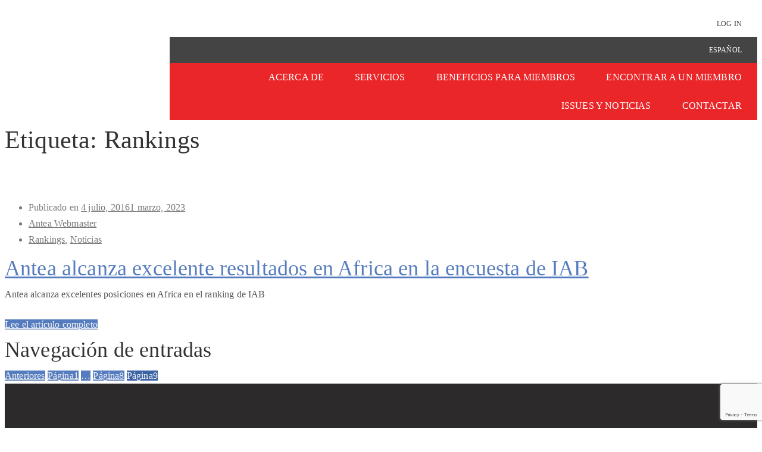

--- FILE ---
content_type: text/html; charset=UTF-8
request_url: https://antea-int.com/es/tag/rankings-es/page/9/?vcv-pagination-cc7a211c=8
body_size: 408301
content:
<!DOCTYPE html>
<html lang="es-ES">
<head>
    <meta charset="UTF-8">
    <meta name="viewport" content="width=device-width, initial-scale=1.0" />
    <meta name='robots' content='index, follow, max-image-preview:large, max-snippet:-1, max-video-preview:-1' />

	<!-- This site is optimized with the Yoast SEO plugin v26.6 - https://yoast.com/wordpress/plugins/seo/ -->
	<title>Rankings Archives : Página 9 de 9 : Antea</title>
	<meta name="description" content="Conozca la posición de ANTEA en los últimos rankings de las principales alianzas y organizaciones del mundo, a nivel regional e internacional" />
	<link rel="canonical" href="https://antea-int.com/es/tag/rankings-es/page/9/" />
	<link rel="prev" href="https://antea-int.com/es/tag/rankings-es/page/8/" />
	<meta property="og:locale" content="es_ES" />
	<meta property="og:type" content="article" />
	<meta property="og:title" content="Rankings Archives : Página 9 de 9 : Antea" />
	<meta property="og:description" content="Conozca la posición de ANTEA en los últimos rankings de las principales alianzas y organizaciones del mundo, a nivel regional e internacional" />
	<meta property="og:url" content="https://antea-int.com/es/tag/rankings-es/" />
	<meta property="og:site_name" content="Antea" />
	<meta name="twitter:card" content="summary_large_image" />
	<meta name="twitter:site" content="@AnteaAlliance" />
	<script type="application/ld+json" class="yoast-schema-graph">{"@context":"https://schema.org","@graph":[{"@type":"CollectionPage","@id":"https://antea-int.com/es/tag/rankings-es/","url":"https://antea-int.com/es/tag/rankings-es/page/9/","name":"Rankings Archives : Página 9 de 9 : Antea","isPartOf":{"@id":"https://antea-int.com/#website"},"primaryImageOfPage":{"@id":"https://antea-int.com/es/tag/rankings-es/page/9/#primaryimage"},"image":{"@id":"https://antea-int.com/es/tag/rankings-es/page/9/#primaryimage"},"thumbnailUrl":"https://antea-int.com/wp-content/uploads/2019/01/IAB.jpg","description":"Conozca la posición de ANTEA en los últimos rankings de las principales alianzas y organizaciones del mundo, a nivel regional e internacional","breadcrumb":{"@id":"https://antea-int.com/es/tag/rankings-es/page/9/#breadcrumb"},"inLanguage":"es"},{"@type":"ImageObject","inLanguage":"es","@id":"https://antea-int.com/es/tag/rankings-es/page/9/#primaryimage","url":"https://antea-int.com/wp-content/uploads/2019/01/IAB.jpg","contentUrl":"https://antea-int.com/wp-content/uploads/2019/01/IAB.jpg","width":620,"height":350},{"@type":"BreadcrumbList","@id":"https://antea-int.com/es/tag/rankings-es/page/9/#breadcrumb","itemListElement":[{"@type":"ListItem","position":1,"name":"Home","item":"https://antea-int.com/es/"},{"@type":"ListItem","position":2,"name":"Rankings"}]},{"@type":"WebSite","@id":"https://antea-int.com/#website","url":"https://antea-int.com/","name":"Antea","description":"Professional Solutions Wordlwide","publisher":{"@id":"https://antea-int.com/#organization"},"potentialAction":[{"@type":"SearchAction","target":{"@type":"EntryPoint","urlTemplate":"https://antea-int.com/?s={search_term_string}"},"query-input":{"@type":"PropertyValueSpecification","valueRequired":true,"valueName":"search_term_string"}}],"inLanguage":"es"},{"@type":"Organization","@id":"https://antea-int.com/#organization","name":"Antea Alliance of independent firms","url":"https://antea-int.com/","logo":{"@type":"ImageObject","inLanguage":"es","@id":"https://antea-int.com/#/schema/logo/image/","url":"https://antea-int.com/wp-content/uploads/2024/07/cropped-Logo-Antea-150x150-1.png","contentUrl":"https://antea-int.com/wp-content/uploads/2024/07/cropped-Logo-Antea-150x150-1.png","width":150,"height":150,"caption":"Antea Alliance of independent firms"},"image":{"@id":"https://antea-int.com/#/schema/logo/image/"},"sameAs":["https://x.com/AnteaAlliance","https://www.linkedin.com/company/2413082/","https://www.youtube.com/channel/UCXABuVrCci8n8oIisnnv9SA"]}]}</script>
	<!-- / Yoast SEO plugin. -->


<link rel='dns-prefetch' href='//static.addtoany.com' />
<link rel='dns-prefetch' href='//maps.googleapis.com' />
<link rel='dns-prefetch' href='//www.googletagmanager.com' />
<link rel="alternate" type="application/rss+xml" title="Antea &raquo; Feed" href="https://antea-int.com/es/feed/" />
<link rel="alternate" type="application/rss+xml" title="Antea &raquo; Feed de los comentarios" href="https://antea-int.com/es/comments/feed/" />
<link rel="alternate" type="application/rss+xml" title="Antea &raquo; Etiqueta Rankings del feed" href="https://antea-int.com/es/tag/rankings-es/feed/" />
<style id='wp-img-auto-sizes-contain-inline-css' type='text/css'>
img:is([sizes=auto i],[sizes^="auto," i]){contain-intrinsic-size:3000px 1500px}
/*# sourceURL=wp-img-auto-sizes-contain-inline-css */
</style>
<link rel='stylesheet' id='wp-menu-icons-fontawesome-css' href='https://antea-int.com/wp-content/plugins/wp-menu-icons/assets/frontend/icons/fontawesome/css/font-awesome.min.css?ver=f2b743728b2583ffd49ded9cc8cef98e' type='text/css' media='all' />
<link rel='stylesheet' id='dashicons-css' href='https://antea-int.com/wp-includes/css/dashicons.min.css?ver=f2b743728b2583ffd49ded9cc8cef98e' type='text/css' media='all' />
<link rel='stylesheet' id='contact-form-7-css' href='https://antea-int.com/wp-content/plugins/contact-form-7/includes/css/styles.css?ver=6.1.4' type='text/css' media='all' />
<link rel='stylesheet' id='nbcpf-intlTelInput-style-css' href='https://antea-int.com/wp-content/plugins/country-phone-field-contact-form-7/assets/css/intlTelInput.min.css?ver=f2b743728b2583ffd49ded9cc8cef98e' type='text/css' media='all' />
<link rel='stylesheet' id='nbcpf-countryFlag-style-css' href='https://antea-int.com/wp-content/plugins/country-phone-field-contact-form-7/assets/css/countrySelect.min.css?ver=f2b743728b2583ffd49ded9cc8cef98e' type='text/css' media='all' />
<link rel='stylesheet' id='miembros_antea-css' href='https://antea-int.com/wp-content/plugins/miembros_antea/public/css/miembros_antea-public.css?ver=1.0.0' type='text/css' media='all' />
<link rel='stylesheet' id='wahpro-front-styles-css' href='https://antea-int.com/wp-content/plugins/wp-accessibility-helper-pro/assets/css/wp-accessibility-helper.min.css?ver=0.1.8.5' type='text/css' media='all' />
<style id='wahpro-front-styles-inline-css' type='text/css'>
/* WAH Accessibility custom styles by Eka */
body .accessability_container button.aicon_link {
    border-radius: 25px;
    -webkit-box-shadow: -8px 10px 14px -8px rgba(0,0,0,0.75) !important;
    -moz-box-shadow: -8px 10px 14px -8px rgba(0,0,0,0.75) !important;
    box-shadow: -8px 10px 14px -8px rgba(0,0,0,0.75) !important;
}

button.aicon_link:hover img {
  -ms-filter: \\\\\\\\\\\\\\\\\\\\\\\\\\\\\\\\\\\\\\\\\\\\\\\\\\\\\\\\\\\\\\\\\\\\\\\\\\\\\\\\\\\\\\\\\\\\\\\\\\\\\\\\\\\\\\\\\\\\\\\\\\\\\\\\\\\\\\\\\\\\\\\\\\\\\\\\\\\\\\\\\\\\\\\\\\\\\\\\\\\\\\\\\\\\\\\\\\\\\\\\\\\\\\\\\\\\\\\\\\\\\\\\\\\\\\\\\\\\\\\\\\\\\\\\\\\\\\\\\\\\\\\\\\\\\\\\\\\\\\\\\\\\\\\\\\\\\\\\\\\\\\\\\\\\\\\\\\\\\\\\\\\\\\\\\\\\\\\\\\\\\\\\\\\\\\\\\\\\\\\\\\\\\\\\\\\\\\\\\\\\\\\\\\\\\\\\\\\\\\\\\\\\\\\\\\\\\\\\\\\\\\\\\\\\\\\\\\\\\\\\\\\\\\\\\\\\\\\\\\\\\\\\\\\\\\\\\\\\\\\\\\\\\\\\\\\\\\\\\\\\\\\\\\\\\\\\\\\\\\\\\\\\\\\\\\\\\\\\\\\\\\\\\\\\\\\\\\\\\\\\\\\\\\\\\\\\\\\\\\\\\\\\\\\\\\\\\\\\\\\\\\\\\\\\\\\\\\\\\\\\\\\\\\\\\\\\\\\\\\\\\\\\\\\\\\\\\\\\\\\\\\\\\\\\\\\\\\\\\\\\\\\\\\\\\\\\\\\\\\\\\\\\\\\\\\\\\\\\\\\\\\\\\\\\\\\\\\\\\\\\\\\\\\\\\\\\\\\\\\\\\\\\\\\\\\\\\\\\\\\\\\\\\\\\\\\\\\\\\\\\\\\\\\\\\\\\\\\\\\\\\\\\\\\\\\\\\\\\\\\\\\\\\\\\\\\\\\\\\\\\\\\\\\\\\\\\\\\\\\\\\\\\\\\\\\\\\\\\\\\\\\\\\\\\\\\\\\\\\\\\\\\\\\\\\\\\\\\\\\\\\\\\\\\\\\\\\\\\\\\\\\\\\\\\\\\\\\\\\\\\\\\\\\\\\\\\\\\\\\\\\\\\\\\\\\\\\\\\\\\\\\\"progid:DXImageTransform.Microsoft.Alpha(Opacity=60)\\\\\\\\\\\\\\\\\\\\\\\\\\\\\\\\\\\\\\\\\\\\\\\\\\\\\\\\\\\\\\\\\\\\\\\\\\\\\\\\\\\\\\\\\\\\\\\\\\\\\\\\\\\\\\\\\\\\\\\\\\\\\\\\\\\\\\\\\\\\\\\\\\\\\\\\\\\\\\\\\\\\\\\\\\\\\\\\\\\\\\\\\\\\\\\\\\\\\\\\\\\\\\\\\\\\\\\\\\\\\\\\\\\\\\\\\\\\\\\\\\\\\\\\\\\\\\\\\\\\\\\\\\\\\\\\\\\\\\\\\\\\\\\\\\\\\\\\\\\\\\\\\\\\\\\\\\\\\\\\\\\\\\\\\\\\\\\\\\\\\\\\\\\\\\\\\\\\\\\\\\\\\\\\\\\\\\\\\\\\\\\\\\\\\\\\\\\\\\\\\\\\\\\\\\\\\\\\\\\\\\\\\\\\\\\\\\\\\\\\\\\\\\\\\\\\\\\\\\\\\\\\\\\\\\\\\\\\\\\\\\\\\\\\\\\\\\\\\\\\\\\\\\\\\\\\\\\\\\\\\\\\\\\\\\\\\\\\\\\\\\\\\\\\\\\\\\\\\\\\\\\\\\\\\\\\\\\\\\\\\\\\\\\\\\\\\\\\\\\\\\\\\\\\\\\\\\\\\\\\\\\\\\\\\\\\\\\\\\\\\\\\\\\\\\\\\\\\\\\\\\\\\\\\\\\\\\\\\\\\\\\\\\\\\\\\\\\\\\\\\\\\\\\\\\\\\\\\\\\\\\\\\\\\\\\\\\\\\\\\\\\\\\\\\\\\\\\\\\\\\\\\\\\\\\\\\\\\\\\\\\\\\\\\\\\\\\\\\\\\\\\\\\\\\\\\\\\\\\\\\\\\\\\\\\\\\\\\\\\\\\\\\\\\\\\\\\\\\\\\\\\\\\\\\\\\\\\\\\\\\\\\\\\\\\\\\\\\\\\\\\\\\\\\\\\\\\\\\\\\\\\\\\\\\\\\\\\\\\\\\\\\\\\\\\\\\\\\\\\\\\\\\\\\\\\\\\\\\\\\\\\\\\\\\\\\\\\\\\\\\\\\\\\\\\\\\\\\\\\\\\\";
  filter: alpha(opacity=60);
  -moz-opacity: 0.6;
  -khtml-opacity: 0.6;
  opacity: 0.6;
}

body .accessability_container * {
    background: #fff !important;
    color: #000 !important;
    border-radius: 25px;
}

body.wahpro-mini-sidebar .accessability_container.dark_theme button.wah-action-button, body.wahpro-mini-sidebar .accessability_container.dark_theme a.wah-action-button.is-wah-link {
   border-radius: 0 !important;
   margin-bottom: 5px;
   padding: 4px 1px;
   font-weight: normal;
   font-size: 12px !important;
}

button.close_container {
    margin-bottom: 20px;
}

/* Bajar intensidad de Wah-light off */
.wah-dark-overlay {
    background: rgba(0,0,0,0.6) !important;
}button.close_container { background: #000000 !important; color: #ffffff !important;} button.close_container .wah-button-title { color: #ffffff !important;}#access_container {font-family:Verdana, Geneva, sans-serif !important;}body #wp_access_helper_container button.aicon_link { top: 65px !important}body #wp_access_helper_container button.aicon_link { left: -46px !important}
/* WAH Accessibility custom styles by Eka */
body .accessability_container button.aicon_link {
    border-radius: 25px;
    -webkit-box-shadow: -8px 10px 14px -8px rgba(0,0,0,0.75) !important;
    -moz-box-shadow: -8px 10px 14px -8px rgba(0,0,0,0.75) !important;
    box-shadow: -8px 10px 14px -8px rgba(0,0,0,0.75) !important;
}

button.aicon_link:hover img {
  -ms-filter: \\\\\\\\\\\\\\\\\\\\\\\\\\\\\\\\\\\\\\\\\\\\\\\\\\\\\\\\\\\\\\\\\\\\\\\\\\\\\\\\\\\\\\\\\\\\\\\\\\\\\\\\\\\\\\\\\\\\\\\\\\\\\\\\\\\\\\\\\\\\\\\\\\\\\\\\\\\\\\\\\\\\\\\\\\\\\\\\\\\\\\\\\\\\\\\\\\\\\\\\\\\\\\\\\\\\\\\\\\\\\\\\\\\\\\\\\\\\\\\\\\\\\\\\\\\\\\\\\\\\\\\\\\\\\\\\\\\\\\\\\\\\\\\\\\\\\\\\\\\\\\\\\\\\\\\\\\\\\\\\\\\\\\\\\\\\\\\\\\\\\\\\\\\\\\\\\\\\\\\\\\\\\\\\\\\\\\\\\\\\\\\\\\\\\\\\\\\\\\\\\\\\\\\\\\\\\\\\\\\\\\\\\\\\\\\\\\\\\\\\\\\\\\\\\\\\\\\\\\\\\\\\\\\\\\\\\\\\\\\\\\\\\\\\\\\\\\\\\\\\\\\\\\\\\\\\\\\\\\\\\\\\\\\\\\\\\\\\\\\\\\\\\\\\\\\\\\\\\\\\\\\\\\\\\\\\\\\\\\\\\\\\\\\\\\\\\\\\\\\\\\\\\\\\\\\\\\\\\\\\\\\\\\\\\\\\\\\\\\\\\\\\\\\\\\\\\\\\\\\\\\\\\\\\\\\\\\\\\\\\\\\\\\\\\\\\\\\\\\\\\\\\\\\\\\\\\\\\\\\\\\\\\\\\\\\\\\\\\\\\\\\\\\\\\\\\\\\\\\\\\\\\\\\\\\\\\\\\\\\\\\\\\\\\\\\\\\\\\\\\\\\\\\\\\\\\\\\\\\\\\\\\\\\\\\\\\\\\\\\\\\\\\\\\\\\\\\\\\\\\\\\\\\\\\\\\\\\\\\\\\\\\\\\\\\\\\\\\\\\\\\\\\\\\\\\\\\\\\\\\\\\\\\\\\\\\\\\\\\\\\\\\\\\\\\\\\\\\\\\\\\\\\\\\\\\\\\\\\\\\\\\\\\\\\\\\\\\\\\\\\\\\\\\\\\\\\\\\\\\\\\\"progid:DXImageTransform.Microsoft.Alpha(Opacity=60)\\\\\\\\\\\\\\\\\\\\\\\\\\\\\\\\\\\\\\\\\\\\\\\\\\\\\\\\\\\\\\\\\\\\\\\\\\\\\\\\\\\\\\\\\\\\\\\\\\\\\\\\\\\\\\\\\\\\\\\\\\\\\\\\\\\\\\\\\\\\\\\\\\\\\\\\\\\\\\\\\\\\\\\\\\\\\\\\\\\\\\\\\\\\\\\\\\\\\\\\\\\\\\\\\\\\\\\\\\\\\\\\\\\\\\\\\\\\\\\\\\\\\\\\\\\\\\\\\\\\\\\\\\\\\\\\\\\\\\\\\\\\\\\\\\\\\\\\\\\\\\\\\\\\\\\\\\\\\\\\\\\\\\\\\\\\\\\\\\\\\\\\\\\\\\\\\\\\\\\\\\\\\\\\\\\\\\\\\\\\\\\\\\\\\\\\\\\\\\\\\\\\\\\\\\\\\\\\\\\\\\\\\\\\\\\\\\\\\\\\\\\\\\\\\\\\\\\\\\\\\\\\\\\\\\\\\\\\\\\\\\\\\\\\\\\\\\\\\\\\\\\\\\\\\\\\\\\\\\\\\\\\\\\\\\\\\\\\\\\\\\\\\\\\\\\\\\\\\\\\\\\\\\\\\\\\\\\\\\\\\\\\\\\\\\\\\\\\\\\\\\\\\\\\\\\\\\\\\\\\\\\\\\\\\\\\\\\\\\\\\\\\\\\\\\\\\\\\\\\\\\\\\\\\\\\\\\\\\\\\\\\\\\\\\\\\\\\\\\\\\\\\\\\\\\\\\\\\\\\\\\\\\\\\\\\\\\\\\\\\\\\\\\\\\\\\\\\\\\\\\\\\\\\\\\\\\\\\\\\\\\\\\\\\\\\\\\\\\\\\\\\\\\\\\\\\\\\\\\\\\\\\\\\\\\\\\\\\\\\\\\\\\\\\\\\\\\\\\\\\\\\\\\\\\\\\\\\\\\\\\\\\\\\\\\\\\\\\\\\\\\\\\\\\\\\\\\\\\\\\\\\\\\\\\\\\\\\\\\\\\\\\\\\\\\\\\\\\\\\\\\\\\\\\\\\\\\\\\\\\\\\\\\\\\\\\\\\\\\\\\\\\\\\\\\\\\\\\\\\\\\\";
  filter: alpha(opacity=60);
  -moz-opacity: 0.6;
  -khtml-opacity: 0.6;
  opacity: 0.6;
}

body .accessability_container * {
    background: #fff !important;
    color: #000 !important;
    border-radius: 25px;
}

body.wahpro-mini-sidebar .accessability_container.dark_theme button.wah-action-button, body.wahpro-mini-sidebar .accessability_container.dark_theme a.wah-action-button.is-wah-link {
   border-radius: 0 !important;
   margin-bottom: 5px;
   padding: 4px 1px;
   font-weight: normal;
   font-size: 12px !important;
}

button.close_container {
    margin-bottom: 20px;
}

/* Bajar intensidad de Wah-light off */
.wah-dark-overlay {
    background: rgba(0,0,0,0.6) !important;
}button.close_container { background: #000000 !important; color: #ffffff !important;} button.close_container .wah-button-title { color: #ffffff !important;}#access_container {font-family:Verdana, Geneva, sans-serif !important;}body #wp_access_helper_container button.aicon_link { top: 65px !important}body #wp_access_helper_container button.aicon_link { left: -46px !important}
/*# sourceURL=wahpro-front-styles-inline-css */
</style>
<link rel='stylesheet' id='wpmi-frontend-css' href='https://antea-int.com/wp-content/plugins/wp-menu-icons/build/frontend/css/style.css?ver=3.4.1' type='text/css' media='all' />
<link rel='stylesheet' id='wpml-legacy-dropdown-0-css' href='https://antea-int.com/wp-content/plugins/sitepress-multilingual-cms/templates/language-switchers/legacy-dropdown/style.min.css?ver=1' type='text/css' media='all' />
<style id='wpml-legacy-dropdown-0-inline-css' type='text/css'>
.wpml-ls-statics-shortcode_actions{background-color:#ffffff;}.wpml-ls-statics-shortcode_actions, .wpml-ls-statics-shortcode_actions .wpml-ls-sub-menu, .wpml-ls-statics-shortcode_actions a {border-color:#000000;}.wpml-ls-statics-shortcode_actions a, .wpml-ls-statics-shortcode_actions .wpml-ls-sub-menu a, .wpml-ls-statics-shortcode_actions .wpml-ls-sub-menu a:link, .wpml-ls-statics-shortcode_actions li:not(.wpml-ls-current-language) .wpml-ls-link, .wpml-ls-statics-shortcode_actions li:not(.wpml-ls-current-language) .wpml-ls-link:link {color:#222222;background-color:#ffffff;}.wpml-ls-statics-shortcode_actions .wpml-ls-sub-menu a:hover,.wpml-ls-statics-shortcode_actions .wpml-ls-sub-menu a:focus, .wpml-ls-statics-shortcode_actions .wpml-ls-sub-menu a:link:hover, .wpml-ls-statics-shortcode_actions .wpml-ls-sub-menu a:link:focus {color:#000000;background-color:#eeeeee;}.wpml-ls-statics-shortcode_actions .wpml-ls-current-language > a {color:#020202;background-color:#ffffff;}.wpml-ls-statics-shortcode_actions .wpml-ls-current-language:hover>a, .wpml-ls-statics-shortcode_actions .wpml-ls-current-language>a:focus {color:#000000;background-color:#eeeeee;}
.wpml-ls-statics-shortcode_actions{background-color:#ffffff;}.wpml-ls-statics-shortcode_actions, .wpml-ls-statics-shortcode_actions .wpml-ls-sub-menu, .wpml-ls-statics-shortcode_actions a {border-color:#000000;}.wpml-ls-statics-shortcode_actions a, .wpml-ls-statics-shortcode_actions .wpml-ls-sub-menu a, .wpml-ls-statics-shortcode_actions .wpml-ls-sub-menu a:link, .wpml-ls-statics-shortcode_actions li:not(.wpml-ls-current-language) .wpml-ls-link, .wpml-ls-statics-shortcode_actions li:not(.wpml-ls-current-language) .wpml-ls-link:link {color:#222222;background-color:#ffffff;}.wpml-ls-statics-shortcode_actions .wpml-ls-sub-menu a:hover,.wpml-ls-statics-shortcode_actions .wpml-ls-sub-menu a:focus, .wpml-ls-statics-shortcode_actions .wpml-ls-sub-menu a:link:hover, .wpml-ls-statics-shortcode_actions .wpml-ls-sub-menu a:link:focus {color:#000000;background-color:#eeeeee;}.wpml-ls-statics-shortcode_actions .wpml-ls-current-language > a {color:#020202;background-color:#ffffff;}.wpml-ls-statics-shortcode_actions .wpml-ls-current-language:hover>a, .wpml-ls-statics-shortcode_actions .wpml-ls-current-language>a:focus {color:#000000;background-color:#eeeeee;}
/*# sourceURL=wpml-legacy-dropdown-0-inline-css */
</style>
<link rel='stylesheet' id='wpml-menu-item-0-css' href='https://antea-int.com/wp-content/plugins/sitepress-multilingual-cms/templates/language-switchers/menu-item/style.min.css?ver=1' type='text/css' media='all' />
<link rel='stylesheet' id='parent-style-css' href='https://antea-int.com/wp-content/themes/visual-composer-starter/style.css?ver=f2b743728b2583ffd49ded9cc8cef98e' type='text/css' media='all' />
<link rel='stylesheet' id='visualcomposerstarter-font-css' href='https://antea-int.com/wp-content/themes/visual-composer-starter/css/vc-font/visual-composer-starter-font.min.css?ver=3.4.1' type='text/css' media='all' />
<link rel='stylesheet' id='visualcomposerstarter-general-css' href='https://antea-int.com/wp-content/themes/visual-composer-starter/css/styles/style.min.css?ver=3.4.1' type='text/css' media='all' />
<link rel='stylesheet' id='visualcomposerstarter-responsive-css' href='https://antea-int.com/wp-content/themes/visual-composer-starter/css/styles/responsive.min.css?ver=3.4.1' type='text/css' media='all' />
<link rel='stylesheet' id='visualcomposerstarter-style-css' href='https://antea-int.com/wp-content/themes/visual-composer-starter-theme-child/style.css?ver=f2b743728b2583ffd49ded9cc8cef98e' type='text/css' media='all' />
<style id='visualcomposerstarter-style-inline-css' type='text/css'>

	/*Body fonts and style*/
	body,
	#main-menu ul li ul li,
	.comment-content cite,
	.entry-content cite,
	.visualcomposerstarter legend
	 { font-family: Roboto; }
	 body,
	 .sidebar-widget-area a:hover, .sidebar-widget-area a:focus,
	 .sidebar-widget-area .widget_recent_entries ul li:hover, .sidebar-widget-area .widget_archive ul li:hover, .sidebar-widget-area .widget_categories ul li:hover, .sidebar-widget-area .widget_meta ul li:hover, .sidebar-widget-area .widget_recent_entries ul li:focus, .sidebar-widget-area .widget_archive ul li:focus, .sidebar-widget-area .widget_categories ul li:focus, .sidebar-widget-area .widget_meta ul li:focus { color: #555555; }
	  .comment-content table,
	  .entry-content table { border-color: #555555; }
	  .entry-full-content .entry-author-data .author-biography,
	  .entry-full-content .entry-meta,
	  .nav-links.post-navigation a .meta-nav,
	  .search-results-header h4,
	  .entry-preview .entry-meta li,
	  .entry-preview .entry-meta li a,
	  .entry-content .gallery-caption,
	  .comment-content blockquote,
	  .entry-content blockquote,
	  .wp-caption .wp-caption-text,
	  .comments-area .comment-list .comment-metadata a { color: #777777; }
	  .comments-area .comment-list .comment-metadata a:hover,
	  .comments-area .comment-list .comment-metadata a:focus { border-bottom-color: #777777; }
	  a,
	  .comments-area .comment-list .reply a,
	  .comments-area span.required,
	  .comments-area .comment-subscription-form label:before,
	  .entry-preview .entry-meta li a:hover:before,
	  .entry-preview .entry-meta li a:focus:before,
	  .entry-preview .entry-meta li.entry-meta-category:hover:before,
	  .entry-content p a:hover,
	  .entry-content ol a:hover,
	  .entry-content ul a:hover,
	  .entry-content table a:hover,
	  .entry-content datalist a:hover,
	  .entry-content blockquote a:hover,
	  .entry-content dl a:hover,
	  .entry-content address a:hover,
	  .entry-content p a:focus,
	  .entry-content ol a:focus,
	  .entry-content ul a:focus,
	  .entry-content table a:focus,
	  .entry-content datalist a:focus,
	  .entry-content blockquote a:focus,
	  .entry-content dl a:focus,
	  .entry-content address a:focus,
	  .entry-content ul > li:before,
	  .comment-content p a:hover,
	  .comment-content ol a:hover,
	  .comment-content ul a:hover,
	  .comment-content table a:hover,
	  .comment-content datalist a:hover,
	  .comment-content blockquote a:hover,
	  .comment-content dl a:hover,
	  .comment-content address a:hover,
	  .comment-content p a:focus,
	  .comment-content ol a:focus,
	  .comment-content ul a:focus,
	  .comment-content table a:focus,
	  .comment-content datalist a:focus,
	  .comment-content blockquote a:focus,
	  .comment-content dl a:focus,
	  .comment-content address a:focus,
	  .comment-content ul > li:before,
	  .sidebar-widget-area .widget_recent_entries ul li,
	  .sidebar-widget-area .widget_archive ul li,
	  .sidebar-widget-area .widget_categories ul li,
	  .sidebar-widget-area .widget_meta ul li { color: #557cbf; }     
	  .comments-area .comment-list .reply a:hover,
	  .comments-area .comment-list .reply a:focus,
	  .comment-content p a,
	  .comment-content ol a,
	  .comment-content ul a,
	  .comment-content table a,
	  .comment-content datalist a,
	  .comment-content blockquote a,
	  .comment-content dl a,
	  .comment-content address a,
	  .entry-content p a,
	  .entry-content ol a,
	  .entry-content ul a,
	  .entry-content table a,
	  .entry-content datalist a,
	  .entry-content blockquote a,
	  .entry-content dl a,
	  .entry-content address a { border-bottom-color: #557cbf; }    
	  .entry-content blockquote, .comment-content { border-left-color: #557cbf; }
	  
	  html, #main-menu ul li ul li { font-size: 16px }
	  body, #footer, .footer-widget-area .widget-title { line-height: 1.7; }
	  body {
		letter-spacing: 0.01rem;
		font-weight: 400;
		font-style: normal;
		text-transform: none;
	  }
	  
	  .comment-content address,
	  .comment-content blockquote,
	  .comment-content datalist,
	  .comment-content dl,
	  .comment-content ol,
	  .comment-content p,
	  .comment-content table,
	  .comment-content ul,
	  .entry-content address,
	  .entry-content blockquote,
	  .entry-content datalist,
	  .entry-content dl,
	  .entry-content ol,
	  .entry-content p,
	  .entry-content table,
	  .entry-content ul {
		margin-top: 0;
		margin-bottom: 1.5rem;
	  }
	  
	  /*Buttons font and style*/
	  .comments-area .form-submit input[type=submit],
	  .blue-button { 
			background-color: #557cbf; 
			color: #f4f4f4;
			font-family: Montserrat;
			font-size: 16px;
			font-weight: 400;
			font-style: normal;
			letter-spacing: 0.01rem;
			line-height: 1;
			text-transform: none;
			margin-top: 0;
			margin-bottom: 0;
	  }
	  .comments-area .form-submit input[type=submit]:hover,
	  .comments-area .form-submit input[type=submit]:focus,
	  .blue-button:hover, .blue-button:focus, 
	  .entry-content p a.blue-button:hover { 
			background-color: #3c63a6; 
			color: #f4f4f4; 
	  }
	  
	  .nav-links.archive-navigation .page-numbers {
	        background-color: #557cbf; 
			color: #f4f4f4;
	  }
	  
	  .nav-links.archive-navigation a.page-numbers:hover, 
	  .nav-links.archive-navigation a.page-numbers:focus, 
	  .nav-links.archive-navigation .page-numbers.current {
	        background-color: #3c63a6; 
			color: #f4f4f4; 
	  }
	  .visualcomposerstarter #review_form #respond .form-submit .submit
	   {
	  		background-color: #557cbf; 
			color: #f4f4f4;
			font-family: Montserrat;
			font-size: 16px;
			font-weight: 400;
			font-style: normal;
			letter-spacing: 0.01rem;
			line-height: 1;
			text-transform: none;
			margin-top: 0;
			margin-bottom: 0;
	  }
	  .visualcomposerstarter #review_form #respond .form-submit .submit:hover,
	  .visualcomposerstarter #review_form #respond .form-submit .submit:focus { 
			background-color: #3c63a6; 
			color: #f4f4f4; 
	  }
	
	/*Headers fonts and style*/
	.header-widgetised-area .widget_text,
	 #main-menu > ul > li > a, 
	 .entry-full-content .entry-author-data .author-name, 
	 .nav-links.post-navigation a .post-title, 
	 .comments-area .comment-list .comment-author,
	 .comments-area .comment-list .reply a,
	 .comments-area .comment-form-comment label,
	 .comments-area .comment-form-author label,
	 .comments-area .comment-form-email label,
	 .comments-area .comment-form-url label,
	 .comment-content blockquote,
	 .entry-content blockquote { font-family: Montserrat; }
	.entry-full-content .entry-author-data .author-name,
	.entry-full-content .entry-meta a,
	.nav-links.post-navigation a .post-title,
	.comments-area .comment-list .comment-author,
	.comments-area .comment-list .comment-author a,
	.search-results-header h4 strong,
	.entry-preview .entry-meta li a:hover,
	.entry-preview .entry-meta li a:focus { color: #333333; }
	
	.entry-full-content .entry-meta a,
	.comments-area .comment-list .comment-author a:hover,
	.comments-area .comment-list .comment-author a:focus,
	.nav-links.post-navigation a .post-title { border-bottom-color: #333333; }

	 
	 h1 {
		color: #333333;
		font-family: Montserrat;
		font-size: 42px;
		font-weight: 400;
		font-style: normal;
		letter-spacing: 0.01rem;
		line-height: 1.1;
		margin-top: 0;
		margin-bottom: 2.125rem;
		text-transform: none;  
	 }
	 h1 a {color: #557cbf;}
	 h1 a:hover, h1 a:focus {color: #557cbf;}
	 h2 {
		color: #333333;
		font-family: Montserrat;
		font-size: 36px;
		font-weight: 400;
		font-style: normal;
		letter-spacing: 0.01rem;
		line-height: 1.1;
		margin-top: 0;
		margin-bottom: 0.625rem;
		text-transform: none;  
	 }
	 h2 a {color: #557cbf;}
	 h2 a:hover, h2 a:focus {color: #557cbf;}
	 h3 {
		color: #333333;
		font-family: Montserrat;
		font-size: 30px;
		font-weight: 400;
		font-style: normal;
		letter-spacing: 0.01rem;
		line-height: 1.1;
		margin-top: 0;
		margin-bottom: 0.625rem;
		text-transform: none;  
	 }
	 h3 a {color: #557cbf;}
	 h3 a:hover, h3 a:focus {color: #557cbf;}
	 h4 {
		color: #333333;
		font-family: Montserrat;
		font-size: 22px;
		font-weight: 400;
		font-style: normal;
		letter-spacing: 0.01rem;
		line-height: 1.1;
		margin-top: 0;
		margin-bottom: 0.625rem;
		text-transform: none;  
	 }
	 h4 a {color: #557cbf;}
	 h4 a:hover, h4 a:focus {color: #557cbf;}
	 h5 {
		color: #333333;
		font-family: Montserrat;
		font-size: 22px;
		font-weight: 400;
		font-style: normal;
		letter-spacing: 0.01rem;
		line-height: 1.1;
		margin-top: 0;
		margin-bottom: 0.625rem;
		text-transform: none;  
	 }
	 h5 a {color: #557cbf;}
	 h5 a:hover, h5 a:focus {color: #557cbf;}
	 h6 {
		color: #333333;
		font-family: Montserrat;
		font-size: 16px;
		font-weight: 400;
		font-style: normal;
		letter-spacing: 0.01rem;
		line-height: 1.1;
		margin-top: 0;
		margin-bottom: 0.625rem;
		text-transform: none;  
	 }
	 h6 a {color: #557cbf;}
	 h6 a:hover, h6 a:focus {color: #557cbf;}
	
		/*Header and menu area background color*/
		#header .navbar .navbar-wrapper,
		body.navbar-no-background #header .navbar.fixed.scroll,
		body.header-full-width-boxed #header .navbar,
		body.header-full-width #header .navbar {
			background-color: transparent;
		}
		
		@media only screen and (min-width: 768px) {
			body:not(.menu-sandwich) #main-menu ul li ul { background-color: transparent; }
		}
		body.navbar-no-background #header .navbar {background-color: transparent;}
		

	/*Body fonts and style*/
	body,
	#main-menu ul li ul li,
	.comment-content cite,
	.entry-content cite,
	.visualcomposerstarter legend
	 { font-family: Roboto; }
	 body,
	 .sidebar-widget-area a:hover, .sidebar-widget-area a:focus,
	 .sidebar-widget-area .widget_recent_entries ul li:hover, .sidebar-widget-area .widget_archive ul li:hover, .sidebar-widget-area .widget_categories ul li:hover, .sidebar-widget-area .widget_meta ul li:hover, .sidebar-widget-area .widget_recent_entries ul li:focus, .sidebar-widget-area .widget_archive ul li:focus, .sidebar-widget-area .widget_categories ul li:focus, .sidebar-widget-area .widget_meta ul li:focus { color: #555555; }
	  .comment-content table,
	  .entry-content table { border-color: #555555; }
	  .entry-full-content .entry-author-data .author-biography,
	  .entry-full-content .entry-meta,
	  .nav-links.post-navigation a .meta-nav,
	  .search-results-header h4,
	  .entry-preview .entry-meta li,
	  .entry-preview .entry-meta li a,
	  .entry-content .gallery-caption,
	  .comment-content blockquote,
	  .entry-content blockquote,
	  .wp-caption .wp-caption-text,
	  .comments-area .comment-list .comment-metadata a { color: #777777; }
	  .comments-area .comment-list .comment-metadata a:hover,
	  .comments-area .comment-list .comment-metadata a:focus { border-bottom-color: #777777; }
	  a,
	  .comments-area .comment-list .reply a,
	  .comments-area span.required,
	  .comments-area .comment-subscription-form label:before,
	  .entry-preview .entry-meta li a:hover:before,
	  .entry-preview .entry-meta li a:focus:before,
	  .entry-preview .entry-meta li.entry-meta-category:hover:before,
	  .entry-content p a:hover,
	  .entry-content ol a:hover,
	  .entry-content ul a:hover,
	  .entry-content table a:hover,
	  .entry-content datalist a:hover,
	  .entry-content blockquote a:hover,
	  .entry-content dl a:hover,
	  .entry-content address a:hover,
	  .entry-content p a:focus,
	  .entry-content ol a:focus,
	  .entry-content ul a:focus,
	  .entry-content table a:focus,
	  .entry-content datalist a:focus,
	  .entry-content blockquote a:focus,
	  .entry-content dl a:focus,
	  .entry-content address a:focus,
	  .entry-content ul > li:before,
	  .comment-content p a:hover,
	  .comment-content ol a:hover,
	  .comment-content ul a:hover,
	  .comment-content table a:hover,
	  .comment-content datalist a:hover,
	  .comment-content blockquote a:hover,
	  .comment-content dl a:hover,
	  .comment-content address a:hover,
	  .comment-content p a:focus,
	  .comment-content ol a:focus,
	  .comment-content ul a:focus,
	  .comment-content table a:focus,
	  .comment-content datalist a:focus,
	  .comment-content blockquote a:focus,
	  .comment-content dl a:focus,
	  .comment-content address a:focus,
	  .comment-content ul > li:before,
	  .sidebar-widget-area .widget_recent_entries ul li,
	  .sidebar-widget-area .widget_archive ul li,
	  .sidebar-widget-area .widget_categories ul li,
	  .sidebar-widget-area .widget_meta ul li { color: #557cbf; }     
	  .comments-area .comment-list .reply a:hover,
	  .comments-area .comment-list .reply a:focus,
	  .comment-content p a,
	  .comment-content ol a,
	  .comment-content ul a,
	  .comment-content table a,
	  .comment-content datalist a,
	  .comment-content blockquote a,
	  .comment-content dl a,
	  .comment-content address a,
	  .entry-content p a,
	  .entry-content ol a,
	  .entry-content ul a,
	  .entry-content table a,
	  .entry-content datalist a,
	  .entry-content blockquote a,
	  .entry-content dl a,
	  .entry-content address a { border-bottom-color: #557cbf; }    
	  .entry-content blockquote, .comment-content { border-left-color: #557cbf; }
	  
	  html, #main-menu ul li ul li { font-size: 16px }
	  body, #footer, .footer-widget-area .widget-title { line-height: 1.7; }
	  body {
		letter-spacing: 0.01rem;
		font-weight: 400;
		font-style: normal;
		text-transform: none;
	  }
	  
	  .comment-content address,
	  .comment-content blockquote,
	  .comment-content datalist,
	  .comment-content dl,
	  .comment-content ol,
	  .comment-content p,
	  .comment-content table,
	  .comment-content ul,
	  .entry-content address,
	  .entry-content blockquote,
	  .entry-content datalist,
	  .entry-content dl,
	  .entry-content ol,
	  .entry-content p,
	  .entry-content table,
	  .entry-content ul {
		margin-top: 0;
		margin-bottom: 1.5rem;
	  }
	  
	  /*Buttons font and style*/
	  .comments-area .form-submit input[type=submit],
	  .blue-button { 
			background-color: #557cbf; 
			color: #f4f4f4;
			font-family: Montserrat;
			font-size: 16px;
			font-weight: 400;
			font-style: normal;
			letter-spacing: 0.01rem;
			line-height: 1;
			text-transform: none;
			margin-top: 0;
			margin-bottom: 0;
	  }
	  .comments-area .form-submit input[type=submit]:hover,
	  .comments-area .form-submit input[type=submit]:focus,
	  .blue-button:hover, .blue-button:focus, 
	  .entry-content p a.blue-button:hover { 
			background-color: #3c63a6; 
			color: #f4f4f4; 
	  }
	  
	  .nav-links.archive-navigation .page-numbers {
	        background-color: #557cbf; 
			color: #f4f4f4;
	  }
	  
	  .nav-links.archive-navigation a.page-numbers:hover, 
	  .nav-links.archive-navigation a.page-numbers:focus, 
	  .nav-links.archive-navigation .page-numbers.current {
	        background-color: #3c63a6; 
			color: #f4f4f4; 
	  }
	  .visualcomposerstarter #review_form #respond .form-submit .submit
	   {
	  		background-color: #557cbf; 
			color: #f4f4f4;
			font-family: Montserrat;
			font-size: 16px;
			font-weight: 400;
			font-style: normal;
			letter-spacing: 0.01rem;
			line-height: 1;
			text-transform: none;
			margin-top: 0;
			margin-bottom: 0;
	  }
	  .visualcomposerstarter #review_form #respond .form-submit .submit:hover,
	  .visualcomposerstarter #review_form #respond .form-submit .submit:focus { 
			background-color: #3c63a6; 
			color: #f4f4f4; 
	  }
	
	/*Headers fonts and style*/
	.header-widgetised-area .widget_text,
	 #main-menu > ul > li > a, 
	 .entry-full-content .entry-author-data .author-name, 
	 .nav-links.post-navigation a .post-title, 
	 .comments-area .comment-list .comment-author,
	 .comments-area .comment-list .reply a,
	 .comments-area .comment-form-comment label,
	 .comments-area .comment-form-author label,
	 .comments-area .comment-form-email label,
	 .comments-area .comment-form-url label,
	 .comment-content blockquote,
	 .entry-content blockquote { font-family: Montserrat; }
	.entry-full-content .entry-author-data .author-name,
	.entry-full-content .entry-meta a,
	.nav-links.post-navigation a .post-title,
	.comments-area .comment-list .comment-author,
	.comments-area .comment-list .comment-author a,
	.search-results-header h4 strong,
	.entry-preview .entry-meta li a:hover,
	.entry-preview .entry-meta li a:focus { color: #333333; }
	
	.entry-full-content .entry-meta a,
	.comments-area .comment-list .comment-author a:hover,
	.comments-area .comment-list .comment-author a:focus,
	.nav-links.post-navigation a .post-title { border-bottom-color: #333333; }

	 
	 h1 {
		color: #333333;
		font-family: Montserrat;
		font-size: 42px;
		font-weight: 400;
		font-style: normal;
		letter-spacing: 0.01rem;
		line-height: 1.1;
		margin-top: 0;
		margin-bottom: 2.125rem;
		text-transform: none;  
	 }
	 h1 a {color: #557cbf;}
	 h1 a:hover, h1 a:focus {color: #557cbf;}
	 h2 {
		color: #333333;
		font-family: Montserrat;
		font-size: 36px;
		font-weight: 400;
		font-style: normal;
		letter-spacing: 0.01rem;
		line-height: 1.1;
		margin-top: 0;
		margin-bottom: 0.625rem;
		text-transform: none;  
	 }
	 h2 a {color: #557cbf;}
	 h2 a:hover, h2 a:focus {color: #557cbf;}
	 h3 {
		color: #333333;
		font-family: Montserrat;
		font-size: 30px;
		font-weight: 400;
		font-style: normal;
		letter-spacing: 0.01rem;
		line-height: 1.1;
		margin-top: 0;
		margin-bottom: 0.625rem;
		text-transform: none;  
	 }
	 h3 a {color: #557cbf;}
	 h3 a:hover, h3 a:focus {color: #557cbf;}
	 h4 {
		color: #333333;
		font-family: Montserrat;
		font-size: 22px;
		font-weight: 400;
		font-style: normal;
		letter-spacing: 0.01rem;
		line-height: 1.1;
		margin-top: 0;
		margin-bottom: 0.625rem;
		text-transform: none;  
	 }
	 h4 a {color: #557cbf;}
	 h4 a:hover, h4 a:focus {color: #557cbf;}
	 h5 {
		color: #333333;
		font-family: Montserrat;
		font-size: 22px;
		font-weight: 400;
		font-style: normal;
		letter-spacing: 0.01rem;
		line-height: 1.1;
		margin-top: 0;
		margin-bottom: 0.625rem;
		text-transform: none;  
	 }
	 h5 a {color: #557cbf;}
	 h5 a:hover, h5 a:focus {color: #557cbf;}
	 h6 {
		color: #333333;
		font-family: Montserrat;
		font-size: 16px;
		font-weight: 400;
		font-style: normal;
		letter-spacing: 0.01rem;
		line-height: 1.1;
		margin-top: 0;
		margin-bottom: 0.625rem;
		text-transform: none;  
	 }
	 h6 a {color: #557cbf;}
	 h6 a:hover, h6 a:focus {color: #557cbf;}
	
		/*Header and menu area background color*/
		#header .navbar .navbar-wrapper,
		body.navbar-no-background #header .navbar.fixed.scroll,
		body.header-full-width-boxed #header .navbar,
		body.header-full-width #header .navbar {
			background-color: transparent;
		}
		
		@media only screen and (min-width: 768px) {
			body:not(.menu-sandwich) #main-menu ul li ul { background-color: transparent; }
		}
		body.navbar-no-background #header .navbar {background-color: transparent;}
		
/*# sourceURL=visualcomposerstarter-style-inline-css */
</style>
<link rel='stylesheet' id='addtoany-css' href='https://antea-int.com/wp-content/plugins/add-to-any/addtoany.min.css?ver=1.16' type='text/css' media='all' />
<style id='addtoany-inline-css' type='text/css'>
.a2a_full_header, .a2a_full_footer {
	display: none !important;
}
.a2a_full_header, .a2a_full_footer {
	display: none !important;
}
/*# sourceURL=addtoany-inline-css */
</style>
<link rel='stylesheet' id='vcv:assets:front:style-css' href='https://antea-int.com/wp-content/plugins/visualcomposer/public/dist/front.bundle.css?ver=45.15.0' type='text/css' media='all' />
<link rel='stylesheet' id='vcv:assets:source:styles:assetslibraryimagefilterdistimagefilterbundlecss-css' href='https://antea-int.com/wp-content/plugins/visualcomposer/public/sources/assetsLibrary/imageFilter/dist/imageFilter.bundle.css?ver=45.15.0-11402' type='text/css' media='all' />
<link rel='stylesheet' id='vcv:assets:source:styles:assetslibrarystickyelementdiststickyelementbundlecss-css' href='https://antea-int.com/wp-content/plugins/visualcomposer/public/sources/assetsLibrary/stickyElement/dist/stickyElement.bundle.css?ver=45.15.0-11402' type='text/css' media='all' />
<style id='vcv:assets:front:style:11402-inline-css' type='text/css'>
a.vce-single-image-inner{color:transparent}a.vce-single-image-inner,a.vce-single-image-inner:focus,a.vce-single-image-inner:hover{border-bottom:0;box-shadow:none;text-decoration:none}.vce-single-image-inner{line-height:1;position:relative}.vce-single-image-inner,.vce-single-image-wrapper{display:inline-block;max-width:100%;vertical-align:top}.vce-single-image-wrapper{overflow:hidden}.vce-single-image-wrapper img{max-width:100%;vertical-align:top}.vce-single-image--border-rounded{border-radius:5px;overflow:hidden}.vce-single-image--border-round{border-radius:50%;overflow:hidden}.vce-single-image--align-center{text-align:center}.vce-single-image--align-right{text-align:right}.vce-single-image--align-left{text-align:left}.vce-single-image-wrapper figure{margin:0}.vce-single-image-wrapper figcaption{font-style:italic;margin-top:10px}.vce-single-image-wrapper figcaption[hidden]{display:none}.vce-single-image-inner.vce-single-image--absolute .vce-single-image:not([data-dynamic-natural-size=true]){height:100%;left:0;object-fit:cover;position:absolute;top:0;width:100%}.vce-single-image-container .vce-single-image-inner .vce-single-image{box-shadow:none}.vce-single-image-figure-inner{display:inline-block;max-width:100%}.vce-col{box-sizing:border-box;display:-ms-flexbox;display:flex;-ms-flex:0 0 100%;flex:0 0 100%;max-width:100%;min-width:1em;position:relative}.vce-col--auto{-ms-flex-preferred-size:auto;-ms-flex:1;flex:1;flex-basis:auto}.vce-col-content,.vce-col-inner{overflow-wrap:break-word;position:relative;transition:box-shadow .2s}.vce-col-inner{width:100%}.vce-col-direction--rtl{direction:rtl}.vce-element--has-background>.vce-col-inner>.vce-col-content{padding-left:30px;padding-right:30px;padding-top:30px}.vce-col.vce-col--all-hide{display:none}@media (min-width:0),print{.vce-col--xs-auto{-ms-flex:1 1 0;flex:1 1 0;width:auto}.vce-col--xs-1{-ms-flex:0 0 100%;flex:0 0 100%;max-width:100%}.vce-col.vce-col--xs-visible{display:-ms-flexbox;display:flex}.vce-col.vce-col--xs-hide{display:none}}.vce-row-container>.vce-row>.vce-row-content>.vce-col>.vce-col-inner{padding:0}@media (min-width:544px),print{.vce-col--sm-auto{-ms-flex:1 1 0;flex:1 1 0;width:auto}.vce-col--sm-1{-ms-flex:0 0 100%;flex:0 0 100%;max-width:100%}.vce-col.vce-col--sm-visible{display:-ms-flexbox;display:flex}.vce-col.vce-col--sm-hide{display:none}}@media (min-width:768px),print{.vce-col--md-auto{-ms-flex:1 1 0;flex:1 1 0;width:auto}.vce-col--md-1{-ms-flex:0 0 100%;flex:0 0 100%;max-width:100%}.vce-col.vce-col--md-visible{display:-ms-flexbox;display:flex}.vce-col.vce-col--md-hide{display:none}}@media print,screen and (min-width:992px){.vce-col--lg-auto{-ms-flex:1 1 0;flex:1 1 0;width:1px}.vce-col--lg-1{-ms-flex:0 0 100%;flex:0 0 100%;max-width:100%}.vce-col.vce-col--lg-visible{display:-ms-flexbox;display:flex}.vce-col.vce-col--lg-hide{display:none}}@media (min-width:1200px),print{.vce-col--xl-auto{-ms-flex:1 1 0;flex:1 1 0;width:auto}.vce-col--xl-1{-ms-flex:0 0 100%;flex:0 0 100%;max-width:100%}.vce-col.vce-col--xl-visible{display:-ms-flexbox;display:flex}.vce-col.vce-col--xl-hide{display:none}}@media (min-width:0) and (max-width:543px){.vce-element--xs--has-background>.vce-col-inner>.vce-col-content{padding-left:30px;padding-right:30px;padding-top:30px}}@media (min-width:544px) and (max-width:767px){.vce-element--sm--has-background>.vce-col-inner>.vce-col-content{padding-left:30px;padding-right:30px;padding-top:30px}}@media (min-width:768px) and (max-width:991px){.vce-element--md--has-background>.vce-col-inner>.vce-col-content{padding-left:30px;padding-right:30px;padding-top:30px}}@media (min-width:992px) and (max-width:1199px){.vce-element--lg--has-background>.vce-col-inner>.vce-col-content{padding-left:30px;padding-right:30px;padding-top:30px}}@media (min-width:1200px){.vce-element--xl--has-background>.vce-col-inner>.vce-col-content{padding-left:30px;padding-right:30px;padding-top:30px}}.vce-sandwich-menu{text-align:var(--alignment)}button.vce-sandwich-menu-close-button,button.vce-sandwich-menu-open-button{border:0;box-shadow:none;display:inline-block;line-height:normal;padding:0;position:relative;text-decoration:none;transition:background-color .2s ease-in-out;vertical-align:top}button.vce-sandwich-menu-close-button:hover,button.vce-sandwich-menu-close-button:not(:hover):not(:active),button.vce-sandwich-menu-open-button:not(:hover):not(:active){background:transparent}button.vce-sandwich-menu-close-button svg,button.vce-sandwich-menu-open-button svg{transition:fill .2s ease-in-out}button.vce-sandwich-menu-close-button:active,button.vce-sandwich-menu-close-button:focus,button.vce-sandwich-menu-close-button:hover,button.vce-sandwich-menu-open-button:active,button.vce-sandwich-menu-open-button:focus,button.vce-sandwich-menu-open-button:hover{box-shadow:none;outline:0;text-decoration:none}button.vce-sandwich-menu-close-button{position:absolute;right:30px;top:30px;z-index:1}.rtl button.vce-sandwich-menu-close-button,[dir=rlt] button.vce-sandwich-menu-close-button{left:30px;right:auto}.vce-sandwich-menu-close-button .vce-sandwich-menu-close-button-inner,.vce-sandwich-menu-open-button .vce-sandwich-menu-open-button-inner{display:inline-block;height:24px;position:relative;vertical-align:top;width:24px}.vce-sandwich-menu-close-button svg,.vce-sandwich-menu-open-button svg{bottom:0;left:0;margin:auto;position:absolute;right:0;top:0}.vce-sandwich-menu-shape--square button.vce-sandwich-menu-open-button{padding:18px}.vce-sandwich-menu-shape--rounded button.vce-sandwich-menu-open-button{border-radius:5px;padding:18px}.vce-sandwich-menu-shape--round button.vce-sandwich-menu-open-button{border-radius:50%;padding:18px}.vce-sandwich-menu-container{-ms-flex-pack:center;-ms-flex-align:center;word-wrap:break-word;-webkit-font-smoothing:antialiased;-webkit-align-items:center;align-items:center;bottom:0;display:-webkit-flex;display:-ms-flexbox;display:flex;-webkit-flex-direction:column;-ms-flex-direction:column;flex-direction:column;-webkit-justify-content:center;justify-content:center;left:0;opacity:0;overflow:hidden;position:fixed;right:0;top:0;transition:opacity .2s ease-in-out;visibility:hidden;z-index:-999}.vce-sandwich-menu-container[data-vcv-sandwich-menu-visible]{opacity:1;visibility:visible;z-index:9998}.vce-sandwich-menu-scroll-container{height:100%;max-width:100%;overflow:auto;width:100%}.vce-sandwich-menu-inner,.vce-sandwich-menu-scroll-container{display:-webkit-flex;display:-ms-flexbox;display:flex;-webkit-flex-direction:column;-ms-flex-direction:column;flex-direction:column}.vce-sandwich-menu-inner{-ms-flex-pack:center;-ms-flex-negative:0;-ms-flex-positive:1;background-size:cover;box-sizing:border-box;-webkit-flex-grow:1;flex-grow:1;-webkit-flex-shrink:0;flex-shrink:0;font-size:22px;-webkit-justify-content:center;justify-content:center;line-height:2;margin:20px;min-height:calc(100% - 40px);overflow:hidden;padding:15px 0;position:relative;text-align:center}.vce-sandwich-menu-inner nav ul{list-style-type:none;margin:0;padding:0}.vce-sandwich-menu-inner nav li.menu-item{font-size:1em;line-height:2;list-style-type:none;margin:0;padding:0}.vce-sandwich-menu-inner nav>ul>.menu-item{font-weight:700}.vce-sandwich-menu-inner nav>ul>.menu-item-has-children>.sub-menu>.menu-item{font-size:.8em;line-height:2}.vce-sandwich-menu-inner nav>ul>.menu-item-has-children>.sub-menu>.menu-item>.sub-menu>.menu-item{font-size:.75em;line-height:2}.vce-sandwich-menu-inner nav .menu-item-has-children>ul{margin:12px 0}.vce-sandwich-menu-inner nav li.menu-item:after,.vce-sandwich-menu-inner nav li.menu-item:before{display:none}.vce-sandwich-menu-inner nav li.menu-item a,.vce-sandwich-menu-inner nav li.menu-item a:hover{border-bottom:0;box-shadow:none}.vce-sandwich-menu-wrapper .vce-sandwich-menu-container button.vce-sandwich-menu-close-button svg{fill:var(--closeIconColor)}.vce-sandwich-menu-wrapper .vce-sandwich-menu .vce-sandwich-menu-container button.vce-sandwich-menu-close-button:hover svg{fill:var(--closeIconHoverColor)}.vce-sandwich-menu-wrapper .vce-sandwich-menu-close-button svg,.vce-sandwich-menu-wrapper .vce-sandwich-menu-open-button svg{fill:var(--iconColor)}.vce-sandwich-menu-wrapper button.vce-sandwich-menu-close-button:hover svg,.vce-sandwich-menu-wrapper button.vce-sandwich-menu-open-button:hover svg{fill:var(--iconHoverColor)}.vce-sandwich-menu-wrapper .vce-sandwich-menu-inner li.menu-item a{color:var(--linkColor)}.vce-sandwich-menu-wrapper .vce-sandwich-menu-inner li.menu-item a:hover,.vce-sandwich-menu-wrapper .vce-sandwich-menu-inner li.menu-item.current-menu-item>a{color:var(--linkHoverColor)}.vce-sandwich-menu-wrapper .vce-sandwich-menu-container{background-color:var(--overlayBackground)}.vce-sandwich-menu-wrapper button.vce-sandwich-menu-open-button:not(:hover):not(:active){background-color:var(--shapeColor)}.vce-sandwich-menu-wrapper button.vce-sandwich-menu-open-button:hover{background-color:var(--shapeHoverColor)} .vce-basic-menu-container .vce-basic-menu nav>ul>li:before{background-color:transparent;border-radius:0;bottom:10px;content:"";height:3px;left:26px;margin:0;position:absolute;top:auto;width:calc(100% - 52px)}.vce-basic-menu-container .vce-basic-menu nav>ul.menu>li.menu-item>a{width:auto}.vce-basic-menu-container .vce-basic-menu ul{display:-webkit-flex;display:-ms-flexbox;display:flex;-webkit-flex-wrap:wrap;-ms-flex-wrap:wrap;flex-wrap:wrap;margin:0;padding:0}.vce-basic-menu-container .vce-basic-menu ul .menu-item{list-style:none;margin:0;padding:0;position:relative}.vce-basic-menu-container .vce-basic-menu ul .menu-item:not(:hover)>.sub-menu,.vce-basic-menu-container .vce-basic-menu ul .menu-item:not(:hover)>.sub-menu a{margin:0!important;padding:0!important}.vce-basic-menu-container .vce-basic-menu ul .menu-item:hover>.sub-menu{max-width:10000px;top:100%;transition-delay:0s;visibility:visible}.vce-basic-menu-container .vce-basic-menu ul .menu-item:hover>.sub-menu>li>a{padding:16px 26px;transition-delay:0s;width:16em}.vce-basic-menu-container .vce-basic-menu ul .menu-item>.sub-menu>li>a{overflow:hidden;padding:0;transition:padding 0s ease .25s,width 0s ease .25s,color .2s ease-in-out;width:0}.vce-basic-menu-container .vce-basic-menu ul .menu-item>.sub-menu>li>a:hover{overflow:visible}.vce-basic-menu-container .vce-basic-menu ul .menu-item a{border:none;box-shadow:none;display:inline-block;font-size:1em;line-height:1;padding:16px 26px;position:relative;text-decoration:none;text-transform:uppercase;transition:color .2s ease-in-out}.vce-basic-menu-container .vce-basic-menu ul .sub-menu{border-style:solid;border-width:1px;left:26px;margin:0;max-width:0;padding:0;position:absolute;top:-1000%;transition:all 0s ease .25s;visibility:hidden;z-index:99999}.vce-basic-menu-container .vce-basic-menu ul .sub-menu a{display:block;font-size:.75em}.vce-basic-menu-container .vce-basic-menu ul .sub-menu a:before{background:transparent;border:1px solid transparent;bottom:-1px;content:"";left:-1px;opacity:0;position:absolute;right:-1px;top:-1px;transition:opacity .2s ease-in-out}.vce-basic-menu-container .vce-basic-menu ul .sub-menu .menu-item:before{display:none}.vce-basic-menu-container .vce-basic-menu ul .sub-menu .menu-item a{padding:16px 18px}.vce-basic-menu-container .vce-basic-menu ul .sub-menu .sub-menu{left:100%;top:-1px}.vce-basic-menu-container .vce-basic-menu .vce-basic-menu-wrapper.vce-basic-menu--alignment-left .menu{-ms-flex-pack:start;-webkit-justify-content:flex-start;justify-content:flex-start}.vce-basic-menu-container .vce-basic-menu .vce-basic-menu-wrapper.vce-basic-menu--alignment-center .menu{-ms-flex-pack:center;-webkit-justify-content:center;justify-content:center}.vce-basic-menu-container .vce-basic-menu .vce-basic-menu-wrapper.vce-basic-menu--alignment-right .menu{-ms-flex-pack:end;-webkit-justify-content:flex-end;justify-content:flex-end}.vce-basic-menu--style-sub-menu-separator .vce-basic-menu ul .sub-menu a{border-bottom-style:solid;border-bottom-width:1px}.vce-basic-menu--style-sub-menu-separator .vce-basic-menu ul .sub-menu .menu-item:last-child a{border-bottom:none}.vce-basic-menu-sandwich-container .vce-sandwich-menu-wrapper{margin:0}[data-vce-basic-menu-to-sandwich="1"] .vce-basic-menu,[data-vce-basic-menu-to-sandwich=true] .vce-basic-menu{opacity:0}[data-vcv-basic-menu-collapsed=true] .vce-basic-menu{height:0;margin:0;opacity:0;pointer-events:none;position:absolute;visibility:hidden}[data-vcv-basic-menu-collapsed=true] .vce-basic-menu-sandwich-container{display:block;opacity:1}[data-vcv-basic-menu-collapsed=false] .vce-basic-menu{height:auto;opacity:1;pointer-events:auto;position:relative;visibility:visible}[data-vcv-basic-menu-collapsed=false] .vce-basic-menu-sandwich-container{display:none}[data-vcv-basic-menu-loading=true] .vce-basic-menu,[data-vcv-basic-menu-loading=true] .vce-basic-menu-sandwich-container,[data-vcv-basic-menu-loading=true] .vce-basic-menu-wrapper,[data-vcv-basic-menu-loading=true] .vce-sandwich-menu-wrapper{opacity:0}.vce-basic-menu-container iframe.vce-basic-menu-resize-helper{border:0;margin:0;max-width:unset;padding:0}.vce{margin-bottom:30px}.vce-row-container{width:100%}.vce-row{display:-ms-flexbox;display:flex;-ms-flex-direction:column;flex-direction:column;margin-left:0;position:relative;transition:box-shadow .2s}.vce-row,.vce-row-content>.vce-col:last-child{margin-right:0}.vce-row-full-height{min-height:100vh}.vce-row-content{-ms-flex-pack:start;-ms-flex-line-pack:start;-ms-flex-align:start;align-content:flex-start;align-items:flex-start;display:-ms-flexbox;display:flex;-ms-flex:1 1 auto;flex:1 1 auto;-ms-flex-direction:row;flex-direction:row;-ms-flex-wrap:wrap;flex-wrap:wrap;justify-content:flex-start;min-height:1em;position:relative}.vce-row-wrap--reverse>.vce-row-content{-ms-flex-line-pack:end;-ms-flex-align:end;align-content:flex-end;align-items:flex-end;-ms-flex-wrap:wrap-reverse;flex-wrap:wrap-reverse}.vce-row-columns--top>.vce-row-content{-ms-flex-line-pack:start;align-content:flex-start}.vce-row-columns--top.vce-row-wrap--reverse>.vce-row-content{-ms-flex-line-pack:end;align-content:flex-end}.vce-row-columns--middle>.vce-row-content{-ms-flex-line-pack:center;align-content:center}.vce-row-columns--bottom>.vce-row-content{-ms-flex-line-pack:end;align-content:flex-end}.vce-row-columns--bottom.vce-row-wrap--reverse>.vce-row-content{-ms-flex-line-pack:start;align-content:flex-start}.vce-row-columns--bottom>.vce-row-content:after,.vce-row-columns--middle>.vce-row-content:after,.vce-row-columns--top>.vce-row-content:after{content:"";display:block;height:0;overflow:hidden;visibility:hidden;width:100%}.vce-row-content--middle>.vce-row-content>.vce-col>.vce-col-inner{-ms-flex-pack:center;display:-ms-flexbox;display:flex;-ms-flex-direction:column;flex-direction:column;justify-content:center}.vce-row-content--bottom>.vce-row-content>.vce-col>.vce-col-inner{-ms-flex-pack:end;display:-ms-flexbox;display:flex;-ms-flex-direction:column;flex-direction:column;justify-content:flex-end}.vce-row-equal-height>.vce-row-content{-ms-flex-align:stretch;align-items:stretch}.vce-row-columns--stretch>.vce-row-content{-ms-flex-line-pack:stretch;-ms-flex-align:stretch;align-content:stretch;align-items:stretch}.vce-row[data-vce-full-width=true]{box-sizing:border-box;position:relative}.vce-row[data-vce-stretch-content=true]{padding-left:30px;padding-right:30px}.vce-row[data-vce-stretch-content=true].vce-row-no-paddings{padding-left:0;padding-right:0}.vce-row.vce-element--has-background{padding-left:30px;padding-right:30px;padding-top:30px}.vce-row.vce-element--has-background[data-vce-full-width=true]:not([data-vce-stretch-content=true]){padding-left:0;padding-right:0}.vce-row.vce-element--has-background.vce-row--has-col-background{padding-bottom:30px}.vce-row>.vce-row-content>.vce-col.vce-col--all-last{margin-right:0}.rtl .vce-row>.vce-row-content>.vce-col.vce-col--all-last,.rtl.vce-row>.vce-row-content>.vce-col.vce-col--all-last{margin-left:0}@media (min-width:0) and (max-width:543px){.vce-row.vce-element--xs--has-background{padding-left:30px;padding-right:30px;padding-top:30px}.vce-row.vce-element--xs--has-background[data-vce-full-width=true]:not([data-vce-stretch-content=true]){padding-left:0;padding-right:0}.vce-row.vce-element--has-background.vce-row--xs--has-col-background,.vce-row.vce-element--xs--has-background.vce-row--has-col-background,.vce-row.vce-element--xs--has-background.vce-row--xs--has-col-background{padding-bottom:30px}.vce-row>.vce-row-content>.vce-col.vce-col--xs-last{margin-right:0}.rtl .vce-row>.vce-row-content>.vce-col.vce-col--xs-last,.rtl.vce-row>.vce-row-content>.vce-col.vce-col--xs-last{margin-left:0}}@media (min-width:544px) and (max-width:767px){.vce-row.vce-element--sm--has-background{padding-left:30px;padding-right:30px;padding-top:30px}.vce-row.vce-element--sm--has-background[data-vce-full-width=true]:not([data-vce-stretch-content=true]){padding-left:0;padding-right:0}.vce-row.vce-element--has-background.vce-row--sm--has-col-background,.vce-row.vce-element--sm--has-background.vce-row--has-col-background,.vce-row.vce-element--sm--has-background.vce-row--sm--has-col-background{padding-bottom:30px}.vce-row>.vce-row-content>.vce-col.vce-col--sm-last{margin-right:0}.rtl .vce-row>.vce-row-content>.vce-col.vce-col--sm-last,.rtl.vce-row>.vce-row-content>.vce-col.vce-col--sm-last{margin-left:0}}@media (min-width:768px) and (max-width:991px){.vce-row.vce-element--md--has-background{padding-left:30px;padding-right:30px;padding-top:30px}.vce-row.vce-element--md--has-background[data-vce-full-width=true]:not([data-vce-stretch-content=true]){padding-left:0;padding-right:0}.vce-row.vce-element--has-background.vce-row--md--has-col-background,.vce-row.vce-element--md--has-background.vce-row--has-col-background,.vce-row.vce-element--md--has-background.vce-row--md--has-col-background{padding-bottom:30px}.vce-row>.vce-row-content>.vce-col.vce-col--md-last{margin-right:0}.rtl .vce-row>.vce-row-content>.vce-col.vce-col--md-last,.rtl.vce-row>.vce-row-content>.vce-col.vce-col--md-last{margin-left:0}}@media (min-width:992px) and (max-width:1199px){.vce-row.vce-element--lg--has-background{padding-left:30px;padding-right:30px;padding-top:30px}.vce-row.vce-element--lg--has-background[data-vce-full-width=true]:not([data-vce-stretch-content=true]){padding-left:0;padding-right:0}.vce-row.vce-element--has-background.vce-row--lg--has-col-background,.vce-row.vce-element--lg--has-background.vce-row--has-col-background,.vce-row.vce-element--lg--has-background.vce-row--lg--has-col-background{padding-bottom:30px}.vce-row>.vce-row-content>.vce-col.vce-col--lg-last{margin-right:0}.rtl .vce-row>.vce-row-content>.vce-col.vce-col--lg-last,.rtl.vce-row>.vce-row-content>.vce-col.vce-col--lg-last{margin-left:0}}@media (min-width:1200px){.vce-row.vce-element--xl--has-background{padding-left:30px;padding-right:30px;padding-top:30px}.vce-row.vce-element--xl--has-background[data-vce-full-width=true]:not([data-vce-stretch-content=true]){padding-left:0;padding-right:0}.vce-row.vce-element--has-background.vce-row--xl--has-col-background,.vce-row.vce-element--xl--has-background.vce-row--has-col-background,.vce-row.vce-element--xl--has-background.vce-row--xl--has-col-background{padding-bottom:30px}.vce-row>.vce-row-content>.vce-col.vce-col--xl-last{margin-right:0}.rtl .vce-row>.vce-row-content>.vce-col.vce-col--xl-last,.rtl.vce-row>.vce-row-content>.vce-col.vce-col--xl-last{margin-left:0}}.vce-sandwich-menu{text-align:var(--alignment)}button.vce-sandwich-menu-close-button,button.vce-sandwich-menu-open-button{border:0;box-shadow:none;display:inline-block;line-height:normal;padding:0;position:relative;text-decoration:none;transition:background-color .2s ease-in-out;vertical-align:top}button.vce-sandwich-menu-close-button:hover,button.vce-sandwich-menu-close-button:not(:hover):not(:active),button.vce-sandwich-menu-open-button:not(:hover):not(:active){background:transparent}button.vce-sandwich-menu-close-button svg,button.vce-sandwich-menu-open-button svg{transition:fill .2s ease-in-out}button.vce-sandwich-menu-close-button:active,button.vce-sandwich-menu-close-button:focus,button.vce-sandwich-menu-close-button:hover,button.vce-sandwich-menu-open-button:active,button.vce-sandwich-menu-open-button:focus,button.vce-sandwich-menu-open-button:hover{box-shadow:none;outline:0;text-decoration:none}button.vce-sandwich-menu-close-button{position:absolute;right:30px;top:30px;z-index:1}.rtl button.vce-sandwich-menu-close-button,[dir=rlt] button.vce-sandwich-menu-close-button{left:30px;right:auto}.vce-sandwich-menu-close-button .vce-sandwich-menu-close-button-inner,.vce-sandwich-menu-open-button .vce-sandwich-menu-open-button-inner{display:inline-block;height:24px;position:relative;vertical-align:top;width:24px}.vce-sandwich-menu-close-button svg,.vce-sandwich-menu-open-button svg{bottom:0;left:0;margin:auto;position:absolute;right:0;top:0}.vce-sandwich-menu-shape--square button.vce-sandwich-menu-open-button{padding:18px}.vce-sandwich-menu-shape--rounded button.vce-sandwich-menu-open-button{border-radius:5px;padding:18px}.vce-sandwich-menu-shape--round button.vce-sandwich-menu-open-button{border-radius:50%;padding:18px}.vce-sandwich-menu-container{-ms-flex-pack:center;-ms-flex-align:center;word-wrap:break-word;-webkit-font-smoothing:antialiased;-webkit-align-items:center;align-items:center;bottom:0;display:-webkit-flex;display:-ms-flexbox;display:flex;-webkit-flex-direction:column;-ms-flex-direction:column;flex-direction:column;-webkit-justify-content:center;justify-content:center;left:0;opacity:0;overflow:hidden;position:fixed;right:0;top:0;transition:opacity .2s ease-in-out;visibility:hidden;z-index:-999}.vce-sandwich-menu-container[data-vcv-sandwich-menu-visible]{opacity:1;visibility:visible;z-index:9998}.vce-sandwich-menu-scroll-container{height:100%;max-width:100%;overflow:auto;width:100%}.vce-sandwich-menu-inner,.vce-sandwich-menu-scroll-container{display:-webkit-flex;display:-ms-flexbox;display:flex;-webkit-flex-direction:column;-ms-flex-direction:column;flex-direction:column}.vce-sandwich-menu-inner{-ms-flex-pack:center;-ms-flex-negative:0;-ms-flex-positive:1;background-size:cover;box-sizing:border-box;-webkit-flex-grow:1;flex-grow:1;-webkit-flex-shrink:0;flex-shrink:0;font-size:22px;-webkit-justify-content:center;justify-content:center;line-height:2;margin:20px;min-height:calc(100% - 40px);overflow:hidden;padding:15px 0;position:relative;text-align:center}.vce-sandwich-menu-inner nav ul{list-style-type:none;margin:0;padding:0}.vce-sandwich-menu-inner nav li.menu-item{font-size:1em;line-height:2;list-style-type:none;margin:0;padding:0}.vce-sandwich-menu-inner nav>ul>.menu-item{font-weight:700}.vce-sandwich-menu-inner nav>ul>.menu-item-has-children>.sub-menu>.menu-item{font-size:.8em;line-height:2}.vce-sandwich-menu-inner nav>ul>.menu-item-has-children>.sub-menu>.menu-item>.sub-menu>.menu-item{font-size:.75em;line-height:2}.vce-sandwich-menu-inner nav .menu-item-has-children>ul{margin:12px 0}.vce-sandwich-menu-inner nav li.menu-item:after,.vce-sandwich-menu-inner nav li.menu-item:before{display:none}.vce-sandwich-menu-inner nav li.menu-item a,.vce-sandwich-menu-inner nav li.menu-item a:hover{border-bottom:0;box-shadow:none}.vce-sandwich-menu-wrapper .vce-sandwich-menu-container button.vce-sandwich-menu-close-button svg{fill:var(--closeIconColor)}.vce-sandwich-menu-wrapper .vce-sandwich-menu .vce-sandwich-menu-container button.vce-sandwich-menu-close-button:hover svg{fill:var(--closeIconHoverColor)}.vce-sandwich-menu-wrapper .vce-sandwich-menu-close-button svg,.vce-sandwich-menu-wrapper .vce-sandwich-menu-open-button svg{fill:var(--iconColor)}.vce-sandwich-menu-wrapper button.vce-sandwich-menu-close-button:hover svg,.vce-sandwich-menu-wrapper button.vce-sandwich-menu-open-button:hover svg{fill:var(--iconHoverColor)}.vce-sandwich-menu-wrapper .vce-sandwich-menu-inner li.menu-item a{color:var(--linkColor)}.vce-sandwich-menu-wrapper .vce-sandwich-menu-inner li.menu-item a:hover,.vce-sandwich-menu-wrapper .vce-sandwich-menu-inner li.menu-item.current-menu-item>a{color:var(--linkHoverColor)}.vce-sandwich-menu-wrapper .vce-sandwich-menu-container{background-color:var(--overlayBackground)}.vce-sandwich-menu-wrapper button.vce-sandwich-menu-open-button:not(:hover):not(:active){background-color:var(--shapeColor)}.vce-sandwich-menu-wrapper button.vce-sandwich-menu-open-button:hover{background-color:var(--shapeHoverColor)}.vce-basic-menu--style-text--color-3E3D3D .vce-basic-menu nav>ul>li>a{color:#3e3d3d}.vce-basic-menu--style-text--color-3E3D3D .vce-basic-menu nav>ul>li>a:hover{color:#5b5a5a} .vce-basic-menu-inner.vce-basic-menu--style-text--hover-color-4A90E2 .vce-basic-menu nav>ul>li>a:hover{color:#4a90e2} .vce-basic-menu--style-underline--color-4A90E2 .vce-basic-menu nav>ul>li:hover:before{background-color:#4a90e2} .vce-basic-menu--style-sub-menu-text--color-3E3D3D .vce-basic-menu .sub-menu a{color:#3e3d3d}.vce-basic-menu--style-sub-menu-text--color-3E3D3D .vce-basic-menu .sub-menu a:hover{color:#5b5a5a} .vce-basic-menu-inner.vce-basic-menu--style-sub-menu-text--hover-color-4A90E2 .vce-basic-menu .sub-menu a:hover{color:#4a90e2} .vce-basic-menu--style-sub-menu-background--color-ffffff .vce-basic-menu .sub-menu{background-color:#fff} .vce-basic-menu--style-sub-menu-background--hover-color-4A90E2 .vce-basic-menu .sub-menu a:hover{background:#4a90e2}.vce-basic-menu--style-sub-menu-background--hover-color-4A90E2 .vce-basic-menu .sub-menu a:hover:before{border-color:#4a90e2;opacity:1} .vce-basic-menu--style-sub-menu-outline--color-EDEDED .vce-basic-menu .sub-menu,.vce-basic-menu--style-sub-menu-outline--color-EDEDED .vce-basic-menu ul .menu-item .sub-menu a{border-color:#ededed}.vce-row--col-gap-30>.vce-row-content>.vce-col{margin-right:30px}.vce-row--col-gap-30>.vce-row-content>.vce-column-resizer .vce-column-resizer-handler{width:30px}.rtl .vce-row--col-gap-30>.vce-row-content>.vce-col,.rtl.vce-row--col-gap-30>.vce-row-content>.vce-col{margin-left:30px;margin-right:0}.vce-basic-menu--style-text--color-b-68-68-68 .vce-basic-menu nav>ul>li>a{color:#444}.vce-basic-menu--style-text--color-b-68-68-68 .vce-basic-menu nav>ul>li>a:hover{color:#606060} .vce-basic-menu-inner.vce-basic-menu--style-text--hover-color-b-198-198-198 .vce-basic-menu nav>ul>li>a:hover{color:#c6c6c6} .vce-basic-menu--style-underline--color-4A90E2 .vce-basic-menu nav>ul>li:hover:before{background-color:#4a90e2} .vce-basic-menu--style-sub-menu-text--color-3E3D3D .vce-basic-menu .sub-menu a{color:#3e3d3d}.vce-basic-menu--style-sub-menu-text--color-3E3D3D .vce-basic-menu .sub-menu a:hover{color:#5b5a5a} .vce-basic-menu-inner.vce-basic-menu--style-sub-menu-text--hover-color-4A90E2 .vce-basic-menu .sub-menu a:hover{color:#4a90e2} .vce-basic-menu--style-sub-menu-background--color-ffffff .vce-basic-menu .sub-menu{background-color:#fff} .vce-basic-menu--style-sub-menu-background--hover-color-4A90E2 .vce-basic-menu .sub-menu a:hover{background:#4a90e2}.vce-basic-menu--style-sub-menu-background--hover-color-4A90E2 .vce-basic-menu .sub-menu a:hover:before{border-color:#4a90e2;opacity:1} .vce-basic-menu--style-sub-menu-outline--color-EDEDED .vce-basic-menu .sub-menu,.vce-basic-menu--style-sub-menu-outline--color-EDEDED .vce-basic-menu ul .menu-item .sub-menu a{border-color:#ededed}.vce-basic-menu--style-text--color-b-255-255-255 .vce-basic-menu nav>ul>li>a,.vce-basic-menu--style-text--color-b-255-255-255 .vce-basic-menu nav>ul>li>a:hover{color:#fff} .vce-basic-menu-inner.vce-basic-menu--style-text--hover-color-b-198-198-198 .vce-basic-menu nav>ul>li>a:hover{color:#c6c6c6} .vce-basic-menu--style-underline--color-4A90E2 .vce-basic-menu nav>ul>li:hover:before{background-color:#4a90e2} .vce-basic-menu--style-sub-menu-text--color-3E3D3D .vce-basic-menu .sub-menu a{color:#3e3d3d}.vce-basic-menu--style-sub-menu-text--color-3E3D3D .vce-basic-menu .sub-menu a:hover{color:#5b5a5a} .vce-basic-menu-inner.vce-basic-menu--style-sub-menu-text--hover-color-4A90E2 .vce-basic-menu .sub-menu a:hover{color:#4a90e2} .vce-basic-menu--style-sub-menu-background--color-ffffff .vce-basic-menu .sub-menu{background-color:#fff} .vce-basic-menu--style-sub-menu-background--hover-color-4A90E2 .vce-basic-menu .sub-menu a:hover{background:#4a90e2}.vce-basic-menu--style-sub-menu-background--hover-color-4A90E2 .vce-basic-menu .sub-menu a:hover:before{border-color:#4a90e2;opacity:1} .vce-basic-menu--style-sub-menu-outline--color-EDEDED .vce-basic-menu .sub-menu,.vce-basic-menu--style-sub-menu-outline--color-EDEDED .vce-basic-menu ul .menu-item .sub-menu a{border-color:#ededed}.vce-row--col-gap-0>.vce-row-content>.vce-col{margin-right:0}.vce-row--col-gap-0>.vce-row-content>.vce-column-resizer .vce-column-resizer-handler{width:0}.rtl .vce-row--col-gap-0>.vce-row-content>.vce-col,.rtl.vce-row--col-gap-0>.vce-row-content>.vce-col{margin-left:0;margin-right:0}.vce-basic-menu--style-text--color-b-255-255-255 .vce-basic-menu nav>ul>li>a,.vce-basic-menu--style-text--color-b-255-255-255 .vce-basic-menu nav>ul>li>a:hover{color:#fff} .vce-basic-menu-inner.vce-basic-menu--style-text--hover-color-b-255-255-255 .vce-basic-menu nav>ul>li>a:hover{color:#fff} .vce-basic-menu--style-underline--color-4A90E2 .vce-basic-menu nav>ul>li:hover:before{background-color:#4a90e2} .vce-basic-menu--style-sub-menu-text--color-3E3D3D .vce-basic-menu .sub-menu a{color:#3e3d3d}.vce-basic-menu--style-sub-menu-text--color-3E3D3D .vce-basic-menu .sub-menu a:hover{color:#5b5a5a} .vce-basic-menu-inner.vce-basic-menu--style-sub-menu-text--hover-color-4A90E2 .vce-basic-menu .sub-menu a:hover{color:#4a90e2} .vce-basic-menu--style-sub-menu-background--color-ffffff .vce-basic-menu .sub-menu{background-color:#fff} .vce-basic-menu--style-sub-menu-background--hover-color-4A90E2 .vce-basic-menu .sub-menu a:hover{background:#4a90e2}.vce-basic-menu--style-sub-menu-background--hover-color-4A90E2 .vce-basic-menu .sub-menu a:hover:before{border-color:#4a90e2;opacity:1} .vce-basic-menu--style-sub-menu-outline--color-EDEDED .vce-basic-menu .sub-menu,.vce-basic-menu--style-sub-menu-outline--color-EDEDED .vce-basic-menu ul .menu-item .sub-menu a{border-color:#ededed}@media{#el-d198e966 [data-vce-do-apply*=all][data-vce-do-apply*=el-d198e966],#el-d198e966 [data-vce-do-apply*=margin][data-vce-do-apply*=el-d198e966],#el-d198e966[data-vce-do-apply*=all][data-vce-do-apply*=el-d198e966],#el-d198e966[data-vce-do-apply*=margin][data-vce-do-apply*=el-d198e966]{margin-bottom:0}}@media (max-width:543px){#clone-el-67d642c8 [data-vce-do-apply*=all][data-vce-do-apply*=el-67d642c8],#clone-el-67d642c8 [data-vce-do-apply*=margin][data-vce-do-apply*=el-67d642c8],#clone-el-67d642c8[data-vce-do-apply*=all][data-vce-do-apply*=el-67d642c8],#clone-el-67d642c8[data-vce-do-apply*=margin][data-vce-do-apply*=el-67d642c8],#el-67d642c8 [data-vce-do-apply*=all][data-vce-do-apply*=el-67d642c8],#el-67d642c8 [data-vce-do-apply*=margin][data-vce-do-apply*=el-67d642c8],#el-67d642c8[data-vce-do-apply*=all][data-vce-do-apply*=el-67d642c8],#el-67d642c8[data-vce-do-apply*=margin][data-vce-do-apply*=el-67d642c8]{margin-bottom:0;margin-right:20px}#clone-el-67d642c8 [data-vce-do-apply*=all][data-vce-do-apply*=el-67d642c8],#clone-el-67d642c8 [data-vce-do-apply*=padding][data-vce-do-apply*=el-67d642c8],#clone-el-67d642c8[data-vce-do-apply*=all][data-vce-do-apply*=el-67d642c8],#clone-el-67d642c8[data-vce-do-apply*=padding][data-vce-do-apply*=el-67d642c8],#el-67d642c8 [data-vce-do-apply*=all][data-vce-do-apply*=el-67d642c8],#el-67d642c8 [data-vce-do-apply*=padding][data-vce-do-apply*=el-67d642c8],#el-67d642c8[data-vce-do-apply*=all][data-vce-do-apply*=el-67d642c8],#el-67d642c8[data-vce-do-apply*=padding][data-vce-do-apply*=el-67d642c8]{padding:5px}#clone-el-67d642c8 [data-vce-do-apply*=all][data-vce-do-apply*=el-67d642c8],#clone-el-67d642c8 [data-vce-do-apply*=left-pad][data-vce-do-apply*=el-67d642c8],#clone-el-67d642c8[data-vce-do-apply*=all][data-vce-do-apply*=el-67d642c8],#clone-el-67d642c8[data-vce-do-apply*=left-pad][data-vce-do-apply*=el-67d642c8],#el-67d642c8 [data-vce-do-apply*=all][data-vce-do-apply*=el-67d642c8],#el-67d642c8 [data-vce-do-apply*=left-pad][data-vce-do-apply*=el-67d642c8],#el-67d642c8[data-vce-do-apply*=all][data-vce-do-apply*=el-67d642c8],#el-67d642c8[data-vce-do-apply*=left-pad][data-vce-do-apply*=el-67d642c8]{padding-left:5px}#clone-el-67d642c8 [data-vce-do-apply*=all][data-vce-do-apply*=el-67d642c8],#clone-el-67d642c8 [data-vce-do-apply*=right-pad][data-vce-do-apply*=el-67d642c8],#clone-el-67d642c8[data-vce-do-apply*=all][data-vce-do-apply*=el-67d642c8],#clone-el-67d642c8[data-vce-do-apply*=right-pad][data-vce-do-apply*=el-67d642c8],#el-67d642c8 [data-vce-do-apply*=all][data-vce-do-apply*=el-67d642c8],#el-67d642c8 [data-vce-do-apply*=right-pad][data-vce-do-apply*=el-67d642c8],#el-67d642c8[data-vce-do-apply*=all][data-vce-do-apply*=el-67d642c8],#el-67d642c8[data-vce-do-apply*=right-pad][data-vce-do-apply*=el-67d642c8]{padding-right:5px}} @media (max-width:543px){#clone-el-67d642c8 [data-vce-do-apply*=all][data-vce-do-apply*=el-67d642c8],#clone-el-67d642c8 [data-vce-do-apply*=background][data-vce-do-apply*=el-67d642c8],#clone-el-67d642c8[data-vce-do-apply*=all][data-vce-do-apply*=el-67d642c8],#clone-el-67d642c8[data-vce-do-apply*=background][data-vce-do-apply*=el-67d642c8],#el-67d642c8 [data-vce-do-apply*=all][data-vce-do-apply*=el-67d642c8],#el-67d642c8 [data-vce-do-apply*=background][data-vce-do-apply*=el-67d642c8],#el-67d642c8[data-vce-do-apply*=all][data-vce-do-apply*=el-67d642c8],#el-67d642c8[data-vce-do-apply*=background][data-vce-do-apply*=el-67d642c8]{background-color:#000}}  @media (min-width:544px) and (max-width:767px){#clone-el-67d642c8 [data-vce-do-apply*=all][data-vce-do-apply*=el-67d642c8],#clone-el-67d642c8 [data-vce-do-apply*=margin][data-vce-do-apply*=el-67d642c8],#clone-el-67d642c8[data-vce-do-apply*=all][data-vce-do-apply*=el-67d642c8],#clone-el-67d642c8[data-vce-do-apply*=margin][data-vce-do-apply*=el-67d642c8],#el-67d642c8 [data-vce-do-apply*=all][data-vce-do-apply*=el-67d642c8],#el-67d642c8 [data-vce-do-apply*=margin][data-vce-do-apply*=el-67d642c8],#el-67d642c8[data-vce-do-apply*=all][data-vce-do-apply*=el-67d642c8],#el-67d642c8[data-vce-do-apply*=margin][data-vce-do-apply*=el-67d642c8]{margin-bottom:0;margin-right:20px}#clone-el-67d642c8 [data-vce-do-apply*=all][data-vce-do-apply*=el-67d642c8],#clone-el-67d642c8 [data-vce-do-apply*=padding][data-vce-do-apply*=el-67d642c8],#clone-el-67d642c8[data-vce-do-apply*=all][data-vce-do-apply*=el-67d642c8],#clone-el-67d642c8[data-vce-do-apply*=padding][data-vce-do-apply*=el-67d642c8],#el-67d642c8 [data-vce-do-apply*=all][data-vce-do-apply*=el-67d642c8],#el-67d642c8 [data-vce-do-apply*=padding][data-vce-do-apply*=el-67d642c8],#el-67d642c8[data-vce-do-apply*=all][data-vce-do-apply*=el-67d642c8],#el-67d642c8[data-vce-do-apply*=padding][data-vce-do-apply*=el-67d642c8]{padding:5px}#clone-el-67d642c8 [data-vce-do-apply*=all][data-vce-do-apply*=el-67d642c8],#clone-el-67d642c8 [data-vce-do-apply*=left-pad][data-vce-do-apply*=el-67d642c8],#clone-el-67d642c8[data-vce-do-apply*=all][data-vce-do-apply*=el-67d642c8],#clone-el-67d642c8[data-vce-do-apply*=left-pad][data-vce-do-apply*=el-67d642c8],#el-67d642c8 [data-vce-do-apply*=all][data-vce-do-apply*=el-67d642c8],#el-67d642c8 [data-vce-do-apply*=left-pad][data-vce-do-apply*=el-67d642c8],#el-67d642c8[data-vce-do-apply*=all][data-vce-do-apply*=el-67d642c8],#el-67d642c8[data-vce-do-apply*=left-pad][data-vce-do-apply*=el-67d642c8]{padding-left:5px}#clone-el-67d642c8 [data-vce-do-apply*=all][data-vce-do-apply*=el-67d642c8],#clone-el-67d642c8 [data-vce-do-apply*=right-pad][data-vce-do-apply*=el-67d642c8],#clone-el-67d642c8[data-vce-do-apply*=all][data-vce-do-apply*=el-67d642c8],#clone-el-67d642c8[data-vce-do-apply*=right-pad][data-vce-do-apply*=el-67d642c8],#el-67d642c8 [data-vce-do-apply*=all][data-vce-do-apply*=el-67d642c8],#el-67d642c8 [data-vce-do-apply*=right-pad][data-vce-do-apply*=el-67d642c8],#el-67d642c8[data-vce-do-apply*=all][data-vce-do-apply*=el-67d642c8],#el-67d642c8[data-vce-do-apply*=right-pad][data-vce-do-apply*=el-67d642c8]{padding-right:5px}} @media (min-width:544px) and (max-width:767px){#clone-el-67d642c8 [data-vce-do-apply*=all][data-vce-do-apply*=el-67d642c8],#clone-el-67d642c8 [data-vce-do-apply*=background][data-vce-do-apply*=el-67d642c8],#clone-el-67d642c8[data-vce-do-apply*=all][data-vce-do-apply*=el-67d642c8],#clone-el-67d642c8[data-vce-do-apply*=background][data-vce-do-apply*=el-67d642c8],#el-67d642c8 [data-vce-do-apply*=all][data-vce-do-apply*=el-67d642c8],#el-67d642c8 [data-vce-do-apply*=background][data-vce-do-apply*=el-67d642c8],#el-67d642c8[data-vce-do-apply*=all][data-vce-do-apply*=el-67d642c8],#el-67d642c8[data-vce-do-apply*=background][data-vce-do-apply*=el-67d642c8]{background-color:#000}}  @media (min-width:768px) and (max-width:991px){#clone-el-67d642c8 [data-vce-do-apply*=all][data-vce-do-apply*=el-67d642c8],#clone-el-67d642c8 [data-vce-do-apply*=margin][data-vce-do-apply*=el-67d642c8],#clone-el-67d642c8[data-vce-do-apply*=all][data-vce-do-apply*=el-67d642c8],#clone-el-67d642c8[data-vce-do-apply*=margin][data-vce-do-apply*=el-67d642c8],#el-67d642c8 [data-vce-do-apply*=all][data-vce-do-apply*=el-67d642c8],#el-67d642c8 [data-vce-do-apply*=margin][data-vce-do-apply*=el-67d642c8],#el-67d642c8[data-vce-do-apply*=all][data-vce-do-apply*=el-67d642c8],#el-67d642c8[data-vce-do-apply*=margin][data-vce-do-apply*=el-67d642c8]{margin-bottom:0}#clone-el-67d642c8 [data-vce-do-apply*=all][data-vce-do-apply*=el-67d642c8],#clone-el-67d642c8 [data-vce-do-apply*=padding][data-vce-do-apply*=el-67d642c8],#clone-el-67d642c8[data-vce-do-apply*=all][data-vce-do-apply*=el-67d642c8],#clone-el-67d642c8[data-vce-do-apply*=padding][data-vce-do-apply*=el-67d642c8],#el-67d642c8 [data-vce-do-apply*=all][data-vce-do-apply*=el-67d642c8],#el-67d642c8 [data-vce-do-apply*=padding][data-vce-do-apply*=el-67d642c8],#el-67d642c8[data-vce-do-apply*=all][data-vce-do-apply*=el-67d642c8],#el-67d642c8[data-vce-do-apply*=padding][data-vce-do-apply*=el-67d642c8]{padding:5px}#clone-el-67d642c8 [data-vce-do-apply*=all][data-vce-do-apply*=el-67d642c8],#clone-el-67d642c8 [data-vce-do-apply*=left-pad][data-vce-do-apply*=el-67d642c8],#clone-el-67d642c8[data-vce-do-apply*=all][data-vce-do-apply*=el-67d642c8],#clone-el-67d642c8[data-vce-do-apply*=left-pad][data-vce-do-apply*=el-67d642c8],#el-67d642c8 [data-vce-do-apply*=all][data-vce-do-apply*=el-67d642c8],#el-67d642c8 [data-vce-do-apply*=left-pad][data-vce-do-apply*=el-67d642c8],#el-67d642c8[data-vce-do-apply*=all][data-vce-do-apply*=el-67d642c8],#el-67d642c8[data-vce-do-apply*=left-pad][data-vce-do-apply*=el-67d642c8]{padding-left:5px}#clone-el-67d642c8 [data-vce-do-apply*=all][data-vce-do-apply*=el-67d642c8],#clone-el-67d642c8 [data-vce-do-apply*=right-pad][data-vce-do-apply*=el-67d642c8],#clone-el-67d642c8[data-vce-do-apply*=all][data-vce-do-apply*=el-67d642c8],#clone-el-67d642c8[data-vce-do-apply*=right-pad][data-vce-do-apply*=el-67d642c8],#el-67d642c8 [data-vce-do-apply*=all][data-vce-do-apply*=el-67d642c8],#el-67d642c8 [data-vce-do-apply*=right-pad][data-vce-do-apply*=el-67d642c8],#el-67d642c8[data-vce-do-apply*=all][data-vce-do-apply*=el-67d642c8],#el-67d642c8[data-vce-do-apply*=right-pad][data-vce-do-apply*=el-67d642c8]{padding-right:5px}} @media (min-width:768px) and (max-width:991px){#clone-el-67d642c8 [data-vce-do-apply*=all][data-vce-do-apply*=el-67d642c8],#clone-el-67d642c8 [data-vce-do-apply*=background][data-vce-do-apply*=el-67d642c8],#clone-el-67d642c8[data-vce-do-apply*=all][data-vce-do-apply*=el-67d642c8],#clone-el-67d642c8[data-vce-do-apply*=background][data-vce-do-apply*=el-67d642c8],#el-67d642c8 [data-vce-do-apply*=all][data-vce-do-apply*=el-67d642c8],#el-67d642c8 [data-vce-do-apply*=background][data-vce-do-apply*=el-67d642c8],#el-67d642c8[data-vce-do-apply*=all][data-vce-do-apply*=el-67d642c8],#el-67d642c8[data-vce-do-apply*=background][data-vce-do-apply*=el-67d642c8]{background-color:#000}}  @media (min-width:992px) and (max-width:1199px){#clone-el-67d642c8 [data-vce-do-apply*=all][data-vce-do-apply*=el-67d642c8],#clone-el-67d642c8 [data-vce-do-apply*=margin][data-vce-do-apply*=el-67d642c8],#clone-el-67d642c8[data-vce-do-apply*=all][data-vce-do-apply*=el-67d642c8],#clone-el-67d642c8[data-vce-do-apply*=margin][data-vce-do-apply*=el-67d642c8],#el-67d642c8 [data-vce-do-apply*=all][data-vce-do-apply*=el-67d642c8],#el-67d642c8 [data-vce-do-apply*=margin][data-vce-do-apply*=el-67d642c8],#el-67d642c8[data-vce-do-apply*=all][data-vce-do-apply*=el-67d642c8],#el-67d642c8[data-vce-do-apply*=margin][data-vce-do-apply*=el-67d642c8]{margin-bottom:0}#clone-el-67d642c8 [data-vce-do-apply*=all][data-vce-do-apply*=el-67d642c8],#clone-el-67d642c8 [data-vce-do-apply*=padding][data-vce-do-apply*=el-67d642c8],#clone-el-67d642c8[data-vce-do-apply*=all][data-vce-do-apply*=el-67d642c8],#clone-el-67d642c8[data-vce-do-apply*=padding][data-vce-do-apply*=el-67d642c8],#el-67d642c8 [data-vce-do-apply*=all][data-vce-do-apply*=el-67d642c8],#el-67d642c8 [data-vce-do-apply*=padding][data-vce-do-apply*=el-67d642c8],#el-67d642c8[data-vce-do-apply*=all][data-vce-do-apply*=el-67d642c8],#el-67d642c8[data-vce-do-apply*=padding][data-vce-do-apply*=el-67d642c8]{padding:5px}#clone-el-67d642c8 [data-vce-do-apply*=all][data-vce-do-apply*=el-67d642c8],#clone-el-67d642c8 [data-vce-do-apply*=left-pad][data-vce-do-apply*=el-67d642c8],#clone-el-67d642c8[data-vce-do-apply*=all][data-vce-do-apply*=el-67d642c8],#clone-el-67d642c8[data-vce-do-apply*=left-pad][data-vce-do-apply*=el-67d642c8],#el-67d642c8 [data-vce-do-apply*=all][data-vce-do-apply*=el-67d642c8],#el-67d642c8 [data-vce-do-apply*=left-pad][data-vce-do-apply*=el-67d642c8],#el-67d642c8[data-vce-do-apply*=all][data-vce-do-apply*=el-67d642c8],#el-67d642c8[data-vce-do-apply*=left-pad][data-vce-do-apply*=el-67d642c8]{padding-left:5px}#clone-el-67d642c8 [data-vce-do-apply*=all][data-vce-do-apply*=el-67d642c8],#clone-el-67d642c8 [data-vce-do-apply*=right-pad][data-vce-do-apply*=el-67d642c8],#clone-el-67d642c8[data-vce-do-apply*=all][data-vce-do-apply*=el-67d642c8],#clone-el-67d642c8[data-vce-do-apply*=right-pad][data-vce-do-apply*=el-67d642c8],#el-67d642c8 [data-vce-do-apply*=all][data-vce-do-apply*=el-67d642c8],#el-67d642c8 [data-vce-do-apply*=right-pad][data-vce-do-apply*=el-67d642c8],#el-67d642c8[data-vce-do-apply*=all][data-vce-do-apply*=el-67d642c8],#el-67d642c8[data-vce-do-apply*=right-pad][data-vce-do-apply*=el-67d642c8]{padding-right:5px}} @media (min-width:992px) and (max-width:1199px){#clone-el-67d642c8 [data-vce-do-apply*=all][data-vce-do-apply*=el-67d642c8],#clone-el-67d642c8 [data-vce-do-apply*=background][data-vce-do-apply*=el-67d642c8],#clone-el-67d642c8[data-vce-do-apply*=all][data-vce-do-apply*=el-67d642c8],#clone-el-67d642c8[data-vce-do-apply*=background][data-vce-do-apply*=el-67d642c8],#el-67d642c8 [data-vce-do-apply*=all][data-vce-do-apply*=el-67d642c8],#el-67d642c8 [data-vce-do-apply*=background][data-vce-do-apply*=el-67d642c8],#el-67d642c8[data-vce-do-apply*=all][data-vce-do-apply*=el-67d642c8],#el-67d642c8[data-vce-do-apply*=background][data-vce-do-apply*=el-67d642c8]{background-color:#000}}  @media (min-width:1200px){#clone-el-67d642c8 [data-vce-do-apply*=all][data-vce-do-apply*=el-67d642c8],#clone-el-67d642c8 [data-vce-do-apply*=margin][data-vce-do-apply*=el-67d642c8],#clone-el-67d642c8[data-vce-do-apply*=all][data-vce-do-apply*=el-67d642c8],#clone-el-67d642c8[data-vce-do-apply*=margin][data-vce-do-apply*=el-67d642c8],#el-67d642c8 [data-vce-do-apply*=all][data-vce-do-apply*=el-67d642c8],#el-67d642c8 [data-vce-do-apply*=margin][data-vce-do-apply*=el-67d642c8],#el-67d642c8[data-vce-do-apply*=all][data-vce-do-apply*=el-67d642c8],#el-67d642c8[data-vce-do-apply*=margin][data-vce-do-apply*=el-67d642c8]{margin-bottom:0}#clone-el-67d642c8 [data-vce-do-apply*=all][data-vce-do-apply*=el-67d642c8],#clone-el-67d642c8 [data-vce-do-apply*=padding][data-vce-do-apply*=el-67d642c8],#clone-el-67d642c8[data-vce-do-apply*=all][data-vce-do-apply*=el-67d642c8],#clone-el-67d642c8[data-vce-do-apply*=padding][data-vce-do-apply*=el-67d642c8],#el-67d642c8 [data-vce-do-apply*=all][data-vce-do-apply*=el-67d642c8],#el-67d642c8 [data-vce-do-apply*=padding][data-vce-do-apply*=el-67d642c8],#el-67d642c8[data-vce-do-apply*=all][data-vce-do-apply*=el-67d642c8],#el-67d642c8[data-vce-do-apply*=padding][data-vce-do-apply*=el-67d642c8]{padding:5px}#clone-el-67d642c8 [data-vce-do-apply*=all][data-vce-do-apply*=el-67d642c8],#clone-el-67d642c8 [data-vce-do-apply*=left-pad][data-vce-do-apply*=el-67d642c8],#clone-el-67d642c8[data-vce-do-apply*=all][data-vce-do-apply*=el-67d642c8],#clone-el-67d642c8[data-vce-do-apply*=left-pad][data-vce-do-apply*=el-67d642c8],#el-67d642c8 [data-vce-do-apply*=all][data-vce-do-apply*=el-67d642c8],#el-67d642c8 [data-vce-do-apply*=left-pad][data-vce-do-apply*=el-67d642c8],#el-67d642c8[data-vce-do-apply*=all][data-vce-do-apply*=el-67d642c8],#el-67d642c8[data-vce-do-apply*=left-pad][data-vce-do-apply*=el-67d642c8]{padding-left:5px}#clone-el-67d642c8 [data-vce-do-apply*=all][data-vce-do-apply*=el-67d642c8],#clone-el-67d642c8 [data-vce-do-apply*=right-pad][data-vce-do-apply*=el-67d642c8],#clone-el-67d642c8[data-vce-do-apply*=all][data-vce-do-apply*=el-67d642c8],#clone-el-67d642c8[data-vce-do-apply*=right-pad][data-vce-do-apply*=el-67d642c8],#el-67d642c8 [data-vce-do-apply*=all][data-vce-do-apply*=el-67d642c8],#el-67d642c8 [data-vce-do-apply*=right-pad][data-vce-do-apply*=el-67d642c8],#el-67d642c8[data-vce-do-apply*=all][data-vce-do-apply*=el-67d642c8],#el-67d642c8[data-vce-do-apply*=right-pad][data-vce-do-apply*=el-67d642c8]{padding-right:5px}} @media (min-width:1200px){#clone-el-67d642c8 [data-vce-do-apply*=all][data-vce-do-apply*=el-67d642c8],#clone-el-67d642c8 [data-vce-do-apply*=background][data-vce-do-apply*=el-67d642c8],#clone-el-67d642c8[data-vce-do-apply*=all][data-vce-do-apply*=el-67d642c8],#clone-el-67d642c8[data-vce-do-apply*=background][data-vce-do-apply*=el-67d642c8],#el-67d642c8 [data-vce-do-apply*=all][data-vce-do-apply*=el-67d642c8],#el-67d642c8 [data-vce-do-apply*=background][data-vce-do-apply*=el-67d642c8],#el-67d642c8[data-vce-do-apply*=all][data-vce-do-apply*=el-67d642c8],#el-67d642c8[data-vce-do-apply*=background][data-vce-do-apply*=el-67d642c8]{background-color:#000}} #el-0eeaa842 [data-vce-do-apply*=all][data-vce-do-apply*=el-0eeaa842] .vce-content-background-container,#el-0eeaa842 [data-vce-do-apply*=border][data-vce-do-apply*=el-0eeaa842] .vce-content-background-container,#el-0eeaa842[data-vce-do-apply*=all][data-vce-do-apply*=el-0eeaa842] .vce-content-background-container,#el-0eeaa842[data-vce-do-apply*=border][data-vce-do-apply*=el-0eeaa842] .vce-content-background-container{border-radius:inherit}@media{#el-0eeaa842 [data-vce-do-apply*=all][data-vce-do-apply*=el-0eeaa842],#el-0eeaa842 [data-vce-do-apply*=margin][data-vce-do-apply*=el-0eeaa842],#el-0eeaa842[data-vce-do-apply*=all][data-vce-do-apply*=el-0eeaa842],#el-0eeaa842[data-vce-do-apply*=margin][data-vce-do-apply*=el-0eeaa842]{margin-right:0}#el-0eeaa842 [data-vce-do-apply*=all][data-vce-do-apply*=el-0eeaa842],#el-0eeaa842 [data-vce-do-apply*=padding][data-vce-do-apply*=el-0eeaa842],#el-0eeaa842[data-vce-do-apply*=all][data-vce-do-apply*=el-0eeaa842],#el-0eeaa842[data-vce-do-apply*=padding][data-vce-do-apply*=el-0eeaa842]{padding-bottom:0}}@media all and (min-width:768px),print{.vce-row--col-gap-30[data-vce-do-apply*=f7f6d6c7]>.vce-row-content>.vce-col--md-auto{-webkit-flex:1 1 0;flex:1 1 0;max-width:none;width:auto}} @media (min-width:1200px){#el-f7f6d6c7{display:none}}@media{#el-c3c10b71 [data-vce-do-apply*=all][data-vce-do-apply*=el-c3c10b71],#el-c3c10b71 [data-vce-do-apply*=margin][data-vce-do-apply*=el-c3c10b71],#el-c3c10b71[data-vce-do-apply*=all][data-vce-do-apply*=el-c3c10b71],#el-c3c10b71[data-vce-do-apply*=margin][data-vce-do-apply*=el-c3c10b71]{margin-bottom:0}}@media{#clone-el-4f14c8de [data-vce-do-apply*=all][data-vce-do-apply*=el-4f14c8de],#clone-el-4f14c8de [data-vce-do-apply*=margin][data-vce-do-apply*=el-4f14c8de],#clone-el-4f14c8de[data-vce-do-apply*=all][data-vce-do-apply*=el-4f14c8de],#clone-el-4f14c8de[data-vce-do-apply*=margin][data-vce-do-apply*=el-4f14c8de],#el-4f14c8de [data-vce-do-apply*=all][data-vce-do-apply*=el-4f14c8de],#el-4f14c8de [data-vce-do-apply*=margin][data-vce-do-apply*=el-4f14c8de],#el-4f14c8de[data-vce-do-apply*=all][data-vce-do-apply*=el-4f14c8de],#el-4f14c8de[data-vce-do-apply*=margin][data-vce-do-apply*=el-4f14c8de]{margin-bottom:0;margin-right:0}} @media{#clone-el-4f14c8de [data-vce-do-apply*=all][data-vce-do-apply*=el-4f14c8de],#clone-el-4f14c8de [data-vce-do-apply*=background][data-vce-do-apply*=el-4f14c8de],#clone-el-4f14c8de[data-vce-do-apply*=all][data-vce-do-apply*=el-4f14c8de],#clone-el-4f14c8de[data-vce-do-apply*=background][data-vce-do-apply*=el-4f14c8de],#el-4f14c8de [data-vce-do-apply*=all][data-vce-do-apply*=el-4f14c8de],#el-4f14c8de [data-vce-do-apply*=background][data-vce-do-apply*=el-4f14c8de],#el-4f14c8de[data-vce-do-apply*=all][data-vce-do-apply*=el-4f14c8de],#el-4f14c8de[data-vce-do-apply*=background][data-vce-do-apply*=el-4f14c8de]{background-color:#444}} @media{#clone-el-df3ba858 [data-vce-do-apply*=all][data-vce-do-apply*=el-df3ba858],#clone-el-df3ba858 [data-vce-do-apply*=margin][data-vce-do-apply*=el-df3ba858],#clone-el-df3ba858[data-vce-do-apply*=all][data-vce-do-apply*=el-df3ba858],#clone-el-df3ba858[data-vce-do-apply*=margin][data-vce-do-apply*=el-df3ba858],#el-df3ba858 [data-vce-do-apply*=all][data-vce-do-apply*=el-df3ba858],#el-df3ba858 [data-vce-do-apply*=margin][data-vce-do-apply*=el-df3ba858],#el-df3ba858[data-vce-do-apply*=all][data-vce-do-apply*=el-df3ba858],#el-df3ba858[data-vce-do-apply*=margin][data-vce-do-apply*=el-df3ba858]{margin-bottom:0}#clone-el-df3ba858 [data-vce-do-apply*=all][data-vce-do-apply*=el-df3ba858],#clone-el-df3ba858 [data-vce-do-apply*=left-pad][data-vce-do-apply*=el-df3ba858],#clone-el-df3ba858 [data-vce-do-apply*=padding][data-vce-do-apply*=el-df3ba858],#clone-el-df3ba858[data-vce-do-apply*=all][data-vce-do-apply*=el-df3ba858],#clone-el-df3ba858[data-vce-do-apply*=left-pad][data-vce-do-apply*=el-df3ba858],#clone-el-df3ba858[data-vce-do-apply*=padding][data-vce-do-apply*=el-df3ba858],#el-df3ba858 [data-vce-do-apply*=all][data-vce-do-apply*=el-df3ba858],#el-df3ba858 [data-vce-do-apply*=left-pad][data-vce-do-apply*=el-df3ba858],#el-df3ba858 [data-vce-do-apply*=padding][data-vce-do-apply*=el-df3ba858],#el-df3ba858[data-vce-do-apply*=all][data-vce-do-apply*=el-df3ba858],#el-df3ba858[data-vce-do-apply*=left-pad][data-vce-do-apply*=el-df3ba858],#el-df3ba858[data-vce-do-apply*=padding][data-vce-do-apply*=el-df3ba858]{padding-left:20px}}@media all,print{.vce-row--col-gap-0[data-vce-do-apply*=a653e905]>.vce-row-content>.vce-col--xs-50p{-webkit-flex:0;flex:0;-webkit-flex-basis:50%;flex-basis:50%;max-width:50%}} @media all and (min-width:768px),print{.vce-row--col-gap-0[data-vce-do-apply*=a653e905]>.vce-row-content>.vce-col--md-auto{-webkit-flex:1 1 0;flex:1 1 0;max-width:none;width:auto}} @media (min-width:1200px){#el-a653e905{display:none}} #el-a653e905 [data-vce-do-apply*=all][data-vce-do-apply*=el-a653e905] .vce-content-background-container,#el-a653e905 [data-vce-do-apply*=border][data-vce-do-apply*=el-a653e905] .vce-content-background-container,#el-a653e905[data-vce-do-apply*=all][data-vce-do-apply*=el-a653e905] .vce-content-background-container,#el-a653e905[data-vce-do-apply*=border][data-vce-do-apply*=el-a653e905] .vce-content-background-container{border-radius:inherit}@media (min-width:544px) and (max-width:767px){#el-a653e905 [data-vce-do-apply*=all][data-vce-do-apply*=el-a653e905],#el-a653e905 [data-vce-do-apply*=margin][data-vce-do-apply*=el-a653e905],#el-a653e905[data-vce-do-apply*=all][data-vce-do-apply*=el-a653e905],#el-a653e905[data-vce-do-apply*=margin][data-vce-do-apply*=el-a653e905]{margin-bottom:0;margin-top:0}#el-a653e905 [data-vce-do-apply*=all][data-vce-do-apply*=el-a653e905],#el-a653e905 [data-vce-do-apply*=padding][data-vce-do-apply*=el-a653e905],#el-a653e905[data-vce-do-apply*=all][data-vce-do-apply*=el-a653e905],#el-a653e905[data-vce-do-apply*=padding][data-vce-do-apply*=el-a653e905]{padding-bottom:10px;padding-top:10px}} #el-a653e905 [data-vce-do-apply*=all][data-vce-do-apply*=el-a653e905] .vce-content-background-container,#el-a653e905 [data-vce-do-apply*=border][data-vce-do-apply*=el-a653e905] .vce-content-background-container,#el-a653e905[data-vce-do-apply*=all][data-vce-do-apply*=el-a653e905] .vce-content-background-container,#el-a653e905[data-vce-do-apply*=border][data-vce-do-apply*=el-a653e905] .vce-content-background-container{border-radius:inherit}@media (max-width:543px){#el-a653e905 [data-vce-do-apply*=all][data-vce-do-apply*=el-a653e905],#el-a653e905 [data-vce-do-apply*=margin][data-vce-do-apply*=el-a653e905],#el-a653e905[data-vce-do-apply*=all][data-vce-do-apply*=el-a653e905],#el-a653e905[data-vce-do-apply*=margin][data-vce-do-apply*=el-a653e905]{margin-bottom:0;margin-top:0}#el-a653e905 [data-vce-do-apply*=all][data-vce-do-apply*=el-a653e905],#el-a653e905 [data-vce-do-apply*=padding][data-vce-do-apply*=el-a653e905],#el-a653e905[data-vce-do-apply*=all][data-vce-do-apply*=el-a653e905],#el-a653e905[data-vce-do-apply*=padding][data-vce-do-apply*=el-a653e905]{padding-bottom:10px;padding-top:10px}}@media (max-width:543px){#clone-el-5013195d [data-vce-do-apply*=all][data-vce-do-apply*=el-5013195d],#clone-el-5013195d [data-vce-do-apply*=margin][data-vce-do-apply*=el-5013195d],#clone-el-5013195d[data-vce-do-apply*=all][data-vce-do-apply*=el-5013195d],#clone-el-5013195d[data-vce-do-apply*=margin][data-vce-do-apply*=el-5013195d],#el-5013195d [data-vce-do-apply*=all][data-vce-do-apply*=el-5013195d],#el-5013195d [data-vce-do-apply*=margin][data-vce-do-apply*=el-5013195d],#el-5013195d[data-vce-do-apply*=all][data-vce-do-apply*=el-5013195d],#el-5013195d[data-vce-do-apply*=margin][data-vce-do-apply*=el-5013195d]{margin-bottom:0;margin-right:20px}#clone-el-5013195d [data-vce-do-apply*=all][data-vce-do-apply*=el-5013195d],#clone-el-5013195d [data-vce-do-apply*=padding][data-vce-do-apply*=el-5013195d],#clone-el-5013195d[data-vce-do-apply*=all][data-vce-do-apply*=el-5013195d],#clone-el-5013195d[data-vce-do-apply*=padding][data-vce-do-apply*=el-5013195d],#el-5013195d [data-vce-do-apply*=all][data-vce-do-apply*=el-5013195d],#el-5013195d [data-vce-do-apply*=padding][data-vce-do-apply*=el-5013195d],#el-5013195d[data-vce-do-apply*=all][data-vce-do-apply*=el-5013195d],#el-5013195d[data-vce-do-apply*=padding][data-vce-do-apply*=el-5013195d]{padding:5px}#clone-el-5013195d [data-vce-do-apply*=all][data-vce-do-apply*=el-5013195d],#clone-el-5013195d [data-vce-do-apply*=left-pad][data-vce-do-apply*=el-5013195d],#clone-el-5013195d[data-vce-do-apply*=all][data-vce-do-apply*=el-5013195d],#clone-el-5013195d[data-vce-do-apply*=left-pad][data-vce-do-apply*=el-5013195d],#el-5013195d [data-vce-do-apply*=all][data-vce-do-apply*=el-5013195d],#el-5013195d [data-vce-do-apply*=left-pad][data-vce-do-apply*=el-5013195d],#el-5013195d[data-vce-do-apply*=all][data-vce-do-apply*=el-5013195d],#el-5013195d[data-vce-do-apply*=left-pad][data-vce-do-apply*=el-5013195d]{padding-left:5px}#clone-el-5013195d [data-vce-do-apply*=all][data-vce-do-apply*=el-5013195d],#clone-el-5013195d [data-vce-do-apply*=right-pad][data-vce-do-apply*=el-5013195d],#clone-el-5013195d[data-vce-do-apply*=all][data-vce-do-apply*=el-5013195d],#clone-el-5013195d[data-vce-do-apply*=right-pad][data-vce-do-apply*=el-5013195d],#el-5013195d [data-vce-do-apply*=all][data-vce-do-apply*=el-5013195d],#el-5013195d [data-vce-do-apply*=right-pad][data-vce-do-apply*=el-5013195d],#el-5013195d[data-vce-do-apply*=all][data-vce-do-apply*=el-5013195d],#el-5013195d[data-vce-do-apply*=right-pad][data-vce-do-apply*=el-5013195d]{padding-right:5px}} @media (max-width:543px){#clone-el-5013195d [data-vce-do-apply*=all][data-vce-do-apply*=el-5013195d],#clone-el-5013195d [data-vce-do-apply*=background][data-vce-do-apply*=el-5013195d],#clone-el-5013195d[data-vce-do-apply*=all][data-vce-do-apply*=el-5013195d],#clone-el-5013195d[data-vce-do-apply*=background][data-vce-do-apply*=el-5013195d],#el-5013195d [data-vce-do-apply*=all][data-vce-do-apply*=el-5013195d],#el-5013195d [data-vce-do-apply*=background][data-vce-do-apply*=el-5013195d],#el-5013195d[data-vce-do-apply*=all][data-vce-do-apply*=el-5013195d],#el-5013195d[data-vce-do-apply*=background][data-vce-do-apply*=el-5013195d]{background-color:#000}}  @media (min-width:544px) and (max-width:767px){#clone-el-5013195d [data-vce-do-apply*=all][data-vce-do-apply*=el-5013195d],#clone-el-5013195d [data-vce-do-apply*=margin][data-vce-do-apply*=el-5013195d],#clone-el-5013195d[data-vce-do-apply*=all][data-vce-do-apply*=el-5013195d],#clone-el-5013195d[data-vce-do-apply*=margin][data-vce-do-apply*=el-5013195d],#el-5013195d [data-vce-do-apply*=all][data-vce-do-apply*=el-5013195d],#el-5013195d [data-vce-do-apply*=margin][data-vce-do-apply*=el-5013195d],#el-5013195d[data-vce-do-apply*=all][data-vce-do-apply*=el-5013195d],#el-5013195d[data-vce-do-apply*=margin][data-vce-do-apply*=el-5013195d]{margin-bottom:0;margin-right:20px}#clone-el-5013195d [data-vce-do-apply*=all][data-vce-do-apply*=el-5013195d],#clone-el-5013195d [data-vce-do-apply*=padding][data-vce-do-apply*=el-5013195d],#clone-el-5013195d[data-vce-do-apply*=all][data-vce-do-apply*=el-5013195d],#clone-el-5013195d[data-vce-do-apply*=padding][data-vce-do-apply*=el-5013195d],#el-5013195d [data-vce-do-apply*=all][data-vce-do-apply*=el-5013195d],#el-5013195d [data-vce-do-apply*=padding][data-vce-do-apply*=el-5013195d],#el-5013195d[data-vce-do-apply*=all][data-vce-do-apply*=el-5013195d],#el-5013195d[data-vce-do-apply*=padding][data-vce-do-apply*=el-5013195d]{padding:5px}#clone-el-5013195d [data-vce-do-apply*=all][data-vce-do-apply*=el-5013195d],#clone-el-5013195d [data-vce-do-apply*=left-pad][data-vce-do-apply*=el-5013195d],#clone-el-5013195d[data-vce-do-apply*=all][data-vce-do-apply*=el-5013195d],#clone-el-5013195d[data-vce-do-apply*=left-pad][data-vce-do-apply*=el-5013195d],#el-5013195d [data-vce-do-apply*=all][data-vce-do-apply*=el-5013195d],#el-5013195d [data-vce-do-apply*=left-pad][data-vce-do-apply*=el-5013195d],#el-5013195d[data-vce-do-apply*=all][data-vce-do-apply*=el-5013195d],#el-5013195d[data-vce-do-apply*=left-pad][data-vce-do-apply*=el-5013195d]{padding-left:5px}#clone-el-5013195d [data-vce-do-apply*=all][data-vce-do-apply*=el-5013195d],#clone-el-5013195d [data-vce-do-apply*=right-pad][data-vce-do-apply*=el-5013195d],#clone-el-5013195d[data-vce-do-apply*=all][data-vce-do-apply*=el-5013195d],#clone-el-5013195d[data-vce-do-apply*=right-pad][data-vce-do-apply*=el-5013195d],#el-5013195d [data-vce-do-apply*=all][data-vce-do-apply*=el-5013195d],#el-5013195d [data-vce-do-apply*=right-pad][data-vce-do-apply*=el-5013195d],#el-5013195d[data-vce-do-apply*=all][data-vce-do-apply*=el-5013195d],#el-5013195d[data-vce-do-apply*=right-pad][data-vce-do-apply*=el-5013195d]{padding-right:5px}} @media (min-width:544px) and (max-width:767px){#clone-el-5013195d [data-vce-do-apply*=all][data-vce-do-apply*=el-5013195d],#clone-el-5013195d [data-vce-do-apply*=background][data-vce-do-apply*=el-5013195d],#clone-el-5013195d[data-vce-do-apply*=all][data-vce-do-apply*=el-5013195d],#clone-el-5013195d[data-vce-do-apply*=background][data-vce-do-apply*=el-5013195d],#el-5013195d [data-vce-do-apply*=all][data-vce-do-apply*=el-5013195d],#el-5013195d [data-vce-do-apply*=background][data-vce-do-apply*=el-5013195d],#el-5013195d[data-vce-do-apply*=all][data-vce-do-apply*=el-5013195d],#el-5013195d[data-vce-do-apply*=background][data-vce-do-apply*=el-5013195d]{background-color:#000}}  @media (min-width:768px) and (max-width:991px){#clone-el-5013195d [data-vce-do-apply*=all][data-vce-do-apply*=el-5013195d],#clone-el-5013195d [data-vce-do-apply*=margin][data-vce-do-apply*=el-5013195d],#clone-el-5013195d[data-vce-do-apply*=all][data-vce-do-apply*=el-5013195d],#clone-el-5013195d[data-vce-do-apply*=margin][data-vce-do-apply*=el-5013195d],#el-5013195d [data-vce-do-apply*=all][data-vce-do-apply*=el-5013195d],#el-5013195d [data-vce-do-apply*=margin][data-vce-do-apply*=el-5013195d],#el-5013195d[data-vce-do-apply*=all][data-vce-do-apply*=el-5013195d],#el-5013195d[data-vce-do-apply*=margin][data-vce-do-apply*=el-5013195d]{margin-bottom:0}#clone-el-5013195d [data-vce-do-apply*=all][data-vce-do-apply*=el-5013195d],#clone-el-5013195d [data-vce-do-apply*=padding][data-vce-do-apply*=el-5013195d],#clone-el-5013195d[data-vce-do-apply*=all][data-vce-do-apply*=el-5013195d],#clone-el-5013195d[data-vce-do-apply*=padding][data-vce-do-apply*=el-5013195d],#el-5013195d [data-vce-do-apply*=all][data-vce-do-apply*=el-5013195d],#el-5013195d [data-vce-do-apply*=padding][data-vce-do-apply*=el-5013195d],#el-5013195d[data-vce-do-apply*=all][data-vce-do-apply*=el-5013195d],#el-5013195d[data-vce-do-apply*=padding][data-vce-do-apply*=el-5013195d]{padding:5px}#clone-el-5013195d [data-vce-do-apply*=all][data-vce-do-apply*=el-5013195d],#clone-el-5013195d [data-vce-do-apply*=left-pad][data-vce-do-apply*=el-5013195d],#clone-el-5013195d[data-vce-do-apply*=all][data-vce-do-apply*=el-5013195d],#clone-el-5013195d[data-vce-do-apply*=left-pad][data-vce-do-apply*=el-5013195d],#el-5013195d [data-vce-do-apply*=all][data-vce-do-apply*=el-5013195d],#el-5013195d [data-vce-do-apply*=left-pad][data-vce-do-apply*=el-5013195d],#el-5013195d[data-vce-do-apply*=all][data-vce-do-apply*=el-5013195d],#el-5013195d[data-vce-do-apply*=left-pad][data-vce-do-apply*=el-5013195d]{padding-left:5px}#clone-el-5013195d [data-vce-do-apply*=all][data-vce-do-apply*=el-5013195d],#clone-el-5013195d [data-vce-do-apply*=right-pad][data-vce-do-apply*=el-5013195d],#clone-el-5013195d[data-vce-do-apply*=all][data-vce-do-apply*=el-5013195d],#clone-el-5013195d[data-vce-do-apply*=right-pad][data-vce-do-apply*=el-5013195d],#el-5013195d [data-vce-do-apply*=all][data-vce-do-apply*=el-5013195d],#el-5013195d [data-vce-do-apply*=right-pad][data-vce-do-apply*=el-5013195d],#el-5013195d[data-vce-do-apply*=all][data-vce-do-apply*=el-5013195d],#el-5013195d[data-vce-do-apply*=right-pad][data-vce-do-apply*=el-5013195d]{padding-right:5px}} @media (min-width:768px) and (max-width:991px){#clone-el-5013195d [data-vce-do-apply*=all][data-vce-do-apply*=el-5013195d],#clone-el-5013195d [data-vce-do-apply*=background][data-vce-do-apply*=el-5013195d],#clone-el-5013195d[data-vce-do-apply*=all][data-vce-do-apply*=el-5013195d],#clone-el-5013195d[data-vce-do-apply*=background][data-vce-do-apply*=el-5013195d],#el-5013195d [data-vce-do-apply*=all][data-vce-do-apply*=el-5013195d],#el-5013195d [data-vce-do-apply*=background][data-vce-do-apply*=el-5013195d],#el-5013195d[data-vce-do-apply*=all][data-vce-do-apply*=el-5013195d],#el-5013195d[data-vce-do-apply*=background][data-vce-do-apply*=el-5013195d]{background-color:#000}}  @media (min-width:992px) and (max-width:1199px){#clone-el-5013195d [data-vce-do-apply*=all][data-vce-do-apply*=el-5013195d],#clone-el-5013195d [data-vce-do-apply*=margin][data-vce-do-apply*=el-5013195d],#clone-el-5013195d[data-vce-do-apply*=all][data-vce-do-apply*=el-5013195d],#clone-el-5013195d[data-vce-do-apply*=margin][data-vce-do-apply*=el-5013195d],#el-5013195d [data-vce-do-apply*=all][data-vce-do-apply*=el-5013195d],#el-5013195d [data-vce-do-apply*=margin][data-vce-do-apply*=el-5013195d],#el-5013195d[data-vce-do-apply*=all][data-vce-do-apply*=el-5013195d],#el-5013195d[data-vce-do-apply*=margin][data-vce-do-apply*=el-5013195d]{margin-bottom:0}#clone-el-5013195d [data-vce-do-apply*=all][data-vce-do-apply*=el-5013195d],#clone-el-5013195d [data-vce-do-apply*=padding][data-vce-do-apply*=el-5013195d],#clone-el-5013195d[data-vce-do-apply*=all][data-vce-do-apply*=el-5013195d],#clone-el-5013195d[data-vce-do-apply*=padding][data-vce-do-apply*=el-5013195d],#el-5013195d [data-vce-do-apply*=all][data-vce-do-apply*=el-5013195d],#el-5013195d [data-vce-do-apply*=padding][data-vce-do-apply*=el-5013195d],#el-5013195d[data-vce-do-apply*=all][data-vce-do-apply*=el-5013195d],#el-5013195d[data-vce-do-apply*=padding][data-vce-do-apply*=el-5013195d]{padding:5px}#clone-el-5013195d [data-vce-do-apply*=all][data-vce-do-apply*=el-5013195d],#clone-el-5013195d [data-vce-do-apply*=left-pad][data-vce-do-apply*=el-5013195d],#clone-el-5013195d[data-vce-do-apply*=all][data-vce-do-apply*=el-5013195d],#clone-el-5013195d[data-vce-do-apply*=left-pad][data-vce-do-apply*=el-5013195d],#el-5013195d [data-vce-do-apply*=all][data-vce-do-apply*=el-5013195d],#el-5013195d [data-vce-do-apply*=left-pad][data-vce-do-apply*=el-5013195d],#el-5013195d[data-vce-do-apply*=all][data-vce-do-apply*=el-5013195d],#el-5013195d[data-vce-do-apply*=left-pad][data-vce-do-apply*=el-5013195d]{padding-left:5px}#clone-el-5013195d [data-vce-do-apply*=all][data-vce-do-apply*=el-5013195d],#clone-el-5013195d [data-vce-do-apply*=right-pad][data-vce-do-apply*=el-5013195d],#clone-el-5013195d[data-vce-do-apply*=all][data-vce-do-apply*=el-5013195d],#clone-el-5013195d[data-vce-do-apply*=right-pad][data-vce-do-apply*=el-5013195d],#el-5013195d [data-vce-do-apply*=all][data-vce-do-apply*=el-5013195d],#el-5013195d [data-vce-do-apply*=right-pad][data-vce-do-apply*=el-5013195d],#el-5013195d[data-vce-do-apply*=all][data-vce-do-apply*=el-5013195d],#el-5013195d[data-vce-do-apply*=right-pad][data-vce-do-apply*=el-5013195d]{padding-right:5px}} @media (min-width:992px) and (max-width:1199px){#clone-el-5013195d [data-vce-do-apply*=all][data-vce-do-apply*=el-5013195d],#clone-el-5013195d [data-vce-do-apply*=background][data-vce-do-apply*=el-5013195d],#clone-el-5013195d[data-vce-do-apply*=all][data-vce-do-apply*=el-5013195d],#clone-el-5013195d[data-vce-do-apply*=background][data-vce-do-apply*=el-5013195d],#el-5013195d [data-vce-do-apply*=all][data-vce-do-apply*=el-5013195d],#el-5013195d [data-vce-do-apply*=background][data-vce-do-apply*=el-5013195d],#el-5013195d[data-vce-do-apply*=all][data-vce-do-apply*=el-5013195d],#el-5013195d[data-vce-do-apply*=background][data-vce-do-apply*=el-5013195d]{background-color:#000}}  @media (min-width:1200px){#clone-el-5013195d [data-vce-do-apply*=all][data-vce-do-apply*=el-5013195d],#clone-el-5013195d [data-vce-do-apply*=margin][data-vce-do-apply*=el-5013195d],#clone-el-5013195d[data-vce-do-apply*=all][data-vce-do-apply*=el-5013195d],#clone-el-5013195d[data-vce-do-apply*=margin][data-vce-do-apply*=el-5013195d],#el-5013195d [data-vce-do-apply*=all][data-vce-do-apply*=el-5013195d],#el-5013195d [data-vce-do-apply*=margin][data-vce-do-apply*=el-5013195d],#el-5013195d[data-vce-do-apply*=all][data-vce-do-apply*=el-5013195d],#el-5013195d[data-vce-do-apply*=margin][data-vce-do-apply*=el-5013195d]{margin-bottom:0}#clone-el-5013195d [data-vce-do-apply*=all][data-vce-do-apply*=el-5013195d],#clone-el-5013195d [data-vce-do-apply*=padding][data-vce-do-apply*=el-5013195d],#clone-el-5013195d[data-vce-do-apply*=all][data-vce-do-apply*=el-5013195d],#clone-el-5013195d[data-vce-do-apply*=padding][data-vce-do-apply*=el-5013195d],#el-5013195d [data-vce-do-apply*=all][data-vce-do-apply*=el-5013195d],#el-5013195d [data-vce-do-apply*=padding][data-vce-do-apply*=el-5013195d],#el-5013195d[data-vce-do-apply*=all][data-vce-do-apply*=el-5013195d],#el-5013195d[data-vce-do-apply*=padding][data-vce-do-apply*=el-5013195d]{padding:5px}#clone-el-5013195d [data-vce-do-apply*=all][data-vce-do-apply*=el-5013195d],#clone-el-5013195d [data-vce-do-apply*=left-pad][data-vce-do-apply*=el-5013195d],#clone-el-5013195d[data-vce-do-apply*=all][data-vce-do-apply*=el-5013195d],#clone-el-5013195d[data-vce-do-apply*=left-pad][data-vce-do-apply*=el-5013195d],#el-5013195d [data-vce-do-apply*=all][data-vce-do-apply*=el-5013195d],#el-5013195d [data-vce-do-apply*=left-pad][data-vce-do-apply*=el-5013195d],#el-5013195d[data-vce-do-apply*=all][data-vce-do-apply*=el-5013195d],#el-5013195d[data-vce-do-apply*=left-pad][data-vce-do-apply*=el-5013195d]{padding-left:5px}#clone-el-5013195d [data-vce-do-apply*=all][data-vce-do-apply*=el-5013195d],#clone-el-5013195d [data-vce-do-apply*=right-pad][data-vce-do-apply*=el-5013195d],#clone-el-5013195d[data-vce-do-apply*=all][data-vce-do-apply*=el-5013195d],#clone-el-5013195d[data-vce-do-apply*=right-pad][data-vce-do-apply*=el-5013195d],#el-5013195d [data-vce-do-apply*=all][data-vce-do-apply*=el-5013195d],#el-5013195d [data-vce-do-apply*=right-pad][data-vce-do-apply*=el-5013195d],#el-5013195d[data-vce-do-apply*=all][data-vce-do-apply*=el-5013195d],#el-5013195d[data-vce-do-apply*=right-pad][data-vce-do-apply*=el-5013195d]{padding-right:5px}} @media (min-width:1200px){#clone-el-5013195d [data-vce-do-apply*=all][data-vce-do-apply*=el-5013195d],#clone-el-5013195d [data-vce-do-apply*=background][data-vce-do-apply*=el-5013195d],#clone-el-5013195d[data-vce-do-apply*=all][data-vce-do-apply*=el-5013195d],#clone-el-5013195d[data-vce-do-apply*=background][data-vce-do-apply*=el-5013195d],#el-5013195d [data-vce-do-apply*=all][data-vce-do-apply*=el-5013195d],#el-5013195d [data-vce-do-apply*=background][data-vce-do-apply*=el-5013195d],#el-5013195d[data-vce-do-apply*=all][data-vce-do-apply*=el-5013195d],#el-5013195d[data-vce-do-apply*=background][data-vce-do-apply*=el-5013195d]{background-color:#000}} @media{#clone-el-4bca3859 [data-vce-do-apply*=all][data-vce-do-apply*=el-4bca3859],#clone-el-4bca3859 [data-vce-do-apply*=margin][data-vce-do-apply*=el-4bca3859],#clone-el-4bca3859[data-vce-do-apply*=all][data-vce-do-apply*=el-4bca3859],#clone-el-4bca3859[data-vce-do-apply*=margin][data-vce-do-apply*=el-4bca3859],#el-4bca3859 [data-vce-do-apply*=all][data-vce-do-apply*=el-4bca3859],#el-4bca3859 [data-vce-do-apply*=margin][data-vce-do-apply*=el-4bca3859],#el-4bca3859[data-vce-do-apply*=all][data-vce-do-apply*=el-4bca3859],#el-4bca3859[data-vce-do-apply*=margin][data-vce-do-apply*=el-4bca3859]{margin-bottom:0}#clone-el-4bca3859 [data-vce-do-apply*=all][data-vce-do-apply*=el-4bca3859],#clone-el-4bca3859 [data-vce-do-apply*=padding][data-vce-do-apply*=el-4bca3859],#clone-el-4bca3859[data-vce-do-apply*=all][data-vce-do-apply*=el-4bca3859],#clone-el-4bca3859[data-vce-do-apply*=padding][data-vce-do-apply*=el-4bca3859],#el-4bca3859 [data-vce-do-apply*=all][data-vce-do-apply*=el-4bca3859],#el-4bca3859 [data-vce-do-apply*=padding][data-vce-do-apply*=el-4bca3859],#el-4bca3859[data-vce-do-apply*=all][data-vce-do-apply*=el-4bca3859],#el-4bca3859[data-vce-do-apply*=padding][data-vce-do-apply*=el-4bca3859]{padding-bottom:0}} @media{#clone-el-4bca3859 [data-vce-do-apply*=all][data-vce-do-apply*=el-4bca3859],#clone-el-4bca3859 [data-vce-do-apply*=background][data-vce-do-apply*=el-4bca3859],#clone-el-4bca3859[data-vce-do-apply*=all][data-vce-do-apply*=el-4bca3859],#clone-el-4bca3859[data-vce-do-apply*=background][data-vce-do-apply*=el-4bca3859],#el-4bca3859 [data-vce-do-apply*=all][data-vce-do-apply*=el-4bca3859],#el-4bca3859 [data-vce-do-apply*=background][data-vce-do-apply*=el-4bca3859],#el-4bca3859[data-vce-do-apply*=all][data-vce-do-apply*=el-4bca3859],#el-4bca3859[data-vce-do-apply*=background][data-vce-do-apply*=el-4bca3859]{background-color:#eb2629}} @media (max-width:543px){#clone-el-9b7025d5 [data-vce-do-apply*=all][data-vce-do-apply*=el-9b7025d5],#clone-el-9b7025d5 [data-vce-do-apply*=margin][data-vce-do-apply*=el-9b7025d5],#clone-el-9b7025d5[data-vce-do-apply*=all][data-vce-do-apply*=el-9b7025d5],#clone-el-9b7025d5[data-vce-do-apply*=margin][data-vce-do-apply*=el-9b7025d5],#el-9b7025d5 [data-vce-do-apply*=all][data-vce-do-apply*=el-9b7025d5],#el-9b7025d5 [data-vce-do-apply*=margin][data-vce-do-apply*=el-9b7025d5],#el-9b7025d5[data-vce-do-apply*=all][data-vce-do-apply*=el-9b7025d5],#el-9b7025d5[data-vce-do-apply*=margin][data-vce-do-apply*=el-9b7025d5]{margin-bottom:0;margin-right:20px}#clone-el-9b7025d5 [data-vce-do-apply*=all][data-vce-do-apply*=el-9b7025d5],#clone-el-9b7025d5 [data-vce-do-apply*=padding][data-vce-do-apply*=el-9b7025d5],#clone-el-9b7025d5[data-vce-do-apply*=all][data-vce-do-apply*=el-9b7025d5],#clone-el-9b7025d5[data-vce-do-apply*=padding][data-vce-do-apply*=el-9b7025d5],#el-9b7025d5 [data-vce-do-apply*=all][data-vce-do-apply*=el-9b7025d5],#el-9b7025d5 [data-vce-do-apply*=padding][data-vce-do-apply*=el-9b7025d5],#el-9b7025d5[data-vce-do-apply*=all][data-vce-do-apply*=el-9b7025d5],#el-9b7025d5[data-vce-do-apply*=padding][data-vce-do-apply*=el-9b7025d5]{padding:5px}#clone-el-9b7025d5 [data-vce-do-apply*=all][data-vce-do-apply*=el-9b7025d5],#clone-el-9b7025d5 [data-vce-do-apply*=left-pad][data-vce-do-apply*=el-9b7025d5],#clone-el-9b7025d5[data-vce-do-apply*=all][data-vce-do-apply*=el-9b7025d5],#clone-el-9b7025d5[data-vce-do-apply*=left-pad][data-vce-do-apply*=el-9b7025d5],#el-9b7025d5 [data-vce-do-apply*=all][data-vce-do-apply*=el-9b7025d5],#el-9b7025d5 [data-vce-do-apply*=left-pad][data-vce-do-apply*=el-9b7025d5],#el-9b7025d5[data-vce-do-apply*=all][data-vce-do-apply*=el-9b7025d5],#el-9b7025d5[data-vce-do-apply*=left-pad][data-vce-do-apply*=el-9b7025d5]{padding-left:5px}#clone-el-9b7025d5 [data-vce-do-apply*=all][data-vce-do-apply*=el-9b7025d5],#clone-el-9b7025d5 [data-vce-do-apply*=right-pad][data-vce-do-apply*=el-9b7025d5],#clone-el-9b7025d5[data-vce-do-apply*=all][data-vce-do-apply*=el-9b7025d5],#clone-el-9b7025d5[data-vce-do-apply*=right-pad][data-vce-do-apply*=el-9b7025d5],#el-9b7025d5 [data-vce-do-apply*=all][data-vce-do-apply*=el-9b7025d5],#el-9b7025d5 [data-vce-do-apply*=right-pad][data-vce-do-apply*=el-9b7025d5],#el-9b7025d5[data-vce-do-apply*=all][data-vce-do-apply*=el-9b7025d5],#el-9b7025d5[data-vce-do-apply*=right-pad][data-vce-do-apply*=el-9b7025d5]{padding-right:5px}} @media (max-width:543px){#clone-el-9b7025d5 [data-vce-do-apply*=all][data-vce-do-apply*=el-9b7025d5],#clone-el-9b7025d5 [data-vce-do-apply*=background][data-vce-do-apply*=el-9b7025d5],#clone-el-9b7025d5[data-vce-do-apply*=all][data-vce-do-apply*=el-9b7025d5],#clone-el-9b7025d5[data-vce-do-apply*=background][data-vce-do-apply*=el-9b7025d5],#el-9b7025d5 [data-vce-do-apply*=all][data-vce-do-apply*=el-9b7025d5],#el-9b7025d5 [data-vce-do-apply*=background][data-vce-do-apply*=el-9b7025d5],#el-9b7025d5[data-vce-do-apply*=all][data-vce-do-apply*=el-9b7025d5],#el-9b7025d5[data-vce-do-apply*=background][data-vce-do-apply*=el-9b7025d5]{background-color:#000}}  @media (min-width:544px) and (max-width:767px){#clone-el-9b7025d5 [data-vce-do-apply*=all][data-vce-do-apply*=el-9b7025d5],#clone-el-9b7025d5 [data-vce-do-apply*=margin][data-vce-do-apply*=el-9b7025d5],#clone-el-9b7025d5[data-vce-do-apply*=all][data-vce-do-apply*=el-9b7025d5],#clone-el-9b7025d5[data-vce-do-apply*=margin][data-vce-do-apply*=el-9b7025d5],#el-9b7025d5 [data-vce-do-apply*=all][data-vce-do-apply*=el-9b7025d5],#el-9b7025d5 [data-vce-do-apply*=margin][data-vce-do-apply*=el-9b7025d5],#el-9b7025d5[data-vce-do-apply*=all][data-vce-do-apply*=el-9b7025d5],#el-9b7025d5[data-vce-do-apply*=margin][data-vce-do-apply*=el-9b7025d5]{margin-bottom:0;margin-right:20px}#clone-el-9b7025d5 [data-vce-do-apply*=all][data-vce-do-apply*=el-9b7025d5],#clone-el-9b7025d5 [data-vce-do-apply*=padding][data-vce-do-apply*=el-9b7025d5],#clone-el-9b7025d5[data-vce-do-apply*=all][data-vce-do-apply*=el-9b7025d5],#clone-el-9b7025d5[data-vce-do-apply*=padding][data-vce-do-apply*=el-9b7025d5],#el-9b7025d5 [data-vce-do-apply*=all][data-vce-do-apply*=el-9b7025d5],#el-9b7025d5 [data-vce-do-apply*=padding][data-vce-do-apply*=el-9b7025d5],#el-9b7025d5[data-vce-do-apply*=all][data-vce-do-apply*=el-9b7025d5],#el-9b7025d5[data-vce-do-apply*=padding][data-vce-do-apply*=el-9b7025d5]{padding:5px}#clone-el-9b7025d5 [data-vce-do-apply*=all][data-vce-do-apply*=el-9b7025d5],#clone-el-9b7025d5 [data-vce-do-apply*=left-pad][data-vce-do-apply*=el-9b7025d5],#clone-el-9b7025d5[data-vce-do-apply*=all][data-vce-do-apply*=el-9b7025d5],#clone-el-9b7025d5[data-vce-do-apply*=left-pad][data-vce-do-apply*=el-9b7025d5],#el-9b7025d5 [data-vce-do-apply*=all][data-vce-do-apply*=el-9b7025d5],#el-9b7025d5 [data-vce-do-apply*=left-pad][data-vce-do-apply*=el-9b7025d5],#el-9b7025d5[data-vce-do-apply*=all][data-vce-do-apply*=el-9b7025d5],#el-9b7025d5[data-vce-do-apply*=left-pad][data-vce-do-apply*=el-9b7025d5]{padding-left:5px}#clone-el-9b7025d5 [data-vce-do-apply*=all][data-vce-do-apply*=el-9b7025d5],#clone-el-9b7025d5 [data-vce-do-apply*=right-pad][data-vce-do-apply*=el-9b7025d5],#clone-el-9b7025d5[data-vce-do-apply*=all][data-vce-do-apply*=el-9b7025d5],#clone-el-9b7025d5[data-vce-do-apply*=right-pad][data-vce-do-apply*=el-9b7025d5],#el-9b7025d5 [data-vce-do-apply*=all][data-vce-do-apply*=el-9b7025d5],#el-9b7025d5 [data-vce-do-apply*=right-pad][data-vce-do-apply*=el-9b7025d5],#el-9b7025d5[data-vce-do-apply*=all][data-vce-do-apply*=el-9b7025d5],#el-9b7025d5[data-vce-do-apply*=right-pad][data-vce-do-apply*=el-9b7025d5]{padding-right:5px}} @media (min-width:544px) and (max-width:767px){#clone-el-9b7025d5 [data-vce-do-apply*=all][data-vce-do-apply*=el-9b7025d5],#clone-el-9b7025d5 [data-vce-do-apply*=background][data-vce-do-apply*=el-9b7025d5],#clone-el-9b7025d5[data-vce-do-apply*=all][data-vce-do-apply*=el-9b7025d5],#clone-el-9b7025d5[data-vce-do-apply*=background][data-vce-do-apply*=el-9b7025d5],#el-9b7025d5 [data-vce-do-apply*=all][data-vce-do-apply*=el-9b7025d5],#el-9b7025d5 [data-vce-do-apply*=background][data-vce-do-apply*=el-9b7025d5],#el-9b7025d5[data-vce-do-apply*=all][data-vce-do-apply*=el-9b7025d5],#el-9b7025d5[data-vce-do-apply*=background][data-vce-do-apply*=el-9b7025d5]{background-color:#000}}  @media (min-width:768px) and (max-width:991px){#clone-el-9b7025d5 [data-vce-do-apply*=all][data-vce-do-apply*=el-9b7025d5],#clone-el-9b7025d5 [data-vce-do-apply*=margin][data-vce-do-apply*=el-9b7025d5],#clone-el-9b7025d5[data-vce-do-apply*=all][data-vce-do-apply*=el-9b7025d5],#clone-el-9b7025d5[data-vce-do-apply*=margin][data-vce-do-apply*=el-9b7025d5],#el-9b7025d5 [data-vce-do-apply*=all][data-vce-do-apply*=el-9b7025d5],#el-9b7025d5 [data-vce-do-apply*=margin][data-vce-do-apply*=el-9b7025d5],#el-9b7025d5[data-vce-do-apply*=all][data-vce-do-apply*=el-9b7025d5],#el-9b7025d5[data-vce-do-apply*=margin][data-vce-do-apply*=el-9b7025d5]{margin-bottom:0;margin-right:20px}#clone-el-9b7025d5 [data-vce-do-apply*=all][data-vce-do-apply*=el-9b7025d5],#clone-el-9b7025d5 [data-vce-do-apply*=padding][data-vce-do-apply*=el-9b7025d5],#clone-el-9b7025d5[data-vce-do-apply*=all][data-vce-do-apply*=el-9b7025d5],#clone-el-9b7025d5[data-vce-do-apply*=padding][data-vce-do-apply*=el-9b7025d5],#el-9b7025d5 [data-vce-do-apply*=all][data-vce-do-apply*=el-9b7025d5],#el-9b7025d5 [data-vce-do-apply*=padding][data-vce-do-apply*=el-9b7025d5],#el-9b7025d5[data-vce-do-apply*=all][data-vce-do-apply*=el-9b7025d5],#el-9b7025d5[data-vce-do-apply*=padding][data-vce-do-apply*=el-9b7025d5]{padding:5px}#clone-el-9b7025d5 [data-vce-do-apply*=all][data-vce-do-apply*=el-9b7025d5],#clone-el-9b7025d5 [data-vce-do-apply*=left-pad][data-vce-do-apply*=el-9b7025d5],#clone-el-9b7025d5[data-vce-do-apply*=all][data-vce-do-apply*=el-9b7025d5],#clone-el-9b7025d5[data-vce-do-apply*=left-pad][data-vce-do-apply*=el-9b7025d5],#el-9b7025d5 [data-vce-do-apply*=all][data-vce-do-apply*=el-9b7025d5],#el-9b7025d5 [data-vce-do-apply*=left-pad][data-vce-do-apply*=el-9b7025d5],#el-9b7025d5[data-vce-do-apply*=all][data-vce-do-apply*=el-9b7025d5],#el-9b7025d5[data-vce-do-apply*=left-pad][data-vce-do-apply*=el-9b7025d5]{padding-left:5px}#clone-el-9b7025d5 [data-vce-do-apply*=all][data-vce-do-apply*=el-9b7025d5],#clone-el-9b7025d5 [data-vce-do-apply*=right-pad][data-vce-do-apply*=el-9b7025d5],#clone-el-9b7025d5[data-vce-do-apply*=all][data-vce-do-apply*=el-9b7025d5],#clone-el-9b7025d5[data-vce-do-apply*=right-pad][data-vce-do-apply*=el-9b7025d5],#el-9b7025d5 [data-vce-do-apply*=all][data-vce-do-apply*=el-9b7025d5],#el-9b7025d5 [data-vce-do-apply*=right-pad][data-vce-do-apply*=el-9b7025d5],#el-9b7025d5[data-vce-do-apply*=all][data-vce-do-apply*=el-9b7025d5],#el-9b7025d5[data-vce-do-apply*=right-pad][data-vce-do-apply*=el-9b7025d5]{padding-right:5px}} @media (min-width:768px) and (max-width:991px){#clone-el-9b7025d5 [data-vce-do-apply*=all][data-vce-do-apply*=el-9b7025d5],#clone-el-9b7025d5 [data-vce-do-apply*=background][data-vce-do-apply*=el-9b7025d5],#clone-el-9b7025d5[data-vce-do-apply*=all][data-vce-do-apply*=el-9b7025d5],#clone-el-9b7025d5[data-vce-do-apply*=background][data-vce-do-apply*=el-9b7025d5],#el-9b7025d5 [data-vce-do-apply*=all][data-vce-do-apply*=el-9b7025d5],#el-9b7025d5 [data-vce-do-apply*=background][data-vce-do-apply*=el-9b7025d5],#el-9b7025d5[data-vce-do-apply*=all][data-vce-do-apply*=el-9b7025d5],#el-9b7025d5[data-vce-do-apply*=background][data-vce-do-apply*=el-9b7025d5]{background-color:#000}}  @media (min-width:992px) and (max-width:1199px){#clone-el-9b7025d5 [data-vce-do-apply*=all][data-vce-do-apply*=el-9b7025d5],#clone-el-9b7025d5 [data-vce-do-apply*=margin][data-vce-do-apply*=el-9b7025d5],#clone-el-9b7025d5[data-vce-do-apply*=all][data-vce-do-apply*=el-9b7025d5],#clone-el-9b7025d5[data-vce-do-apply*=margin][data-vce-do-apply*=el-9b7025d5],#el-9b7025d5 [data-vce-do-apply*=all][data-vce-do-apply*=el-9b7025d5],#el-9b7025d5 [data-vce-do-apply*=margin][data-vce-do-apply*=el-9b7025d5],#el-9b7025d5[data-vce-do-apply*=all][data-vce-do-apply*=el-9b7025d5],#el-9b7025d5[data-vce-do-apply*=margin][data-vce-do-apply*=el-9b7025d5]{margin-bottom:0;margin-right:20px}#clone-el-9b7025d5 [data-vce-do-apply*=all][data-vce-do-apply*=el-9b7025d5],#clone-el-9b7025d5 [data-vce-do-apply*=padding][data-vce-do-apply*=el-9b7025d5],#clone-el-9b7025d5[data-vce-do-apply*=all][data-vce-do-apply*=el-9b7025d5],#clone-el-9b7025d5[data-vce-do-apply*=padding][data-vce-do-apply*=el-9b7025d5],#el-9b7025d5 [data-vce-do-apply*=all][data-vce-do-apply*=el-9b7025d5],#el-9b7025d5 [data-vce-do-apply*=padding][data-vce-do-apply*=el-9b7025d5],#el-9b7025d5[data-vce-do-apply*=all][data-vce-do-apply*=el-9b7025d5],#el-9b7025d5[data-vce-do-apply*=padding][data-vce-do-apply*=el-9b7025d5]{padding:5px}#clone-el-9b7025d5 [data-vce-do-apply*=all][data-vce-do-apply*=el-9b7025d5],#clone-el-9b7025d5 [data-vce-do-apply*=left-pad][data-vce-do-apply*=el-9b7025d5],#clone-el-9b7025d5[data-vce-do-apply*=all][data-vce-do-apply*=el-9b7025d5],#clone-el-9b7025d5[data-vce-do-apply*=left-pad][data-vce-do-apply*=el-9b7025d5],#el-9b7025d5 [data-vce-do-apply*=all][data-vce-do-apply*=el-9b7025d5],#el-9b7025d5 [data-vce-do-apply*=left-pad][data-vce-do-apply*=el-9b7025d5],#el-9b7025d5[data-vce-do-apply*=all][data-vce-do-apply*=el-9b7025d5],#el-9b7025d5[data-vce-do-apply*=left-pad][data-vce-do-apply*=el-9b7025d5]{padding-left:5px}#clone-el-9b7025d5 [data-vce-do-apply*=all][data-vce-do-apply*=el-9b7025d5],#clone-el-9b7025d5 [data-vce-do-apply*=right-pad][data-vce-do-apply*=el-9b7025d5],#clone-el-9b7025d5[data-vce-do-apply*=all][data-vce-do-apply*=el-9b7025d5],#clone-el-9b7025d5[data-vce-do-apply*=right-pad][data-vce-do-apply*=el-9b7025d5],#el-9b7025d5 [data-vce-do-apply*=all][data-vce-do-apply*=el-9b7025d5],#el-9b7025d5 [data-vce-do-apply*=right-pad][data-vce-do-apply*=el-9b7025d5],#el-9b7025d5[data-vce-do-apply*=all][data-vce-do-apply*=el-9b7025d5],#el-9b7025d5[data-vce-do-apply*=right-pad][data-vce-do-apply*=el-9b7025d5]{padding-right:5px}} @media (min-width:992px) and (max-width:1199px){#clone-el-9b7025d5 [data-vce-do-apply*=all][data-vce-do-apply*=el-9b7025d5],#clone-el-9b7025d5 [data-vce-do-apply*=background][data-vce-do-apply*=el-9b7025d5],#clone-el-9b7025d5[data-vce-do-apply*=all][data-vce-do-apply*=el-9b7025d5],#clone-el-9b7025d5[data-vce-do-apply*=background][data-vce-do-apply*=el-9b7025d5],#el-9b7025d5 [data-vce-do-apply*=all][data-vce-do-apply*=el-9b7025d5],#el-9b7025d5 [data-vce-do-apply*=background][data-vce-do-apply*=el-9b7025d5],#el-9b7025d5[data-vce-do-apply*=all][data-vce-do-apply*=el-9b7025d5],#el-9b7025d5[data-vce-do-apply*=background][data-vce-do-apply*=el-9b7025d5]{background-color:#000}}  @media (min-width:1200px){#clone-el-9b7025d5 [data-vce-do-apply*=all][data-vce-do-apply*=el-9b7025d5],#clone-el-9b7025d5 [data-vce-do-apply*=margin][data-vce-do-apply*=el-9b7025d5],#clone-el-9b7025d5[data-vce-do-apply*=all][data-vce-do-apply*=el-9b7025d5],#clone-el-9b7025d5[data-vce-do-apply*=margin][data-vce-do-apply*=el-9b7025d5],#el-9b7025d5 [data-vce-do-apply*=all][data-vce-do-apply*=el-9b7025d5],#el-9b7025d5 [data-vce-do-apply*=margin][data-vce-do-apply*=el-9b7025d5],#el-9b7025d5[data-vce-do-apply*=all][data-vce-do-apply*=el-9b7025d5],#el-9b7025d5[data-vce-do-apply*=margin][data-vce-do-apply*=el-9b7025d5]{margin-bottom:0}#clone-el-9b7025d5 [data-vce-do-apply*=all][data-vce-do-apply*=el-9b7025d5],#clone-el-9b7025d5 [data-vce-do-apply*=padding][data-vce-do-apply*=el-9b7025d5],#clone-el-9b7025d5[data-vce-do-apply*=all][data-vce-do-apply*=el-9b7025d5],#clone-el-9b7025d5[data-vce-do-apply*=padding][data-vce-do-apply*=el-9b7025d5],#el-9b7025d5 [data-vce-do-apply*=all][data-vce-do-apply*=el-9b7025d5],#el-9b7025d5 [data-vce-do-apply*=padding][data-vce-do-apply*=el-9b7025d5],#el-9b7025d5[data-vce-do-apply*=all][data-vce-do-apply*=el-9b7025d5],#el-9b7025d5[data-vce-do-apply*=padding][data-vce-do-apply*=el-9b7025d5]{padding:5px}#clone-el-9b7025d5 [data-vce-do-apply*=all][data-vce-do-apply*=el-9b7025d5],#clone-el-9b7025d5 [data-vce-do-apply*=left-pad][data-vce-do-apply*=el-9b7025d5],#clone-el-9b7025d5[data-vce-do-apply*=all][data-vce-do-apply*=el-9b7025d5],#clone-el-9b7025d5[data-vce-do-apply*=left-pad][data-vce-do-apply*=el-9b7025d5],#el-9b7025d5 [data-vce-do-apply*=all][data-vce-do-apply*=el-9b7025d5],#el-9b7025d5 [data-vce-do-apply*=left-pad][data-vce-do-apply*=el-9b7025d5],#el-9b7025d5[data-vce-do-apply*=all][data-vce-do-apply*=el-9b7025d5],#el-9b7025d5[data-vce-do-apply*=left-pad][data-vce-do-apply*=el-9b7025d5]{padding-left:5px}#clone-el-9b7025d5 [data-vce-do-apply*=all][data-vce-do-apply*=el-9b7025d5],#clone-el-9b7025d5 [data-vce-do-apply*=right-pad][data-vce-do-apply*=el-9b7025d5],#clone-el-9b7025d5[data-vce-do-apply*=all][data-vce-do-apply*=el-9b7025d5],#clone-el-9b7025d5[data-vce-do-apply*=right-pad][data-vce-do-apply*=el-9b7025d5],#el-9b7025d5 [data-vce-do-apply*=all][data-vce-do-apply*=el-9b7025d5],#el-9b7025d5 [data-vce-do-apply*=right-pad][data-vce-do-apply*=el-9b7025d5],#el-9b7025d5[data-vce-do-apply*=all][data-vce-do-apply*=el-9b7025d5],#el-9b7025d5[data-vce-do-apply*=right-pad][data-vce-do-apply*=el-9b7025d5]{padding-right:5px}} @media (min-width:1200px){#clone-el-9b7025d5 [data-vce-do-apply*=all][data-vce-do-apply*=el-9b7025d5],#clone-el-9b7025d5 [data-vce-do-apply*=background][data-vce-do-apply*=el-9b7025d5],#clone-el-9b7025d5[data-vce-do-apply*=all][data-vce-do-apply*=el-9b7025d5],#clone-el-9b7025d5[data-vce-do-apply*=background][data-vce-do-apply*=el-9b7025d5],#el-9b7025d5 [data-vce-do-apply*=all][data-vce-do-apply*=el-9b7025d5],#el-9b7025d5 [data-vce-do-apply*=background][data-vce-do-apply*=el-9b7025d5],#el-9b7025d5[data-vce-do-apply*=all][data-vce-do-apply*=el-9b7025d5],#el-9b7025d5[data-vce-do-apply*=background][data-vce-do-apply*=el-9b7025d5]{background-color:#000}} @media all and (min-width:768px),print{.vce-row--col-gap-30[data-vce-do-apply*="563559f5"]>.vce-row-content>.vce-col--md-auto{-webkit-flex:1 1 0;flex:1 1 0;max-width:none;width:auto}} @media (min-width:1200px){#el-563559f5{display:none}}@media all and (min-width:768px),print{.vce-row--col-gap-30[data-vce-do-apply*=eec03a20]>.vce-row-content>.vce-col--md-auto{-webkit-flex:1 1 0;flex:1 1 0;max-width:none;width:auto}} @media (min-width:1200px){#el-eec03a20{display:none}}@media all,print{.vce-row--col-gap-0[data-vce-do-apply*="1f95c232"]>.vce-row-content>.vce-col--xs-20p{-webkit-flex:0;flex:0;-webkit-flex-basis:20%;flex-basis:20%;max-width:20%}} @media all,print{.vce-row--col-gap-0[data-vce-do-apply*="1f95c232"]>.vce-row-content>.vce-col--xs-80p{-webkit-flex:0;flex:0;-webkit-flex-basis:80%;flex-basis:80%;max-width:80%}} #el-1f95c232 [data-vce-do-apply*=all][data-vce-do-apply*=el-1f95c232] .vce-content-background-container,#el-1f95c232 [data-vce-do-apply*=border][data-vce-do-apply*=el-1f95c232] .vce-content-background-container,#el-1f95c232[data-vce-do-apply*=all][data-vce-do-apply*=el-1f95c232] .vce-content-background-container,#el-1f95c232[data-vce-do-apply*=border][data-vce-do-apply*=el-1f95c232] .vce-content-background-container{border-radius:inherit}@media (min-width:1200px){#el-1f95c232 [data-vce-do-apply*=all][data-vce-do-apply*=el-1f95c232],#el-1f95c232 [data-vce-do-apply*=padding][data-vce-do-apply*=el-1f95c232],#el-1f95c232[data-vce-do-apply*=all][data-vce-do-apply*=el-1f95c232],#el-1f95c232[data-vce-do-apply*=padding][data-vce-do-apply*=el-1f95c232]{padding-bottom:10px;padding-right:0;padding-top:10px}#el-1f95c232 [data-vce-do-apply*=all][data-vce-do-apply*=el-1f95c232],#el-1f95c232 [data-vce-do-apply*=right-pad][data-vce-do-apply*=el-1f95c232],#el-1f95c232[data-vce-do-apply*=all][data-vce-do-apply*=el-1f95c232],#el-1f95c232[data-vce-do-apply*=right-pad][data-vce-do-apply*=el-1f95c232]{padding-right:0}} @media (min-width:1200px){#el-1f95c232 [data-vce-do-apply*=all][data-vce-do-apply*=el-1f95c232],#el-1f95c232 [data-vce-do-apply*=background][data-vce-do-apply*=el-1f95c232],#el-1f95c232[data-vce-do-apply*=all][data-vce-do-apply*=el-1f95c232],#el-1f95c232[data-vce-do-apply*=background][data-vce-do-apply*=el-1f95c232]{background-color:#fff}} @media (min-width:992px) and (max-width:1199px){#el-1f95c232{display:none}} @media (min-width:768px) and (max-width:991px){#el-1f95c232{display:none}} @media (min-width:544px) and (max-width:767px){#el-1f95c232{display:none}} @media (max-width:543px){#el-1f95c232{display:none}}
/*# sourceURL=vcv%3Aassets%3Afront%3Astyle%3A11402-inline-css */
</style>
<link rel='stylesheet' id='moove_gdpr_frontend-css' href='https://antea-int.com/wp-content/plugins/gdpr-cookie-compliance/dist/styles/gdpr-main-nf.css?ver=5.0.9' type='text/css' media='all' />
<style id='moove_gdpr_frontend-inline-css' type='text/css'>
				#moove_gdpr_cookie_modal .moove-gdpr-modal-content .moove-gdpr-tab-main h3.tab-title, 
				#moove_gdpr_cookie_modal .moove-gdpr-modal-content .moove-gdpr-tab-main span.tab-title,
				#moove_gdpr_cookie_modal .moove-gdpr-modal-content .moove-gdpr-modal-left-content #moove-gdpr-menu li a, 
				#moove_gdpr_cookie_modal .moove-gdpr-modal-content .moove-gdpr-modal-left-content #moove-gdpr-menu li button,
				#moove_gdpr_cookie_modal .moove-gdpr-modal-content .moove-gdpr-modal-left-content .moove-gdpr-branding-cnt a,
				#moove_gdpr_cookie_modal .moove-gdpr-modal-content .moove-gdpr-modal-footer-content .moove-gdpr-button-holder a.mgbutton, 
				#moove_gdpr_cookie_modal .moove-gdpr-modal-content .moove-gdpr-modal-footer-content .moove-gdpr-button-holder button.mgbutton,
				#moove_gdpr_cookie_modal .cookie-switch .cookie-slider:after, 
				#moove_gdpr_cookie_modal .cookie-switch .slider:after, 
				#moove_gdpr_cookie_modal .switch .cookie-slider:after, 
				#moove_gdpr_cookie_modal .switch .slider:after,
				#moove_gdpr_cookie_info_bar .moove-gdpr-info-bar-container .moove-gdpr-info-bar-content p, 
				#moove_gdpr_cookie_info_bar .moove-gdpr-info-bar-container .moove-gdpr-info-bar-content p a,
				#moove_gdpr_cookie_info_bar .moove-gdpr-info-bar-container .moove-gdpr-info-bar-content a.mgbutton, 
				#moove_gdpr_cookie_info_bar .moove-gdpr-info-bar-container .moove-gdpr-info-bar-content button.mgbutton,
				#moove_gdpr_cookie_modal .moove-gdpr-modal-content .moove-gdpr-tab-main .moove-gdpr-tab-main-content h1, 
				#moove_gdpr_cookie_modal .moove-gdpr-modal-content .moove-gdpr-tab-main .moove-gdpr-tab-main-content h2, 
				#moove_gdpr_cookie_modal .moove-gdpr-modal-content .moove-gdpr-tab-main .moove-gdpr-tab-main-content h3, 
				#moove_gdpr_cookie_modal .moove-gdpr-modal-content .moove-gdpr-tab-main .moove-gdpr-tab-main-content h4, 
				#moove_gdpr_cookie_modal .moove-gdpr-modal-content .moove-gdpr-tab-main .moove-gdpr-tab-main-content h5, 
				#moove_gdpr_cookie_modal .moove-gdpr-modal-content .moove-gdpr-tab-main .moove-gdpr-tab-main-content h6,
				#moove_gdpr_cookie_modal .moove-gdpr-modal-content.moove_gdpr_modal_theme_v2 .moove-gdpr-modal-title .tab-title,
				#moove_gdpr_cookie_modal .moove-gdpr-modal-content.moove_gdpr_modal_theme_v2 .moove-gdpr-tab-main h3.tab-title, 
				#moove_gdpr_cookie_modal .moove-gdpr-modal-content.moove_gdpr_modal_theme_v2 .moove-gdpr-tab-main span.tab-title,
				#moove_gdpr_cookie_modal .moove-gdpr-modal-content.moove_gdpr_modal_theme_v2 .moove-gdpr-branding-cnt a {
					font-weight: inherit				}
			#moove_gdpr_cookie_modal,#moove_gdpr_cookie_info_bar,.gdpr_cookie_settings_shortcode_content{font-family:inherit}#moove_gdpr_save_popup_settings_button{background-color:#373737;color:#fff}#moove_gdpr_save_popup_settings_button:hover{background-color:#000}#moove_gdpr_cookie_info_bar .moove-gdpr-info-bar-container .moove-gdpr-info-bar-content a.mgbutton,#moove_gdpr_cookie_info_bar .moove-gdpr-info-bar-container .moove-gdpr-info-bar-content button.mgbutton{background-color:#da291c}#moove_gdpr_cookie_modal .moove-gdpr-modal-content .moove-gdpr-modal-footer-content .moove-gdpr-button-holder a.mgbutton,#moove_gdpr_cookie_modal .moove-gdpr-modal-content .moove-gdpr-modal-footer-content .moove-gdpr-button-holder button.mgbutton,.gdpr_cookie_settings_shortcode_content .gdpr-shr-button.button-green{background-color:#da291c;border-color:#da291c}#moove_gdpr_cookie_modal .moove-gdpr-modal-content .moove-gdpr-modal-footer-content .moove-gdpr-button-holder a.mgbutton:hover,#moove_gdpr_cookie_modal .moove-gdpr-modal-content .moove-gdpr-modal-footer-content .moove-gdpr-button-holder button.mgbutton:hover,.gdpr_cookie_settings_shortcode_content .gdpr-shr-button.button-green:hover{background-color:#fff;color:#da291c}#moove_gdpr_cookie_modal .moove-gdpr-modal-content .moove-gdpr-modal-close i,#moove_gdpr_cookie_modal .moove-gdpr-modal-content .moove-gdpr-modal-close span.gdpr-icon{background-color:#da291c;border:1px solid #da291c}#moove_gdpr_cookie_info_bar span.moove-gdpr-infobar-allow-all.focus-g,#moove_gdpr_cookie_info_bar span.moove-gdpr-infobar-allow-all:focus,#moove_gdpr_cookie_info_bar button.moove-gdpr-infobar-allow-all.focus-g,#moove_gdpr_cookie_info_bar button.moove-gdpr-infobar-allow-all:focus,#moove_gdpr_cookie_info_bar span.moove-gdpr-infobar-reject-btn.focus-g,#moove_gdpr_cookie_info_bar span.moove-gdpr-infobar-reject-btn:focus,#moove_gdpr_cookie_info_bar button.moove-gdpr-infobar-reject-btn.focus-g,#moove_gdpr_cookie_info_bar button.moove-gdpr-infobar-reject-btn:focus,#moove_gdpr_cookie_info_bar span.change-settings-button.focus-g,#moove_gdpr_cookie_info_bar span.change-settings-button:focus,#moove_gdpr_cookie_info_bar button.change-settings-button.focus-g,#moove_gdpr_cookie_info_bar button.change-settings-button:focus{-webkit-box-shadow:0 0 1px 3px #da291c;-moz-box-shadow:0 0 1px 3px #da291c;box-shadow:0 0 1px 3px #da291c}#moove_gdpr_cookie_modal .moove-gdpr-modal-content .moove-gdpr-modal-close i:hover,#moove_gdpr_cookie_modal .moove-gdpr-modal-content .moove-gdpr-modal-close span.gdpr-icon:hover,#moove_gdpr_cookie_info_bar span[data-href]>u.change-settings-button{color:#da291c}#moove_gdpr_cookie_modal .moove-gdpr-modal-content .moove-gdpr-modal-left-content #moove-gdpr-menu li.menu-item-selected a span.gdpr-icon,#moove_gdpr_cookie_modal .moove-gdpr-modal-content .moove-gdpr-modal-left-content #moove-gdpr-menu li.menu-item-selected button span.gdpr-icon{color:inherit}#moove_gdpr_cookie_modal .moove-gdpr-modal-content .moove-gdpr-modal-left-content #moove-gdpr-menu li a span.gdpr-icon,#moove_gdpr_cookie_modal .moove-gdpr-modal-content .moove-gdpr-modal-left-content #moove-gdpr-menu li button span.gdpr-icon{color:inherit}#moove_gdpr_cookie_modal .gdpr-acc-link{line-height:0;font-size:0;color:transparent;position:absolute}#moove_gdpr_cookie_modal .moove-gdpr-modal-content .moove-gdpr-modal-close:hover i,#moove_gdpr_cookie_modal .moove-gdpr-modal-content .moove-gdpr-modal-left-content #moove-gdpr-menu li a,#moove_gdpr_cookie_modal .moove-gdpr-modal-content .moove-gdpr-modal-left-content #moove-gdpr-menu li button,#moove_gdpr_cookie_modal .moove-gdpr-modal-content .moove-gdpr-modal-left-content #moove-gdpr-menu li button i,#moove_gdpr_cookie_modal .moove-gdpr-modal-content .moove-gdpr-modal-left-content #moove-gdpr-menu li a i,#moove_gdpr_cookie_modal .moove-gdpr-modal-content .moove-gdpr-tab-main .moove-gdpr-tab-main-content a:hover,#moove_gdpr_cookie_info_bar.moove-gdpr-dark-scheme .moove-gdpr-info-bar-container .moove-gdpr-info-bar-content a.mgbutton:hover,#moove_gdpr_cookie_info_bar.moove-gdpr-dark-scheme .moove-gdpr-info-bar-container .moove-gdpr-info-bar-content button.mgbutton:hover,#moove_gdpr_cookie_info_bar.moove-gdpr-dark-scheme .moove-gdpr-info-bar-container .moove-gdpr-info-bar-content a:hover,#moove_gdpr_cookie_info_bar.moove-gdpr-dark-scheme .moove-gdpr-info-bar-container .moove-gdpr-info-bar-content button:hover,#moove_gdpr_cookie_info_bar.moove-gdpr-dark-scheme .moove-gdpr-info-bar-container .moove-gdpr-info-bar-content span.change-settings-button:hover,#moove_gdpr_cookie_info_bar.moove-gdpr-dark-scheme .moove-gdpr-info-bar-container .moove-gdpr-info-bar-content button.change-settings-button:hover,#moove_gdpr_cookie_info_bar.moove-gdpr-dark-scheme .moove-gdpr-info-bar-container .moove-gdpr-info-bar-content u.change-settings-button:hover,#moove_gdpr_cookie_info_bar span[data-href]>u.change-settings-button,#moove_gdpr_cookie_info_bar.moove-gdpr-dark-scheme .moove-gdpr-info-bar-container .moove-gdpr-info-bar-content a.mgbutton.focus-g,#moove_gdpr_cookie_info_bar.moove-gdpr-dark-scheme .moove-gdpr-info-bar-container .moove-gdpr-info-bar-content button.mgbutton.focus-g,#moove_gdpr_cookie_info_bar.moove-gdpr-dark-scheme .moove-gdpr-info-bar-container .moove-gdpr-info-bar-content a.focus-g,#moove_gdpr_cookie_info_bar.moove-gdpr-dark-scheme .moove-gdpr-info-bar-container .moove-gdpr-info-bar-content button.focus-g,#moove_gdpr_cookie_info_bar.moove-gdpr-dark-scheme .moove-gdpr-info-bar-container .moove-gdpr-info-bar-content a.mgbutton:focus,#moove_gdpr_cookie_info_bar.moove-gdpr-dark-scheme .moove-gdpr-info-bar-container .moove-gdpr-info-bar-content button.mgbutton:focus,#moove_gdpr_cookie_info_bar.moove-gdpr-dark-scheme .moove-gdpr-info-bar-container .moove-gdpr-info-bar-content a:focus,#moove_gdpr_cookie_info_bar.moove-gdpr-dark-scheme .moove-gdpr-info-bar-container .moove-gdpr-info-bar-content button:focus,#moove_gdpr_cookie_info_bar.moove-gdpr-dark-scheme .moove-gdpr-info-bar-container .moove-gdpr-info-bar-content span.change-settings-button.focus-g,span.change-settings-button:focus,button.change-settings-button.focus-g,button.change-settings-button:focus,#moove_gdpr_cookie_info_bar.moove-gdpr-dark-scheme .moove-gdpr-info-bar-container .moove-gdpr-info-bar-content u.change-settings-button.focus-g,#moove_gdpr_cookie_info_bar.moove-gdpr-dark-scheme .moove-gdpr-info-bar-container .moove-gdpr-info-bar-content u.change-settings-button:focus{color:#da291c}#moove_gdpr_cookie_modal .moove-gdpr-branding.focus-g span,#moove_gdpr_cookie_modal .moove-gdpr-modal-content .moove-gdpr-tab-main a.focus-g,#moove_gdpr_cookie_modal .moove-gdpr-modal-content .moove-gdpr-tab-main .gdpr-cd-details-toggle.focus-g{color:#da291c}#moove_gdpr_cookie_modal.gdpr_lightbox-hide{display:none}
				#moove_gdpr_cookie_modal .moove-gdpr-modal-content .moove-gdpr-tab-main h3.tab-title, 
				#moove_gdpr_cookie_modal .moove-gdpr-modal-content .moove-gdpr-tab-main span.tab-title,
				#moove_gdpr_cookie_modal .moove-gdpr-modal-content .moove-gdpr-modal-left-content #moove-gdpr-menu li a, 
				#moove_gdpr_cookie_modal .moove-gdpr-modal-content .moove-gdpr-modal-left-content #moove-gdpr-menu li button,
				#moove_gdpr_cookie_modal .moove-gdpr-modal-content .moove-gdpr-modal-left-content .moove-gdpr-branding-cnt a,
				#moove_gdpr_cookie_modal .moove-gdpr-modal-content .moove-gdpr-modal-footer-content .moove-gdpr-button-holder a.mgbutton, 
				#moove_gdpr_cookie_modal .moove-gdpr-modal-content .moove-gdpr-modal-footer-content .moove-gdpr-button-holder button.mgbutton,
				#moove_gdpr_cookie_modal .cookie-switch .cookie-slider:after, 
				#moove_gdpr_cookie_modal .cookie-switch .slider:after, 
				#moove_gdpr_cookie_modal .switch .cookie-slider:after, 
				#moove_gdpr_cookie_modal .switch .slider:after,
				#moove_gdpr_cookie_info_bar .moove-gdpr-info-bar-container .moove-gdpr-info-bar-content p, 
				#moove_gdpr_cookie_info_bar .moove-gdpr-info-bar-container .moove-gdpr-info-bar-content p a,
				#moove_gdpr_cookie_info_bar .moove-gdpr-info-bar-container .moove-gdpr-info-bar-content a.mgbutton, 
				#moove_gdpr_cookie_info_bar .moove-gdpr-info-bar-container .moove-gdpr-info-bar-content button.mgbutton,
				#moove_gdpr_cookie_modal .moove-gdpr-modal-content .moove-gdpr-tab-main .moove-gdpr-tab-main-content h1, 
				#moove_gdpr_cookie_modal .moove-gdpr-modal-content .moove-gdpr-tab-main .moove-gdpr-tab-main-content h2, 
				#moove_gdpr_cookie_modal .moove-gdpr-modal-content .moove-gdpr-tab-main .moove-gdpr-tab-main-content h3, 
				#moove_gdpr_cookie_modal .moove-gdpr-modal-content .moove-gdpr-tab-main .moove-gdpr-tab-main-content h4, 
				#moove_gdpr_cookie_modal .moove-gdpr-modal-content .moove-gdpr-tab-main .moove-gdpr-tab-main-content h5, 
				#moove_gdpr_cookie_modal .moove-gdpr-modal-content .moove-gdpr-tab-main .moove-gdpr-tab-main-content h6,
				#moove_gdpr_cookie_modal .moove-gdpr-modal-content.moove_gdpr_modal_theme_v2 .moove-gdpr-modal-title .tab-title,
				#moove_gdpr_cookie_modal .moove-gdpr-modal-content.moove_gdpr_modal_theme_v2 .moove-gdpr-tab-main h3.tab-title, 
				#moove_gdpr_cookie_modal .moove-gdpr-modal-content.moove_gdpr_modal_theme_v2 .moove-gdpr-tab-main span.tab-title,
				#moove_gdpr_cookie_modal .moove-gdpr-modal-content.moove_gdpr_modal_theme_v2 .moove-gdpr-branding-cnt a {
					font-weight: inherit				}
			#moove_gdpr_cookie_modal,#moove_gdpr_cookie_info_bar,.gdpr_cookie_settings_shortcode_content{font-family:inherit}#moove_gdpr_save_popup_settings_button{background-color:#373737;color:#fff}#moove_gdpr_save_popup_settings_button:hover{background-color:#000}#moove_gdpr_cookie_info_bar .moove-gdpr-info-bar-container .moove-gdpr-info-bar-content a.mgbutton,#moove_gdpr_cookie_info_bar .moove-gdpr-info-bar-container .moove-gdpr-info-bar-content button.mgbutton{background-color:#da291c}#moove_gdpr_cookie_modal .moove-gdpr-modal-content .moove-gdpr-modal-footer-content .moove-gdpr-button-holder a.mgbutton,#moove_gdpr_cookie_modal .moove-gdpr-modal-content .moove-gdpr-modal-footer-content .moove-gdpr-button-holder button.mgbutton,.gdpr_cookie_settings_shortcode_content .gdpr-shr-button.button-green{background-color:#da291c;border-color:#da291c}#moove_gdpr_cookie_modal .moove-gdpr-modal-content .moove-gdpr-modal-footer-content .moove-gdpr-button-holder a.mgbutton:hover,#moove_gdpr_cookie_modal .moove-gdpr-modal-content .moove-gdpr-modal-footer-content .moove-gdpr-button-holder button.mgbutton:hover,.gdpr_cookie_settings_shortcode_content .gdpr-shr-button.button-green:hover{background-color:#fff;color:#da291c}#moove_gdpr_cookie_modal .moove-gdpr-modal-content .moove-gdpr-modal-close i,#moove_gdpr_cookie_modal .moove-gdpr-modal-content .moove-gdpr-modal-close span.gdpr-icon{background-color:#da291c;border:1px solid #da291c}#moove_gdpr_cookie_info_bar span.moove-gdpr-infobar-allow-all.focus-g,#moove_gdpr_cookie_info_bar span.moove-gdpr-infobar-allow-all:focus,#moove_gdpr_cookie_info_bar button.moove-gdpr-infobar-allow-all.focus-g,#moove_gdpr_cookie_info_bar button.moove-gdpr-infobar-allow-all:focus,#moove_gdpr_cookie_info_bar span.moove-gdpr-infobar-reject-btn.focus-g,#moove_gdpr_cookie_info_bar span.moove-gdpr-infobar-reject-btn:focus,#moove_gdpr_cookie_info_bar button.moove-gdpr-infobar-reject-btn.focus-g,#moove_gdpr_cookie_info_bar button.moove-gdpr-infobar-reject-btn:focus,#moove_gdpr_cookie_info_bar span.change-settings-button.focus-g,#moove_gdpr_cookie_info_bar span.change-settings-button:focus,#moove_gdpr_cookie_info_bar button.change-settings-button.focus-g,#moove_gdpr_cookie_info_bar button.change-settings-button:focus{-webkit-box-shadow:0 0 1px 3px #da291c;-moz-box-shadow:0 0 1px 3px #da291c;box-shadow:0 0 1px 3px #da291c}#moove_gdpr_cookie_modal .moove-gdpr-modal-content .moove-gdpr-modal-close i:hover,#moove_gdpr_cookie_modal .moove-gdpr-modal-content .moove-gdpr-modal-close span.gdpr-icon:hover,#moove_gdpr_cookie_info_bar span[data-href]>u.change-settings-button{color:#da291c}#moove_gdpr_cookie_modal .moove-gdpr-modal-content .moove-gdpr-modal-left-content #moove-gdpr-menu li.menu-item-selected a span.gdpr-icon,#moove_gdpr_cookie_modal .moove-gdpr-modal-content .moove-gdpr-modal-left-content #moove-gdpr-menu li.menu-item-selected button span.gdpr-icon{color:inherit}#moove_gdpr_cookie_modal .moove-gdpr-modal-content .moove-gdpr-modal-left-content #moove-gdpr-menu li a span.gdpr-icon,#moove_gdpr_cookie_modal .moove-gdpr-modal-content .moove-gdpr-modal-left-content #moove-gdpr-menu li button span.gdpr-icon{color:inherit}#moove_gdpr_cookie_modal .gdpr-acc-link{line-height:0;font-size:0;color:transparent;position:absolute}#moove_gdpr_cookie_modal .moove-gdpr-modal-content .moove-gdpr-modal-close:hover i,#moove_gdpr_cookie_modal .moove-gdpr-modal-content .moove-gdpr-modal-left-content #moove-gdpr-menu li a,#moove_gdpr_cookie_modal .moove-gdpr-modal-content .moove-gdpr-modal-left-content #moove-gdpr-menu li button,#moove_gdpr_cookie_modal .moove-gdpr-modal-content .moove-gdpr-modal-left-content #moove-gdpr-menu li button i,#moove_gdpr_cookie_modal .moove-gdpr-modal-content .moove-gdpr-modal-left-content #moove-gdpr-menu li a i,#moove_gdpr_cookie_modal .moove-gdpr-modal-content .moove-gdpr-tab-main .moove-gdpr-tab-main-content a:hover,#moove_gdpr_cookie_info_bar.moove-gdpr-dark-scheme .moove-gdpr-info-bar-container .moove-gdpr-info-bar-content a.mgbutton:hover,#moove_gdpr_cookie_info_bar.moove-gdpr-dark-scheme .moove-gdpr-info-bar-container .moove-gdpr-info-bar-content button.mgbutton:hover,#moove_gdpr_cookie_info_bar.moove-gdpr-dark-scheme .moove-gdpr-info-bar-container .moove-gdpr-info-bar-content a:hover,#moove_gdpr_cookie_info_bar.moove-gdpr-dark-scheme .moove-gdpr-info-bar-container .moove-gdpr-info-bar-content button:hover,#moove_gdpr_cookie_info_bar.moove-gdpr-dark-scheme .moove-gdpr-info-bar-container .moove-gdpr-info-bar-content span.change-settings-button:hover,#moove_gdpr_cookie_info_bar.moove-gdpr-dark-scheme .moove-gdpr-info-bar-container .moove-gdpr-info-bar-content button.change-settings-button:hover,#moove_gdpr_cookie_info_bar.moove-gdpr-dark-scheme .moove-gdpr-info-bar-container .moove-gdpr-info-bar-content u.change-settings-button:hover,#moove_gdpr_cookie_info_bar span[data-href]>u.change-settings-button,#moove_gdpr_cookie_info_bar.moove-gdpr-dark-scheme .moove-gdpr-info-bar-container .moove-gdpr-info-bar-content a.mgbutton.focus-g,#moove_gdpr_cookie_info_bar.moove-gdpr-dark-scheme .moove-gdpr-info-bar-container .moove-gdpr-info-bar-content button.mgbutton.focus-g,#moove_gdpr_cookie_info_bar.moove-gdpr-dark-scheme .moove-gdpr-info-bar-container .moove-gdpr-info-bar-content a.focus-g,#moove_gdpr_cookie_info_bar.moove-gdpr-dark-scheme .moove-gdpr-info-bar-container .moove-gdpr-info-bar-content button.focus-g,#moove_gdpr_cookie_info_bar.moove-gdpr-dark-scheme .moove-gdpr-info-bar-container .moove-gdpr-info-bar-content a.mgbutton:focus,#moove_gdpr_cookie_info_bar.moove-gdpr-dark-scheme .moove-gdpr-info-bar-container .moove-gdpr-info-bar-content button.mgbutton:focus,#moove_gdpr_cookie_info_bar.moove-gdpr-dark-scheme .moove-gdpr-info-bar-container .moove-gdpr-info-bar-content a:focus,#moove_gdpr_cookie_info_bar.moove-gdpr-dark-scheme .moove-gdpr-info-bar-container .moove-gdpr-info-bar-content button:focus,#moove_gdpr_cookie_info_bar.moove-gdpr-dark-scheme .moove-gdpr-info-bar-container .moove-gdpr-info-bar-content span.change-settings-button.focus-g,span.change-settings-button:focus,button.change-settings-button.focus-g,button.change-settings-button:focus,#moove_gdpr_cookie_info_bar.moove-gdpr-dark-scheme .moove-gdpr-info-bar-container .moove-gdpr-info-bar-content u.change-settings-button.focus-g,#moove_gdpr_cookie_info_bar.moove-gdpr-dark-scheme .moove-gdpr-info-bar-container .moove-gdpr-info-bar-content u.change-settings-button:focus{color:#da291c}#moove_gdpr_cookie_modal .moove-gdpr-branding.focus-g span,#moove_gdpr_cookie_modal .moove-gdpr-modal-content .moove-gdpr-tab-main a.focus-g,#moove_gdpr_cookie_modal .moove-gdpr-modal-content .moove-gdpr-tab-main .gdpr-cd-details-toggle.focus-g{color:#da291c}#moove_gdpr_cookie_modal.gdpr_lightbox-hide{display:none}
/*# sourceURL=moove_gdpr_frontend-inline-css */
</style>
<style id='wp-emoji-styles-inline-css' type='text/css'>

	img.wp-smiley, img.emoji {
		display: inline !important;
		border: none !important;
		box-shadow: none !important;
		height: 1em !important;
		width: 1em !important;
		margin: 0 0.07em !important;
		vertical-align: -0.1em !important;
		background: none !important;
		padding: 0 !important;
	}
/*# sourceURL=wp-emoji-styles-inline-css */
</style>
<link rel='stylesheet' id='wp-block-library-css' href='https://antea-int.com/wp-includes/css/dist/block-library/style.min.css?ver=f2b743728b2583ffd49ded9cc8cef98e' type='text/css' media='all' />

<style id='classic-theme-styles-inline-css' type='text/css'>
/*! This file is auto-generated */
.wp-block-button__link{color:#fff;background-color:#32373c;border-radius:9999px;box-shadow:none;text-decoration:none;padding:calc(.667em + 2px) calc(1.333em + 2px);font-size:1.125em}.wp-block-file__button{background:#32373c;color:#fff;text-decoration:none}
/*# sourceURL=/wp-includes/css/classic-themes.min.css */
</style>
<link rel='stylesheet' id='slick-style-css' href='https://antea-int.com/wp-content/themes/visual-composer-starter/css/styles/slick.min.css?ver=1.6.0' type='text/css' media='all' />
<link rel='stylesheet' id='vcv:assets:source:styles:assetslibrarylightboxdistlightboxbundlecss-css' href='https://antea-int.com/wp-content/plugins/visualcomposer/public/sources/assetsLibrary/lightbox/dist/lightbox.bundle.css?ver=45.15.0-2452' type='text/css' media='all' />
<style id='vcv:assets:front:style:2452-inline-css' type='text/css'>
.vce-col{box-sizing:border-box;display:-ms-flexbox;display:flex;-ms-flex:0 0 100%;flex:0 0 100%;max-width:100%;min-width:1em;position:relative}.vce-col--auto{-ms-flex-preferred-size:auto;-ms-flex:1;flex:1;flex-basis:auto}.vce-col-content,.vce-col-inner{overflow-wrap:break-word;position:relative;transition:box-shadow .2s}.vce-col-inner{width:100%}.vce-col-direction--rtl{direction:rtl}.vce-element--has-background>.vce-col-inner>.vce-col-content{padding-left:30px;padding-right:30px;padding-top:30px}.vce-col.vce-col--all-hide{display:none}@media (min-width:0),print{.vce-col--xs-auto{-ms-flex:1 1 0;flex:1 1 0;width:auto}.vce-col--xs-1{-ms-flex:0 0 100%;flex:0 0 100%;max-width:100%}.vce-col.vce-col--xs-visible{display:-ms-flexbox;display:flex}.vce-col.vce-col--xs-hide{display:none}}.vce-row-container>.vce-row>.vce-row-content>.vce-col>.vce-col-inner{padding:0}@media (min-width:544px),print{.vce-col--sm-auto{-ms-flex:1 1 0;flex:1 1 0;width:auto}.vce-col--sm-1{-ms-flex:0 0 100%;flex:0 0 100%;max-width:100%}.vce-col.vce-col--sm-visible{display:-ms-flexbox;display:flex}.vce-col.vce-col--sm-hide{display:none}}@media (min-width:768px),print{.vce-col--md-auto{-ms-flex:1 1 0;flex:1 1 0;width:auto}.vce-col--md-1{-ms-flex:0 0 100%;flex:0 0 100%;max-width:100%}.vce-col.vce-col--md-visible{display:-ms-flexbox;display:flex}.vce-col.vce-col--md-hide{display:none}}@media print,screen and (min-width:992px){.vce-col--lg-auto{-ms-flex:1 1 0;flex:1 1 0;width:1px}.vce-col--lg-1{-ms-flex:0 0 100%;flex:0 0 100%;max-width:100%}.vce-col.vce-col--lg-visible{display:-ms-flexbox;display:flex}.vce-col.vce-col--lg-hide{display:none}}@media (min-width:1200px),print{.vce-col--xl-auto{-ms-flex:1 1 0;flex:1 1 0;width:auto}.vce-col--xl-1{-ms-flex:0 0 100%;flex:0 0 100%;max-width:100%}.vce-col.vce-col--xl-visible{display:-ms-flexbox;display:flex}.vce-col.vce-col--xl-hide{display:none}}@media (min-width:0) and (max-width:543px){.vce-element--xs--has-background>.vce-col-inner>.vce-col-content{padding-left:30px;padding-right:30px;padding-top:30px}}@media (min-width:544px) and (max-width:767px){.vce-element--sm--has-background>.vce-col-inner>.vce-col-content{padding-left:30px;padding-right:30px;padding-top:30px}}@media (min-width:768px) and (max-width:991px){.vce-element--md--has-background>.vce-col-inner>.vce-col-content{padding-left:30px;padding-right:30px;padding-top:30px}}@media (min-width:992px) and (max-width:1199px){.vce-element--lg--has-background>.vce-col-inner>.vce-col-content{padding-left:30px;padding-right:30px;padding-top:30px}}@media (min-width:1200px){.vce-element--xl--has-background>.vce-col-inner>.vce-col-content{padding-left:30px;padding-right:30px;padding-top:30px}}.vce{margin-bottom:30px}.vce-row-container{width:100%}.vce-row{display:-ms-flexbox;display:flex;-ms-flex-direction:column;flex-direction:column;margin-left:0;position:relative;transition:box-shadow .2s}.vce-row,.vce-row-content>.vce-col:last-child{margin-right:0}.vce-row-full-height{min-height:100vh}.vce-row-content{-ms-flex-pack:start;-ms-flex-line-pack:start;-ms-flex-align:start;align-content:flex-start;align-items:flex-start;display:-ms-flexbox;display:flex;-ms-flex:1 1 auto;flex:1 1 auto;-ms-flex-direction:row;flex-direction:row;-ms-flex-wrap:wrap;flex-wrap:wrap;justify-content:flex-start;min-height:1em;position:relative}.vce-row-wrap--reverse>.vce-row-content{-ms-flex-line-pack:end;-ms-flex-align:end;align-content:flex-end;align-items:flex-end;-ms-flex-wrap:wrap-reverse;flex-wrap:wrap-reverse}.vce-row-columns--top>.vce-row-content{-ms-flex-line-pack:start;align-content:flex-start}.vce-row-columns--top.vce-row-wrap--reverse>.vce-row-content{-ms-flex-line-pack:end;align-content:flex-end}.vce-row-columns--middle>.vce-row-content{-ms-flex-line-pack:center;align-content:center}.vce-row-columns--bottom>.vce-row-content{-ms-flex-line-pack:end;align-content:flex-end}.vce-row-columns--bottom.vce-row-wrap--reverse>.vce-row-content{-ms-flex-line-pack:start;align-content:flex-start}.vce-row-columns--bottom>.vce-row-content:after,.vce-row-columns--middle>.vce-row-content:after,.vce-row-columns--top>.vce-row-content:after{content:"";display:block;height:0;overflow:hidden;visibility:hidden;width:100%}.vce-row-content--middle>.vce-row-content>.vce-col>.vce-col-inner{-ms-flex-pack:center;display:-ms-flexbox;display:flex;-ms-flex-direction:column;flex-direction:column;justify-content:center}.vce-row-content--bottom>.vce-row-content>.vce-col>.vce-col-inner{-ms-flex-pack:end;display:-ms-flexbox;display:flex;-ms-flex-direction:column;flex-direction:column;justify-content:flex-end}.vce-row-equal-height>.vce-row-content{-ms-flex-align:stretch;align-items:stretch}.vce-row-columns--stretch>.vce-row-content{-ms-flex-line-pack:stretch;-ms-flex-align:stretch;align-content:stretch;align-items:stretch}.vce-row[data-vce-full-width=true]{box-sizing:border-box;position:relative}.vce-row[data-vce-stretch-content=true]{padding-left:30px;padding-right:30px}.vce-row[data-vce-stretch-content=true].vce-row-no-paddings{padding-left:0;padding-right:0}.vce-row.vce-element--has-background{padding-left:30px;padding-right:30px;padding-top:30px}.vce-row.vce-element--has-background[data-vce-full-width=true]:not([data-vce-stretch-content=true]){padding-left:0;padding-right:0}.vce-row.vce-element--has-background.vce-row--has-col-background{padding-bottom:30px}.vce-row>.vce-row-content>.vce-col.vce-col--all-last{margin-right:0}.rtl .vce-row>.vce-row-content>.vce-col.vce-col--all-last,.rtl.vce-row>.vce-row-content>.vce-col.vce-col--all-last{margin-left:0}@media (min-width:0) and (max-width:543px){.vce-row.vce-element--xs--has-background{padding-left:30px;padding-right:30px;padding-top:30px}.vce-row.vce-element--xs--has-background[data-vce-full-width=true]:not([data-vce-stretch-content=true]){padding-left:0;padding-right:0}.vce-row.vce-element--has-background.vce-row--xs--has-col-background,.vce-row.vce-element--xs--has-background.vce-row--has-col-background,.vce-row.vce-element--xs--has-background.vce-row--xs--has-col-background{padding-bottom:30px}.vce-row>.vce-row-content>.vce-col.vce-col--xs-last{margin-right:0}.rtl .vce-row>.vce-row-content>.vce-col.vce-col--xs-last,.rtl.vce-row>.vce-row-content>.vce-col.vce-col--xs-last{margin-left:0}}@media (min-width:544px) and (max-width:767px){.vce-row.vce-element--sm--has-background{padding-left:30px;padding-right:30px;padding-top:30px}.vce-row.vce-element--sm--has-background[data-vce-full-width=true]:not([data-vce-stretch-content=true]){padding-left:0;padding-right:0}.vce-row.vce-element--has-background.vce-row--sm--has-col-background,.vce-row.vce-element--sm--has-background.vce-row--has-col-background,.vce-row.vce-element--sm--has-background.vce-row--sm--has-col-background{padding-bottom:30px}.vce-row>.vce-row-content>.vce-col.vce-col--sm-last{margin-right:0}.rtl .vce-row>.vce-row-content>.vce-col.vce-col--sm-last,.rtl.vce-row>.vce-row-content>.vce-col.vce-col--sm-last{margin-left:0}}@media (min-width:768px) and (max-width:991px){.vce-row.vce-element--md--has-background{padding-left:30px;padding-right:30px;padding-top:30px}.vce-row.vce-element--md--has-background[data-vce-full-width=true]:not([data-vce-stretch-content=true]){padding-left:0;padding-right:0}.vce-row.vce-element--has-background.vce-row--md--has-col-background,.vce-row.vce-element--md--has-background.vce-row--has-col-background,.vce-row.vce-element--md--has-background.vce-row--md--has-col-background{padding-bottom:30px}.vce-row>.vce-row-content>.vce-col.vce-col--md-last{margin-right:0}.rtl .vce-row>.vce-row-content>.vce-col.vce-col--md-last,.rtl.vce-row>.vce-row-content>.vce-col.vce-col--md-last{margin-left:0}}@media (min-width:992px) and (max-width:1199px){.vce-row.vce-element--lg--has-background{padding-left:30px;padding-right:30px;padding-top:30px}.vce-row.vce-element--lg--has-background[data-vce-full-width=true]:not([data-vce-stretch-content=true]){padding-left:0;padding-right:0}.vce-row.vce-element--has-background.vce-row--lg--has-col-background,.vce-row.vce-element--lg--has-background.vce-row--has-col-background,.vce-row.vce-element--lg--has-background.vce-row--lg--has-col-background{padding-bottom:30px}.vce-row>.vce-row-content>.vce-col.vce-col--lg-last{margin-right:0}.rtl .vce-row>.vce-row-content>.vce-col.vce-col--lg-last,.rtl.vce-row>.vce-row-content>.vce-col.vce-col--lg-last{margin-left:0}}@media (min-width:1200px){.vce-row.vce-element--xl--has-background{padding-left:30px;padding-right:30px;padding-top:30px}.vce-row.vce-element--xl--has-background[data-vce-full-width=true]:not([data-vce-stretch-content=true]){padding-left:0;padding-right:0}.vce-row.vce-element--has-background.vce-row--xl--has-col-background,.vce-row.vce-element--xl--has-background.vce-row--has-col-background,.vce-row.vce-element--xl--has-background.vce-row--xl--has-col-background{padding-bottom:30px}.vce-row>.vce-row-content>.vce-col.vce-col--xl-last{margin-right:0}.rtl .vce-row>.vce-row-content>.vce-col.vce-col--xl-last,.rtl.vce-row>.vce-row-content>.vce-col.vce-col--xl-last{margin-left:0}}.vce-separator-container{line-height:0}.vce-separator{display:inline-block;line-height:1;padding-bottom:10px;padding-top:10px;transition:color .3s ease;vertical-align:middle}.vce-separator:before{border-top-style:solid;box-sizing:content-box;content:"";display:block;width:100%}.vce-separator--align-left{text-align:left}.vce-separator--align-center{text-align:center}.vce-separator--align-right{text-align:right}.vce-separator--style-solid .vce-separator:before{border-top-style:solid}.vce-separator--style-dotted .vce-separator:before{border-top-style:dotted}.vce-separator--style-dashed .vce-separator:before{border-top-style:dashed}.vce-separator--style-double .vce-separator:before{border-top-style:double}.vce-separator--style-shadow .vce-separator{display:-ms-flexbox;display:flex;margin-left:auto;margin-right:auto}.vce-separator--style-shadow .vce-separator:before{display:none}.vce-separator-shadow{-ms-flex:1 1 auto;flex:1 1 auto;min-height:10px;min-width:10%;overflow:hidden;position:relative}.vce-separator-shadow:before{border-radius:100%;content:"";display:block;height:10px;left:0;position:absolute;right:0;top:-20px}.vce-separator-shadow-left:before{right:-100%}.vce-separator-shadow-right:before{left:-100%}a.vce-single-image-inner{color:transparent}a.vce-single-image-inner,a.vce-single-image-inner:focus,a.vce-single-image-inner:hover{border-bottom:0;box-shadow:none;text-decoration:none}.vce-single-image-inner{line-height:1;position:relative}.vce-single-image-inner,.vce-single-image-wrapper{display:inline-block;max-width:100%;vertical-align:top}.vce-single-image-wrapper{overflow:hidden}.vce-single-image-wrapper img{max-width:100%;vertical-align:top}.vce-single-image--border-rounded{border-radius:5px;overflow:hidden}.vce-single-image--border-round{border-radius:50%;overflow:hidden}.vce-single-image--align-center{text-align:center}.vce-single-image--align-right{text-align:right}.vce-single-image--align-left{text-align:left}.vce-single-image-wrapper figure{margin:0}.vce-single-image-wrapper figcaption{font-style:italic;margin-top:10px}.vce-single-image-wrapper figcaption[hidden]{display:none}.vce-single-image-inner.vce-single-image--absolute .vce-single-image:not([data-dynamic-natural-size=true]){height:100%;left:0;object-fit:cover;position:absolute;top:0;width:100%}.vce-single-image-container .vce-single-image-inner .vce-single-image{box-shadow:none}.vce-single-image-figure-inner{display:inline-block;max-width:100%}.vce-row--col-gap-30>.vce-row-content>.vce-col{margin-right:30px}.vce-row--col-gap-30>.vce-row-content>.vce-column-resizer .vce-column-resizer-handler{width:30px}.rtl .vce-row--col-gap-30>.vce-row-content>.vce-col,.rtl.vce-row--col-gap-30>.vce-row-content>.vce-col{margin-left:30px;margin-right:0}.vce-separator--color-b-235-38-41{color:#eb2629} .vce-separator--thickness-2:before{border-width:2px}.vce-separator--thickness-2 .vce-separator-shadow{height:5px}.vce-separator--thickness-2 .vce-separator-shadow-left:before{box-shadow:10px 10px 10px 2px}.vce-separator--thickness-2 .vce-separator-shadow-right:before{box-shadow:-10px 10px 10px 2px} .vce-separator--width-50{width:50%}@media{#el-b8891a60 [data-vce-do-apply*=all][data-vce-do-apply*=el-b8891a60],#el-b8891a60 [data-vce-do-apply*=left-pad][data-vce-do-apply*=el-b8891a60],#el-b8891a60 [data-vce-do-apply*=padding][data-vce-do-apply*=el-b8891a60],#el-b8891a60[data-vce-do-apply*=all][data-vce-do-apply*=el-b8891a60],#el-b8891a60[data-vce-do-apply*=left-pad][data-vce-do-apply*=el-b8891a60],#el-b8891a60[data-vce-do-apply*=padding][data-vce-do-apply*=el-b8891a60]{padding-left:40px}}@media all and (min-width:768px),print{.vce-row--col-gap-0[data-vce-do-apply*="04183e07"]>.vce-row-content>.vce-col--md-auto{-webkit-flex:1 1 0;flex:1 1 0;max-width:none;width:auto}} @media{#el-04183e07 [data-vce-do-apply*=all][data-vce-do-apply*=el-04183e07],#el-04183e07 [data-vce-do-apply*=margin][data-vce-do-apply*=el-04183e07],#el-04183e07[data-vce-do-apply*=all][data-vce-do-apply*=el-04183e07],#el-04183e07[data-vce-do-apply*=margin][data-vce-do-apply*=el-04183e07]{margin-bottom:0}#el-04183e07 [data-vce-do-apply*=all][data-vce-do-apply*=el-04183e07],#el-04183e07 [data-vce-do-apply*=padding][data-vce-do-apply*=el-04183e07],#el-04183e07[data-vce-do-apply*=all][data-vce-do-apply*=el-04183e07],#el-04183e07[data-vce-do-apply*=padding][data-vce-do-apply*=el-04183e07]{padding-bottom:40px;padding-top:40px}}@media{#el-521110c8 [data-vce-do-apply*=all][data-vce-do-apply*=el-521110c8],#el-521110c8 [data-vce-do-apply*=left-pad][data-vce-do-apply*=el-521110c8],#el-521110c8 [data-vce-do-apply*=padding][data-vce-do-apply*=el-521110c8],#el-521110c8[data-vce-do-apply*=all][data-vce-do-apply*=el-521110c8],#el-521110c8[data-vce-do-apply*=left-pad][data-vce-do-apply*=el-521110c8],#el-521110c8[data-vce-do-apply*=padding][data-vce-do-apply*=el-521110c8]{padding-left:40px}}@media{#el-447350ca [data-vce-do-apply*=all][data-vce-do-apply*=el-447350ca],#el-447350ca [data-vce-do-apply*=left-pad][data-vce-do-apply*=el-447350ca],#el-447350ca [data-vce-do-apply*=padding][data-vce-do-apply*=el-447350ca],#el-447350ca[data-vce-do-apply*=all][data-vce-do-apply*=el-447350ca],#el-447350ca[data-vce-do-apply*=left-pad][data-vce-do-apply*=el-447350ca],#el-447350ca[data-vce-do-apply*=padding][data-vce-do-apply*=el-447350ca]{padding-left:40px}}@media all and (min-width:768px),print{.vce-row--col-gap-30[data-vce-do-apply*=c05f3a9f]>.vce-row-content>.vce-col--md-66-66p{-webkit-flex:0;flex:0;-webkit-flex-basis:calc(66.66% - 10px);flex-basis:calc(66.66% - 10px);max-width:calc(66.66% - 10px)}} @media all and (min-width:768px),print{.vce-row--col-gap-30[data-vce-do-apply*=c05f3a9f]>.vce-row-content>.vce-col--md-33-34p{-webkit-flex:0;flex:0;-webkit-flex-basis:calc(33.34% - 20px);flex-basis:calc(33.34% - 20px);max-width:calc(33.34% - 20px)}} @media all and (min-width:768px),print{.vce-row--col-gap-30[data-vce-do-apply*=c05f3a9f]>.vce-row-content>.vce-col--md-100p{-webkit-flex:0;flex:0;-webkit-flex-basis:100%;flex-basis:100%;max-width:100%}}@media{#el-f9b226b4 [data-vce-do-apply*=all][data-vce-do-apply*=el-f9b226b4],#el-f9b226b4 [data-vce-do-apply*=border][data-vce-do-apply*=el-f9b226b4],#el-f9b226b4[data-vce-do-apply*=all][data-vce-do-apply*=el-f9b226b4],#el-f9b226b4[data-vce-do-apply*=border][data-vce-do-apply*=el-f9b226b4]{border-right:0 solid #eb2629}}#el-f9b226b4 [data-vce-do-apply*=all][data-vce-do-apply*=el-f9b226b4] .vce-content-background-container,#el-f9b226b4 [data-vce-do-apply*=border][data-vce-do-apply*=el-f9b226b4] .vce-content-background-container,#el-f9b226b4[data-vce-do-apply*=all][data-vce-do-apply*=el-f9b226b4] .vce-content-background-container,#el-f9b226b4[data-vce-do-apply*=border][data-vce-do-apply*=el-f9b226b4] .vce-content-background-container{border-radius:inherit}@media{#el-f9b226b4 [data-vce-do-apply*=all][data-vce-do-apply*=el-f9b226b4],#el-f9b226b4 [data-vce-do-apply*=padding][data-vce-do-apply*=el-f9b226b4],#el-f9b226b4 [data-vce-do-apply*=right-pad][data-vce-do-apply*=el-f9b226b4],#el-f9b226b4[data-vce-do-apply*=all][data-vce-do-apply*=el-f9b226b4],#el-f9b226b4[data-vce-do-apply*=padding][data-vce-do-apply*=el-f9b226b4],#el-f9b226b4[data-vce-do-apply*=right-pad][data-vce-do-apply*=el-f9b226b4]{padding-right:30px}}@media{#el-9004e5e5 [data-vce-do-apply*=all][data-vce-do-apply*=el-9004e5e5],#el-9004e5e5 [data-vce-do-apply*=left-pad][data-vce-do-apply*=el-9004e5e5],#el-9004e5e5 [data-vce-do-apply*=padding][data-vce-do-apply*=el-9004e5e5],#el-9004e5e5[data-vce-do-apply*=all][data-vce-do-apply*=el-9004e5e5],#el-9004e5e5[data-vce-do-apply*=left-pad][data-vce-do-apply*=el-9004e5e5],#el-9004e5e5[data-vce-do-apply*=padding][data-vce-do-apply*=el-9004e5e5]{padding-left:40px}}
/*# sourceURL=vcv%3Aassets%3Afront%3Astyle%3A2452-inline-css */
</style>
<style id='vcv:assets:front:style:823-inline-css' type='text/css'>
.vce-col{box-sizing:border-box;display:-ms-flexbox;display:flex;-ms-flex:0 0 100%;flex:0 0 100%;max-width:100%;min-width:1em;position:relative}.vce-col--auto{-ms-flex-preferred-size:auto;-ms-flex:1;flex:1;flex-basis:auto}.vce-col-content,.vce-col-inner{overflow-wrap:break-word;position:relative;transition:box-shadow .2s}.vce-col-inner{width:100%}.vce-col-direction--rtl{direction:rtl}.vce-element--has-background>.vce-col-inner>.vce-col-content{padding-left:30px;padding-right:30px;padding-top:30px}.vce-col.vce-col--all-hide{display:none}@media (min-width:0),print{.vce-col--xs-auto{-ms-flex:1 1 0;flex:1 1 0;width:auto}.vce-col--xs-1{-ms-flex:0 0 100%;flex:0 0 100%;max-width:100%}.vce-col.vce-col--xs-visible{display:-ms-flexbox;display:flex}.vce-col.vce-col--xs-hide{display:none}}.vce-row-container>.vce-row>.vce-row-content>.vce-col>.vce-col-inner{padding:0}@media (min-width:544px),print{.vce-col--sm-auto{-ms-flex:1 1 0;flex:1 1 0;width:auto}.vce-col--sm-1{-ms-flex:0 0 100%;flex:0 0 100%;max-width:100%}.vce-col.vce-col--sm-visible{display:-ms-flexbox;display:flex}.vce-col.vce-col--sm-hide{display:none}}@media (min-width:768px),print{.vce-col--md-auto{-ms-flex:1 1 0;flex:1 1 0;width:auto}.vce-col--md-1{-ms-flex:0 0 100%;flex:0 0 100%;max-width:100%}.vce-col.vce-col--md-visible{display:-ms-flexbox;display:flex}.vce-col.vce-col--md-hide{display:none}}@media print,screen and (min-width:992px){.vce-col--lg-auto{-ms-flex:1 1 0;flex:1 1 0;width:1px}.vce-col--lg-1{-ms-flex:0 0 100%;flex:0 0 100%;max-width:100%}.vce-col.vce-col--lg-visible{display:-ms-flexbox;display:flex}.vce-col.vce-col--lg-hide{display:none}}@media (min-width:1200px),print{.vce-col--xl-auto{-ms-flex:1 1 0;flex:1 1 0;width:auto}.vce-col--xl-1{-ms-flex:0 0 100%;flex:0 0 100%;max-width:100%}.vce-col.vce-col--xl-visible{display:-ms-flexbox;display:flex}.vce-col.vce-col--xl-hide{display:none}}@media (min-width:0) and (max-width:543px){.vce-element--xs--has-background>.vce-col-inner>.vce-col-content{padding-left:30px;padding-right:30px;padding-top:30px}}@media (min-width:544px) and (max-width:767px){.vce-element--sm--has-background>.vce-col-inner>.vce-col-content{padding-left:30px;padding-right:30px;padding-top:30px}}@media (min-width:768px) and (max-width:991px){.vce-element--md--has-background>.vce-col-inner>.vce-col-content{padding-left:30px;padding-right:30px;padding-top:30px}}@media (min-width:992px) and (max-width:1199px){.vce-element--lg--has-background>.vce-col-inner>.vce-col-content{padding-left:30px;padding-right:30px;padding-top:30px}}@media (min-width:1200px){.vce-element--xl--has-background>.vce-col-inner>.vce-col-content{padding-left:30px;padding-right:30px;padding-top:30px}}a.vce-single-image-inner{color:transparent}a.vce-single-image-inner,a.vce-single-image-inner:focus,a.vce-single-image-inner:hover{border-bottom:0;box-shadow:none;text-decoration:none}.vce-single-image-inner{line-height:1;position:relative}.vce-single-image-inner,.vce-single-image-wrapper{display:inline-block;max-width:100%;vertical-align:top}.vce-single-image-wrapper{overflow:hidden}.vce-single-image-wrapper img{max-width:100%;vertical-align:top}.vce-single-image--border-rounded{border-radius:5px;overflow:hidden}.vce-single-image--border-round{border-radius:50%;overflow:hidden}.vce-single-image--align-center{text-align:center}.vce-single-image--align-right{text-align:right}.vce-single-image--align-left{text-align:left}.vce-single-image-wrapper figure{margin:0}.vce-single-image-wrapper figcaption{font-style:italic;margin-top:10px}.vce-single-image-wrapper figcaption[hidden]{display:none}.vce-single-image-inner.vce-single-image--absolute .vce-single-image:not([data-dynamic-natural-size=true]){height:100%;left:0;object-fit:cover;position:absolute;top:0;width:100%}.vce-single-image-container .vce-single-image-inner .vce-single-image{box-shadow:none}.vce-single-image-figure-inner{display:inline-block;max-width:100%}.vce{margin-bottom:30px}.vce-row-container{width:100%}.vce-row{display:-ms-flexbox;display:flex;-ms-flex-direction:column;flex-direction:column;margin-left:0;position:relative;transition:box-shadow .2s}.vce-row,.vce-row-content>.vce-col:last-child{margin-right:0}.vce-row-full-height{min-height:100vh}.vce-row-content{-ms-flex-pack:start;-ms-flex-line-pack:start;-ms-flex-align:start;align-content:flex-start;align-items:flex-start;display:-ms-flexbox;display:flex;-ms-flex:1 1 auto;flex:1 1 auto;-ms-flex-direction:row;flex-direction:row;-ms-flex-wrap:wrap;flex-wrap:wrap;justify-content:flex-start;min-height:1em;position:relative}.vce-row-wrap--reverse>.vce-row-content{-ms-flex-line-pack:end;-ms-flex-align:end;align-content:flex-end;align-items:flex-end;-ms-flex-wrap:wrap-reverse;flex-wrap:wrap-reverse}.vce-row-columns--top>.vce-row-content{-ms-flex-line-pack:start;align-content:flex-start}.vce-row-columns--top.vce-row-wrap--reverse>.vce-row-content{-ms-flex-line-pack:end;align-content:flex-end}.vce-row-columns--middle>.vce-row-content{-ms-flex-line-pack:center;align-content:center}.vce-row-columns--bottom>.vce-row-content{-ms-flex-line-pack:end;align-content:flex-end}.vce-row-columns--bottom.vce-row-wrap--reverse>.vce-row-content{-ms-flex-line-pack:start;align-content:flex-start}.vce-row-columns--bottom>.vce-row-content:after,.vce-row-columns--middle>.vce-row-content:after,.vce-row-columns--top>.vce-row-content:after{content:"";display:block;height:0;overflow:hidden;visibility:hidden;width:100%}.vce-row-content--middle>.vce-row-content>.vce-col>.vce-col-inner{-ms-flex-pack:center;display:-ms-flexbox;display:flex;-ms-flex-direction:column;flex-direction:column;justify-content:center}.vce-row-content--bottom>.vce-row-content>.vce-col>.vce-col-inner{-ms-flex-pack:end;display:-ms-flexbox;display:flex;-ms-flex-direction:column;flex-direction:column;justify-content:flex-end}.vce-row-equal-height>.vce-row-content{-ms-flex-align:stretch;align-items:stretch}.vce-row-columns--stretch>.vce-row-content{-ms-flex-line-pack:stretch;-ms-flex-align:stretch;align-content:stretch;align-items:stretch}.vce-row[data-vce-full-width=true]{box-sizing:border-box;position:relative}.vce-row[data-vce-stretch-content=true]{padding-left:30px;padding-right:30px}.vce-row[data-vce-stretch-content=true].vce-row-no-paddings{padding-left:0;padding-right:0}.vce-row.vce-element--has-background{padding-left:30px;padding-right:30px;padding-top:30px}.vce-row.vce-element--has-background[data-vce-full-width=true]:not([data-vce-stretch-content=true]){padding-left:0;padding-right:0}.vce-row.vce-element--has-background.vce-row--has-col-background{padding-bottom:30px}.vce-row>.vce-row-content>.vce-col.vce-col--all-last{margin-right:0}.rtl .vce-row>.vce-row-content>.vce-col.vce-col--all-last,.rtl.vce-row>.vce-row-content>.vce-col.vce-col--all-last{margin-left:0}@media (min-width:0) and (max-width:543px){.vce-row.vce-element--xs--has-background{padding-left:30px;padding-right:30px;padding-top:30px}.vce-row.vce-element--xs--has-background[data-vce-full-width=true]:not([data-vce-stretch-content=true]){padding-left:0;padding-right:0}.vce-row.vce-element--has-background.vce-row--xs--has-col-background,.vce-row.vce-element--xs--has-background.vce-row--has-col-background,.vce-row.vce-element--xs--has-background.vce-row--xs--has-col-background{padding-bottom:30px}.vce-row>.vce-row-content>.vce-col.vce-col--xs-last{margin-right:0}.rtl .vce-row>.vce-row-content>.vce-col.vce-col--xs-last,.rtl.vce-row>.vce-row-content>.vce-col.vce-col--xs-last{margin-left:0}}@media (min-width:544px) and (max-width:767px){.vce-row.vce-element--sm--has-background{padding-left:30px;padding-right:30px;padding-top:30px}.vce-row.vce-element--sm--has-background[data-vce-full-width=true]:not([data-vce-stretch-content=true]){padding-left:0;padding-right:0}.vce-row.vce-element--has-background.vce-row--sm--has-col-background,.vce-row.vce-element--sm--has-background.vce-row--has-col-background,.vce-row.vce-element--sm--has-background.vce-row--sm--has-col-background{padding-bottom:30px}.vce-row>.vce-row-content>.vce-col.vce-col--sm-last{margin-right:0}.rtl .vce-row>.vce-row-content>.vce-col.vce-col--sm-last,.rtl.vce-row>.vce-row-content>.vce-col.vce-col--sm-last{margin-left:0}}@media (min-width:768px) and (max-width:991px){.vce-row.vce-element--md--has-background{padding-left:30px;padding-right:30px;padding-top:30px}.vce-row.vce-element--md--has-background[data-vce-full-width=true]:not([data-vce-stretch-content=true]){padding-left:0;padding-right:0}.vce-row.vce-element--has-background.vce-row--md--has-col-background,.vce-row.vce-element--md--has-background.vce-row--has-col-background,.vce-row.vce-element--md--has-background.vce-row--md--has-col-background{padding-bottom:30px}.vce-row>.vce-row-content>.vce-col.vce-col--md-last{margin-right:0}.rtl .vce-row>.vce-row-content>.vce-col.vce-col--md-last,.rtl.vce-row>.vce-row-content>.vce-col.vce-col--md-last{margin-left:0}}@media (min-width:992px) and (max-width:1199px){.vce-row.vce-element--lg--has-background{padding-left:30px;padding-right:30px;padding-top:30px}.vce-row.vce-element--lg--has-background[data-vce-full-width=true]:not([data-vce-stretch-content=true]){padding-left:0;padding-right:0}.vce-row.vce-element--has-background.vce-row--lg--has-col-background,.vce-row.vce-element--lg--has-background.vce-row--has-col-background,.vce-row.vce-element--lg--has-background.vce-row--lg--has-col-background{padding-bottom:30px}.vce-row>.vce-row-content>.vce-col.vce-col--lg-last{margin-right:0}.rtl .vce-row>.vce-row-content>.vce-col.vce-col--lg-last,.rtl.vce-row>.vce-row-content>.vce-col.vce-col--lg-last{margin-left:0}}@media (min-width:1200px){.vce-row.vce-element--xl--has-background{padding-left:30px;padding-right:30px;padding-top:30px}.vce-row.vce-element--xl--has-background[data-vce-full-width=true]:not([data-vce-stretch-content=true]){padding-left:0;padding-right:0}.vce-row.vce-element--has-background.vce-row--xl--has-col-background,.vce-row.vce-element--xl--has-background.vce-row--has-col-background,.vce-row.vce-element--xl--has-background.vce-row--xl--has-col-background{padding-bottom:30px}.vce-row>.vce-row-content>.vce-col.vce-col--xl-last{margin-right:0}.rtl .vce-row>.vce-row-content>.vce-col.vce-col--xl-last,.rtl.vce-row>.vce-row-content>.vce-col.vce-col--xl-last{margin-left:0}}.vce-sandwich-menu{text-align:var(--alignment)}button.vce-sandwich-menu-close-button,button.vce-sandwich-menu-open-button{border:0;box-shadow:none;display:inline-block;line-height:normal;padding:0;position:relative;text-decoration:none;transition:background-color .2s ease-in-out;vertical-align:top}button.vce-sandwich-menu-close-button:hover,button.vce-sandwich-menu-close-button:not(:hover):not(:active),button.vce-sandwich-menu-open-button:not(:hover):not(:active){background:transparent}button.vce-sandwich-menu-close-button svg,button.vce-sandwich-menu-open-button svg{transition:fill .2s ease-in-out}button.vce-sandwich-menu-close-button:active,button.vce-sandwich-menu-close-button:focus,button.vce-sandwich-menu-close-button:hover,button.vce-sandwich-menu-open-button:active,button.vce-sandwich-menu-open-button:focus,button.vce-sandwich-menu-open-button:hover{box-shadow:none;outline:0;text-decoration:none}button.vce-sandwich-menu-close-button{position:absolute;right:30px;top:30px;z-index:1}.rtl button.vce-sandwich-menu-close-button,[dir=rlt] button.vce-sandwich-menu-close-button{left:30px;right:auto}.vce-sandwich-menu-close-button .vce-sandwich-menu-close-button-inner,.vce-sandwich-menu-open-button .vce-sandwich-menu-open-button-inner{display:inline-block;height:24px;position:relative;vertical-align:top;width:24px}.vce-sandwich-menu-close-button svg,.vce-sandwich-menu-open-button svg{bottom:0;left:0;margin:auto;position:absolute;right:0;top:0}.vce-sandwich-menu-shape--square button.vce-sandwich-menu-open-button{padding:18px}.vce-sandwich-menu-shape--rounded button.vce-sandwich-menu-open-button{border-radius:5px;padding:18px}.vce-sandwich-menu-shape--round button.vce-sandwich-menu-open-button{border-radius:50%;padding:18px}.vce-sandwich-menu-container{-ms-flex-pack:center;-ms-flex-align:center;word-wrap:break-word;-webkit-font-smoothing:antialiased;-webkit-align-items:center;align-items:center;bottom:0;display:-webkit-flex;display:-ms-flexbox;display:flex;-webkit-flex-direction:column;-ms-flex-direction:column;flex-direction:column;-webkit-justify-content:center;justify-content:center;left:0;opacity:0;overflow:hidden;position:fixed;right:0;top:0;transition:opacity .2s ease-in-out;visibility:hidden;z-index:-999}.vce-sandwich-menu-container[data-vcv-sandwich-menu-visible]{opacity:1;visibility:visible;z-index:9998}.vce-sandwich-menu-scroll-container{height:100%;max-width:100%;overflow:auto;width:100%}.vce-sandwich-menu-inner,.vce-sandwich-menu-scroll-container{display:-webkit-flex;display:-ms-flexbox;display:flex;-webkit-flex-direction:column;-ms-flex-direction:column;flex-direction:column}.vce-sandwich-menu-inner{-ms-flex-pack:center;-ms-flex-negative:0;-ms-flex-positive:1;background-size:cover;box-sizing:border-box;-webkit-flex-grow:1;flex-grow:1;-webkit-flex-shrink:0;flex-shrink:0;font-size:22px;-webkit-justify-content:center;justify-content:center;line-height:2;margin:20px;min-height:calc(100% - 40px);overflow:hidden;padding:15px 0;position:relative;text-align:center}.vce-sandwich-menu-inner nav ul{list-style-type:none;margin:0;padding:0}.vce-sandwich-menu-inner nav li.menu-item{font-size:1em;line-height:2;list-style-type:none;margin:0;padding:0}.vce-sandwich-menu-inner nav>ul>.menu-item{font-weight:700}.vce-sandwich-menu-inner nav>ul>.menu-item-has-children>.sub-menu>.menu-item{font-size:.8em;line-height:2}.vce-sandwich-menu-inner nav>ul>.menu-item-has-children>.sub-menu>.menu-item>.sub-menu>.menu-item{font-size:.75em;line-height:2}.vce-sandwich-menu-inner nav .menu-item-has-children>ul{margin:12px 0}.vce-sandwich-menu-inner nav li.menu-item:after,.vce-sandwich-menu-inner nav li.menu-item:before{display:none}.vce-sandwich-menu-inner nav li.menu-item a,.vce-sandwich-menu-inner nav li.menu-item a:hover{border-bottom:0;box-shadow:none}.vce-sandwich-menu-wrapper .vce-sandwich-menu-container button.vce-sandwich-menu-close-button svg{fill:var(--closeIconColor)}.vce-sandwich-menu-wrapper .vce-sandwich-menu .vce-sandwich-menu-container button.vce-sandwich-menu-close-button:hover svg{fill:var(--closeIconHoverColor)}.vce-sandwich-menu-wrapper .vce-sandwich-menu-close-button svg,.vce-sandwich-menu-wrapper .vce-sandwich-menu-open-button svg{fill:var(--iconColor)}.vce-sandwich-menu-wrapper button.vce-sandwich-menu-close-button:hover svg,.vce-sandwich-menu-wrapper button.vce-sandwich-menu-open-button:hover svg{fill:var(--iconHoverColor)}.vce-sandwich-menu-wrapper .vce-sandwich-menu-inner li.menu-item a{color:var(--linkColor)}.vce-sandwich-menu-wrapper .vce-sandwich-menu-inner li.menu-item a:hover,.vce-sandwich-menu-wrapper .vce-sandwich-menu-inner li.menu-item.current-menu-item>a{color:var(--linkHoverColor)}.vce-sandwich-menu-wrapper .vce-sandwich-menu-container{background-color:var(--overlayBackground)}.vce-sandwich-menu-wrapper button.vce-sandwich-menu-open-button:not(:hover):not(:active){background-color:var(--shapeColor)}.vce-sandwich-menu-wrapper button.vce-sandwich-menu-open-button:hover{background-color:var(--shapeHoverColor)} .vce-basic-menu-container .vce-basic-menu nav>ul>li:before{background-color:transparent;border-radius:0;bottom:10px;content:"";height:3px;left:26px;margin:0;position:absolute;top:auto;width:calc(100% - 52px)}.vce-basic-menu-container .vce-basic-menu nav>ul.menu>li.menu-item>a{width:auto}.vce-basic-menu-container .vce-basic-menu ul{display:-webkit-flex;display:-ms-flexbox;display:flex;-webkit-flex-wrap:wrap;-ms-flex-wrap:wrap;flex-wrap:wrap;margin:0;padding:0}.vce-basic-menu-container .vce-basic-menu ul .menu-item{list-style:none;margin:0;padding:0;position:relative}.vce-basic-menu-container .vce-basic-menu ul .menu-item:not(:hover)>.sub-menu,.vce-basic-menu-container .vce-basic-menu ul .menu-item:not(:hover)>.sub-menu a{margin:0!important;padding:0!important}.vce-basic-menu-container .vce-basic-menu ul .menu-item:hover>.sub-menu{max-width:10000px;top:100%;transition-delay:0s;visibility:visible}.vce-basic-menu-container .vce-basic-menu ul .menu-item:hover>.sub-menu>li>a{padding:16px 26px;transition-delay:0s;width:16em}.vce-basic-menu-container .vce-basic-menu ul .menu-item>.sub-menu>li>a{overflow:hidden;padding:0;transition:padding 0s ease .25s,width 0s ease .25s,color .2s ease-in-out;width:0}.vce-basic-menu-container .vce-basic-menu ul .menu-item>.sub-menu>li>a:hover{overflow:visible}.vce-basic-menu-container .vce-basic-menu ul .menu-item a{border:none;box-shadow:none;display:inline-block;font-size:1em;line-height:1;padding:16px 26px;position:relative;text-decoration:none;text-transform:uppercase;transition:color .2s ease-in-out}.vce-basic-menu-container .vce-basic-menu ul .sub-menu{border-style:solid;border-width:1px;left:26px;margin:0;max-width:0;padding:0;position:absolute;top:-1000%;transition:all 0s ease .25s;visibility:hidden;z-index:99999}.vce-basic-menu-container .vce-basic-menu ul .sub-menu a{display:block;font-size:.75em}.vce-basic-menu-container .vce-basic-menu ul .sub-menu a:before{background:transparent;border:1px solid transparent;bottom:-1px;content:"";left:-1px;opacity:0;position:absolute;right:-1px;top:-1px;transition:opacity .2s ease-in-out}.vce-basic-menu-container .vce-basic-menu ul .sub-menu .menu-item:before{display:none}.vce-basic-menu-container .vce-basic-menu ul .sub-menu .menu-item a{padding:16px 18px}.vce-basic-menu-container .vce-basic-menu ul .sub-menu .sub-menu{left:100%;top:-1px}.vce-basic-menu-container .vce-basic-menu .vce-basic-menu-wrapper.vce-basic-menu--alignment-left .menu{-ms-flex-pack:start;-webkit-justify-content:flex-start;justify-content:flex-start}.vce-basic-menu-container .vce-basic-menu .vce-basic-menu-wrapper.vce-basic-menu--alignment-center .menu{-ms-flex-pack:center;-webkit-justify-content:center;justify-content:center}.vce-basic-menu-container .vce-basic-menu .vce-basic-menu-wrapper.vce-basic-menu--alignment-right .menu{-ms-flex-pack:end;-webkit-justify-content:flex-end;justify-content:flex-end}.vce-basic-menu--style-sub-menu-separator .vce-basic-menu ul .sub-menu a{border-bottom-style:solid;border-bottom-width:1px}.vce-basic-menu--style-sub-menu-separator .vce-basic-menu ul .sub-menu .menu-item:last-child a{border-bottom:none}.vce-basic-menu-sandwich-container .vce-sandwich-menu-wrapper{margin:0}[data-vce-basic-menu-to-sandwich="1"] .vce-basic-menu,[data-vce-basic-menu-to-sandwich=true] .vce-basic-menu{opacity:0}[data-vcv-basic-menu-collapsed=true] .vce-basic-menu{height:0;margin:0;opacity:0;pointer-events:none;position:absolute;visibility:hidden}[data-vcv-basic-menu-collapsed=true] .vce-basic-menu-sandwich-container{display:block;opacity:1}[data-vcv-basic-menu-collapsed=false] .vce-basic-menu{height:auto;opacity:1;pointer-events:auto;position:relative;visibility:visible}[data-vcv-basic-menu-collapsed=false] .vce-basic-menu-sandwich-container{display:none}[data-vcv-basic-menu-loading=true] .vce-basic-menu,[data-vcv-basic-menu-loading=true] .vce-basic-menu-sandwich-container,[data-vcv-basic-menu-loading=true] .vce-basic-menu-wrapper,[data-vcv-basic-menu-loading=true] .vce-sandwich-menu-wrapper{opacity:0}.vce-basic-menu-container iframe.vce-basic-menu-resize-helper{border:0;margin:0;max-width:unset;padding:0}.vce-row--col-gap-30>.vce-row-content>.vce-col{margin-right:30px}.vce-row--col-gap-30>.vce-row-content>.vce-column-resizer .vce-column-resizer-handler{width:30px}.rtl .vce-row--col-gap-30>.vce-row-content>.vce-col,.rtl.vce-row--col-gap-30>.vce-row-content>.vce-col{margin-left:30px;margin-right:0}.vce-row--col-gap-0>.vce-row-content>.vce-col{margin-right:0}.vce-row--col-gap-0>.vce-row-content>.vce-column-resizer .vce-column-resizer-handler{width:0}.rtl .vce-row--col-gap-0>.vce-row-content>.vce-col,.rtl.vce-row--col-gap-0>.vce-row-content>.vce-col{margin-left:0;margin-right:0}.vce-basic-menu--style-text--color-b-255-255-255 .vce-basic-menu nav>ul>li>a,.vce-basic-menu--style-text--color-b-255-255-255 .vce-basic-menu nav>ul>li>a:hover{color:#fff} .vce-basic-menu-inner.vce-basic-menu--style-text--hover-color-4A90E2 .vce-basic-menu nav>ul>li>a:hover{color:#4a90e2} .vce-basic-menu--style-underline--color-4A90E2 .vce-basic-menu nav>ul>li:hover:before{background-color:#4a90e2} .vce-basic-menu--style-sub-menu-text--color-3E3D3D .vce-basic-menu .sub-menu a{color:#3e3d3d}.vce-basic-menu--style-sub-menu-text--color-3E3D3D .vce-basic-menu .sub-menu a:hover{color:#5b5a5a} .vce-basic-menu-inner.vce-basic-menu--style-sub-menu-text--hover-color-4A90E2 .vce-basic-menu .sub-menu a:hover{color:#4a90e2} .vce-basic-menu--style-sub-menu-background--color-ffffff .vce-basic-menu .sub-menu{background-color:#fff} .vce-basic-menu--style-sub-menu-background--hover-color-4A90E2 .vce-basic-menu .sub-menu a:hover{background:#4a90e2}.vce-basic-menu--style-sub-menu-background--hover-color-4A90E2 .vce-basic-menu .sub-menu a:hover:before{border-color:#4a90e2;opacity:1} .vce-basic-menu--style-sub-menu-outline--color-EDEDED .vce-basic-menu .sub-menu,.vce-basic-menu--style-sub-menu-outline--color-EDEDED .vce-basic-menu ul .menu-item .sub-menu a{border-color:#ededed}.vce-basic-menu--style-text--color-b-195-195-195 .vce-basic-menu nav>ul>li>a{color:#c3c3c3}.vce-basic-menu--style-text--color-b-195-195-195 .vce-basic-menu nav>ul>li>a:hover{color:#ccc} .vce-basic-menu-inner.vce-basic-menu--style-text--hover-color-4A90E2 .vce-basic-menu nav>ul>li>a:hover{color:#4a90e2} .vce-basic-menu--style-underline--color-4A90E2 .vce-basic-menu nav>ul>li:hover:before{background-color:#4a90e2} .vce-basic-menu--style-sub-menu-text--color-3E3D3D .vce-basic-menu .sub-menu a{color:#3e3d3d}.vce-basic-menu--style-sub-menu-text--color-3E3D3D .vce-basic-menu .sub-menu a:hover{color:#5b5a5a} .vce-basic-menu-inner.vce-basic-menu--style-sub-menu-text--hover-color-4A90E2 .vce-basic-menu .sub-menu a:hover{color:#4a90e2} .vce-basic-menu--style-sub-menu-background--color-ffffff .vce-basic-menu .sub-menu{background-color:#fff} .vce-basic-menu--style-sub-menu-background--hover-color-4A90E2 .vce-basic-menu .sub-menu a:hover{background:#4a90e2}.vce-basic-menu--style-sub-menu-background--hover-color-4A90E2 .vce-basic-menu .sub-menu a:hover:before{border-color:#4a90e2;opacity:1} .vce-basic-menu--style-sub-menu-outline--color-EDEDED .vce-basic-menu .sub-menu,.vce-basic-menu--style-sub-menu-outline--color-EDEDED .vce-basic-menu ul .menu-item .sub-menu a{border-color:#ededed}@media{#el-63c1c5af [data-vce-do-apply*=all][data-vce-do-apply*=el-63c1c5af],#el-63c1c5af [data-vce-do-apply*=left-pad][data-vce-do-apply*=el-63c1c5af],#el-63c1c5af [data-vce-do-apply*=padding][data-vce-do-apply*=el-63c1c5af],#el-63c1c5af[data-vce-do-apply*=all][data-vce-do-apply*=el-63c1c5af],#el-63c1c5af[data-vce-do-apply*=left-pad][data-vce-do-apply*=el-63c1c5af],#el-63c1c5af[data-vce-do-apply*=padding][data-vce-do-apply*=el-63c1c5af]{padding-left:35px}}@media all,print{.vce-row--col-gap-30[data-vce-do-apply*=e056ab72]>.vce-row-content>.vce-col--xs-auto{-webkit-flex:1 1 0;flex:1 1 0;max-width:none;width:auto}} @media all,print{.vce-row--col-gap-30[data-vce-do-apply*=e056ab72]>.vce-row-content>.vce-col--xs-100p{-webkit-flex:0;flex:0;-webkit-flex-basis:100%;flex-basis:100%;max-width:100%}} @media all and (min-width:768px),print{.vce-row--col-gap-30[data-vce-do-apply*=e056ab72]>.vce-row-content>.vce-col--md-50p{-webkit-flex:0;flex:0;-webkit-flex-basis:calc(50% - 15px);flex-basis:calc(50% - 15px);max-width:calc(50% - 15px)}}@media (min-width:544px) and (max-width:767px){#el-07cd47ce{display:none}} @media (max-width:543px){#el-07cd47ce{display:none}}@media all,print{.vce-row--col-gap-0[data-vce-do-apply*="9765de3c"]>.vce-row-content>.vce-col--xs-auto{-webkit-flex:1 1 0;flex:1 1 0;max-width:none;width:auto}} @media all,print{.vce-row--col-gap-0[data-vce-do-apply*="9765de3c"]>.vce-row-content>.vce-col--xs-25p{-webkit-flex:0;flex:0;-webkit-flex-basis:25%;flex-basis:25%;max-width:25%}} @media all and (min-width:768px),print{.vce-row--col-gap-0[data-vce-do-apply*="9765de3c"]>.vce-row-content>.vce-col--md-16-66p{-webkit-flex:0;flex:0;-webkit-flex-basis:16.66%;flex-basis:16.66%;max-width:16.66%}} @media{#el-9765de3c [data-vce-do-apply*=all][data-vce-do-apply*=el-9765de3c],#el-9765de3c [data-vce-do-apply*=padding][data-vce-do-apply*=el-9765de3c],#el-9765de3c [data-vce-do-apply*=right-pad][data-vce-do-apply*=el-9765de3c],#el-9765de3c[data-vce-do-apply*=all][data-vce-do-apply*=el-9765de3c],#el-9765de3c[data-vce-do-apply*=padding][data-vce-do-apply*=el-9765de3c],#el-9765de3c[data-vce-do-apply*=right-pad][data-vce-do-apply*=el-9765de3c]{padding-right:25px}}#el-2087c5fe [data-vce-do-apply*=all][data-vce-do-apply*=el-2087c5fe] .vce-content-background-container,#el-2087c5fe [data-vce-do-apply*=border][data-vce-do-apply*=el-2087c5fe] .vce-content-background-container,#el-2087c5fe[data-vce-do-apply*=all][data-vce-do-apply*=el-2087c5fe] .vce-content-background-container,#el-2087c5fe[data-vce-do-apply*=border][data-vce-do-apply*=el-2087c5fe] .vce-content-background-container{border-radius:inherit}@media (min-width:1200px){#el-2087c5fe [data-vce-do-apply*=all][data-vce-do-apply*=el-2087c5fe],#el-2087c5fe [data-vce-do-apply*=padding][data-vce-do-apply*=el-2087c5fe],#el-2087c5fe[data-vce-do-apply*=all][data-vce-do-apply*=el-2087c5fe],#el-2087c5fe[data-vce-do-apply*=padding][data-vce-do-apply*=el-2087c5fe]{padding-top:120px}} #el-2087c5fe [data-vce-do-apply*=all][data-vce-do-apply*=el-2087c5fe] .vce-content-background-container,#el-2087c5fe [data-vce-do-apply*=border][data-vce-do-apply*=el-2087c5fe] .vce-content-background-container,#el-2087c5fe[data-vce-do-apply*=all][data-vce-do-apply*=el-2087c5fe] .vce-content-background-container,#el-2087c5fe[data-vce-do-apply*=border][data-vce-do-apply*=el-2087c5fe] .vce-content-background-container{border-radius:inherit}@media (min-width:992px) and (max-width:1199px){#el-2087c5fe [data-vce-do-apply*=all][data-vce-do-apply*=el-2087c5fe],#el-2087c5fe [data-vce-do-apply*=padding][data-vce-do-apply*=el-2087c5fe],#el-2087c5fe[data-vce-do-apply*=all][data-vce-do-apply*=el-2087c5fe],#el-2087c5fe[data-vce-do-apply*=padding][data-vce-do-apply*=el-2087c5fe]{padding-top:120px}} #el-2087c5fe [data-vce-do-apply*=all][data-vce-do-apply*=el-2087c5fe] .vce-content-background-container,#el-2087c5fe [data-vce-do-apply*=border][data-vce-do-apply*=el-2087c5fe] .vce-content-background-container,#el-2087c5fe[data-vce-do-apply*=all][data-vce-do-apply*=el-2087c5fe] .vce-content-background-container,#el-2087c5fe[data-vce-do-apply*=border][data-vce-do-apply*=el-2087c5fe] .vce-content-background-container{border-radius:inherit}@media (min-width:768px) and (max-width:991px){#el-2087c5fe [data-vce-do-apply*=all][data-vce-do-apply*=el-2087c5fe],#el-2087c5fe [data-vce-do-apply*=padding][data-vce-do-apply*=el-2087c5fe],#el-2087c5fe[data-vce-do-apply*=all][data-vce-do-apply*=el-2087c5fe],#el-2087c5fe[data-vce-do-apply*=padding][data-vce-do-apply*=el-2087c5fe]{padding-top:120px}} #el-2087c5fe [data-vce-do-apply*=all][data-vce-do-apply*=el-2087c5fe] .vce-content-background-container,#el-2087c5fe [data-vce-do-apply*=border][data-vce-do-apply*=el-2087c5fe] .vce-content-background-container,#el-2087c5fe[data-vce-do-apply*=all][data-vce-do-apply*=el-2087c5fe] .vce-content-background-container,#el-2087c5fe[data-vce-do-apply*=border][data-vce-do-apply*=el-2087c5fe] .vce-content-background-container{border-radius:inherit}@media (min-width:544px) and (max-width:767px){#el-2087c5fe [data-vce-do-apply*=all][data-vce-do-apply*=el-2087c5fe],#el-2087c5fe [data-vce-do-apply*=padding][data-vce-do-apply*=el-2087c5fe],#el-2087c5fe[data-vce-do-apply*=all][data-vce-do-apply*=el-2087c5fe],#el-2087c5fe[data-vce-do-apply*=padding][data-vce-do-apply*=el-2087c5fe]{padding-top:50px}} #el-2087c5fe [data-vce-do-apply*=all][data-vce-do-apply*=el-2087c5fe] .vce-content-background-container,#el-2087c5fe [data-vce-do-apply*=border][data-vce-do-apply*=el-2087c5fe] .vce-content-background-container,#el-2087c5fe[data-vce-do-apply*=all][data-vce-do-apply*=el-2087c5fe] .vce-content-background-container,#el-2087c5fe[data-vce-do-apply*=border][data-vce-do-apply*=el-2087c5fe] .vce-content-background-container{border-radius:inherit}@media (max-width:543px){#el-2087c5fe [data-vce-do-apply*=all][data-vce-do-apply*=el-2087c5fe],#el-2087c5fe [data-vce-do-apply*=padding][data-vce-do-apply*=el-2087c5fe],#el-2087c5fe[data-vce-do-apply*=all][data-vce-do-apply*=el-2087c5fe],#el-2087c5fe[data-vce-do-apply*=padding][data-vce-do-apply*=el-2087c5fe]{padding-top:50px}}@media (min-width:544px) and (max-width:767px){#el-53102b13{display:none}} @media (max-width:543px){#el-53102b13{display:none}}@media all,print{.vce-row--col-gap-0[data-vce-do-apply*="7775396b"]>.vce-row-content>.vce-col--xs-100p{-webkit-flex:0;flex:0;-webkit-flex-basis:100%;flex-basis:100%;max-width:100%}} @media all and (min-width:544px),print{.vce-row--col-gap-0[data-vce-do-apply*="7775396b"]>.vce-row-content>.vce-col--sm-50p{-webkit-flex:0;flex:0;-webkit-flex-basis:50%;flex-basis:50%;max-width:50%}} #el-7775396b [data-vce-do-apply*=all][data-vce-do-apply*=el-7775396b] .vce-content-background-container,#el-7775396b [data-vce-do-apply*=border][data-vce-do-apply*=el-7775396b] .vce-content-background-container,#el-7775396b[data-vce-do-apply*=all][data-vce-do-apply*=el-7775396b] .vce-content-background-container,#el-7775396b[data-vce-do-apply*=border][data-vce-do-apply*=el-7775396b] .vce-content-background-container{border-radius:inherit}@media (min-width:1200px){#el-7775396b [data-vce-do-apply*=all][data-vce-do-apply*=el-7775396b],#el-7775396b [data-vce-do-apply*=padding][data-vce-do-apply*=el-7775396b],#el-7775396b[data-vce-do-apply*=all][data-vce-do-apply*=el-7775396b],#el-7775396b[data-vce-do-apply*=padding][data-vce-do-apply*=el-7775396b]{padding-bottom:0;padding-top:0}} @media (min-width:1200px){#el-7775396b [data-vce-do-apply*=all][data-vce-do-apply*=el-7775396b],#el-7775396b [data-vce-do-apply*=background][data-vce-do-apply*=el-7775396b],#el-7775396b[data-vce-do-apply*=all][data-vce-do-apply*=el-7775396b],#el-7775396b[data-vce-do-apply*=background][data-vce-do-apply*=el-7775396b]{background-color:#2c2a2b}} #el-7775396b [data-vce-do-apply*=all][data-vce-do-apply*=el-7775396b] .vce-content-background-container,#el-7775396b [data-vce-do-apply*=border][data-vce-do-apply*=el-7775396b] .vce-content-background-container,#el-7775396b[data-vce-do-apply*=all][data-vce-do-apply*=el-7775396b] .vce-content-background-container,#el-7775396b[data-vce-do-apply*=border][data-vce-do-apply*=el-7775396b] .vce-content-background-container{border-radius:inherit}@media (min-width:992px) and (max-width:1199px){#el-7775396b [data-vce-do-apply*=all][data-vce-do-apply*=el-7775396b],#el-7775396b [data-vce-do-apply*=padding][data-vce-do-apply*=el-7775396b],#el-7775396b[data-vce-do-apply*=all][data-vce-do-apply*=el-7775396b],#el-7775396b[data-vce-do-apply*=padding][data-vce-do-apply*=el-7775396b]{padding-bottom:100px;padding-top:0}} @media (min-width:992px) and (max-width:1199px){#el-7775396b [data-vce-do-apply*=all][data-vce-do-apply*=el-7775396b],#el-7775396b [data-vce-do-apply*=background][data-vce-do-apply*=el-7775396b],#el-7775396b[data-vce-do-apply*=all][data-vce-do-apply*=el-7775396b],#el-7775396b[data-vce-do-apply*=background][data-vce-do-apply*=el-7775396b]{background-color:#2c2a2b}} #el-7775396b [data-vce-do-apply*=all][data-vce-do-apply*=el-7775396b] .vce-content-background-container,#el-7775396b [data-vce-do-apply*=border][data-vce-do-apply*=el-7775396b] .vce-content-background-container,#el-7775396b[data-vce-do-apply*=all][data-vce-do-apply*=el-7775396b] .vce-content-background-container,#el-7775396b[data-vce-do-apply*=border][data-vce-do-apply*=el-7775396b] .vce-content-background-container{border-radius:inherit}@media (min-width:768px) and (max-width:991px){#el-7775396b [data-vce-do-apply*=all][data-vce-do-apply*=el-7775396b],#el-7775396b [data-vce-do-apply*=padding][data-vce-do-apply*=el-7775396b],#el-7775396b[data-vce-do-apply*=all][data-vce-do-apply*=el-7775396b],#el-7775396b[data-vce-do-apply*=padding][data-vce-do-apply*=el-7775396b]{padding-bottom:100px;padding-top:0}} @media (min-width:768px) and (max-width:991px){#el-7775396b [data-vce-do-apply*=all][data-vce-do-apply*=el-7775396b],#el-7775396b [data-vce-do-apply*=background][data-vce-do-apply*=el-7775396b],#el-7775396b[data-vce-do-apply*=all][data-vce-do-apply*=el-7775396b],#el-7775396b[data-vce-do-apply*=background][data-vce-do-apply*=el-7775396b]{background-color:#2c2a2b}} #el-7775396b [data-vce-do-apply*=all][data-vce-do-apply*=el-7775396b] .vce-content-background-container,#el-7775396b [data-vce-do-apply*=border][data-vce-do-apply*=el-7775396b] .vce-content-background-container,#el-7775396b[data-vce-do-apply*=all][data-vce-do-apply*=el-7775396b] .vce-content-background-container,#el-7775396b[data-vce-do-apply*=border][data-vce-do-apply*=el-7775396b] .vce-content-background-container{border-radius:inherit}@media (min-width:544px) and (max-width:767px){#el-7775396b [data-vce-do-apply*=all][data-vce-do-apply*=el-7775396b],#el-7775396b [data-vce-do-apply*=padding][data-vce-do-apply*=el-7775396b],#el-7775396b[data-vce-do-apply*=all][data-vce-do-apply*=el-7775396b],#el-7775396b[data-vce-do-apply*=padding][data-vce-do-apply*=el-7775396b]{padding-bottom:100px;padding-top:0}} @media (min-width:544px) and (max-width:767px){#el-7775396b [data-vce-do-apply*=all][data-vce-do-apply*=el-7775396b],#el-7775396b [data-vce-do-apply*=background][data-vce-do-apply*=el-7775396b],#el-7775396b[data-vce-do-apply*=all][data-vce-do-apply*=el-7775396b],#el-7775396b[data-vce-do-apply*=background][data-vce-do-apply*=el-7775396b]{background-color:#2c2a2b}} #el-7775396b [data-vce-do-apply*=all][data-vce-do-apply*=el-7775396b] .vce-content-background-container,#el-7775396b [data-vce-do-apply*=border][data-vce-do-apply*=el-7775396b] .vce-content-background-container,#el-7775396b[data-vce-do-apply*=all][data-vce-do-apply*=el-7775396b] .vce-content-background-container,#el-7775396b[data-vce-do-apply*=border][data-vce-do-apply*=el-7775396b] .vce-content-background-container{border-radius:inherit}@media (max-width:543px){#el-7775396b [data-vce-do-apply*=all][data-vce-do-apply*=el-7775396b],#el-7775396b [data-vce-do-apply*=padding][data-vce-do-apply*=el-7775396b],#el-7775396b[data-vce-do-apply*=all][data-vce-do-apply*=el-7775396b],#el-7775396b[data-vce-do-apply*=padding][data-vce-do-apply*=el-7775396b]{padding-bottom:100px;padding-top:0}} @media (max-width:543px){#el-7775396b [data-vce-do-apply*=all][data-vce-do-apply*=el-7775396b],#el-7775396b [data-vce-do-apply*=background][data-vce-do-apply*=el-7775396b],#el-7775396b[data-vce-do-apply*=all][data-vce-do-apply*=el-7775396b],#el-7775396b[data-vce-do-apply*=background][data-vce-do-apply*=el-7775396b]{background-color:#2c2a2b}}@media{#el-0d81f092 [data-vce-do-apply*=all][data-vce-do-apply*=el-0d81f092],#el-0d81f092 [data-vce-do-apply*=margin][data-vce-do-apply*=el-0d81f092],#el-0d81f092[data-vce-do-apply*=all][data-vce-do-apply*=el-0d81f092],#el-0d81f092[data-vce-do-apply*=margin][data-vce-do-apply*=el-0d81f092]{margin-bottom:10px}#el-0d81f092 [data-vce-do-apply*=all][data-vce-do-apply*=el-0d81f092],#el-0d81f092 [data-vce-do-apply*=left-pad][data-vce-do-apply*=el-0d81f092],#el-0d81f092 [data-vce-do-apply*=padding][data-vce-do-apply*=el-0d81f092],#el-0d81f092[data-vce-do-apply*=all][data-vce-do-apply*=el-0d81f092],#el-0d81f092[data-vce-do-apply*=left-pad][data-vce-do-apply*=el-0d81f092],#el-0d81f092[data-vce-do-apply*=padding][data-vce-do-apply*=el-0d81f092]{padding-left:23px}}@media all,print{.vce-row--col-gap-30[data-vce-do-apply*="87fea5ac"]>.vce-row-content>.vce-col--xs-100p{-webkit-flex:0;flex:0;-webkit-flex-basis:100%;flex-basis:100%;max-width:100%}} @media all and (min-width:544px),print{.vce-row--col-gap-30[data-vce-do-apply*="87fea5ac"]>.vce-row-content>.vce-col--sm-40p{-webkit-flex:0;flex:0;-webkit-flex-basis:calc(40% - 18px);flex-basis:calc(40% - 18px);max-width:calc(40% - 18px)}} @media all and (min-width:544px),print{.vce-row--col-gap-30[data-vce-do-apply*="87fea5ac"]>.vce-row-content>.vce-col--sm-60p{-webkit-flex:0;flex:0;-webkit-flex-basis:calc(60% - 12px);flex-basis:calc(60% - 12px);max-width:calc(60% - 12px)}} @media all and (min-width:768px),print{.vce-row--col-gap-30[data-vce-do-apply*="87fea5ac"]>.vce-row-content>.vce-col--md-30p{-webkit-flex:0;flex:0;-webkit-flex-basis:calc(30% - 21px);flex-basis:calc(30% - 21px);max-width:calc(30% - 21px)}} @media all and (min-width:768px),print{.vce-row--col-gap-30[data-vce-do-apply*="87fea5ac"]>.vce-row-content>.vce-col--md-70p{-webkit-flex:0;flex:0;-webkit-flex-basis:calc(70% - 9px);flex-basis:calc(70% - 9px);max-width:calc(70% - 9px)}} @media{#el-87fea5ac [data-vce-do-apply*=all][data-vce-do-apply*=el-87fea5ac],#el-87fea5ac [data-vce-do-apply*=background][data-vce-do-apply*=el-87fea5ac],#el-87fea5ac[data-vce-do-apply*=all][data-vce-do-apply*=el-87fea5ac],#el-87fea5ac[data-vce-do-apply*=background][data-vce-do-apply*=el-87fea5ac]{background-color:#2c2a2b}}@media{#clone-el-baf08f74 [data-vce-do-apply*=all][data-vce-do-apply*=el-baf08f74],#clone-el-baf08f74 [data-vce-do-apply*=margin][data-vce-do-apply*=el-baf08f74],#clone-el-baf08f74[data-vce-do-apply*=all][data-vce-do-apply*=el-baf08f74],#clone-el-baf08f74[data-vce-do-apply*=margin][data-vce-do-apply*=el-baf08f74],#el-baf08f74 [data-vce-do-apply*=all][data-vce-do-apply*=el-baf08f74],#el-baf08f74 [data-vce-do-apply*=margin][data-vce-do-apply*=el-baf08f74],#el-baf08f74[data-vce-do-apply*=all][data-vce-do-apply*=el-baf08f74],#el-baf08f74[data-vce-do-apply*=margin][data-vce-do-apply*=el-baf08f74]{margin-bottom:30px}#clone-el-baf08f74 [data-vce-do-apply*=all][data-vce-do-apply*=el-baf08f74],#clone-el-baf08f74 [data-vce-do-apply*=padding][data-vce-do-apply*=el-baf08f74],#clone-el-baf08f74 [data-vce-do-apply*=right-pad][data-vce-do-apply*=el-baf08f74],#clone-el-baf08f74[data-vce-do-apply*=all][data-vce-do-apply*=el-baf08f74],#clone-el-baf08f74[data-vce-do-apply*=padding][data-vce-do-apply*=el-baf08f74],#clone-el-baf08f74[data-vce-do-apply*=right-pad][data-vce-do-apply*=el-baf08f74],#el-baf08f74 [data-vce-do-apply*=all][data-vce-do-apply*=el-baf08f74],#el-baf08f74 [data-vce-do-apply*=padding][data-vce-do-apply*=el-baf08f74],#el-baf08f74 [data-vce-do-apply*=right-pad][data-vce-do-apply*=el-baf08f74],#el-baf08f74[data-vce-do-apply*=all][data-vce-do-apply*=el-baf08f74],#el-baf08f74[data-vce-do-apply*=padding][data-vce-do-apply*=el-baf08f74],#el-baf08f74[data-vce-do-apply*=right-pad][data-vce-do-apply*=el-baf08f74]{padding-right:0}}@media{#el-b6c5e950 [data-vce-do-apply*=all][data-vce-do-apply*=el-b6c5e950],#el-b6c5e950 [data-vce-do-apply*=margin][data-vce-do-apply*=el-b6c5e950],#el-b6c5e950[data-vce-do-apply*=all][data-vce-do-apply*=el-b6c5e950],#el-b6c5e950[data-vce-do-apply*=margin][data-vce-do-apply*=el-b6c5e950]{margin:0}#el-b6c5e950 [data-vce-do-apply*=all][data-vce-do-apply*=el-b6c5e950],#el-b6c5e950 [data-vce-do-apply*=padding][data-vce-do-apply*=el-b6c5e950],#el-b6c5e950[data-vce-do-apply*=all][data-vce-do-apply*=el-b6c5e950],#el-b6c5e950[data-vce-do-apply*=padding][data-vce-do-apply*=el-b6c5e950]{padding:0}#el-b6c5e950 [data-vce-do-apply*=all][data-vce-do-apply*=el-b6c5e950],#el-b6c5e950 [data-vce-do-apply*=left-pad][data-vce-do-apply*=el-b6c5e950],#el-b6c5e950[data-vce-do-apply*=all][data-vce-do-apply*=el-b6c5e950],#el-b6c5e950[data-vce-do-apply*=left-pad][data-vce-do-apply*=el-b6c5e950]{padding-left:0}#el-b6c5e950 [data-vce-do-apply*=all][data-vce-do-apply*=el-b6c5e950],#el-b6c5e950 [data-vce-do-apply*=right-pad][data-vce-do-apply*=el-b6c5e950],#el-b6c5e950[data-vce-do-apply*=all][data-vce-do-apply*=el-b6c5e950],#el-b6c5e950[data-vce-do-apply*=right-pad][data-vce-do-apply*=el-b6c5e950]{padding-right:0}}@media{#el-ca00181c [data-vce-do-apply*=all][data-vce-do-apply*=el-ca00181c],#el-ca00181c [data-vce-do-apply*=margin][data-vce-do-apply*=el-ca00181c],#el-ca00181c[data-vce-do-apply*=all][data-vce-do-apply*=el-ca00181c],#el-ca00181c[data-vce-do-apply*=margin][data-vce-do-apply*=el-ca00181c]{margin-bottom:0}#el-ca00181c [data-vce-do-apply*=all][data-vce-do-apply*=el-ca00181c],#el-ca00181c [data-vce-do-apply*=padding][data-vce-do-apply*=el-ca00181c],#el-ca00181c[data-vce-do-apply*=all][data-vce-do-apply*=el-ca00181c],#el-ca00181c[data-vce-do-apply*=padding][data-vce-do-apply*=el-ca00181c]{padding-bottom:0}}@media (min-width:544px) and (max-width:767px){#el-b5d923c8{display:none}} @media (max-width:543px){#el-b5d923c8{display:none}}.antea-info{line-height:18px}.antea-info .footer-paragraph{color:#fff;font-size:.9em;font-weight:300!important}.antea-info .footer-paragraph a{color:#fff}.menu-footer-menu-1-container .menu li a,.menu-footer-menu-1-ingles-container .menu li a,.menu-footer-menu-2-container .menu li a,.menu-footer-menu-2-ingles-container .menu li a{font-weight:300!important;padding-left:0!important;text-transform:none!important}.menu-sub-footer-menu-english-container li a,.menu-sub-footer-menu-spanish-container li a{color:#c3c3c3;font-weight:300!important;padding:0!important;text-transform:none!important}.subfooter-info{color:#c3c3c3;font-size:.8em}.subfooter-info a{color:#c3c3c3}
/*# sourceURL=vcv%3Aassets%3Afront%3Astyle%3A823-inline-css */
</style>
<!--n2css--><!--n2js--><script type="text/javascript" id="addtoany-core-js-before">
/* <![CDATA[ */
window.a2a_config=window.a2a_config||{};a2a_config.callbacks=[];a2a_config.overlays=[];a2a_config.templates={};a2a_localize = {
	Share: "Compartir",
	Save: "Guardar",
	Subscribe: "Suscribir",
	Email: "Correo electrónico",
	Bookmark: "Marcador",
	ShowAll: "Mostrar todo",
	ShowLess: "Mostrar menos",
	FindServices: "Encontrar servicio(s)",
	FindAnyServiceToAddTo: "Encuentra al instante cualquier servicio para añadir a",
	PoweredBy: "Funciona con",
	ShareViaEmail: "Compartir por correo electrónico",
	SubscribeViaEmail: "Suscribirse a través de correo electrónico",
	BookmarkInYourBrowser: "Añadir a marcadores de tu navegador",
	BookmarkInstructions: "Presiona «Ctrl+D» o «\u2318+D» para añadir esta página a marcadores",
	AddToYourFavorites: "Añadir a tus favoritos",
	SendFromWebOrProgram: "Enviar desde cualquier dirección o programa de correo electrónico ",
	EmailProgram: "Programa de correo electrónico",
	More: "Más&#8230;",
	ThanksForSharing: "¡Gracias por compartir!",
	ThanksForFollowing: "¡Gracias por seguirnos!"
};

a2a_config.onclick = 2;
a2a_config.exclude_services = ["myspace", "pinterest","tumblr","reddit","amazon_wish_list","google_gmail","telegram","pocket","mix","aol_mail","balatarin","bibsonomy","bitty_browser","blinklist",
"blogger","blogmarks","bookmarks_fr","box_net","buffer","care2_news","citeulike","design_float","diary_ru","diaspora","digg","diigo","douban","draugiem","dzone","evernote",
"facebook_messenger","fark","flipboard","folkd","google_bookmarks","google_classroom","hacker_news","hatena","houzz","instapaper","kakao","kik","kindle_it","known",
"line","livejournal","mail_ru","mastodon","mendeley","meneame","mewe","mixi","netvouz","odnoklassniki","outlook_com","papaly","pinboard","plurk","print","printfriendly",
"protopage_bookmarks","pusha","qzone","gzone","rediff","refind","renren","sina_weibo","sitejot","skype","slashdot","sms","stocktwits","svejo","symbaloo_bookmarks","threema","trello",
"tuenti","twiddla","typepad_post","viadeo","viber","vk","wanelo","wechat","wordpress","wykop","xing","yahoo_mail","yoolink","yummly","facebook","snapchat"];


window.a2a_config=window.a2a_config||{};a2a_config.callbacks=[];a2a_config.overlays=[];a2a_config.templates={};
a2a_config.onclick = 2;
a2a_config.exclude_services = ["myspace", "pinterest","tumblr","reddit","amazon_wish_list","google_gmail","telegram","pocket","mix","aol_mail","balatarin","bibsonomy","bitty_browser","blinklist",
"blogger","blogmarks","bookmarks_fr","box_net","buffer","care2_news","citeulike","design_float","diary_ru","diaspora","digg","diigo","douban","draugiem","dzone","evernote",
"facebook_messenger","fark","flipboard","folkd","google_bookmarks","google_classroom","hacker_news","hatena","houzz","instapaper","kakao","kik","kindle_it","known",
"line","livejournal","mail_ru","mastodon","mendeley","meneame","mewe","mixi","netvouz","odnoklassniki","outlook_com","papaly","pinboard","plurk","print","printfriendly",
"protopage_bookmarks","pusha","qzone","gzone","rediff","refind","renren","sina_weibo","sitejot","skype","slashdot","sms","stocktwits","svejo","symbaloo_bookmarks","threema","trello",
"tuenti","twiddla","typepad_post","viadeo","viber","vk","wanelo","wechat","wordpress","wykop","xing","yahoo_mail","yoolink","yummly","facebook","snapchat"];

//# sourceURL=addtoany-core-js-before
/* ]]> */
</script>
<script type="text/javascript" defer defer src="https://static.addtoany.com/menu/page.js" id="addtoany-core-js"></script>
<script type="text/javascript" src="https://antea-int.com/wp-includes/js/jquery/jquery.min.js?ver=3.7.1" id="jquery-core-js"></script>
<script type="text/javascript" src="https://antea-int.com/wp-includes/js/jquery/jquery-migrate.min.js?ver=3.4.1" id="jquery-migrate-js"></script>
<script type="text/javascript" defer defer src="https://antea-int.com/wp-content/plugins/add-to-any/addtoany.min.js?ver=1.1" id="addtoany-jquery-js"></script>
<script type="text/javascript" id="antea-map-script-js-extra">
/* <![CDATA[ */
var antea_map_members_obj = "https://antea-int.com/wp-content/plugins/miembros_antea/public/";
var antea_map_members_obj = "https://antea-int.com/wp-content/plugins/miembros_antea/public/";
//# sourceURL=antea-map-script-js-extra
/* ]]> */
</script>
<script type="text/javascript" src="https://antea-int.com/wp-content/plugins/miembros_antea/public/js/miembros_antea-public.js?ver=1.0.0" id="antea-map-script-js"></script>
<script type="text/javascript" src="https://antea-int.com/wp-content/plugins/miembros_antea/public/js/markerclusterer.js?ver=1.0.0" id="markerclusterer-js"></script>
<script type="text/javascript" src="https://antea-int.com/wp-content/plugins/sitepress-multilingual-cms/templates/language-switchers/legacy-dropdown/script.min.js?ver=1" id="wpml-legacy-dropdown-0-js"></script>

<!-- Fragmento de código de la etiqueta de Google (gtag.js) añadida por Site Kit -->

<!-- Fragmento de código de la etiqueta de Google (gtag.js) añadida por Site Kit -->
<!-- Fragmento de código de Google Analytics añadido por Site Kit -->
<script type="text/javascript" src="https://www.googletagmanager.com/gtag/js?id=GT-P3HHPD4" id="google_gtagjs-js" async></script>
<script type="text/javascript" id="google_gtagjs-js-after">
/* <![CDATA[ */
window.dataLayer = window.dataLayer || [];function gtag(){dataLayer.push(arguments);}
gtag("set","linker",{"domains":["antea-int.com"]});
gtag("js", new Date());
gtag("set", "developer_id.dZTNiMT", true);
gtag("config", "GT-P3HHPD4");
window.dataLayer = window.dataLayer || [];function gtag(){dataLayer.push(arguments);}
gtag("set","linker",{"domains":["antea-int.com"]});
gtag("set","linker",{"domains":["antea-int.com"]});
gtag("js", new Date());
gtag("set", "developer_id.dZTNiMT", true);
gtag("config", "GT-P3HHPD4");
gtag("config", "GT-P3HHPD4");
//# sourceURL=google_gtagjs-js-after
/* ]]> */
</script>
<link rel="https://api.w.org/" href="https://antea-int.com/es/wp-json/" /><link rel="alternate" title="JSON" type="application/json" href="https://antea-int.com/es/wp-json/wp/v2/tags/37" /><link rel="EditURI" type="application/rsd+xml" title="RSD" href="https://antea-int.com/xmlrpc.php?rsd" />
<meta name="generator" content="Site Kit by Google 1.170.0" /><!-- Google Tag Manager -->
<script>(function(w,d,s,l,i){w[l]=w[l]||[];w[l].push({'gtm.start':
new Date().getTime(),event:'gtm.js'});var f=d.getElementsByTagName(s)[0],
j=d.createElement(s),dl=l!='dataLayer'?'&l='+l:'';j.async=true;j.src=
'https://www.googletagmanager.com/gtm.js?id='+i+dl;f.parentNode.insertBefore(j,f);
})(window,document,'script','dataLayer','GTM-MQWL3GX');</script>
<!-- End Google Tag Manager --><meta name="generator" content="performance-lab 4.0.0; plugins: ">
<meta name="generator" content="WPML ver:4.8.6 stt:1,2;" />
<noscript><style>.vce-row-container .vcv-lozad {display: none}</style></noscript><meta name="generator" content="Powered by Visual Composer Website Builder - fast and easy-to-use drag and drop visual editor for WordPress."/>
		<script>
		(function(h,o,t,j,a,r){
			h.hj=h.hj||function(){(h.hj.q=h.hj.q||[]).push(arguments)};
			h._hjSettings={hjid:2353460,hjsv:5};
			a=o.getElementsByTagName('head')[0];
			r=o.createElement('script');r.async=1;
			r.src=t+h._hjSettings.hjid+j+h._hjSettings.hjsv;
			a.appendChild(r);
		})(window,document,'//static.hotjar.com/c/hotjar-','.js?sv=');
		</script>
				<script>
			document.documentElement.className = document.documentElement.className.replace( 'no-js', 'js' );
		</script>
				<style>
			.no-js img.lazyload { display: none; }
			figure.wp-block-image img.lazyloading { min-width: 150px; }
							.lazyload, .lazyloading { opacity: 0; }
				.lazyloaded {
					opacity: 1;
					transition: opacity 400ms;
					transition-delay: 0ms;
				}
					</style>
				<style type="text/css" id="wp-custom-css">
			select#soflow, select#soflow-color {
   -webkit-appearance: button;
   -webkit-border-radius: 2px;
   -webkit-box-shadow: 0px 1px 3px rgba(0, 0, 0, 0.1);
   -webkit-padding-end: 20px;
   -webkit-padding-start: 2px;
   -webkit-user-select: none;
   background-image: url(https://i62.tinypic.com/15xvbd5.png), -webkit-linear-gradient(#FAFAFA, #F4F4F4 40%, #E5E5E5);
   background-position: 97% center;
   background-repeat: no-repeat;
   border: 1px solid #AAA;
   color: #555;
   font-size: inherit;
   overflow: hidden;
   padding: 5px 10px;
   text-overflow: ellipsis;
   white-space: nowrap;
   width: 200px;
}		</style>
		</head>
<body data-rsssl=1 class="archive paged tag tag-rankings-es tag-37 wp-custom-logo paged-9 tag-paged-9 wp-theme-visual-composer-starter wp-child-theme-visual-composer-starter-theme-child vcwb chrome osx wp-accessibility-helper wahpro-dark-theme accessibility-contrast_mode_on wah_fstype_script accessibility-underline-setup wahpro-icon-font accessibility-location-right wahpro-mini-sidebar visualcomposerstarter">
<!-- Google Tag Manager (noscript) -->
<noscript><iframe 
height="0" width="0" style="display:none;visibility:hidden" data-src="https://www.googletagmanager.com/ns.html?id=GTM-MQWL3GX" class="lazyload" src="[data-uri]"></iframe></noscript>
<!-- End Google Tag Manager (noscript) -->    <header class="vcv-header" data-vcv-layout-zone="header">
        <!-- vcwb/dynamicElementComment:1f95c232 --><div class="vce-row-container"><div class="vce-row vce-element--xl--has-background vce-row--col-gap-0 vce-row-equal-height vce-row-content--bottom" data-vce-full-width="true" data-vce-stretch-content="true" data-vce-sticky-element="true" id="el-1f95c232" data-vce-do-apply="all el-1f95c232"><div class="vce-content-background-container"></div><div class="vce-row-content" data-vce-element-content="true"><!-- vcwb/dynamicElementComment:b4940593 --><div class="vce-col vce-col--xs-20p vce-col--all-first" id="el-b4940593"><div class="vce-col-inner" data-vce-do-apply="border margin background  el-b4940593"><div class="vce-col-content" data-vce-element-content="true" data-vce-do-apply="padding el-b4940593"><!-- vcwb/dynamicElementComment:d198e966 --><div class="vce-single-image-container logo-antea vce-single-image--align-left"><div class="vce vce-single-image-wrapper" id="el-d198e966" data-vce-do-apply="all el-d198e966"><figure><div class="vce-single-image-figure-inner" style="width: 0px;"><a href="https://antea-int.com/" title="" class="vce-single-image-inner vce-single-image--absolute" style="width: 100%; font-size: 16px;" data-wahfont="16"><img decoding="async"   data-img- data-attachment-id="11478" alt="logo-antea-1" title="" data-src="https://antea-int.com/wp-content/uploads/2022/12/logo-antea-1.svg" class="vce-single-image lazyload" src="[data-uri]"><noscript><img decoding="async" class="vce-single-image" src="https://antea-int.com/wp-content/uploads/2022/12/logo-antea-1.svg" data-img-src="https://antea-int.com/wp-content/uploads/2022/12/logo-antea-1.svg" data-attachment-id="11478" alt="logo-antea-1" title=""></noscript></a></div><figcaption hidden=""></figcaption></figure></div></div><!-- /vcwb/dynamicElementComment:d198e966 --></div></div></div><!-- /vcwb/dynamicElementComment:b4940593 --><!-- vcwb/dynamicElementComment:0eeaa842 --><div class="vce-col vce-col--xs-80p vce-col--all-last" id="el-0eeaa842"><div class="vce-col-inner" data-vce-do-apply="border margin background  el-0eeaa842"><div class="vce-content-background-container"></div><div class="vce-col-content" data-vce-element-content="true" data-vce-do-apply="padding el-0eeaa842"><!-- vcwb/dynamicElementComment:c3c10b71 --><div class="vce-basic-menu-container menu-login" id="el-c3c10b71" data-vce-basic-menu="true" data-vce-basic-menu-to-sandwich=""><div class="vce-basic-menu-inner vce vce-basic-menu--style-text--color-b-68-68-68 vce-basic-menu--style-text--hover-color-b-198-198-198 vce-basic-menu--style-sub-menu-text--color-3E3D3D vce-basic-menu--style-sub-menu-background--color-ffffff vce-basic-menu--style-sub-menu-outline--color-EDEDED" data-vce-do-apply="margin padding border background  el-c3c10b71"><div class="vce-basic-menu" style="font-size: 12px;"><div class="vce-basic-menu-wrapper vce-basic-menu--alignment-right"><nav class="menu-menu-login-espanol-container"><ul  class="menu"><li class="log-in menu-item menu-item-type-custom menu-item-object-custom menu-item-11452"><a target="_blank" href="http://antea-int.net/"><i style="font-size:1em;" class="wpmi__icon wpmi__label-0 wpmi__position-before wpmi__align-middle wpmi__size-1 fa fa-user"></i>Log in</a></li>
</ul></nav></div></div></div></div><!-- /vcwb/dynamicElementComment:c3c10b71 --><!-- vcwb/dynamicElementComment:4f14c8de --><div class="vce-basic-menu-container menu-social-languages" id="el-4f14c8de" data-vce-basic-menu="true" data-vce-basic-menu-to-sandwich=""><div class="vce-basic-menu-inner vce vce-basic-menu--style-text--color-b-255-255-255 vce-basic-menu--style-text--hover-color-b-198-198-198 vce-basic-menu--style-sub-menu-text--color-3E3D3D vce-basic-menu--style-sub-menu-background--color-ffffff vce-basic-menu--style-sub-menu-outline--color-EDEDED" data-vce-do-apply="margin padding border background  el-4f14c8de"><div class="vce-basic-menu" style="font-size: 12px;"><div class="vce-basic-menu-wrapper vce-basic-menu--alignment-right"><nav class="menu-header-login-social-networks-es-container"><ul  class="menu"><li class="menu-item menu-item-type-custom menu-item-object-custom menu-item-11448"><a target="_blank" href="https://www.linkedin.com/company/2413082/"><i style="font-size:1em;" class="wpmi__icon wpmi__label-1 wpmi__position-before wpmi__align-middle wpmi__size-1 fa fa-linkedin "></i></a></li>
<li class="menu-item menu-item-type-custom menu-item-object-custom menu-item-11449"><a target="_blank" href="https://twitter.com/AnteaAlliance"><i style="font-size:1em;" class="wpmi__icon wpmi__label-1 wpmi__position-before wpmi__align-middle wpmi__size-1 fa fa-twitter"></i></a></li>
<li class="menu-item menu-item-type-custom menu-item-object-custom menu-item-11450"><a target="_blank" href="https://www.youtube.com/channel/UCXABuVrCci8n8oIisnnv9SA"><i style="font-size:1em;" class="wpmi__icon wpmi__label-1 wpmi__position-before wpmi__align-middle wpmi__size-1 fa fa-youtube-play "></i></a></li>
<li class="menu-item menu-item-type-custom menu-item-object-custom menu-item-11451"><a target="_blank" href="https://www.instagram.com/anteaalliance/?hl=es"><i style="font-size:1em;" class="wpmi__icon wpmi__label-1 wpmi__position-before wpmi__align-middle wpmi__size-1 fa fa-instagram "></i></a></li>
<li class="menu-item wpml-ls-slot-162 wpml-ls-item wpml-ls-item-es wpml-ls-current-language wpml-ls-menu-item wpml-ls-last-item menu-item-type-wpml_ls_menu_item menu-item-object-wpml_ls_menu_item menu-item-has-children menu-item-wpml-ls-162-es"><a href="https://antea-int.com/es/tag/rankings-es/" role="menuitem"><span class="wpml-ls-native" lang="es">Español</span></a>
<ul class="sub-menu">
	<li class="menu-item wpml-ls-slot-162 wpml-ls-item wpml-ls-item-en wpml-ls-menu-item wpml-ls-first-item menu-item-type-wpml_ls_menu_item menu-item-object-wpml_ls_menu_item menu-item-wpml-ls-162-en"><a title="Cambiar a English" href="https://antea-int.com/tag/rankings/" aria-label="Cambiar a English" role="menuitem"><span class="wpml-ls-native" lang="en">English</span></a></li>
</ul>
</li>
</ul></nav></div></div></div></div><!-- /vcwb/dynamicElementComment:4f14c8de --><!-- vcwb/dynamicElementComment:4bca3859 --><div class="vce-basic-menu-container menu-principal" id="el-4bca3859" data-vce-basic-menu="true" data-vce-basic-menu-to-sandwich=""><div class="vce-basic-menu-inner vce vce-basic-menu--style-text--color-b-255-255-255 vce-basic-menu--style-text--hover-color-b-255-255-255 vce-basic-menu--style-sub-menu-text--color-3E3D3D vce-basic-menu--style-sub-menu-background--color-ffffff vce-basic-menu--style-sub-menu-outline--color-EDEDED" data-vce-do-apply="margin padding border background  el-4bca3859"><div class="vce-basic-menu" style="font-size: 16px;"><div class="vce-basic-menu-wrapper vce-basic-menu--alignment-right"><nav class="menu-menu-principal-espanol-container"><ul  class="menu"><li class="menu-item menu-item-type-post_type menu-item-object-page menu-item-16002"><a href="https://antea-int.com/es/antea/">Acerca de</a></li>
<li class="has-sub-menu menu-item menu-item-type-post_type menu-item-object-page menu-item-has-children menu-item-11454"><a href="https://antea-int.com/es/servicios/">Servicios</a>
<ul class="sub-menu">
	<li class="menu-item menu-item-type-post_type menu-item-object-page menu-item-11455"><a href="https://antea-int.com/es/servicios/auditoria-de-cuentas/">Auditoría de Cuentas</a></li>
	<li class="menu-item menu-item-type-post_type menu-item-object-page menu-item-11456"><a href="https://antea-int.com/es/servicios/asesoria/">Asesoría</a></li>
	<li class="menu-item menu-item-type-post_type menu-item-object-page menu-item-11457"><a href="https://antea-int.com/es/servicios/consultoria/">Consultoría</a></li>
	<li class="menu-item menu-item-type-post_type menu-item-object-page menu-item-11458"><a href="https://antea-int.com/es/servicios/finanzas-corporativas/">Finanzas Corporativas</a></li>
	<li class="menu-item menu-item-type-post_type menu-item-object-page menu-item-11459"><a href="https://antea-int.com/es/servicios/empresa-familiar/">Empresa Familiar</a></li>
	<li class="menu-item menu-item-type-post_type menu-item-object-page menu-item-11460"><a href="https://antea-int.com/es/servicios/externalizacion/">Externalización</a></li>
</ul>
</li>
<li class="menu-item menu-item-type-post_type menu-item-object-page menu-item-12315"><a href="https://antea-int.com/es/beneficios-para-miembros/">Beneficios para miembros</a></li>
<li class="menu-item menu-item-type-post_type menu-item-object-page menu-item-13352"><a href="https://antea-int.com/es/miembros/">Encontrar a un miembro</a></li>
<li class="has-sub-menu menu-item menu-item-type-custom menu-item-object-custom menu-item-has-children menu-item-11509"><a href="#">Issues y Noticias</a>
<ul class="sub-menu">
	<li class="menu-item menu-item-type-post_type menu-item-object-page menu-item-13445"><a href="https://antea-int.com/es/noticias-y-publicaciones/noticias/">Noticias</a></li>
	<li class="menu-item menu-item-type-post_type menu-item-object-page menu-item-13446"><a href="https://antea-int.com/es/noticias-y-publicaciones/eventos/">Eventos</a></li>
	<li class="menu-item menu-item-type-post_type menu-item-object-page menu-item-13444"><a href="https://antea-int.com/es/noticias-y-publicaciones/publications/">Publicaciones</a></li>
	<li class="menu-item menu-item-type-post_type menu-item-object-page menu-item-11467"><a href="https://antea-int.com/es/noticias-y-publicaciones/videos/">Vídeos</a></li>
</ul>
</li>
<li class="has-sub-menu menu-item menu-item-type-custom menu-item-object-custom menu-item-has-children menu-item-11510"><a href="#">Contactar</a>
<ul class="sub-menu">
	<li class="menu-item menu-item-type-post_type menu-item-object-page menu-item-11469"><a href="https://antea-int.com/es/contacta-con-antea/unete-a-antea/">Únete a Antea</a></li>
	<li class="menu-item menu-item-type-post_type menu-item-object-page menu-item-11470"><a href="https://antea-int.com/es/contacta-con-antea/servicios-al-cliente/">Servicios al Cliente</a></li>
</ul>
</li>
</ul></nav></div></div></div></div><!-- /vcwb/dynamicElementComment:4bca3859 --></div></div></div><!-- /vcwb/dynamicElementComment:0eeaa842 --></div></div></div><!-- /vcwb/dynamicElementComment:1f95c232 --><!-- vcwb/dynamicElementComment:a653e905 --><div class="vce-row-container"><div class="vce-row vce-row--col-gap-0 vce-row-no-paddings vce-row-equal-height vce-row-content--middle" data-vce-full-width="true" data-vce-stretch-content="true" id="el-a653e905" data-vce-do-apply="all el-a653e905"><div class="vce-content-background-container"></div><div class="vce-row-content" data-vce-element-content="true"><!-- vcwb/dynamicElementComment:97f8ffc1 --><div class="vce-col vce-col--xs-50p vce-col--xs-visible vce-col--xs-first vce-col--sm-50p vce-col--sm-visible vce-col--sm-first vce-col--md-auto vce-col--md-visible vce-col--md-first vce-col--lg-auto vce-col--lg-visible vce-col--lg-first vce-col--xl-auto vce-col--xl-visible vce-col--xl-first" id="el-97f8ffc1"><div class="vce-col-inner" data-vce-do-apply="border margin background  el-97f8ffc1"><div class="vce-col-content" data-vce-element-content="true" data-vce-do-apply="padding el-97f8ffc1"><!-- vcwb/dynamicElementComment:df3ba858 --><div class="vce-single-image-container logo-antea-mobile vce-single-image--align-left"><div class="vce vce-single-image-wrapper" id="el-df3ba858" data-vce-do-apply="all el-df3ba858"><figure><div class="vce-single-image-figure-inner" style="width: 250px;"><a href="https://antea-int.com/" title="" class="vce-single-image-inner vce-single-image--absolute" style="width: 100%; padding-bottom: 67.2%; font-size: 16px;" data-wahfont="16"><img decoding="async"   data-img- data-attachment-id="11480" alt="" title="Logo_Antea_white_bg-e1540131459152" data-src="https://antea-int.com/wp-content/uploads/2022/12/Logo_Antea_white_bg-e1540131459152.png" class="vce-single-image lazyload" src="[data-uri]"><noscript><img decoding="async" class="vce-single-image" src="https://antea-int.com/wp-content/uploads/2022/12/Logo_Antea_white_bg-e1540131459152.png" data-img-src="https://antea-int.com/wp-content/uploads/2022/12/Logo_Antea_white_bg-e1540131459152.png" data-attachment-id="11480" alt="" title="Logo_Antea_white_bg-e1540131459152"></noscript></a></div><figcaption hidden=""></figcaption></figure></div></div><!-- /vcwb/dynamicElementComment:df3ba858 --></div></div></div><!-- /vcwb/dynamicElementComment:97f8ffc1 --><!-- vcwb/dynamicElementComment:6f3189e5 --><div class="vce-col vce-col--xs-50p vce-col--xs-visible vce-col--xs-last vce-col--sm-50p vce-col--sm-visible vce-col--sm-last vce-col--md-auto vce-col--md-visible vce-col--md-last vce-col--lg-auto vce-col--lg-visible vce-col--lg-last vce-col--xl-auto vce-col--xl-visible vce-col--xl-last" id="el-6f3189e5"><div class="vce-col-inner" data-vce-do-apply="border margin background  el-6f3189e5"><div class="vce-col-content" data-vce-element-content="true" data-vce-do-apply="padding el-6f3189e5"><!-- vcwb/dynamicElementComment:9b7025d5 --><div class="vce-sandwich-menu-wrapper vce vce-sandwich-menu-shape--rounded" id="el-9b7025d5" data-vce-sandwich-menu="true" data-vce-do-apply="margin el-9b7025d5" style="--alignment: right; --iconColor: rgb(255, 255, 255); --iconHoverColor: rgb(255,255,255); --closeIconColor: rgb(255, 255, 255); --closeIconHoverColor: rgb(255,255,255); --linkColor: #EDEDED; --linkHoverColor: #f2f2f2; --overlayBackground: rgba(33,33,33,.9); --shapeColor: #4D8FCC; --shapeHoverColor: #7aa5d4;"><div class="vce-sandwich-menu vce-sandwich-menu--alignment-right" id="mobile-main-menu"><button class="vce-sandwich-menu-open-button" data-vce-do-apply="padding border background el-9b7025d5" aria-label="Open menu" data-vce-sandwich-menu-open-button="true"><span class="vce-sandwich-menu-open-button-inner" data-wahfont="16" style="font-size: 16px;"><svg width="24px" height="19px" viewBox="0 0 24 19"><g><rect x="0" y="0" width="24" height="3"></rect><rect x="5" y="8" width="19" height="3"></rect><rect x="0" y="16" width="24" height="3"></rect></g></svg></span></button><div class="vce-sandwich-menu-container" data-vce-sandwich-menu-modal="true"><button class="vce-sandwich-menu-close-button" data-vce-do-apply="padding border background el-9b7025d5" aria-label="Close menu" data-vce-sandwich-menu-close-button="true"><span class="vce-sandwich-menu-close-button-inner" data-wahfont="16" style="font-size: 16px;"><svg width="20px" height="20px" viewBox="0 0 20 20"><polygon points="9.5 7.38888889 2.11111111 0 0 2.11111111 7.38888889 9.5 0 16.8888889 2.11111111 19 9.5 11.6111111 16.8888889 19 19 16.8888889 11.6111111 9.5 19 2.11111111 16.8888889 1.76780781e-15"></polygon></svg></span></button><div class="vce-sandwich-menu-scroll-container"><div class="vce-sandwich-menu-inner" style="font-size: 22px;"><nav class="menu-menu-principal-espanol-container"><ul  class=""><li class="menu-item menu-item-type-post_type menu-item-object-page menu-item-16002"><a href="https://antea-int.com/es/antea/">Acerca de</a></li>
<li class="has-sub-menu menu-item menu-item-type-post_type menu-item-object-page menu-item-has-children menu-item-11454"><a href="https://antea-int.com/es/servicios/">Servicios</a>
<ul class="sub-menu">
	<li class="menu-item menu-item-type-post_type menu-item-object-page menu-item-11455"><a href="https://antea-int.com/es/servicios/auditoria-de-cuentas/">Auditoría de Cuentas</a></li>
	<li class="menu-item menu-item-type-post_type menu-item-object-page menu-item-11456"><a href="https://antea-int.com/es/servicios/asesoria/">Asesoría</a></li>
	<li class="menu-item menu-item-type-post_type menu-item-object-page menu-item-11457"><a href="https://antea-int.com/es/servicios/consultoria/">Consultoría</a></li>
	<li class="menu-item menu-item-type-post_type menu-item-object-page menu-item-11458"><a href="https://antea-int.com/es/servicios/finanzas-corporativas/">Finanzas Corporativas</a></li>
	<li class="menu-item menu-item-type-post_type menu-item-object-page menu-item-11459"><a href="https://antea-int.com/es/servicios/empresa-familiar/">Empresa Familiar</a></li>
	<li class="menu-item menu-item-type-post_type menu-item-object-page menu-item-11460"><a href="https://antea-int.com/es/servicios/externalizacion/">Externalización</a></li>
</ul>
</li>
<li class="menu-item menu-item-type-post_type menu-item-object-page menu-item-12315"><a href="https://antea-int.com/es/beneficios-para-miembros/">Beneficios para miembros</a></li>
<li class="menu-item menu-item-type-post_type menu-item-object-page menu-item-13352"><a href="https://antea-int.com/es/miembros/">Encontrar a un miembro</a></li>
<li class="has-sub-menu menu-item menu-item-type-custom menu-item-object-custom menu-item-has-children menu-item-11509"><a href="#">Issues y Noticias</a>
<ul class="sub-menu">
	<li class="menu-item menu-item-type-post_type menu-item-object-page menu-item-13445"><a href="https://antea-int.com/es/noticias-y-publicaciones/noticias/">Noticias</a></li>
	<li class="menu-item menu-item-type-post_type menu-item-object-page menu-item-13446"><a href="https://antea-int.com/es/noticias-y-publicaciones/eventos/">Eventos</a></li>
	<li class="menu-item menu-item-type-post_type menu-item-object-page menu-item-13444"><a href="https://antea-int.com/es/noticias-y-publicaciones/publications/">Publicaciones</a></li>
	<li class="menu-item menu-item-type-post_type menu-item-object-page menu-item-11467"><a href="https://antea-int.com/es/noticias-y-publicaciones/videos/">Vídeos</a></li>
</ul>
</li>
<li class="has-sub-menu menu-item menu-item-type-custom menu-item-object-custom menu-item-has-children menu-item-11510"><a href="#">Contactar</a>
<ul class="sub-menu">
	<li class="menu-item menu-item-type-post_type menu-item-object-page menu-item-11469"><a href="https://antea-int.com/es/contacta-con-antea/unete-a-antea/">Únete a Antea</a></li>
	<li class="menu-item menu-item-type-post_type menu-item-object-page menu-item-11470"><a href="https://antea-int.com/es/contacta-con-antea/servicios-al-cliente/">Servicios al Cliente</a></li>
</ul>
</li>
</ul></nav></div></div></div></div></div><!-- /vcwb/dynamicElementComment:9b7025d5 --></div></div></div><!-- /vcwb/dynamicElementComment:6f3189e5 --></div></div></div><!-- /vcwb/dynamicElementComment:a653e905 --><!-- vcwb/dynamicElementComment:f7f6d6c7 --><div class="vce-row-container" id="cta-join-antea" data-vce-boxed-width="true"><div class="vce-row vce-row--col-gap-30 vce-row-equal-height vce-row-content--top" id="el-f7f6d6c7" data-vce-do-apply="all el-f7f6d6c7"><div class="vce-content-background-container"></div><div class="vce-row-content" data-vce-element-content="true"><!-- vcwb/dynamicElementComment:d36ceae1 --><div class="vce-col vce-col--md-auto vce-col--xs-1 vce-col--xs-last vce-col--xs-first vce-col--sm-last vce-col--sm-first vce-col--md-last vce-col--lg-last vce-col--xl-last vce-col--md-first vce-col--lg-first vce-col--xl-first" id="el-d36ceae1"><div class="vce-col-inner" data-vce-do-apply="border margin background  el-d36ceae1"><div class="vce-col-content" data-vce-element-content="true" data-vce-do-apply="padding el-d36ceae1"><!-- vcwb/dynamicElementComment:bda9201f --><div class="vce-raw-html"><div class="vce-raw-html-wrapper" id="el-bda9201f" data-vce-do-apply="all el-bda9201f"><a href="https://antea-int.com/contact-us/join-us/" class="button pulse">JOIN ANTEA</a></div></div><!-- /vcwb/dynamicElementComment:bda9201f --></div></div></div><!-- /vcwb/dynamicElementComment:d36ceae1 --></div></div></div><!-- /vcwb/dynamicElementComment:f7f6d6c7 --><!-- vcwb/dynamicElementComment:eec03a20 --><div class="vce-row-container" id="xxss-mobile" data-vce-boxed-width="true"><div class="vce-row vce-row--col-gap-30 vce-row-equal-height vce-row-content--top" id="el-eec03a20" data-vce-do-apply="all el-eec03a20"><div class="vce-content-background-container"></div><div class="vce-row-content" data-vce-element-content="true"><!-- vcwb/dynamicElementComment:aea1d752 --><div class="vce-col vce-col--md-auto vce-col--xs-1 vce-col--xs-last vce-col--xs-first vce-col--sm-last vce-col--sm-first vce-col--md-last vce-col--lg-last vce-col--xl-last vce-col--md-first vce-col--lg-first vce-col--xl-first" id="el-aea1d752"><div class="vce-col-inner" data-vce-do-apply="border margin background  el-aea1d752"><div class="vce-col-content" data-vce-element-content="true" data-vce-do-apply="padding el-aea1d752"><!-- vcwb/dynamicElementComment:5013195d --><div class="vce-basic-menu-container" id="el-5013195d" data-vce-basic-menu="true" data-vce-basic-menu-to-sandwich=""><div class="vce-basic-menu-inner vce vce-basic-menu--style-text--color-3E3D3D vce-basic-menu--style-sub-menu-text--color-3E3D3D vce-basic-menu--style-sub-menu-background--color-ffffff vce-basic-menu--style-sub-menu-outline--color-EDEDED" data-vce-do-apply="margin padding border background  el-5013195d"><div class="vce-basic-menu" style="font-size: 22px;"><div class="vce-basic-menu-wrapper vce-basic-menu--alignment-right"><nav class="menu-mobile-social-networks-languages-es-container"><ul  class="menu"><li class="menu-item menu-item-type-custom menu-item-object-custom menu-item-11444"><a target="_blank" href="https://www.linkedin.com/company/2413082/"><i style="font-size:1em;" class="wpmi__icon wpmi__label-1 wpmi__position-before wpmi__align-middle wpmi__size-1 fa fa-linkedin "></i></a></li>
<li class="menu-item menu-item-type-custom menu-item-object-custom menu-item-11445"><a target="_blank" href="https://twitter.com/AnteaAlliance"><i style="font-size:1em;" class="wpmi__icon wpmi__label-1 wpmi__position-before wpmi__align-middle wpmi__size-1 fa fa-twitter"></i></a></li>
<li class="menu-item menu-item-type-custom menu-item-object-custom menu-item-11446"><a target="_blank" href="https://www.youtube.com/channel/UCXABuVrCci8n8oIisnnv9SA"><i style="font-size:1em;" class="wpmi__icon wpmi__label-1 wpmi__position-before wpmi__align-middle wpmi__size-1 fa fa-youtube-play "></i></a></li>
<li class="menu-item menu-item-type-custom menu-item-object-custom menu-item-11447"><a target="_blank" href="https://www.instagram.com/anteaalliance/?hl=es"><i style="font-size:1em;" class="wpmi__icon wpmi__label-1 wpmi__position-before wpmi__align-middle wpmi__size-1 fa fa-instagram "></i></a></li>
<li class="menu-item wpml-ls-slot-164 wpml-ls-item wpml-ls-item-en wpml-ls-menu-item wpml-ls-first-item menu-item-type-wpml_ls_menu_item menu-item-object-wpml_ls_menu_item menu-item-wpml-ls-164-en"><a title="Cambiar a English" href="https://antea-int.com/tag/rankings/" aria-label="Cambiar a English" role="menuitem"><span class="wpml-ls-native" lang="en">English</span></a></li>
<li class="menu-item wpml-ls-slot-164 wpml-ls-item wpml-ls-item-es wpml-ls-current-language wpml-ls-menu-item wpml-ls-last-item menu-item-type-wpml_ls_menu_item menu-item-object-wpml_ls_menu_item menu-item-wpml-ls-164-es"><a href="https://antea-int.com/es/tag/rankings-es/" role="menuitem"><span class="wpml-ls-native" lang="es">Español</span></a></li>
</ul></nav></div></div></div></div><!-- /vcwb/dynamicElementComment:5013195d --></div></div></div><!-- /vcwb/dynamicElementComment:aea1d752 --></div></div></div><!-- /vcwb/dynamicElementComment:eec03a20 --><!-- vcwb/dynamicElementComment:563559f5 --><div class="vce-row-container" id="login-mobile" data-vce-boxed-width="true"><div class="vce-row vce-row--col-gap-30 vce-row-equal-height vce-row-content--top" id="el-563559f5" data-vce-do-apply="all el-563559f5"><div class="vce-content-background-container"></div><div class="vce-row-content" data-vce-element-content="true"><!-- vcwb/dynamicElementComment:3f94ded1 --><div class="vce-col vce-col--md-auto vce-col--xs-1 vce-col--xs-last vce-col--xs-first vce-col--sm-last vce-col--sm-first vce-col--md-last vce-col--lg-last vce-col--xl-last vce-col--md-first vce-col--lg-first vce-col--xl-first" id="el-3f94ded1"><div class="vce-col-inner" data-vce-do-apply="border margin background  el-3f94ded1"><div class="vce-col-content" data-vce-element-content="true" data-vce-do-apply="padding el-3f94ded1"><!-- vcwb/dynamicElementComment:67d642c8 --><div class="vce-basic-menu-container" id="el-67d642c8" data-vce-basic-menu="true" data-vce-basic-menu-to-sandwich=""><div class="vce-basic-menu-inner vce vce-basic-menu--style-text--color-3E3D3D vce-basic-menu--style-sub-menu-text--color-3E3D3D vce-basic-menu--style-sub-menu-background--color-ffffff vce-basic-menu--style-sub-menu-outline--color-EDEDED" data-vce-do-apply="margin padding border background  el-67d642c8"><div class="vce-basic-menu" style="font-size: 22px;"><div class="vce-basic-menu-wrapper vce-basic-menu--alignment-right"><nav class="menu-menu-login-espanol-container"><ul  class="menu"><li class="log-in menu-item menu-item-type-custom menu-item-object-custom menu-item-11452"><a target="_blank" href="http://antea-int.net/"><i style="font-size:1em;" class="wpmi__icon wpmi__label-0 wpmi__position-before wpmi__align-middle wpmi__size-1 fa fa-user"></i>Log in</a></li>
</ul></nav></div></div></div></div><!-- /vcwb/dynamicElementComment:67d642c8 --></div></div></div><!-- /vcwb/dynamicElementComment:3f94ded1 --></div></div></div><!-- /vcwb/dynamicElementComment:563559f5 -->    </header>
    	<div class="container">
		<div class="content-wrapper">
			<div class="row">
				<div class="col-md-12">
					<div class="main-content">
						<div class="entry-content archive">
							<h1>Etiqueta: <span>Rankings</span></h1>						</div><!--.entry-content-->
						<div class="archive">
							
								<article id="post-2452" class="entry-preview post-2452 post type-post status-publish format-standard has-post-thumbnail hentry category-rankings-es category-noticias tag-rankings-es tag-internacional tag-encuesta">

			<div class="featured-content">
			<div class="fade-in-img">
				<a href="https://antea-int.com/es/noticias/antea-alcanza-excelente-resultados-en-africa-en-la-encuesta-de-iab/" title="Antea alcanza excelente resultados en Africa en la encuesta de IAB ">
					<img width="620" height="350" src="https://antea-int.com/wp-content/uploads/2019/01/IAB.jpg" class="attachment-visualcomposerstarter-featured-loop-image-full size-visualcomposerstarter-featured-loop-image-full wp-post-image" alt="" data-src="https://antea-int.com/wp-content/uploads/2019/01/IAB.jpg" decoding="async" fetchpriority="high" srcset="https://antea-int.com/wp-content/uploads/2019/01/IAB.jpg 620w, https://antea-int.com/wp-content/uploads/2019/01/IAB-300x169.jpg 300w" sizes="(max-width: 620px) 100vw, 620px" />				</a>
				<noscript>
					<img width="620" height="350"   alt="" decoding="async" data-srcset="https://antea-int.com/wp-content/uploads/2019/01/IAB.jpg 620w, https://antea-int.com/wp-content/uploads/2019/01/IAB-300x169.jpg 300w"  data-src="https://antea-int.com/wp-content/uploads/2019/01/IAB.jpg" data-sizes="(max-width: 620px) 100vw, 620px" class="attachment-post-thumbnail size-post-thumbnail wp-post-image lazyload" src="[data-uri]" /><noscript><img width="620" height="350" src="https://antea-int.com/wp-content/uploads/2019/01/IAB.jpg" class="attachment-post-thumbnail size-post-thumbnail wp-post-image" alt="" decoding="async" srcset="https://antea-int.com/wp-content/uploads/2019/01/IAB.jpg 620w, https://antea-int.com/wp-content/uploads/2019/01/IAB-300x169.jpg 300w" sizes="(max-width: 620px) 100vw, 620px" /></noscript>				</noscript>
			</div>
		</div><!-- .post-thumbnail -->
		
			<ul class="entry-meta">
							<li class="entry-meta-date">
					<span class="date"><span class="screen-reader-text">Publicado en</span> <a href="https://antea-int.com/es/noticias/antea-alcanza-excelente-resultados-en-africa-en-la-encuesta-de-iab/" rel="bookmark"><time class="entry-date published" datetime="2016-07-04T14:40:48+01:00">4 julio, 2016</time><time class="updated" datetime="2023-03-01T16:38:46+01:00">1 marzo, 2023</time></a></span>
				</li>
										<li class="entry-meta-author"><a href="https://antea-int.com/es/author/anteaweb/"><span class="author vcard">Antea Webmaster</span></a></li>
										<li class="entry-meta-category"><a href="https://antea-int.com/es/category/noticias/rankings-es/" rel="category tag">Rankings</a>, <a href="https://antea-int.com/es/category/noticias/" rel="category tag">Noticias</a></li>
								</ul>
		
	<div class="entry-content">

		<h2 class="entry-title"><a href="https://antea-int.com/es/noticias/antea-alcanza-excelente-resultados-en-africa-en-la-encuesta-de-iab/" rel="bookmark">Antea alcanza excelente resultados en Africa en la encuesta de IAB</a></h2>
		<p>Antea alcanza excelentes posiciones en Africa en el ranking de IAB</p>

	</div><!--.entry-content-->

			<a href="https://antea-int.com/es/noticias/antea-alcanza-excelente-resultados-en-africa-en-la-encuesta-de-iab/" class="blue-button read-more">Lee el artículo completo</a>
	</article><!--.entry-preview-->
								<div class="pagination">
									<h2 class="screen-reader-text"></h2>
									<div class="nav-links archive-navigation">
										
	<nav class="navigation pagination" aria-label="Paginación de entradas">
		<h2 class="screen-reader-text">Navegación de entradas</h2>
		<div class="nav-links"><a class="prev page-numbers" href="https://antea-int.com/es/tag/rankings-es/page/8/?vcv-pagination-cc7a211c=8">Anteriores</a>
<a class="page-numbers" href="https://antea-int.com/es/tag/rankings-es/?vcv-pagination-cc7a211c=8"><span class="meta-nav screen-reader-text">Página</span>1</a>
<span class="page-numbers dots">&hellip;</span>
<a class="page-numbers" href="https://antea-int.com/es/tag/rankings-es/page/8/?vcv-pagination-cc7a211c=8"><span class="meta-nav screen-reader-text">Página</span>8</a>
<span aria-current="page" class="page-numbers current"><span class="meta-nav screen-reader-text">Página</span>9</span></div>
	</nav>									</div><!--.nav-links archive-navigation-->
								</div><!--.pagination-->
							
						</div><!--.archive-->
					</div><!--.main-content-->
				</div><!--.col-md-12-->

				
			</div><!--.row-->
		</div><!--.content-wrapper-->
	</div><!--.container-->

    <footer class="vcv-footer" data-vcv-layout-zone="footer">
        <!-- vcwb/dynamicElementComment:87fea5ac --><div class="vce-row-container"><div class="vce-row vce-element--has-background vce-row--col-gap-30 vce-row-no-paddings vce-row-content--top" data-vce-full-width="true" data-vce-stretch-content="true" id="el-87fea5ac" data-vce-do-apply="all el-87fea5ac"><div class="vce-content-background-container"></div><div class="vce-row-content" data-vce-element-content="true"><!-- vcwb/dynamicElementComment:e5fc9c86 --><div class="vce-col vce-col--xs-100p vce-col--xs-visible vce-col--xs-last vce-col--xs-first vce-col--sm-40p vce-col--sm-visible vce-col--sm-first vce-col--md-30p vce-col--md-visible vce-col--md-first vce-col--lg-30p vce-col--lg-visible vce-col--lg-first vce-col--xl-30p vce-col--xl-visible vce-col--xl-first" id="el-e5fc9c86"><div class="vce-col-inner" data-vce-do-apply="border margin background  el-e5fc9c86"><div class="vce-col-content" data-vce-element-content="true" data-vce-do-apply="padding el-e5fc9c86"><!-- vcwb/dynamicElementComment:0d81f092 --><div class="vce-single-image-container vce-single-image--align-left"><div class="vce vce-single-image-wrapper" id="el-0d81f092" data-vce-do-apply="all el-0d81f092"><figure><div class="vce-single-image-figure-inner" style="width: 150px;"><div class="vce-single-image-inner vce-single-image--absolute" style="width: 100%; padding-bottom: 72.6667%;"><img decoding="async"   width="150" height="109" data-srcset="https://antea-int.com/wp-content/uploads/2018/10/logo-antea-footer-150x150.png 150w, https://antea-int.com/wp-content/uploads/2018/10/logo-antea-footer-300x217.png 2x"  data-img- data-attachment-id="249"  alt="" title="logo-antea-footer" data-src="https://antea-int.com/wp-content/uploads/2018/10/logo-antea-footer-150x150.png" class="vce-single-image lazyload" src="[data-uri]" /><noscript><img decoding="async" class="vce-single-image"  width="150" height="109" srcset="https://antea-int.com/wp-content/uploads/2018/10/logo-antea-footer-150x150.png 150w, https://antea-int.com/wp-content/uploads/2018/10/logo-antea-footer-300x217.png 2x" src="https://antea-int.com/wp-content/uploads/2018/10/logo-antea-footer-150x150.png" data-img-src="https://antea-int.com/wp-content/uploads/2018/10/logo-antea-footer.png" data-attachment-id="249"  alt="" title="logo-antea-footer" /></noscript></div></div><figcaption hidden=""></figcaption></figure></div></div><!-- /vcwb/dynamicElementComment:0d81f092 --><!-- vcwb/dynamicElementComment:63c1c5af --><div class="vce-text-block antea-info"><div class="vce-text-block-wrapper vce" id="el-63c1c5af" data-vce-do-apply="all el-63c1c5af"><p><span class="footer-paragraph"><br>Mallorca, 260 Atic - 08008<br>Barcelona, Spain</span></p><p><span class="footer-paragraph">Tel.:&nbsp; &nbsp; &nbsp; &nbsp; &nbsp; &nbsp; &nbsp;&nbsp;<a href="tel:+34932155989">+34 93 215 59 89</a><br>Fax:&nbsp;&nbsp;&nbsp;&nbsp;&nbsp;&nbsp;&nbsp;&nbsp;&nbsp;&nbsp;&nbsp;&nbsp;&nbsp; <a href="fax:+34934872876">+34 93 487 28 76</a><br>e-mail:&nbsp;&nbsp;&nbsp;&nbsp;&nbsp;&nbsp;&nbsp;&nbsp;&nbsp; <a href="mailto:info@antea-int.com">info@antea-int.com</a><br></span></p></div></div><!-- /vcwb/dynamicElementComment:63c1c5af --></div></div></div><!-- /vcwb/dynamicElementComment:e5fc9c86 --><!-- vcwb/dynamicElementComment:2087c5fe --><div class="vce-col vce-col--xs-100p vce-col--xs-visible vce-col--xs-last vce-col--xs-first vce-col--sm-60p vce-col--sm-visible vce-col--sm-last vce-col--md-70p vce-col--md-visible vce-col--md-last vce-col--lg-70p vce-col--lg-visible vce-col--lg-last vce-col--xl-70p vce-col--xl-visible vce-col--xl-last" id="el-2087c5fe"><div class="vce-col-inner" data-vce-do-apply="border margin background  el-2087c5fe"><div class="vce-content-background-container"></div><div class="vce-col-content" data-vce-element-content="true" data-vce-do-apply="padding el-2087c5fe"><!-- vcwb/dynamicElementComment:baf08f74 --><div class="vce-basic-menu-container hindLight" id="el-baf08f74" data-vce-basic-menu="true" data-vce-basic-menu-to-sandwich="false"><div class="vce-basic-menu-inner vce vce-basic-menu--style-text--color-b-255-255-255 vce-basic-menu--style-sub-menu-text--color-3E3D3D vce-basic-menu--style-sub-menu-background--color-ffffff vce-basic-menu--style-sub-menu-outline--color-EDEDED" data-vce-do-apply="margin padding border background  el-baf08f74"><div class="vce-basic-menu" style="font-size: 14px;"><div class="vce-basic-menu-wrapper vce-basic-menu--alignment-right"><nav class="menu-footer-menu-1-container"><ul  class="menu"><li class="menu-item menu-item-type-post_type menu-item-object-page menu-item-15997"><a href="https://antea-int.com/es/antea/">Acerca de</a></li>
<li class="menu-item menu-item-type-post_type menu-item-object-page menu-item-11725"><a href="https://antea-int.com/es/servicios/">Servicios</a></li>
<li class="menu-item menu-item-type-post_type menu-item-object-page menu-item-12314"><a href="https://antea-int.com/es/beneficios-para-miembros/">Beneficios para miembros</a></li>
<li class="menu-item menu-item-type-post_type menu-item-object-page menu-item-13351"><a href="https://antea-int.com/es/miembros/">Encontrar a un miembro</a></li>
<li class="menu-item menu-item-type-post_type menu-item-object-page menu-item-13364"><a href="https://antea-int.com/es/noticias-y-publicaciones/">Issues y Noticias</a></li>
<li class="menu-item menu-item-type-post_type menu-item-object-page menu-item-772"><a href="https://antea-int.com/es/contacta-con-antea/unete-a-antea/">Contacta</a></li>
</ul></nav></div></div></div></div><!-- /vcwb/dynamicElementComment:baf08f74 --><!-- vcwb/dynamicElementComment:e056ab72 --><div class="vce-row-container" data-vce-boxed-width="true"><div class="vce-row vce-row--col-gap-30 vce-row-content--top" id="el-e056ab72" data-vce-do-apply="all el-e056ab72"><div class="vce-row-content" data-vce-element-content="true"><!-- vcwb/dynamicElementComment:b5d923c8 --><div class="vce-col vce-col--xs-auto vce-col--xs-visible vce-col--xs-last vce-col--xs-first vce-col--sm-auto vce-col--sm-visible vce-col--sm-last vce-col--sm-first vce-col--md-50p vce-col--md-visible vce-col--md-first vce-col--lg-50p vce-col--lg-visible vce-col--lg-first vce-col--xl-50p vce-col--xl-visible vce-col--xl-first" id="el-b5d923c8"><div class="vce-col-inner" data-vce-do-apply="border margin background  el-b5d923c8"><div class="vce-content-background-container"></div><div class="vce-col-content" data-vce-element-content="true" data-vce-do-apply="padding el-b5d923c8"><div class="vcv-row-control-wrapper"></div></div></div></div><!-- /vcwb/dynamicElementComment:b5d923c8 --><!-- vcwb/dynamicElementComment:b6f64369 --><div class="vce-col vce-col--xs-100p vce-col--xs-visible vce-col--xs-last vce-col--xs-first vce-col--sm-100p vce-col--sm-visible vce-col--sm-last vce-col--sm-first vce-col--md-50p vce-col--md-visible vce-col--md-last vce-col--lg-50p vce-col--lg-visible vce-col--lg-last vce-col--xl-50p vce-col--xl-visible vce-col--xl-last" id="el-b6f64369"><div class="vce-col-inner" data-vce-do-apply="border margin background  el-b6f64369"><div class="vce-col-content" data-vce-element-content="true" data-vce-do-apply="padding el-b6f64369"><!-- vcwb/dynamicElementComment:9765de3c --><div class="vce-row-container" data-vce-boxed-width="true"><div class="vce-row vce-row--col-gap-0 redes-sociales vce-row-content--top" id="el-9765de3c" data-vce-do-apply="all el-9765de3c"><div class="vce-content-background-container"></div><div class="vce-row-content" data-vce-element-content="true"><!-- vcwb/dynamicElementComment:53102b13 --><div class="vce-col vce-col--xs-auto vce-col--xs-visible vce-col--xs-first vce-col--sm-auto vce-col--sm-visible vce-col--sm-first vce-col--md-16-66p vce-col--md-visible vce-col--md-first vce-col--lg-16-66p vce-col--lg-visible vce-col--lg-first vce-col--xl-16-66p vce-col--xl-visible vce-col--xl-first" id="el-53102b13"><div class="vce-col-inner" data-vce-do-apply="border margin background  el-53102b13"><div class="vce-content-background-container"></div><div class="vce-col-content" data-vce-element-content="true" data-vce-do-apply="padding el-53102b13"><div class="vcv-row-control-wrapper"></div></div></div></div><!-- /vcwb/dynamicElementComment:53102b13 --><!-- vcwb/dynamicElementComment:07cd47ce --><div class="vce-col vce-col--xs-auto vce-col--xs-visible vce-col--sm-auto vce-col--sm-visible vce-col--md-16-66p vce-col--md-visible vce-col--lg-16-66p vce-col--lg-visible vce-col--xl-16-66p vce-col--xl-visible" id="el-07cd47ce"><div class="vce-col-inner" data-vce-do-apply="border margin background  el-07cd47ce"><div class="vce-content-background-container"></div><div class="vce-col-content" data-vce-element-content="true" data-vce-do-apply="padding el-07cd47ce"><div class="vcv-row-control-wrapper"></div></div></div></div><!-- /vcwb/dynamicElementComment:07cd47ce --><!-- vcwb/dynamicElementComment:d1cce954 --><div class="vce-col vce-col--xs-25p vce-col--xs-visible vce-col--sm-25p vce-col--sm-visible vce-col--md-16-66p vce-col--md-visible vce-col--lg-16-66p vce-col--lg-visible vce-col--xl-16-66p vce-col--xl-visible" id="el-d1cce954"><div class="vce-col-inner" data-vce-do-apply="border margin background  el-d1cce954"><div class="vce-col-content" data-vce-element-content="true" data-vce-do-apply="padding el-d1cce954"><!-- vcwb/dynamicElementComment:57a450a8 --><div class="vce-single-image-container vce-single-image--align-center"><div class="vce vce-single-image-wrapper" id="el-57a450a8" data-vce-do-apply="all el-57a450a8"><figure><div class="vce-single-image-figure-inner" style="width: 40px;"><a href="http://www.linkedin.com/company/2413082/" title="" target="_blank" class="vce-single-image-inner vce-single-image--absolute" style="width: 100%; padding-bottom: 100%; font-size: 16px;" data-wahfont="16" rel="noopener"><img decoding="async"   width="40" height="40" data-srcset="https://antea-int.com/wp-content/uploads/2024/03/linkedin-3-320x320.png 320w, https://antea-int.com/wp-content/uploads/2024/03/linkedin-3-480x480.png 480w, https://antea-int.com/wp-content/uploads/2024/03/linkedin-3-800x800.png 800w, https://antea-int.com/wp-content/uploads/2024/03/linkedin-3-40x40.png 40w, https://antea-int.com/wp-content/uploads/2024/03/linkedin-3-80x80.png 2x"  data-img- data-attachment-id="352"  alt="icon linkedin" title="linkedin" data-src="https://antea-int.com/wp-content/uploads/2024/03/linkedin-3-40x40.png" class="vce-single-image lazyload" src="[data-uri]" /><noscript><img decoding="async" class="vce-single-image"  width="40" height="40" srcset="https://antea-int.com/wp-content/uploads/2024/03/linkedin-3-320x320.png 320w, https://antea-int.com/wp-content/uploads/2024/03/linkedin-3-480x480.png 480w, https://antea-int.com/wp-content/uploads/2024/03/linkedin-3-800x800.png 800w, https://antea-int.com/wp-content/uploads/2024/03/linkedin-3-40x40.png 40w, https://antea-int.com/wp-content/uploads/2024/03/linkedin-3-80x80.png 2x" src="https://antea-int.com/wp-content/uploads/2024/03/linkedin-3-40x40.png" data-img-src="https://antea-int.com/wp-content/uploads/2018/10/linkedin-3.png" data-attachment-id="352"  alt="icon linkedin" title="linkedin" /></noscript></a></div><figcaption hidden=""></figcaption></figure></div></div><!-- /vcwb/dynamicElementComment:57a450a8 --></div></div></div><!-- /vcwb/dynamicElementComment:d1cce954 --><!-- vcwb/dynamicElementComment:c394501e --><div class="vce-col vce-col--xs-25p vce-col--xs-visible vce-col--sm-25p vce-col--sm-visible vce-col--md-16-66p vce-col--md-visible vce-col--lg-16-66p vce-col--lg-visible vce-col--xl-16-66p vce-col--xl-visible" id="el-c394501e"><div class="vce-col-inner" data-vce-do-apply="border margin background  el-c394501e"><div class="vce-col-content" data-vce-element-content="true" data-vce-do-apply="padding el-c394501e"><!-- vcwb/dynamicElementComment:97c91485 --><div class="vce-single-image-container vce-single-image--align-center"><div class="vce vce-single-image-wrapper" id="el-97c91485" data-vce-do-apply="all el-97c91485"><figure><div class="vce-single-image-figure-inner" style="width: 40px;"><a href="http://twitter.com/AnteaAlliance" title="" target="_blank" class="vce-single-image-inner vce-single-image--absolute" style="width: 100%; padding-bottom: 100%; font-size: 16px;" data-wahfont="16" rel="noopener"><img decoding="async"   width="40" height="40" data-srcset="https://antea-int.com/wp-content/uploads/2024/03/twitter-x-logo-gris-2-40x40.png 40w"  data-img- data-attachment-id="15423"  alt="X logo Twitter" title="" data-src="https://antea-int.com/wp-content/uploads/2024/03/twitter-x-logo-gris-2-40x40.png" class="vce-single-image lazyload" src="[data-uri]" /><noscript><img decoding="async" class="vce-single-image"  width="40" height="40" srcset="https://antea-int.com/wp-content/uploads/2024/03/twitter-x-logo-gris-2-40x40.png 40w" src="https://antea-int.com/wp-content/uploads/2024/03/twitter-x-logo-gris-2-40x40.png" data-img-src="https://antea-int.com/wp-content/uploads/2024/03/twitter-x-logo-gris-2.png" data-attachment-id="15423"  alt="X logo Twitter" title="" /></noscript></a></div><figcaption hidden=""></figcaption></figure></div></div><!-- /vcwb/dynamicElementComment:97c91485 --></div></div></div><!-- /vcwb/dynamicElementComment:c394501e --><!-- vcwb/dynamicElementComment:401252db --><div class="vce-col vce-col--xs-25p vce-col--xs-visible vce-col--xs-last vce-col--sm-25p vce-col--sm-visible vce-col--sm-last vce-col--md-16-66p vce-col--md-visible vce-col--lg-16-66p vce-col--lg-visible vce-col--xl-16-66p vce-col--xl-visible" id="el-401252db"><div class="vce-col-inner" data-vce-do-apply="border margin background  el-401252db"><div class="vce-col-content" data-vce-element-content="true" data-vce-do-apply="padding el-401252db"><!-- vcwb/dynamicElementComment:872735dc --><div class="vce-single-image-container vce-single-image--align-center"><div class="vce vce-single-image-wrapper" id="el-872735dc" data-vce-do-apply="all el-872735dc"><figure><div class="vce-single-image-figure-inner" style="width: 40px;"><a href="https://www.youtube.com/channel/UCXABuVrCci8n8oIisnnv9SA" title="Antea YouTube channel" target="_blank" class="vce-single-image-inner vce-single-image--absolute" style="width: 100%; padding-bottom: 100%; font-size: 16px;" data-wahfont="16" rel="noopener"><img decoding="async"   width="40" height="40" data-srcset="https://antea-int.com/wp-content/uploads/2024/03/youtube-3-320x320.png 320w, https://antea-int.com/wp-content/uploads/2024/03/youtube-3-480x480.png 480w, https://antea-int.com/wp-content/uploads/2024/03/youtube-3-800x800.png 800w, https://antea-int.com/wp-content/uploads/2024/03/youtube-3-40x40.png 40w, https://antea-int.com/wp-content/uploads/2024/03/youtube-3-80x80.png 2x"  data-img- data-attachment-id="355"  alt="icon youtube" title="Antea YouTube channel" data-src="https://antea-int.com/wp-content/uploads/2024/03/youtube-3-40x40.png" class="vce-single-image lazyload" src="[data-uri]" /><noscript><img decoding="async" class="vce-single-image"  width="40" height="40" srcset="https://antea-int.com/wp-content/uploads/2024/03/youtube-3-320x320.png 320w, https://antea-int.com/wp-content/uploads/2024/03/youtube-3-480x480.png 480w, https://antea-int.com/wp-content/uploads/2024/03/youtube-3-800x800.png 800w, https://antea-int.com/wp-content/uploads/2024/03/youtube-3-40x40.png 40w, https://antea-int.com/wp-content/uploads/2024/03/youtube-3-80x80.png 2x" src="https://antea-int.com/wp-content/uploads/2024/03/youtube-3-40x40.png" data-img-src="https://antea-int.com/wp-content/uploads/2018/10/youtube-3.png" data-attachment-id="355"  alt="icon youtube" title="Antea YouTube channel" /></noscript></a></div><figcaption hidden=""></figcaption></figure></div></div><!-- /vcwb/dynamicElementComment:872735dc --></div></div></div><!-- /vcwb/dynamicElementComment:401252db --><!-- vcwb/dynamicElementComment:3d142bd8 --><div class="vce-col vce-col--xs-25p vce-col--xs-visible vce-col--xs-last vce-col--xs-first vce-col--sm-25p vce-col--sm-visible vce-col--sm-last vce-col--sm-first vce-col--md-16-66p vce-col--md-visible vce-col--md-last vce-col--lg-16-66p vce-col--lg-visible vce-col--lg-last vce-col--xl-16-66p vce-col--xl-visible vce-col--xl-last" id="el-3d142bd8"><div class="vce-col-inner" data-vce-do-apply="border margin background  el-3d142bd8"><div class="vce-col-content" data-vce-element-content="true" data-vce-do-apply="padding el-3d142bd8"><!-- vcwb/dynamicElementComment:14e3d518 --><div class="vce-single-image-container vce-single-image--align-center"><div class="vce vce-single-image-wrapper" id="el-14e3d518" data-vce-do-apply="all el-14e3d518"><figure><div class="vce-single-image-figure-inner" style="width: 40px;"><a href="https://www.instagram.com/anteaalliance/?hl=es" title="Instagram Antea" target="_blank" class="vce-single-image-inner vce-single-image--absolute" style="width: 100%; padding-bottom: 100%; font-size: 16px;" data-wahfont="16" rel="noopener"><img decoding="async"   width="40" height="40" data-srcset="https://antea-int.com/wp-content/uploads/2024/03/instagram-40x40-1-40x40.png 40w"  data-img- data-attachment-id="6914"  alt="Instagram Antea" title="instagram-40x40" data-src="https://antea-int.com/wp-content/uploads/2024/03/instagram-40x40-1-40x40.png" class="vce-single-image lazyload" src="[data-uri]" /><noscript><img decoding="async" class="vce-single-image"  width="40" height="40" srcset="https://antea-int.com/wp-content/uploads/2024/03/instagram-40x40-1-40x40.png 40w" src="https://antea-int.com/wp-content/uploads/2024/03/instagram-40x40-1-40x40.png" data-img-src="https://antea-int.com/wp-content/uploads/2020/01/instagram-40x40-1.png" data-attachment-id="6914"  alt="Instagram Antea" title="instagram-40x40" /></noscript></a></div><figcaption hidden=""></figcaption></figure></div></div><!-- /vcwb/dynamicElementComment:14e3d518 --></div></div></div><!-- /vcwb/dynamicElementComment:3d142bd8 --></div></div></div><!-- /vcwb/dynamicElementComment:9765de3c --></div></div></div><!-- /vcwb/dynamicElementComment:b6f64369 --></div></div></div><!-- /vcwb/dynamicElementComment:e056ab72 --></div></div></div><!-- /vcwb/dynamicElementComment:2087c5fe --></div></div></div><!-- /vcwb/dynamicElementComment:87fea5ac --><!-- vcwb/dynamicElementComment:7775396b --><div class="vce-row-container"><div class="vce-row vce-element--xl--has-background vce-element--lg--has-background vce-element--md--has-background vce-element--sm--has-background vce-element--xs--has-background vce-row--col-gap-0 vce-row-content--top" data-vce-full-width="true" data-vce-stretch-content="true" id="el-7775396b" data-vce-do-apply="all el-7775396b"><div class="vce-content-background-container"></div><div class="vce-row-content" data-vce-element-content="true"><!-- vcwb/dynamicElementComment:9b7764e9 --><div class="vce-col vce-col--xs-100p vce-col--xs-visible vce-col--xs-last vce-col--xs-first vce-col--sm-50p vce-col--sm-visible vce-col--sm-first vce-col--md-50p vce-col--md-visible vce-col--md-first vce-col--lg-50p vce-col--lg-visible vce-col--lg-first vce-col--xl-50p vce-col--xl-visible vce-col--xl-first" id="el-9b7764e9"><div class="vce-col-inner" data-vce-do-apply="border margin background  el-9b7764e9"><div class="vce-col-content" data-vce-element-content="true" data-vce-do-apply="padding el-9b7764e9"><!-- vcwb/dynamicElementComment:fceb89b2 --><div class="vce-text-block antea-info"><div class="vce-text-block-wrapper vce" id="el-fceb89b2" data-vce-do-apply="all el-fceb89b2"><span class="subfooter-info">Copyright © 2018 Antea. All rights reserved.</span></div></div><!-- /vcwb/dynamicElementComment:fceb89b2 --></div></div></div><!-- /vcwb/dynamicElementComment:9b7764e9 --><!-- vcwb/dynamicElementComment:ca00181c --><div class="vce-col vce-col--xs-100p vce-col--xs-visible vce-col--xs-last vce-col--xs-first vce-col--sm-50p vce-col--sm-visible vce-col--sm-last vce-col--md-50p vce-col--md-visible vce-col--md-last vce-col--lg-50p vce-col--lg-visible vce-col--lg-last vce-col--xl-50p vce-col--xl-visible vce-col--xl-last" id="el-ca00181c"><div class="vce-col-inner" data-vce-do-apply="border margin background  el-ca00181c"><div class="vce-content-background-container"></div><div class="vce-col-content" data-vce-element-content="true" data-vce-do-apply="padding el-ca00181c"><!-- vcwb/dynamicElementComment:b6c5e950 --><div class="vce-basic-menu-container" id="el-b6c5e950" data-vce-basic-menu="true" data-vce-basic-menu-to-sandwich="false"><div class="vce-basic-menu-inner vce vce-basic-menu--style-text--color-b-195-195-195 vce-basic-menu--style-sub-menu-text--color-3E3D3D vce-basic-menu--style-sub-menu-background--color-ffffff vce-basic-menu--style-sub-menu-outline--color-EDEDED" data-vce-do-apply="margin padding border background  el-b6c5e950"><div class="vce-basic-menu" style="font-size: 14px;"><div class="vce-basic-menu-wrapper vce-basic-menu--alignment-right"><nav class="menu-sub-footer-menu-spanish-container"><ul  class="menu"><li class="menu-item menu-item-type-post_type menu-item-object-page menu-item-9273"><a href="https://antea-int.com/es/terminos-de-uso/">Términos de uso</a></li>
<li class="menu-item menu-item-type-post_type menu-item-object-page menu-item-12322"><a href="https://antea-int.com/es/politica-de-privacidad/">Política de Privacidad</a></li>
<li class="menu-item menu-item-type-post_type menu-item-object-page menu-item-9274"><a href="https://antea-int.com/es/politica-de-cookies/">Política de Cookies</a></li>
</ul></nav></div></div></div></div><!-- /vcwb/dynamicElementComment:b6c5e950 --></div></div></div><!-- /vcwb/dynamicElementComment:ca00181c --></div></div></div><!-- /vcwb/dynamicElementComment:7775396b -->    </footer>

    <script type="speculationrules">
{"prefetch":[{"source":"document","where":{"and":[{"href_matches":"/es/*"},{"not":{"href_matches":["/wp-*.php","/wp-admin/*","/wp-content/uploads/*","/wp-content/*","/wp-content/plugins/*","/wp-content/themes/visual-composer-starter-theme-child/*","/wp-content/themes/visual-composer-starter/*","/es/*\\?(.+)"]}},{"not":{"selector_matches":"a[rel~=\"nofollow\"]"}},{"not":{"selector_matches":".no-prefetch, .no-prefetch a"}}]},"eagerness":"conservative"}]}
</script>
<aside aria-label="WAH Accessibility Sidebar" id="wp_access_helper_container" class="accessability_container dark_theme" data-a11y-brand="WAH Pro">
	<div class="wahpro-sidebar-overlay"></div>
	<!-- WP Accessibility Helper PRO (0.1.8.5) by WAH Accessibility Services -->
	
	<button type="button" class="wahout aicon_link layout-mini-sidebar"
		accesskey="z"
		aria-label="Open/close WP Accessibility Helper sidebar"
		title="Open/close WP Accessibility Helper sidebar"
		style="">
					<img 
				alt="Accessibility"  data-src="https://antea-int.com/wp-content/uploads/2022/12/accesibilidad.png" class="aicon_image lazyload" src="[data-uri]" /><noscript><img src="https://antea-int.com/wp-content/uploads/2022/12/accesibilidad.png"
				alt="Accessibility" class="aicon_image" /></noscript>
			</button>

	<div id="access_container" aria-hidden="true">

		
							<div class="wahpro-buttons-header">
					<button tabindex="-1" type="button" class="close_container wahout"
						accesskey="x"
						aria-label="Cerrar"
						title="Cerrar">
						<span class="wah-button-title">Cerrar</span>
					</button>

					
					
					
				</div>
			
		
		<div class="access_container_inner">

			
			<div class="a_module wah_font_resize">
					<div class="a_module_exe font_resizer"><button tabindex="-1" type="button" class="wah-action-button smaller wahout" title="smaller font size" aria-label="smaller font size">A-</button><button tabindex="-1" type="button" class="wah-action-button larger wahout" title="larger font size" aria-label="larger font size">A+</button><button tabindex="-1" type="button" class="wah-action-button wah-font-reset wahout" title="Resetear tamaño de fuente" aria-label="Resetear tamaño de fuente"><span class="wah-button-title">Resetear tamaño de fuente</span><span class="goi-icon goi-refresh"></span></button></div>
				</div><div class="a_module wah_readable_fonts">
				<div class="a_module_exe readable_fonts">
					<button tabindex="-1" data-widgetid="widget-3" type="button" class="wah-action-button wahout wah-call-readable-fonts" aria-label="Legibilidad del texto" title="Legibilidad del texto"><span class="wah-button-title">Legibilidad del texto</span><span class="goi-icon goi-letter-inside-black"></span></button>
				</div>
			</div><div class="a_module wah_keyboard_navigation">
				<div class="a_module_exe">
					<button tabindex="-1" data-widgetid="widget-2" type="button" class="wah-action-button wahout wah-call-keyboard-navigation"
					aria-label="Navegar con el teclado" title="Navegar con el teclado"><span class="wah-button-title">Navegar con el teclado</span><span class="goi-icon goi-keyboard"></span></button>
				</div>
			</div><div class="a_module wah_underline_links">
				<div class="a_module_exe">
					<button tabindex ="-1" data-widgetid ="widget-5" type="button" class="wah-action-button wahout wah-call-underline-links" aria-label="Subrayar enlaces" title="Subrayar enlaces"><span class="wah-button-title">Subrayar enlaces</span><span class="goi-icon goi-underline"></span></button>
				</div>
			</div><div class="a_module wah_highlight_links">
				<div class="a_module_exe">
					<button tabindex="-1" data-widgetid="widget-6" type="button" class="wah-action-button wahout wah-call-highlight-links" aria-label="Destacar enlaces" title="Destacar enlaces"><span class="wah-button-title">Destacar enlaces</span><span class="goi-icon goi-luminous-bulb"></span></button>
				</div>
			</div><div class="a_module wah_greyscale">
				<div class="a_module_exe">
					<button tabindex="-1" data-widgetid="widget-8" type="button" id="greyscale" class="greyscale wah-action-button wahout wah-call-greyscale"
					aria-label="Imágenes en escala de grises" title="Imágenes en escala de grises"><span class="wah-button-title">Imágenes en escala de grises</span><span class="goi-icon goi-crossed-out-drop"></span></button>
				</div>
			</div><div class="a_module wah_contrast_trigger">
					<div class="a_module_exe contrast_module_exe">
						<button tabindex="-1" data-widgetid="widget-4" type="button" id="contrast_trigger" class="contrast_trigger wah-action-button wahout wah-call-contrast-trigger" title="Contrast">Escoja el color<span class="goi-icon goi-pipette"></span></button>
						<div class="color_selector" aria-hidden="true">
							<button type="button" class="convar black wahout" data-bgcolor="#000" data-color="#FFF"
							title="black">black<span style="color:#FFF !important;">T</span></button>
							<button type="button" class="convar white wahout" data-bgcolor="#FFF" data-color="#000"
							title="white">white<span style="color:#000 !important;">T</span></button>
							<button type="button" class="convar green wahout" data-bgcolor="#00FF21" data-color="#000"
							title="green">green<span style="color:#000 !important;">T</span></button>
							<button type="button" class="convar blue wahout" data-bgcolor="#0FF" data-color="#000"
							title="blue">blue<span style="color:#000 !important;">T</span></button>
							<button type="button" class="convar red wahout" data-bgcolor="#F00" data-color="#000"
							title="red">red<span style="color:#000 !important;">T</span></button>
							<button type="button" class="convar orange wahout" data-bgcolor="#FF6A00" data-color="#000" title="orange">orange<span style="color:#000 !important;">T</span></button>
							<button type="button" class="convar yellow wahout" data-bgcolor="#FFD800" data-color="#000"
							title="yellow">yellow<span style="color:#000 !important;">T</span></button>
							<button type="button" class="convar navi wahout" data-bgcolor="#B200FF" data-color="#000"
							title="navi">navi<span style="color:#000 !important;">T</span></button>
						</div>
					</div>
				</div><div class="a_module wah_invert">
				<div class="a_module_exe">
					<button tabindex="-1" data-widgetid="widget-9" type="button" class="wah-action-button wahout wah-call-invert"
					aria-label="Invertir colores e imágenes" title="Invertir colores e imágenes"><span class="wah-button-title">Invertir colores e imágenes</span><span class="goi-icon goi-half-a-drop"></span></button>
				</div>
			</div><div class="a_module wah_lights_off">
				<div class="a_module_exe">
					<button tabindex="-1" data-widgetid="widget-12" type="button" id="wah_lights_off" class="wah-action-button wahout wah-lights-off wah-call-lights-off"
					aria-label="Apagar luces"><span class="wah-button-title">Apagar luces</span><span class="goi-icon goi-bulb"></span></button>
				</div>
			</div><div class="a_module wah_highlight_titles_setup">
				<div class="a_module_exe">
					<button tabindex="-1" data-widgetid="widget-13" type="button" id="wah_highlight_titles_setup" class="wah-action-button wahout wah-highlight-titles wah-call-highlight-titles"
					aria-label="Destacar títulos"><span class="wah-button-title">Destacar títulos</span><span class="goi-icon goi-bulb"></span></button>
				</div>
			</div><div class="a_module wah_large_cursor">
				<div class="a_module_exe">
					<button tabindex="-1" data-widgetid="widget-16" type="button" id="wah_large_cursor" class="wah-action-button wahout wah_large_cursor wah-call-large_cursor"
					aria-label="Cursor gigante"><span class="wah-button-title">Cursor gigante</span><span class="goi-icon goi-arrows"></span></button>
				</div>
			</div><div class="a_module wah_enable_monochrome_mode">
				<div class="a_module_exe">
					<button tabindex="-1" data-widgetid="widget-17" type="button" id="wah_enable_monochrome_mode" class="wah-action-button wahout wah_enable_monochrome_mode wah-call-monochrome_mode"
					aria-label="Modo Monocromo"><span class="wah-button-title">Modo Monocromo</span><span class="goi-icon goi-black-and-white"></span></button>
				</div>
			</div><div class="a_module wah_enable_sepia_mode">
				<div class="a_module_exe">
					<button tabindex="-1" data-widgetid="widget-18" type="button" id="wah_enable_sepia_mode" class="wah-action-button wahout wah_enable_sepia_mode wah-call-sepia_mode"
					aria-label="Modo Sepia"><span class="wah-button-title">Modo Sepia</span><span class="goi-icon goi-b-w-drop"></span></button>
				</div>
			</div><div class="a_module wah_clear_cookies">
				<div class="a_module_exe">
					<button tabindex="-1" data-widgetid="widget-7" type="button" class="wah-action-button wahout wah-call-clear-cookies"
					aria-label="Borrar cookies" title="Borrar cookies"><span class="wah-button-title">Borrar cookies</span><span class="goi-icon goi-beveled-rows"></span></button>
				</div>
			</div>
			
				
					<button type="button" title="Close sidebar" class="wah-skip close-wah-sidebar">
		Cerrar	</button>
				
				
		</div>

	</div>
		<!-- WP Accessibility Helper PRO (0.1.8.5) by WAH Accessibility Services. -->
</aside>
	<!--copyscapeskip-->
	<aside id="moove_gdpr_cookie_info_bar" class="moove-gdpr-info-bar-hidden moove-gdpr-align-center moove-gdpr-light-scheme gdpr_infobar_postion_bottom" aria-label="Banner de cookies RGPD" style="display: none;">
	<div class="moove-gdpr-info-bar-container">
		<div class="moove-gdpr-info-bar-content">
		
<div class="moove-gdpr-cookie-notice">
  <p>Esta Web utiliza cookies técnicas, de personalización y análisis, propias y de terceros, que tratan datos de conexión y/o del dispositivo para facilitarle la<br />
navegación y analizar estadísticas del uso de la Web. Puedes aceptar y rechazar las cookies pulsando el botón “<strong>Aceptar</strong>”, rechazar o seleccionarlas pulsando “<strong>Configurar</strong>” y/o conocer más información en nuestra <a href="https://antea-int.com/es/politica-de-cookies/">Política de Cookies</a>.</p>
</div>
<!--  .moove-gdpr-cookie-notice -->
		
<div class="moove-gdpr-button-holder">
			<button class="mgbutton moove-gdpr-infobar-allow-all gdpr-fbo-0" aria-label="Aceptar" >Aceptar</button>
						<button class="mgbutton moove-gdpr-infobar-settings-btn change-settings-button gdpr-fbo-2" aria-haspopup="true" data-href="#moove_gdpr_cookie_modal"  aria-label="Configurar">Configurar</button>
			</div>
<!--  .button-container -->
		</div>
		<!-- moove-gdpr-info-bar-content -->
	</div>
	<!-- moove-gdpr-info-bar-container -->
	</aside>
	<!-- #moove_gdpr_cookie_info_bar -->
	<!--/copyscapeskip-->
<script type="text/javascript" src="https://antea-int.com/wp-content/plugins/visualcomposer/public/dist/runtime.bundle.js?ver=45.15.0" id="vcv:assets:runtime:script-js"></script>
<script type="text/javascript" src="https://antea-int.com/wp-content/plugins/visualcomposer/public/dist/front.bundle.js?ver=45.15.0" id="vcv:assets:front:script-js"></script>
<script type="text/javascript" src="https://antea-int.com/wp-content/plugins/visualcomposer/public/sources/assetsLibrary/menuToggle/dist/menuToggle.bundle.js?ver=45.15.0-11402" id="vcv:assets:source:scripts:assetslibrarymenutoggledistmenutogglebundlejs-js"></script>
<script type="text/javascript" src="https://antea-int.com/wp-content/uploads/visualcomposer-assets/elements/sandwichMenu/sandwichMenu/public/dist/sandwichMenu.min.js?ver=0.0.1-11402" id="vcv:assets:source:scripts:elementssandwichmenusandwichmenupublicdistsandwichmenuminjs-js"></script>
<script type="text/javascript" src="https://antea-int.com/wp-content/plugins/visualcomposer/public/sources/assetsLibrary/fullWidth/dist/fullWidth.bundle.js?ver=45.15.0-11402" id="vcv:assets:source:scripts:assetslibraryfullwidthdistfullwidthbundlejs-js"></script>
<script type="text/javascript" src="https://antea-int.com/wp-content/plugins/visualcomposer/public/sources/assetsLibrary/stickyElement/dist/stickyElement.bundle.js?ver=45.15.0-11402" id="vcv:assets:source:scripts:assetslibrarystickyelementdiststickyelementbundlejs-js"></script>
<script type="text/javascript" src="https://antea-int.com/wp-content/plugins/visualcomposer/public/sources/assetsLibrary/lightbox/dist/lightbox.bundle.js?ver=45.15.0-2452" id="vcv:assets:source:scripts:assetslibrarylightboxdistlightboxbundlejs-js"></script>
<script type="text/javascript" src="https://antea-int.com/wp-content/uploads/visualcomposer-assets/elements/basicMenu/basicMenu/public/dist/basicMenu.min.js?ver=0.0.1-823" id="vcv:assets:source:scripts:elementsbasicmenubasicmenupublicdistbasicmenuminjs-js"></script>
<script type="text/javascript" src="https://antea-int.com/wp-includes/js/dist/hooks.min.js?ver=dd5603f07f9220ed27f1" id="wp-hooks-js"></script>
<script type="text/javascript" src="https://antea-int.com/wp-includes/js/dist/i18n.min.js?ver=c26c3dc7bed366793375" id="wp-i18n-js"></script>
<script type="text/javascript" id="wp-i18n-js-after">
/* <![CDATA[ */
wp.i18n.setLocaleData( { 'text direction\u0004ltr': [ 'ltr' ] } );
//# sourceURL=wp-i18n-js-after
/* ]]> */
</script>
<script type="text/javascript" src="https://antea-int.com/wp-content/plugins/contact-form-7/includes/swv/js/index.js?ver=6.1.4" id="swv-js"></script>
<script type="text/javascript" id="contact-form-7-js-translations">
/* <![CDATA[ */
( function( domain, translations ) {
	var localeData = translations.locale_data[ domain ] || translations.locale_data.messages;
	localeData[""].domain = domain;
	wp.i18n.setLocaleData( localeData, domain );
} )( "contact-form-7", {"translation-revision-date":"2025-12-01 15:45:40+0000","generator":"GlotPress\/4.0.3","domain":"messages","locale_data":{"messages":{"":{"domain":"messages","plural-forms":"nplurals=2; plural=n != 1;","lang":"es"},"This contact form is placed in the wrong place.":["Este formulario de contacto est\u00e1 situado en el lugar incorrecto."],"Error:":["Error:"]}},"comment":{"reference":"includes\/js\/index.js"}} );
//# sourceURL=contact-form-7-js-translations
/* ]]> */
</script>
<script type="text/javascript" id="contact-form-7-js-before">
/* <![CDATA[ */
var wpcf7 = {
    "api": {
        "root": "https:\/\/antea-int.com\/es\/wp-json\/",
        "namespace": "contact-form-7\/v1"
    }
};
var wpcf7 = {
    "api": {
        "root": "https:\/\/antea-int.com\/es\/wp-json\/",
        "namespace": "contact-form-7\/v1"
    }
};
var wpcf7 = {
    "api": {
        "root": "https:\/\/antea-int.com\/es\/wp-json\/",
        "namespace": "contact-form-7\/v1"
    }
};
var wpcf7 = {
    "api": {
        "root": "https:\/\/antea-int.com\/es\/wp-json\/",
        "namespace": "contact-form-7\/v1"
    }
};
var wpcf7 = {
    "api": {
        "root": "https:\/\/antea-int.com\/es\/wp-json\/",
        "namespace": "contact-form-7\/v1"
    }
};
var wpcf7 = {
    "api": {
        "root": "https:\/\/antea-int.com\/es\/wp-json\/",
        "namespace": "contact-form-7\/v1"
    }
};
//# sourceURL=contact-form-7-js-before
/* ]]> */
</script>
<script type="text/javascript" src="https://antea-int.com/wp-content/plugins/contact-form-7/includes/js/index.js?ver=6.1.4" id="contact-form-7-js"></script>
<script type="text/javascript" src="https://antea-int.com/wp-content/plugins/country-phone-field-contact-form-7/assets/js/intlTelInput.min.js?ver=f2b743728b2583ffd49ded9cc8cef98e" id="nbcpf-intlTelInput-script-js"></script>
<script type="text/javascript" id="nbcpf-countryFlag-script-js-extra">
/* <![CDATA[ */
var nbcpf = {"ajaxurl":"https://antea-int.com/wp-admin/admin-ajax.php"};
var nbcpf = {"ajaxurl":"https://antea-int.com/wp-admin/admin-ajax.php"};
var nbcpf = {"ajaxurl":"https://antea-int.com/wp-admin/admin-ajax.php"};
//# sourceURL=nbcpf-countryFlag-script-js-extra
/* ]]> */
</script>
<script type="text/javascript" src="https://antea-int.com/wp-content/plugins/country-phone-field-contact-form-7/assets/js/countrySelect.min.js?ver=f2b743728b2583ffd49ded9cc8cef98e" id="nbcpf-countryFlag-script-js"></script>
<script type="text/javascript" id="nbcpf-countryFlag-script-js-after">
/* <![CDATA[ */
		(function($) {
			$(function() {
				$(".wpcf7-countrytext").countrySelect({
					
				});
				$(".wpcf7-phonetext").intlTelInput({
					autoHideDialCode: true,
					autoPlaceholder: true,
					nationalMode: false,
					separateDialCode: true,
					hiddenInput: "full_number",
						
				});

				$(".wpcf7-phonetext").each(function () {
					var hiddenInput = $(this).attr('name');
					//console.log(hiddenInput);
					var dial_code = $(this).siblings(".flag-container").find(".selected-flag .selected-dial-code").text();
					$("input[name="+hiddenInput+"-country-code]").val(dial_code);
				});
				
				$(".wpcf7-phonetext").on("countrychange", function() {
					// do something with iti.getSelectedCountryData()
					//console.log(this.value);
					var hiddenInput = $(this).attr("name");
					var dial_code = $(this).siblings(".flag-container").find(".selected-flag .selected-dial-code").text();
					$("input[name="+hiddenInput+"-country-code]").val(dial_code);
					
				});
					
					var isMobile = /Android.+Mobile|webOS|iPhone|iPod|BlackBerry|IEMobile|Opera Mini/i.test(navigator.userAgent);
					$(".wpcf7-phonetext").on("keyup", function() {
						var dial_code = $(this).siblings(".flag-container").find(".selected-flag .selected-dial-code").text();
						
						var value   = $(this).val();
						if(value == "+")
							$(this).val("");
						else if(value.indexOf("+") == "-1")
							$(this).val(dial_code + value);
						else if(value.indexOf("+") > 0)
							$(this).val(dial_code + value.substring(dial_code.length));
					});$(".wpcf7-countrytext").on("keyup", function() {
					var country_name = $(this).siblings(".flag-dropdown").find(".country-list li.active span.country-name").text();
					if(country_name == "")
					var country_name = $(this).siblings(".flag-dropdown").find(".country-list li.highlight span.country-name").text();
					
					var value   = $(this).val();
					//console.log(country_name, value);
					$(this).val(country_name + value.substring(country_name.length));
				});
				
			});
		})(jQuery);

		(function($) {
			$(function() {
				$(".wpcf7-countrytext").countrySelect({
					
				});
				$(".wpcf7-phonetext").intlTelInput({
					autoHideDialCode: true,
					autoPlaceholder: true,
					nationalMode: false,
					separateDialCode: true,
					hiddenInput: "full_number",
						
				});

				$(".wpcf7-phonetext").each(function () {
					var hiddenInput = $(this).attr('name');
					//console.log(hiddenInput);
					var dial_code = $(this).siblings(".flag-container").find(".selected-flag .selected-dial-code").text();
					$("input[name="+hiddenInput+"-country-code]").val(dial_code);
				});
				
				$(".wpcf7-phonetext").on("countrychange", function() {
					// do something with iti.getSelectedCountryData()
					//console.log(this.value);
					var hiddenInput = $(this).attr("name");
					var dial_code = $(this).siblings(".flag-container").find(".selected-flag .selected-dial-code").text();
					$("input[name="+hiddenInput+"-country-code]").val(dial_code);
					
				});
					
					var isMobile = /Android.+Mobile|webOS|iPhone|iPod|BlackBerry|IEMobile|Opera Mini/i.test(navigator.userAgent);
					$(".wpcf7-phonetext").on("keyup", function() {
						var dial_code = $(this).siblings(".flag-container").find(".selected-flag .selected-dial-code").text();
						
						var value   = $(this).val();
						if(value == "+")
							$(this).val("");
						else if(value.indexOf("+") == "-1")
							$(this).val(dial_code + value);
						else if(value.indexOf("+") > 0)
							$(this).val(dial_code + value.substring(dial_code.length));
					});$(".wpcf7-countrytext").on("keyup", function() {
					var country_name = $(this).siblings(".flag-dropdown").find(".country-list li.active span.country-name").text();
					if(country_name == "")
					var country_name = $(this).siblings(".flag-dropdown").find(".country-list li.highlight span.country-name").text();
					
					var value   = $(this).val();
					//console.log(country_name, value);
					$(this).val(country_name + value.substring(country_name.length));
				});
				
			});
		})(jQuery);

		(function($) {
			$(function() {
				$(".wpcf7-countrytext").countrySelect({
					
				});
				$(".wpcf7-phonetext").intlTelInput({
					autoHideDialCode: true,
					autoPlaceholder: true,
					nationalMode: false,
					separateDialCode: true,
					hiddenInput: "full_number",
						
				});

				$(".wpcf7-phonetext").each(function () {
					var hiddenInput = $(this).attr('name');
					//console.log(hiddenInput);
					var dial_code = $(this).siblings(".flag-container").find(".selected-flag .selected-dial-code").text();
					$("input[name="+hiddenInput+"-country-code]").val(dial_code);
				});
				
				$(".wpcf7-phonetext").on("countrychange", function() {
					// do something with iti.getSelectedCountryData()
					//console.log(this.value);
					var hiddenInput = $(this).attr("name");
					var dial_code = $(this).siblings(".flag-container").find(".selected-flag .selected-dial-code").text();
					$("input[name="+hiddenInput+"-country-code]").val(dial_code);
					
				});
					
					var isMobile = /Android.+Mobile|webOS|iPhone|iPod|BlackBerry|IEMobile|Opera Mini/i.test(navigator.userAgent);
					$(".wpcf7-phonetext").on("keyup", function() {
						var dial_code = $(this).siblings(".flag-container").find(".selected-flag .selected-dial-code").text();
						
						var value   = $(this).val();
						if(value == "+")
							$(this).val("");
						else if(value.indexOf("+") == "-1")
							$(this).val(dial_code + value);
						else if(value.indexOf("+") > 0)
							$(this).val(dial_code + value.substring(dial_code.length));
					});$(".wpcf7-countrytext").on("keyup", function() {
					var country_name = $(this).siblings(".flag-dropdown").find(".country-list li.active span.country-name").text();
					if(country_name == "")
					var country_name = $(this).siblings(".flag-dropdown").find(".country-list li.highlight span.country-name").text();
					
					var value   = $(this).val();
					//console.log(country_name, value);
					$(this).val(country_name + value.substring(country_name.length));
				});
				
			});
		})(jQuery);

		(function($) {
			$(function() {
				$(".wpcf7-countrytext").countrySelect({
					
				});
				$(".wpcf7-phonetext").intlTelInput({
					autoHideDialCode: true,
					autoPlaceholder: true,
					nationalMode: false,
					separateDialCode: true,
					hiddenInput: "full_number",
						
				});

				$(".wpcf7-phonetext").each(function () {
					var hiddenInput = $(this).attr('name');
					//console.log(hiddenInput);
					var dial_code = $(this).siblings(".flag-container").find(".selected-flag .selected-dial-code").text();
					$("input[name="+hiddenInput+"-country-code]").val(dial_code);
				});
				
				$(".wpcf7-phonetext").on("countrychange", function() {
					// do something with iti.getSelectedCountryData()
					//console.log(this.value);
					var hiddenInput = $(this).attr("name");
					var dial_code = $(this).siblings(".flag-container").find(".selected-flag .selected-dial-code").text();
					$("input[name="+hiddenInput+"-country-code]").val(dial_code);
					
				});
					
					var isMobile = /Android.+Mobile|webOS|iPhone|iPod|BlackBerry|IEMobile|Opera Mini/i.test(navigator.userAgent);
					$(".wpcf7-phonetext").on("keyup", function() {
						var dial_code = $(this).siblings(".flag-container").find(".selected-flag .selected-dial-code").text();
						
						var value   = $(this).val();
						if(value == "+")
							$(this).val("");
						else if(value.indexOf("+") == "-1")
							$(this).val(dial_code + value);
						else if(value.indexOf("+") > 0)
							$(this).val(dial_code + value.substring(dial_code.length));
					});$(".wpcf7-countrytext").on("keyup", function() {
					var country_name = $(this).siblings(".flag-dropdown").find(".country-list li.active span.country-name").text();
					if(country_name == "")
					var country_name = $(this).siblings(".flag-dropdown").find(".country-list li.highlight span.country-name").text();
					
					var value   = $(this).val();
					//console.log(country_name, value);
					$(this).val(country_name + value.substring(country_name.length));
				});
				
			});
		})(jQuery);

		(function($) {
			$(function() {
				$(".wpcf7-countrytext").countrySelect({
					
				});
				$(".wpcf7-phonetext").intlTelInput({
					autoHideDialCode: true,
					autoPlaceholder: true,
					nationalMode: false,
					separateDialCode: true,
					hiddenInput: "full_number",
						
				});

				$(".wpcf7-phonetext").each(function () {
					var hiddenInput = $(this).attr('name');
					//console.log(hiddenInput);
					var dial_code = $(this).siblings(".flag-container").find(".selected-flag .selected-dial-code").text();
					$("input[name="+hiddenInput+"-country-code]").val(dial_code);
				});
				
				$(".wpcf7-phonetext").on("countrychange", function() {
					// do something with iti.getSelectedCountryData()
					//console.log(this.value);
					var hiddenInput = $(this).attr("name");
					var dial_code = $(this).siblings(".flag-container").find(".selected-flag .selected-dial-code").text();
					$("input[name="+hiddenInput+"-country-code]").val(dial_code);
					
				});
					
					var isMobile = /Android.+Mobile|webOS|iPhone|iPod|BlackBerry|IEMobile|Opera Mini/i.test(navigator.userAgent);
					$(".wpcf7-phonetext").on("keyup", function() {
						var dial_code = $(this).siblings(".flag-container").find(".selected-flag .selected-dial-code").text();
						
						var value   = $(this).val();
						if(value == "+")
							$(this).val("");
						else if(value.indexOf("+") == "-1")
							$(this).val(dial_code + value);
						else if(value.indexOf("+") > 0)
							$(this).val(dial_code + value.substring(dial_code.length));
					});$(".wpcf7-countrytext").on("keyup", function() {
					var country_name = $(this).siblings(".flag-dropdown").find(".country-list li.active span.country-name").text();
					if(country_name == "")
					var country_name = $(this).siblings(".flag-dropdown").find(".country-list li.highlight span.country-name").text();
					
					var value   = $(this).val();
					//console.log(country_name, value);
					$(this).val(country_name + value.substring(country_name.length));
				});
				
			});
		})(jQuery);

		(function($) {
			$(function() {
				$(".wpcf7-countrytext").countrySelect({
					
				});
				$(".wpcf7-phonetext").intlTelInput({
					autoHideDialCode: true,
					autoPlaceholder: true,
					nationalMode: false,
					separateDialCode: true,
					hiddenInput: "full_number",
						
				});

				$(".wpcf7-phonetext").each(function () {
					var hiddenInput = $(this).attr('name');
					//console.log(hiddenInput);
					var dial_code = $(this).siblings(".flag-container").find(".selected-flag .selected-dial-code").text();
					$("input[name="+hiddenInput+"-country-code]").val(dial_code);
				});
				
				$(".wpcf7-phonetext").on("countrychange", function() {
					// do something with iti.getSelectedCountryData()
					//console.log(this.value);
					var hiddenInput = $(this).attr("name");
					var dial_code = $(this).siblings(".flag-container").find(".selected-flag .selected-dial-code").text();
					$("input[name="+hiddenInput+"-country-code]").val(dial_code);
					
				});
					
					var isMobile = /Android.+Mobile|webOS|iPhone|iPod|BlackBerry|IEMobile|Opera Mini/i.test(navigator.userAgent);
					$(".wpcf7-phonetext").on("keyup", function() {
						var dial_code = $(this).siblings(".flag-container").find(".selected-flag .selected-dial-code").text();
						
						var value   = $(this).val();
						if(value == "+")
							$(this).val("");
						else if(value.indexOf("+") == "-1")
							$(this).val(dial_code + value);
						else if(value.indexOf("+") > 0)
							$(this).val(dial_code + value.substring(dial_code.length));
					});$(".wpcf7-countrytext").on("keyup", function() {
					var country_name = $(this).siblings(".flag-dropdown").find(".country-list li.active span.country-name").text();
					if(country_name == "")
					var country_name = $(this).siblings(".flag-dropdown").find(".country-list li.highlight span.country-name").text();
					
					var value   = $(this).val();
					//console.log(country_name, value);
					$(this).val(country_name + value.substring(country_name.length));
				});
				
			});
		})(jQuery);
//# sourceURL=nbcpf-countryFlag-script-js-after
/* ]]> */
</script>
<script type="text/javascript" src="https://maps.googleapis.com/maps/api/js?key=AIzaSyC5_oPagp2ySUBFNG5PWLJVfj8Y3YJR10U&amp;callback=dummy" id="google-api-js"></script>
<script type="text/javascript" src="https://antea-int.com/wp-content/plugins/wp-accessibility-helper-pro/assets/js/nice.scroll.js?ver=0.1.8.5" id="wah-nicescroll-js"></script>
<script type="text/javascript" id="wp-accessibility-helper-js-extra">
/* <![CDATA[ */
var wahpro_settings = {"plugin_version":"0.1.8.5","plugin_author":"Alex Volkov","plugin_website":"https://accessibility-helper.co.il/","ajax_url":"https://antea-int.com/wp-admin/admin-ajax.php","wah_flag_icon_url":"https://antea-int.com/wp-content/plugins/wp-accessibility-helper-pro/assets/images/flags/","wahpro_log":"","wahpro_cookies":"14","wahpro_gdpr_cookies":"30","wah_enable_web_speech":"0","wah_enable_adhd":"0","wahpro_tts":{"enabled":false,"key":false,"lang":false,"langname":"en-US-Standard-A","popup":false}};
var wahpro_i18n = {"en":{"direction":"ltr","close_btn":{"selector":".close_container","title":"Close"},"wah-switch-side":{"selector":"#wah-switch-side","aria_label":"Change Accessibility Sidebar Interface Position"},"reset_settings_btn":{"selector":".wah-call-clear-cookies","title":"Reset Settings"},"wahpro-accessibility-statement":{"selector":"#wahpro-accessibility-statement","title":"Statement"},"wah-call-toc":{"selector":".wah-call-toc","title":"Table of contents"},"wah-readable-fonts":{"selector":".wah-call-readable-fonts","title":"Legibilidad del texto"},"smaller-font":{"selector":".wah-action-button.smaller","title":"A-","aria_label":"smaller font size"},"larger-font":{"selector":".wah-action-button.larger","title":"A+","aria_label":"larger font size"},"wah-font-reset":{"selector":".wah-font-reset","title":"Resetear tama\u00f1o de fuente"},"contrast_trigger":{"selector":".wah-contrast-label","title":"Background Colors"},"titles_colors_trigger":{"selector":"#titles_colors_trigger","title":"Title Colors"},"text_alignment_left":{"selector":".set-wah_text_alignment_left","title":"Left"},"text_alignment_center":{"selector":".set-wah_text_alignment_center","title":"Center"},"text_alignment_right":{"selector":".set-wah_text_alignment_right","title":"Right"},"wah-call-text_colors":{"selector":".wah-call-text_colors","title":"Text Colors"},"wah-call-link_colors":{"selector":".wah-call-link_colors","title":"Link Colors"},"set-wah-adhd_profile":{"selector":".set-wah-adhd_profile","selector_description":".wah-module-desciption","title":"ADHD Profile","description":"Set more focus on the content"},"set-wah_enable_cd_profile":{"selector":".set-wah_enable_cd_profile","selector_description":".set-wah_enable_cd_profile .wah-module-desciption","title":"Cognitive Disability Profile","description":"Assists with reading and focusing on the content"},"wah-call-keyboard-navigation":{"selector":".wah-call-keyboard-navigation","selector_description":".wah-call-keyboard-navigation .wah-module-desciption","title":"Keyboard navigation","description":"Keyboard navigation assistant"},"wah-call-underline-links":{"selector":".wah-call-underline-links","selector_description":".wah-call-underline-links .wah-module-desciption","title":"Underline links","description":"Underline all links on this page"},"wah-call-highlight-links":{"selector":".wah-call-highlight-links","selector_description":".wah-call-highlight-links .wah-module-desciption","title":"Highlight Links","description":"Highlight all links on this page"},"wah-call-greyscale":{"selector":".wah-call-greyscale","selector_description":".wah-call-greyscale .wah-module-desciption","title":"Images Greyscale","description":"Greyscale images on this page"},"wah-call-invert":{"selector":".wah-call-invert","selector_description":".wah-call-invert .wah-module-desciption","title":"Invert Colors","description":"Invert colors on this page"},"wah-call-remove-animations":{"selector":".wah-call-remove-animations","selector_description":".wah-call-remove-animations .wah-module-desciption","title":"Remove Animations","description":"Remove animations on this page"},"wah-call-remove-styles":{"selector":".wah-call-remove-styles","selector_description":".wah-call-remove-styles .wah-module-desciption","title":"Remove styles","description":"Remove styles on this page"},"wah-call-highlight-titles":{"selector":".wah-call-highlight-titles","selector_description":".wah-call-highlight-titles .wah-module-desciption","title":"Highlight titles","description":"Highlight titles on this page"},"wah-call-image-alt":{"selector":".wah-call-image-alt","selector_description":".wah-call-image-alt .wah-module-desciption","title":"Image description","description":"Display image alt text on mouse over"},"wah-call-large_cursor":{"selector":".wah-call-large_cursor","selector_description":".wah-call-large_cursor .wah-module-desciption","title":"Large cursor","description":"Enable large cursor mode"},"wah-call-monochrome_mode":{"selector":".wah-call-monochrome_mode","selector_description":".wah-call-monochrome_mode .wah-module-desciption","title":"Monochrome","description":"Enable monochrome view."},"wah-call-sepia_mode":{"selector":".wah-call-sepia_mode","selector_description":".wah-call-sepia_mode .wah-module-desciption","title":"Sepia","description":"Enable sepia view."},"wah-call-inspector_mode":{"selector":".wah-call-inspector_mode","selector_description":".wah-call-inspector_mode .wah-module-desciption","title":"Inspector","description":"Enable inspector mode."},"set-wah-letter_spacing":{"selector":".set-wah-letter_spacing","selector_description":".set-wah-letter_spacing .wah-module-desciption","title":"Letter spacing","description":"Enable letter spacing mode."},"set-wah-word_spacing":{"selector":".set-wah-word_spacing","selector_description":".set-wah-word_spacing .wah-module-desciption","title":"Word spacing","description":"Enable word spacing mode."},"set-wah-line_height":{"selector":".set-wah-line_height","selector_description":".set-wah-line_height .wah-module-desciption","title":"Line height","description":"Enable line height mode."},"set-wah-mute":{"selector":".set-wah-mute","selector_description":".set-wah-mute .wah-module-desciption","title":"Mute volume","description":"Mute all sounds."},"set-wah-hide-images":{"selector":".set-wah-hide-images","selector_description":".set-wah-hide-images .wah-module-desciption","title":"Hide images","description":"Hide all images."},"dark-light-scheme":{"selector":".wah-toggle-color-theme","title":"Dark/light scheme"},"color-adjustment-settings":{"selector":".wah-toggle-cas-exe","title":"Color adjustment settings"},"wah-vision_impaired_profile":{"selector":".set-vision_impaired_profile","selector_description":".set-vision_impaired_profile .wah-module-desciption","title":"Vision Impaired Profile title","description":"Vision Impaired Profile description"},"wah-widget-section-title":{"selector":".wah-widget-section-title","title":"Fonts settings"}},"he":{"direction":"rtl","close_btn":{"selector":".close_container","title":"\u05e1\u05d2\u05d5\u05e8"},"wah-switch-side":{"selector":"#wah-switch-side","aria_label":"\u05e9\u05e0\u05d4 \u05de\u05d9\u05e7\u05d5\u05dd \u05e9\u05dc \u05e1\u05e8\u05d2\u05dc \u05e0\u05d2\u05d9\u05e9\u05d5\u05ea"},"reset_settings_btn":{"selector":".wah-call-clear-cookies","title":"\u05d1\u05d8\u05dc \u05e0\u05d2\u05d9\u05e9\u05d5\u05ea"},"wahpro-accessibility-statement":{"selector":"#wahpro-accessibility-statement","title":"\u05d4\u05e6\u05d4\u05e8\u05ea \u05e0\u05d2\u05d9\u05e9\u05d5\u05ea"},"wah-call-toc":{"selector":".wah-call-toc","title":"\u05ea\u05d5\u05db\u05df \u05e2\u05e0\u05d9\u05d9\u05e0\u05d9\u05dd"},"wah-readable-fonts":{"selector":".wah-call-readable-fonts","title":"\u05d2\u05d5\u05e4\u05df \u05e7\u05e8\u05d9\u05d0"},"smaller-font":{"selector":".wah-action-button.smaller","title":"\u05d0-","aria_label":"\u05d2\u05d5\u05d3\u05dc \u05d2\u05d5\u05e4\u05df \u05e7\u05d8\u05df \u05d9\u05d5\u05ea\u05e8"},"larger-font":{"selector":".wah-action-button.larger","title":"\u05d0+","aria_label":"\u05d2\u05d5\u05d3\u05dc \u05d2\u05d5\u05e4\u05df \u05d2\u05d3\u05d5\u05dc \u05d9\u05d5\u05ea\u05e8"},"wah-font-reset":{"selector":".wah-font-reset","title":"\u05d0\u05d9\u05e4\u05d5\u05e1 \u05d2\u05d5\u05d3\u05dc \u05d2\u05d5\u05e4\u05df"},"contrast_trigger":{"selector":".wah-contrast-label","title":"\u05d4\u05ea\u05d0\u05dd \u05d0\u05ea \u05e6\u05d1\u05e2\u05d9 \u05d4\u05e8\u05e7\u05e2"},"titles_colors_trigger":{"selector":"#titles_colors_trigger","title":"\u05d4\u05ea\u05d0\u05dd \u05d0\u05ea \u05e6\u05d1\u05e2\u05d9 \u05d4\u05db\u05d5\u05ea\u05e8\u05ea"},"text_alignment_left":{"selector":".set-wah_text_alignment_left","title":"\u05d9\u05d9\u05e9\u05e8 \u05e9\u05de\u05d0\u05dc\u05d4"},"text_alignment_center":{"selector":".set-wah_text_alignment_center","title":"\u05d9\u05d9\u05e9\u05e8 \u05dc\u05de\u05e8\u05db\u05d6"},"text_alignment_right":{"selector":".set-wah_text_alignment_right","title":"\u05d9\u05d9\u05e9\u05e8 \u05d9\u05de\u05d9\u05e0\u05d4"},"wah-call-text_colors":{"selector":".wah-call-text_colors","title":"\u05d4\u05ea\u05d0\u05dd \u05e6\u05d1\u05e2\u05d9 \u05d8\u05e7\u05e1\u05d8"},"wah-call-link_colors":{"selector":".wah-call-link_colors","title":"\u05d4\u05ea\u05d0\u05dd \u05d0\u05ea \u05e6\u05d1\u05e2\u05d9 \u05d4\u05e7\u05d9\u05e9\u05d5\u05e8"},"set-wah-adhd_profile":{"selector":".set-wah-adhd_profile","selector_description":".set-wah-adhd_profile .wah-module-desciption","title":"\u05e4\u05e8\u05d5\u05e4\u05d9\u05dc ADHD","description":"\u05d4\u05d2\u05d3\u05e8 \u05d4\u05ea\u05de\u05e7\u05d3\u05d5\u05ea \u05e8\u05d1\u05d4 \u05d9\u05d5\u05ea\u05e8 \u05d1\u05ea\u05d5\u05db\u05df"},"set-wah_enable_cd_profile":{"selector":".set-wah_enable_cd_profile","selector_description":".set-wah_enable_cd_profile .wah-module-desciption","title":"\u05e4\u05e8\u05d5\u05e4\u05d9\u05dc \u05de\u05d5\u05d2\u05d1\u05dc\u05d5\u05ea \u05e7\u05d5\u05d2\u05e0\u05d9\u05d8\u05d9\u05d1\u05d9\u05ea","description":"\u05de\u05e1\u05d9\u05d9\u05e2 \u05d1\u05e7\u05e8\u05d9\u05d0\u05d4 \u05d5\u05d4\u05ea\u05de\u05e7\u05d3\u05d5\u05ea \u05d1\u05ea\u05d5\u05db\u05df."},"wah-call-keyboard-navigation":{"selector":".wah-call-keyboard-navigation","selector_description":".wah-call-keyboard-navigation .wah-module-desciption","title":"\u05e0\u05d9\u05d5\u05d5\u05d8 \u05d1\u05de\u05e7\u05dc\u05d3\u05ea","description":"\u05e2\u05d5\u05d6\u05e8 \u05e0\u05d9\u05d5\u05d5\u05d8 \u05d1\u05de\u05e7\u05dc\u05d3\u05ea."},"wah-call-underline-links":{"selector":".wah-call-underline-links","selector_description":".wah-call-underline-links .wah-module-desciption","title":"\u05e7\u05d5 \u05ea\u05d7\u05ea\u05d5\u05df \u05dc\u05e7\u05d9\u05e9\u05d5\u05e8\u05d9\u05dd","description":"\u05d4\u05d3\u05d2\u05d9\u05e9 \u05d0\u05ea \u05db\u05dc \u05d4\u05e7\u05d9\u05e9\u05d5\u05e8\u05d9\u05dd \u05d1\u05d3\u05e3 \u05d6\u05d4."},"wah-call-highlight-links":{"selector":".wah-call-highlight-links","selector_description":".wah-call-highlight-links .wah-module-desciption","title":"\u05d4\u05d3\u05d2\u05e9\u05ea \u05e7\u05d9\u05e9\u05d5\u05e8\u05d9\u05dd","description":"\u05d4\u05d3\u05d2\u05e9 \u05d0\u05ea \u05db\u05dc \u05d4\u05e7\u05d9\u05e9\u05d5\u05e8\u05d9\u05dd \u05d1\u05d3\u05e3 \u05d6\u05d4"},"wah-call-greyscale":{"selector":".wah-call-greyscale","selector_description":".wah-call-greyscale .wah-module-desciption","title":"\u05ea\u05de\u05d5\u05e0\u05d5\u05ea \u05d1\u05d2\u05d5\u05d5\u05e0\u05d9 \u05d0\u05e4\u05d5\u05e8","description":"\u05ea\u05de\u05d5\u05e0\u05d5\u05ea \u05d1\u05d2\u05d5\u05d5\u05e0\u05d9 \u05d0\u05e4\u05d5\u05e8 \u05d1\u05e2\u05de\u05d5\u05d3 \u05d6\u05d4"},"wah-call-invert":{"selector":".wah-call-invert","selector_description":".wah-call-invert .wah-module-desciption","title":"\u05d4\u05e4\u05d5\u05da \u05e6\u05d1\u05e2\u05d9\u05dd","description":"\u05d4\u05e4\u05d5\u05da \u05e6\u05d1\u05e2\u05d9\u05dd \u05d1\u05e2\u05de\u05d5\u05d3 \u05d6\u05d4"},"wah-call-remove-animations":{"selector":".wah-call-remove-animations","selector_description":".wah-call-remove-animations .wah-module-desciption","title":"\u05d4\u05e1\u05e8 \u05d0\u05e0\u05d9\u05de\u05e6\u05d9\u05d5\u05ea","description":"\u05d4\u05e1\u05e8 \u05d0\u05e0\u05d9\u05de\u05e6\u05d9\u05d5\u05ea \u05d1\u05d3\u05e3 \u05d6\u05d4"},"wah-call-remove-styles":{"selector":".wah-call-remove-styles","selector_description":".wah-call-remove-styles .wah-module-desciption","title":"\u05d4\u05e1\u05e8 \u05e2\u05d9\u05e6\u05d5\u05d1\u05d9\u05dd","description":"\u05d4\u05e1\u05e8 \u05e2\u05d9\u05e6\u05d5\u05d1\u05d9\u05dd \u05d1\u05e2\u05de\u05d5\u05d3 \u05d6\u05d4"},"wah-call-highlight-titles":{"selector":".wah-call-highlight-titles","selector_description":".wah-call-highlight-titles .wah-module-desciption","title":"\u05d4\u05d3\u05d2\u05e9 \u05db\u05d5\u05ea\u05e8\u05d5\u05ea","description":"\u05d4\u05d3\u05d2\u05e9 \u05db\u05d5\u05ea\u05e8\u05d5\u05ea \u05d1\u05e2\u05de\u05d5\u05d3 \u05d6\u05d4"},"wah-call-image-alt":{"selector":".wah-call-image-alt","selector_description":".wah-call-image-alt .wah-module-desciption","title":"\u05ea\u05d9\u05d0\u05d5\u05e8 \u05ea\u05de\u05d5\u05e0\u05d4","description":"\u05de\u05e6\u05d2 \u05ea\u05d0\u05d5\u05e8 \u05e9\u05dc \u05ea\u05de\u05d5\u05e0\u05d4 \u05d1\u05de\u05e2\u05d1\u05e8 \u05e2\u05db\u05d1\u05e8"},"wah-call-large_cursor":{"selector":".wah-call-large_cursor","selector_description":".wah-call-large_cursor .wah-module-desciption","title":"\u05e1\u05de\u05df \u05d2\u05d3\u05d5\u05dc","description":"\u05d4\u05e4\u05e2\u05dc \u05de\u05e6\u05d1 \u05e1\u05de\u05df \u05d2\u05d3\u05d5\u05dc"},"wah-call-monochrome_mode":{"selector":".wah-call-monochrome_mode","selector_description":".wah-call-monochrome_mode .wah-module-desciption","title":"\u05de\u05d5\u05e0\u05d5\u05db\u05e8\u05d5\u05dd","description":"\u05d0\u05e4\u05e9\u05e8 \u05ea\u05e6\u05d5\u05d2\u05d4 \u05de\u05d5\u05e0\u05d5\u05db\u05e8\u05d5\u05de\u05d9\u05ea."},"wah-call-sepia_mode":{"selector":".wah-call-sepia_mode","selector_description":".wah-call-sepia_mode .wah-module-desciption","title":"\u05d7\u05d5\u05dd \u05db\u05d4\u05d4","description":"\u05d0\u05e4\u05e9\u05e8 \u05ea\u05e6\u05d5\u05d2\u05ea \u05e1\u05e4\u05d9\u05d4."},"wah-call-inspector_mode":{"selector":".wah-call-inspector_mode","selector_description":".wah-call-inspector_mode .wah-module-desciption","title":"\u05de\u05e4\u05e7\u05d7","description":"\u05d0\u05e4\u05e9\u05e8\u05d5\u05ea \u05dc\u05e7\u05e8\u05d5\u05d0 \u05d7\u05dc\u05e7 \u05de\u05e1\u05d5\u05d9\u05d9\u05dd \u05e9\u05dc \u05d4\u05e2\u05de\u05d5\u05d3."},"set-wah-letter_spacing":{"selector":".set-wah-letter_spacing","selector_description":".set-wah-letter_spacing .wah-module-desciption","title":"\u05e8\u05d9\u05d5\u05d5\u05d7 \u05d0\u05d5\u05ea\u05d9\u05d5\u05ea","description":"\u05dc\u05e8\u05d5\u05d5\u05d7 \u05d0\u05d5\u05ea\u05d9\u05d5\u05ea \u05dc\u05e7\u05e8\u05d9\u05d0\u05d4 \u05e0\u05d5\u05d7\u05d4 \u05d9\u05d5\u05ea\u05e8"},"set-wah-word_spacing":{"selector":".set-wah-word_spacing","selector_description":".set-wah-word_spacing .wah-module-desciption","title":"\u05e8\u05d5\u05d5\u05d7 \u05d1\u05d9\u05df \u05de\u05d9\u05dc\u05d9\u05dd","description":"\u05d0\u05e4\u05e9\u05e8 \u05de\u05e6\u05d1 \u05e9\u05dc \u05e8\u05d9\u05d5\u05d5\u05d7 \u05de\u05d9\u05dc\u05d9\u05dd."},"set-wah-line_height":{"selector":".set-wah-line_height","selector_description":".set-wah-line_height .wah-module-desciption","title":"\u05d2\u05d5\u05d1\u05d4 \u05e9\u05d5\u05e8\u05d4","description":"\u05e9\u05e0\u05d4 \u05d2\u05d5\u05d1\u05d4 \u05e9\u05d5\u05e8\u05ea \u05d8\u05e7\u05e1\u05d8."},"set-wah-mute":{"selector":".set-wah-mute","selector_description":".set-wah-mute .wah-module-desciption","title":"\u05d4\u05e9\u05ea\u05e7 \u05d0\u05ea \u05e2\u05d5\u05e6\u05de\u05ea \u05d4\u05e7\u05d5\u05dc","description":"\u05d4\u05e9\u05ea\u05e7 \u05d0\u05ea \u05db\u05dc \u05d4\u05e6\u05dc\u05d9\u05dc\u05d9\u05dd."},"set-wah-hide-images":{"selector":".set-wah-hide-images","selector_description":".set-wah-hide-images .wah-module-desciption","title":"\u05d4\u05e1\u05ea\u05e8 \u05ea\u05de\u05d5\u05e0\u05d5\u05ea","description":"\u05d4\u05e1\u05ea\u05e8 \u05ea\u05de\u05d5\u05e0\u05d5\u05ea \u05d1\u05e2\u05de\u05d5\u05d3 \u05d6\u05d4."},"dark-light-scheme":{"selector":".wah-toggle-color-theme","title":"\u05e2\u05e8\u05db\u05ea \u05e0\u05d5\u05e9\u05d0"},"color-adjustment-settings":{"selector":".wah-toggle-cas-exe","title":"\u05d4\u05d2\u05d3\u05e8\u05d5\u05ea \u05e9\u05dc \u05e6\u05d1\u05e2\u05d9\u05dd"},"wah-vision_impaired_profile":{"selector":".set-vision_impaired_profile","selector_description":".set-vision_impaired_profile .wah-module-desciption","title":"\u05e4\u05e8\u05d5\u05e4\u05d9\u05dc \u05dc\u05e7\u05d5\u05d9 \u05e8\u05d0\u05d9\u05d9\u05d4","description":"\u05de\u05e9\u05e4\u05e8 \u05d0\u05ea \u05d4\u05d5\u05d5\u05d9\u05d6\u05d5\u05d0\u05dc\u05d9\u05d5\u05ea \u05e9\u05dc \u05d4\u05d0\u05ea\u05e8"},"wah-widget-section-title":{"selector":".wah-widget-section-title","title":"\u05d4\u05d2\u05d3\u05e8\u05d5\u05ea \u05d2\u05d5\u05e4\u05df"}},"ru":{"direction":"ltr","close_btn":{"selector":".close_container","title":"\u0417\u0430\u043a\u0440\u044b\u0442\u044c"},"wah-switch-side":{"selector":"#wah-switch-side","aria_label":"\u0418\u0437\u043c\u0435\u043d\u0438\u0442\u044c \u043f\u043e\u043b\u043e\u0436\u0435\u043d\u0438\u0435 \u0438\u043d\u0442\u0435\u0440\u0444\u0435\u0439\u0441\u0430 \u0431\u043e\u043a\u043e\u0432\u043e\u0439 \u043f\u0430\u043d\u0435\u043b\u0438 \u0441\u043f\u0435\u0446\u0438\u0430\u043b\u044c\u043d\u044b\u0445 \u0432\u043e\u0437\u043c\u043e\u0436\u043d\u043e\u0441\u0442\u0435\u0439"},"reset_settings_btn":{"selector":".wah-call-clear-cookies","title":"\u0421\u0431\u0440\u043e\u0441 \u043d\u0430\u0441\u0442\u0440\u043e\u0435\u043a"},"wahpro-accessibility-statement":{"selector":"#wahpro-accessibility-statement","title":"\u0417\u0430\u044f\u0432\u043b\u0435\u043d\u0438\u0435"},"wah-call-toc":{"selector":".wah-call-toc","title":"\u0421\u043e\u0434\u0435\u0440\u0436\u0430\u043d\u0438\u0435"},"wah-readable-fonts":{"selector":".wah-call-readable-fonts","title":"\u0427\u0438\u0442\u0430\u0435\u043c\u044b\u0439 \u0448\u0440\u0438\u0444\u0442"},"smaller-font":{"selector":".wah-action-button.smaller","title":"A-","aria_label":"\u043c\u0435\u043d\u044c\u0448\u0438\u0439 \u0440\u0430\u0437\u043c\u0435\u0440 \u0448\u0440\u0438\u0444\u0442\u0430"},"larger-font":{"selector":".wah-action-button.larger","title":"A+","aria_label":"\u0431\u043e\u043b\u044c\u0448\u0438\u0439 \u0440\u0430\u0437\u043c\u0435\u0440 \u0448\u0440\u0438\u0444\u0442\u0430"},"wah-font-reset":{"selector":".wah-font-reset","title":"\u0421\u0431\u0440\u043e\u0441 \u0448\u0440\u0438\u0444\u0442\u0430"},"contrast_trigger":{"selector":".wah-contrast-label","title":"\u041d\u0430\u0441\u0442\u0440\u043e\u0439\u043a\u0430 \u0426\u0432\u0435\u0442\u043e\u0432 \u0424\u043e\u043d\u0430"},"titles_colors_trigger":{"selector":"#titles_colors_trigger","title":"\u041d\u0430\u0441\u0442\u0440\u043e\u0439\u043a\u0430 \u0426\u0432\u0435\u0442\u043e\u0432 \u0437\u0430\u0433\u043e\u043b\u043e\u0432\u043a\u0430"},"text_alignment_left":{"selector":".set-wah_text_alignment_left","title":"\u0412 \u043b\u0435\u0432\u043e"},"text_alignment_center":{"selector":".set-wah_text_alignment_center","title":"\u041f\u043e \u0446\u0435\u043d\u0442\u0440\u0443"},"text_alignment_right":{"selector":".set-wah_text_alignment_right","title":"\u0412 \u043f\u0440\u0430\u0432\u043e"},"wah-call-text_colors":{"selector":".wah-call-text_colors","title":"\u041d\u0430\u0441\u0442\u0440\u043e\u0439\u043a\u0430 \u0426\u0432\u0435\u0442\u043e\u0432 \u0422\u0435\u043a\u0441\u0442\u0430"},"wah-call-link_colors":{"selector":".wah-call-link_colors","title":"\u041d\u0430\u0441\u0442\u0440\u043e\u0439\u043a\u0430 \u0426\u0432\u0435\u0442\u043e\u0432 \u0421\u0441\u044b\u043b\u043e\u043a"},"set-wah-adhd_profile":{"selector":".set-wah-adhd_profile","selector_description":".wah-module-desciption","title":"\u041f\u0440\u043e\u0444\u0438\u043b\u044c ADHD","description":"\u0423\u0441\u0442\u0430\u043d\u043e\u0432\u0438\u0442\u0435 \u0430\u043a\u0446\u0435\u043d\u0442 \u043d\u0430 \u0441\u043e\u0434\u0435\u0440\u0436\u0430\u043d\u0438\u0438"},"set-wah_enable_cd_profile":{"selector":".set-wah_enable_cd_profile","selector_description":".set-wah_enable_cd_profile .wah-module-desciption","title":"\u041f\u0440\u043e\u0444\u0438\u043b\u044c \u043a\u043e\u0433\u043d\u0438\u0442\u0438\u0432\u043d\u043e\u0439 \u0438\u043d\u0432\u0430\u043b\u0438\u0434\u043d\u043e\u0441\u0442\u0438","description":"\u041f\u043e\u043c\u043e\u0433\u0430\u0435\u0442 \u0447\u0438\u0442\u0430\u0442\u044c \u0438 \u0444\u043e\u043a\u0443\u0441\u0438\u0440\u043e\u0432\u0430\u0442\u044c\u0441\u044f \u043d\u0430 \u0441\u043e\u0434\u0435\u0440\u0436\u0430\u043d\u0438\u0438"},"wah-call-keyboard-navigation":{"selector":".wah-call-keyboard-navigation","selector_description":".wah-call-keyboard-navigation .wah-module-desciption","title":"\u041d\u0430\u0432\u0438\u0433\u0430\u0446\u0438\u044f \u0441 \u043a\u043b\u0430\u0432\u0438\u0430\u0442\u0443\u0440\u044b","description":"\u041f\u043e\u043c\u043e\u0449\u043d\u0438\u043a \u043f\u043e \u043d\u0430\u0432\u0438\u0433\u0430\u0446\u0438\u0438 \u0441 \u043a\u043b\u0430\u0432\u0438\u0430\u0442\u0443\u0440\u044b"},"wah-call-underline-links":{"selector":".wah-call-underline-links","selector_description":".wah-call-underline-links .wah-module-desciption","title":"\u041f\u043e\u0434\u0447\u0435\u0440\u043a\u0438\u0432\u0430\u043d\u0438\u0435 \u0441\u0441\u044b\u043b\u043e\u043a","description":"\u041f\u043e\u0434\u0447\u0435\u0440\u043a\u043d\u0438\u0442\u0435 \u0432\u0441\u0435 \u0441\u0441\u044b\u043b\u043a\u0438 \u043d\u0430 \u044d\u0442\u043e\u0439 \u0441\u0442\u0440\u0430\u043d\u0438\u0446\u0435"},"wah-call-highlight-links":{"selector":".wah-call-highlight-links","selector_description":".wah-call-highlight-links .wah-module-desciption","title":"\u0412\u044b\u0434\u0435\u043b\u0435\u043d\u0438\u0435 \u0441\u0441\u044b\u043b\u043e\u043a","description":"\u0412\u044b\u0434\u0435\u043b\u0438\u0442\u0435 \u0432\u0441\u0435 \u0441\u0441\u044b\u043b\u043a\u0438 \u043d\u0430 \u044d\u0442\u043e\u0439 \u0441\u0442\u0440\u0430\u043d\u0438\u0446\u0435"},"wah-call-greyscale":{"selector":".wah-call-greyscale","selector_description":".wah-call-greyscale .wah-module-desciption","title":"\u0418\u0437\u043e\u0431\u0440\u0430\u0436\u0435\u043d\u0438\u044f \u0432 \u043e\u0442\u0442\u0435\u043d\u043a\u0430\u0445 \u0441\u0435\u0440\u043e\u0433\u043e","description":"\u0418\u0437\u043e\u0431\u0440\u0430\u0436\u0435\u043d\u0438\u044f \u0432 \u043e\u0442\u0442\u0435\u043d\u043a\u0430\u0445 \u0441\u0435\u0440\u043e\u0433\u043e \u043d\u0430 \u044d\u0442\u043e\u0439 \u0441\u0442\u0440\u0430\u043d\u0438\u0446\u0435"},"wah-call-invert":{"selector":".wah-call-invert","selector_description":".wah-call-invert .wah-module-desciption","title":"\u0418\u043d\u0432\u0435\u0440\u0442\u0438\u0440\u043e\u0432\u0430\u0442\u044c \u0426\u0432\u0435\u0442\u0430","description":"\u0418\u043d\u0432\u0435\u0440\u0442\u0438\u0440\u043e\u0432\u0430\u0442\u044c \u0446\u0432\u0435\u0442\u0430 \u043d\u0430 \u044d\u0442\u043e\u0439 \u0441\u0442\u0440\u0430\u043d\u0438\u0446\u0435"},"wah-call-remove-animations":{"selector":".wah-call-remove-animations","selector_description":".wah-call-remove-animations .wah-module-desciption","title":"\u041e\u0441\u0442\u0430\u043d\u043e\u0432\u0438\u0442\u044c \u0410\u043d\u0438\u043c\u0430\u0446\u0438\u044e","description":"\u041e\u0441\u0442\u0430\u043d\u043e\u0432\u0438\u0442\u044c \u0410\u043d\u0438\u043c\u0430\u0446\u0438\u044e \u043d\u0430 \u044d\u0442\u043e\u0439 \u0441\u0442\u0440\u0430\u043d\u0438\u0446\u0435"},"wah-call-remove-styles":{"selector":".wah-call-remove-styles","selector_description":".wah-call-remove-styles .wah-module-desciption","title":"\u0423\u0434\u0430\u043b\u0438\u0442\u044c \u0441\u0442\u0438\u043b\u0438","description":"\u0423\u0434\u0430\u043b\u0438\u0442\u044c \u0441\u0442\u0438\u043b\u0438 \u043d\u0430 \u044d\u0442\u043e\u0439 \u0441\u0442\u0440\u0430\u043d\u0438\u0446\u0435"},"wah-call-highlight-titles":{"selector":".wah-call-highlight-titles","selector_description":".wah-call-highlight-titles .wah-module-desciption","title":"\u0412\u044b\u0434\u0435\u043b\u0438\u0442\u0435 \u0437\u0430\u0433\u043e\u043b\u043e\u0432\u043a\u0438","description":"\u0412\u044b\u0434\u0435\u043b\u0438\u0442\u0435 \u0437\u0430\u0433\u043e\u043b\u043e\u0432\u043a\u0438 \u043d\u0430 \u044d\u0442\u043e\u0439 \u0441\u0442\u0440\u0430\u043d\u0438\u0446\u0435"},"wah-call-image-alt":{"selector":".wah-call-image-alt","selector_description":".wah-call-image-alt .wah-module-desciption","title":"\u041e\u043f\u0438\u0441\u0430\u043d\u0438\u0435 \u0438\u0437\u043e\u0431\u0440\u0430\u0436\u0435\u043d\u0438\u0439","description":"\u041e\u0442\u043e\u0431\u0440\u0430\u0436\u0435\u043d\u0438\u0435 alt \u043f\u0440\u0438 \u043d\u0430\u0432\u0435\u0434\u0435\u043d\u0438\u0438 \u043a\u0443\u0440\u0441\u043e\u0440\u0430 \u043c\u044b\u0448\u0438 \u043d\u0430 \u0438\u0437\u043e\u0431\u0440\u0430\u0436\u0435\u043d\u0438\u0435"},"wah-call-large_cursor":{"selector":".wah-call-large_cursor","selector_description":".wah-call-large_cursor .wah-module-desciption","title":"\u0411\u043e\u043b\u044c\u0448\u043e\u0439 \u043a\u0443\u0440\u0441\u043e\u0440 \u043c\u044b\u0448\u0438","description":"\u0412\u043a\u043b\u044e\u0447\u0438\u0442\u044c \u0440\u0435\u0436\u0438\u043c \u0431\u043e\u043b\u044c\u0448\u043e\u0433\u043e \u043a\u0443\u0440\u0441\u043e\u0440\u0430"},"wah-call-monochrome_mode":{"selector":".wah-call-monochrome_mode","selector_description":".wah-call-monochrome_mode .wah-module-desciption","title":"\u041c\u043e\u043d\u043e\u0445\u0440\u043e\u043c","description":"\u0412\u043a\u043b\u044e\u0447\u0438\u0442\u044c \u043c\u043e\u043d\u043e\u0445\u0440\u043e\u043c\u043d\u044b\u0439 \u0440\u0435\u0436\u0438\u043c \u043f\u0440\u043e\u0441\u043c\u043e\u0442\u0440\u0430."},"wah-call-sepia_mode":{"selector":".wah-call-sepia_mode","selector_description":".wah-call-sepia_mode .wah-module-desciption","title":"\u0421\u0435\u043f\u0438\u044f","description":"\u0412\u043a\u043b\u044e\u0447\u0438\u0442\u044c \u043f\u0440\u043e\u0441\u043c\u043e\u0442\u0440 \u0432 \u0440\u0435\u0436\u0438\u043c\u0435 \u0441\u0435\u043f\u0438\u0438."},"wah-call-inspector_mode":{"selector":".wah-call-inspector_mode","selector_description":".wah-call-inspector_mode .wah-module-desciption","title":"\u0418\u043d\u0441\u043f\u0435\u043a\u0442\u043e\u0440","description":"\u0412\u043a\u043b\u044e\u0447\u0438\u0442\u044c \u0440\u0435\u0436\u0438\u043c \u0438\u043d\u0441\u043f\u0435\u043a\u0442\u043e\u0440\u0430."},"set-wah-letter_spacing":{"selector":".set-wah-letter_spacing","selector_description":".set-wah-letter_spacing .wah-module-desciption","title":"\u0418\u043d\u0442\u0435\u0440\u0432\u0430\u043b \u043c\u0435\u0436\u0434\u0443 \u0431\u0443\u043a\u0432\u0430\u043c\u0438","description":"\u0412\u043a\u043b\u044e\u0447\u0438\u0442\u044c \u0440\u0435\u0436\u0438\u043c \u0438\u043d\u0442\u0435\u0440\u0432\u0430\u043b\u0430 \u043c\u0435\u0436\u0434\u0443 \u0431\u0443\u043a\u0432\u0430\u043c\u0438."},"set-wah-word_spacing":{"selector":".set-wah-word_spacing","selector_description":".set-wah-word_spacing .wah-module-desciption","title":"\u0418\u043d\u0442\u0435\u0440\u0432\u0430\u043b \u043c\u0435\u0436\u0434\u0443 \u0441\u043b\u043e\u0432\u0430\u043c\u0438","description":"\u0412\u043a\u043b\u044e\u0447\u0438\u0442\u044c \u0440\u0435\u0436\u0438\u043c \u0438\u043d\u0442\u0435\u0440\u0432\u0430\u043b\u0430 \u043c\u0435\u0436\u0434\u0443 \u0441\u043b\u043e\u0432\u0430\u043c\u0438."},"set-wah-line_height":{"selector":".set-wah-line_height","selector_description":".set-wah-line_height .wah-module-desciption","title":"\u0412\u044b\u0441\u043e\u0442\u0430 \u0441\u0442\u0440\u043e\u043a\u0438 \u0442\u0435\u043a\u0441\u0442\u0430","description":"\u0412\u043a\u043b\u044e\u0447\u0438\u0442\u044c \u0440\u0435\u0436\u0438\u043c \u0432\u044b\u0441\u043e\u0442\u044b \u0441\u0442\u0440\u043e\u043a\u0438 \u0442\u0435\u043a\u0441\u0442\u0430."},"set-wah-mute":{"selector":".set-wah-mute","selector_description":".set-wah-mute .wah-module-desciption","title":"\u041e\u0442\u043a\u043b\u044e\u0447\u0438\u0442\u044c \u0437\u0432\u0443\u043a","description":"\u041f\u0440\u0438\u0433\u043b\u0443\u0448\u0438\u0442\u044c \u0432\u0441\u0435 \u0437\u0432\u0443\u043a\u0438."},"set-wah-hide-images":{"selector":".set-wah-hide-images","selector_description":".set-wah-hide-images .wah-module-desciption","title":"\u0421\u043a\u0440\u044b\u0442\u044c \u0438\u0437\u043e\u0431\u0440\u0430\u0436\u0435\u043d\u0438\u044f","description":"\u0421\u043a\u0440\u044b\u0442\u044c \u0432\u0441\u0435 \u0438\u0437\u043e\u0431\u0440\u0430\u0436\u0435\u043d\u0438\u044f."},"dark-light-scheme":{"selector":".wah-toggle-color-theme","title":"\u0426\u0432\u0435\u0442\u043d\u0430\u044f \u0441\u0445\u0435\u043c\u0430"},"color-adjustment-settings":{"selector":".wah-toggle-cas-exe","title":"\u041d\u0430\u0441\u0442\u0440\u043e\u0439\u043a\u0438 \u0446\u0432\u0435\u0442\u043e\u0432\u043e\u0439 \u043a\u043e\u0440\u0440\u0435\u043a\u0446\u0438\u0438"},"wah-vision_impaired_profile":{"selector":".set-vision_impaired_profile","selector_description":".set-vision_impaired_profile .wah-module-desciption","title":"\u041f\u0440\u043e\u0444\u0438\u043b\u044c \u043d\u0430\u0440\u0443\u0448\u0435\u043d\u0438\u044f \u0437\u0440\u0435\u043d\u0438\u044f","description":"\u0423\u043b\u0443\u0447\u0448\u0430\u0435\u0442 \u0432\u0438\u0437\u0443\u0430\u043b\u044c\u043d\u044b\u0435 \u044d\u0444\u0444\u0435\u043a\u0442\u044b \u0432\u0435\u0431-\u0441\u0430\u0439\u0442\u0430"},"wah-widget-section-title":{"selector":".wah-widget-section-title","title":"\u041d\u0430\u0441\u0442\u0440\u043e\u0439\u043a\u0438 \u0448\u0440\u0438\u0444\u0442\u0430"}}};
var wahpro_settings = {"plugin_version":"0.1.8.5","plugin_author":"Alex Volkov","plugin_website":"https://accessibility-helper.co.il/","ajax_url":"https://antea-int.com/wp-admin/admin-ajax.php","wah_flag_icon_url":"https://antea-int.com/wp-content/plugins/wp-accessibility-helper-pro/assets/images/flags/","wahpro_log":"","wahpro_cookies":"14","wahpro_gdpr_cookies":"30","wah_enable_web_speech":"0","wah_enable_adhd":"0","wahpro_tts":{"enabled":false,"key":false,"lang":false,"langname":"en-US-Standard-A","popup":false}};
var wahpro_i18n = {"en":{"direction":"ltr","close_btn":{"selector":".close_container","title":"Close"},"wah-switch-side":{"selector":"#wah-switch-side","aria_label":"Change Accessibility Sidebar Interface Position"},"reset_settings_btn":{"selector":".wah-call-clear-cookies","title":"Reset Settings"},"wahpro-accessibility-statement":{"selector":"#wahpro-accessibility-statement","title":"Statement"},"wah-call-toc":{"selector":".wah-call-toc","title":"Table of contents"},"wah-readable-fonts":{"selector":".wah-call-readable-fonts","title":"Legibilidad del texto"},"smaller-font":{"selector":".wah-action-button.smaller","title":"A-","aria_label":"smaller font size"},"larger-font":{"selector":".wah-action-button.larger","title":"A+","aria_label":"larger font size"},"wah-font-reset":{"selector":".wah-font-reset","title":"Resetear tama\u00f1o de fuente"},"contrast_trigger":{"selector":".wah-contrast-label","title":"Background Colors"},"titles_colors_trigger":{"selector":"#titles_colors_trigger","title":"Title Colors"},"text_alignment_left":{"selector":".set-wah_text_alignment_left","title":"Left"},"text_alignment_center":{"selector":".set-wah_text_alignment_center","title":"Center"},"text_alignment_right":{"selector":".set-wah_text_alignment_right","title":"Right"},"wah-call-text_colors":{"selector":".wah-call-text_colors","title":"Text Colors"},"wah-call-link_colors":{"selector":".wah-call-link_colors","title":"Link Colors"},"set-wah-adhd_profile":{"selector":".set-wah-adhd_profile","selector_description":".wah-module-desciption","title":"ADHD Profile","description":"Set more focus on the content"},"set-wah_enable_cd_profile":{"selector":".set-wah_enable_cd_profile","selector_description":".set-wah_enable_cd_profile .wah-module-desciption","title":"Cognitive Disability Profile","description":"Assists with reading and focusing on the content"},"wah-call-keyboard-navigation":{"selector":".wah-call-keyboard-navigation","selector_description":".wah-call-keyboard-navigation .wah-module-desciption","title":"Keyboard navigation","description":"Keyboard navigation assistant"},"wah-call-underline-links":{"selector":".wah-call-underline-links","selector_description":".wah-call-underline-links .wah-module-desciption","title":"Underline links","description":"Underline all links on this page"},"wah-call-highlight-links":{"selector":".wah-call-highlight-links","selector_description":".wah-call-highlight-links .wah-module-desciption","title":"Highlight Links","description":"Highlight all links on this page"},"wah-call-greyscale":{"selector":".wah-call-greyscale","selector_description":".wah-call-greyscale .wah-module-desciption","title":"Images Greyscale","description":"Greyscale images on this page"},"wah-call-invert":{"selector":".wah-call-invert","selector_description":".wah-call-invert .wah-module-desciption","title":"Invert Colors","description":"Invert colors on this page"},"wah-call-remove-animations":{"selector":".wah-call-remove-animations","selector_description":".wah-call-remove-animations .wah-module-desciption","title":"Remove Animations","description":"Remove animations on this page"},"wah-call-remove-styles":{"selector":".wah-call-remove-styles","selector_description":".wah-call-remove-styles .wah-module-desciption","title":"Remove styles","description":"Remove styles on this page"},"wah-call-highlight-titles":{"selector":".wah-call-highlight-titles","selector_description":".wah-call-highlight-titles .wah-module-desciption","title":"Highlight titles","description":"Highlight titles on this page"},"wah-call-image-alt":{"selector":".wah-call-image-alt","selector_description":".wah-call-image-alt .wah-module-desciption","title":"Image description","description":"Display image alt text on mouse over"},"wah-call-large_cursor":{"selector":".wah-call-large_cursor","selector_description":".wah-call-large_cursor .wah-module-desciption","title":"Large cursor","description":"Enable large cursor mode"},"wah-call-monochrome_mode":{"selector":".wah-call-monochrome_mode","selector_description":".wah-call-monochrome_mode .wah-module-desciption","title":"Monochrome","description":"Enable monochrome view."},"wah-call-sepia_mode":{"selector":".wah-call-sepia_mode","selector_description":".wah-call-sepia_mode .wah-module-desciption","title":"Sepia","description":"Enable sepia view."},"wah-call-inspector_mode":{"selector":".wah-call-inspector_mode","selector_description":".wah-call-inspector_mode .wah-module-desciption","title":"Inspector","description":"Enable inspector mode."},"set-wah-letter_spacing":{"selector":".set-wah-letter_spacing","selector_description":".set-wah-letter_spacing .wah-module-desciption","title":"Letter spacing","description":"Enable letter spacing mode."},"set-wah-word_spacing":{"selector":".set-wah-word_spacing","selector_description":".set-wah-word_spacing .wah-module-desciption","title":"Word spacing","description":"Enable word spacing mode."},"set-wah-line_height":{"selector":".set-wah-line_height","selector_description":".set-wah-line_height .wah-module-desciption","title":"Line height","description":"Enable line height mode."},"set-wah-mute":{"selector":".set-wah-mute","selector_description":".set-wah-mute .wah-module-desciption","title":"Mute volume","description":"Mute all sounds."},"set-wah-hide-images":{"selector":".set-wah-hide-images","selector_description":".set-wah-hide-images .wah-module-desciption","title":"Hide images","description":"Hide all images."},"dark-light-scheme":{"selector":".wah-toggle-color-theme","title":"Dark/light scheme"},"color-adjustment-settings":{"selector":".wah-toggle-cas-exe","title":"Color adjustment settings"},"wah-vision_impaired_profile":{"selector":".set-vision_impaired_profile","selector_description":".set-vision_impaired_profile .wah-module-desciption","title":"Vision Impaired Profile title","description":"Vision Impaired Profile description"},"wah-widget-section-title":{"selector":".wah-widget-section-title","title":"Fonts settings"}},"he":{"direction":"rtl","close_btn":{"selector":".close_container","title":"\u05e1\u05d2\u05d5\u05e8"},"wah-switch-side":{"selector":"#wah-switch-side","aria_label":"\u05e9\u05e0\u05d4 \u05de\u05d9\u05e7\u05d5\u05dd \u05e9\u05dc \u05e1\u05e8\u05d2\u05dc \u05e0\u05d2\u05d9\u05e9\u05d5\u05ea"},"reset_settings_btn":{"selector":".wah-call-clear-cookies","title":"\u05d1\u05d8\u05dc \u05e0\u05d2\u05d9\u05e9\u05d5\u05ea"},"wahpro-accessibility-statement":{"selector":"#wahpro-accessibility-statement","title":"\u05d4\u05e6\u05d4\u05e8\u05ea \u05e0\u05d2\u05d9\u05e9\u05d5\u05ea"},"wah-call-toc":{"selector":".wah-call-toc","title":"\u05ea\u05d5\u05db\u05df \u05e2\u05e0\u05d9\u05d9\u05e0\u05d9\u05dd"},"wah-readable-fonts":{"selector":".wah-call-readable-fonts","title":"\u05d2\u05d5\u05e4\u05df \u05e7\u05e8\u05d9\u05d0"},"smaller-font":{"selector":".wah-action-button.smaller","title":"\u05d0-","aria_label":"\u05d2\u05d5\u05d3\u05dc \u05d2\u05d5\u05e4\u05df \u05e7\u05d8\u05df \u05d9\u05d5\u05ea\u05e8"},"larger-font":{"selector":".wah-action-button.larger","title":"\u05d0+","aria_label":"\u05d2\u05d5\u05d3\u05dc \u05d2\u05d5\u05e4\u05df \u05d2\u05d3\u05d5\u05dc \u05d9\u05d5\u05ea\u05e8"},"wah-font-reset":{"selector":".wah-font-reset","title":"\u05d0\u05d9\u05e4\u05d5\u05e1 \u05d2\u05d5\u05d3\u05dc \u05d2\u05d5\u05e4\u05df"},"contrast_trigger":{"selector":".wah-contrast-label","title":"\u05d4\u05ea\u05d0\u05dd \u05d0\u05ea \u05e6\u05d1\u05e2\u05d9 \u05d4\u05e8\u05e7\u05e2"},"titles_colors_trigger":{"selector":"#titles_colors_trigger","title":"\u05d4\u05ea\u05d0\u05dd \u05d0\u05ea \u05e6\u05d1\u05e2\u05d9 \u05d4\u05db\u05d5\u05ea\u05e8\u05ea"},"text_alignment_left":{"selector":".set-wah_text_alignment_left","title":"\u05d9\u05d9\u05e9\u05e8 \u05e9\u05de\u05d0\u05dc\u05d4"},"text_alignment_center":{"selector":".set-wah_text_alignment_center","title":"\u05d9\u05d9\u05e9\u05e8 \u05dc\u05de\u05e8\u05db\u05d6"},"text_alignment_right":{"selector":".set-wah_text_alignment_right","title":"\u05d9\u05d9\u05e9\u05e8 \u05d9\u05de\u05d9\u05e0\u05d4"},"wah-call-text_colors":{"selector":".wah-call-text_colors","title":"\u05d4\u05ea\u05d0\u05dd \u05e6\u05d1\u05e2\u05d9 \u05d8\u05e7\u05e1\u05d8"},"wah-call-link_colors":{"selector":".wah-call-link_colors","title":"\u05d4\u05ea\u05d0\u05dd \u05d0\u05ea \u05e6\u05d1\u05e2\u05d9 \u05d4\u05e7\u05d9\u05e9\u05d5\u05e8"},"set-wah-adhd_profile":{"selector":".set-wah-adhd_profile","selector_description":".set-wah-adhd_profile .wah-module-desciption","title":"\u05e4\u05e8\u05d5\u05e4\u05d9\u05dc ADHD","description":"\u05d4\u05d2\u05d3\u05e8 \u05d4\u05ea\u05de\u05e7\u05d3\u05d5\u05ea \u05e8\u05d1\u05d4 \u05d9\u05d5\u05ea\u05e8 \u05d1\u05ea\u05d5\u05db\u05df"},"set-wah_enable_cd_profile":{"selector":".set-wah_enable_cd_profile","selector_description":".set-wah_enable_cd_profile .wah-module-desciption","title":"\u05e4\u05e8\u05d5\u05e4\u05d9\u05dc \u05de\u05d5\u05d2\u05d1\u05dc\u05d5\u05ea \u05e7\u05d5\u05d2\u05e0\u05d9\u05d8\u05d9\u05d1\u05d9\u05ea","description":"\u05de\u05e1\u05d9\u05d9\u05e2 \u05d1\u05e7\u05e8\u05d9\u05d0\u05d4 \u05d5\u05d4\u05ea\u05de\u05e7\u05d3\u05d5\u05ea \u05d1\u05ea\u05d5\u05db\u05df."},"wah-call-keyboard-navigation":{"selector":".wah-call-keyboard-navigation","selector_description":".wah-call-keyboard-navigation .wah-module-desciption","title":"\u05e0\u05d9\u05d5\u05d5\u05d8 \u05d1\u05de\u05e7\u05dc\u05d3\u05ea","description":"\u05e2\u05d5\u05d6\u05e8 \u05e0\u05d9\u05d5\u05d5\u05d8 \u05d1\u05de\u05e7\u05dc\u05d3\u05ea."},"wah-call-underline-links":{"selector":".wah-call-underline-links","selector_description":".wah-call-underline-links .wah-module-desciption","title":"\u05e7\u05d5 \u05ea\u05d7\u05ea\u05d5\u05df \u05dc\u05e7\u05d9\u05e9\u05d5\u05e8\u05d9\u05dd","description":"\u05d4\u05d3\u05d2\u05d9\u05e9 \u05d0\u05ea \u05db\u05dc \u05d4\u05e7\u05d9\u05e9\u05d5\u05e8\u05d9\u05dd \u05d1\u05d3\u05e3 \u05d6\u05d4."},"wah-call-highlight-links":{"selector":".wah-call-highlight-links","selector_description":".wah-call-highlight-links .wah-module-desciption","title":"\u05d4\u05d3\u05d2\u05e9\u05ea \u05e7\u05d9\u05e9\u05d5\u05e8\u05d9\u05dd","description":"\u05d4\u05d3\u05d2\u05e9 \u05d0\u05ea \u05db\u05dc \u05d4\u05e7\u05d9\u05e9\u05d5\u05e8\u05d9\u05dd \u05d1\u05d3\u05e3 \u05d6\u05d4"},"wah-call-greyscale":{"selector":".wah-call-greyscale","selector_description":".wah-call-greyscale .wah-module-desciption","title":"\u05ea\u05de\u05d5\u05e0\u05d5\u05ea \u05d1\u05d2\u05d5\u05d5\u05e0\u05d9 \u05d0\u05e4\u05d5\u05e8","description":"\u05ea\u05de\u05d5\u05e0\u05d5\u05ea \u05d1\u05d2\u05d5\u05d5\u05e0\u05d9 \u05d0\u05e4\u05d5\u05e8 \u05d1\u05e2\u05de\u05d5\u05d3 \u05d6\u05d4"},"wah-call-invert":{"selector":".wah-call-invert","selector_description":".wah-call-invert .wah-module-desciption","title":"\u05d4\u05e4\u05d5\u05da \u05e6\u05d1\u05e2\u05d9\u05dd","description":"\u05d4\u05e4\u05d5\u05da \u05e6\u05d1\u05e2\u05d9\u05dd \u05d1\u05e2\u05de\u05d5\u05d3 \u05d6\u05d4"},"wah-call-remove-animations":{"selector":".wah-call-remove-animations","selector_description":".wah-call-remove-animations .wah-module-desciption","title":"\u05d4\u05e1\u05e8 \u05d0\u05e0\u05d9\u05de\u05e6\u05d9\u05d5\u05ea","description":"\u05d4\u05e1\u05e8 \u05d0\u05e0\u05d9\u05de\u05e6\u05d9\u05d5\u05ea \u05d1\u05d3\u05e3 \u05d6\u05d4"},"wah-call-remove-styles":{"selector":".wah-call-remove-styles","selector_description":".wah-call-remove-styles .wah-module-desciption","title":"\u05d4\u05e1\u05e8 \u05e2\u05d9\u05e6\u05d5\u05d1\u05d9\u05dd","description":"\u05d4\u05e1\u05e8 \u05e2\u05d9\u05e6\u05d5\u05d1\u05d9\u05dd \u05d1\u05e2\u05de\u05d5\u05d3 \u05d6\u05d4"},"wah-call-highlight-titles":{"selector":".wah-call-highlight-titles","selector_description":".wah-call-highlight-titles .wah-module-desciption","title":"\u05d4\u05d3\u05d2\u05e9 \u05db\u05d5\u05ea\u05e8\u05d5\u05ea","description":"\u05d4\u05d3\u05d2\u05e9 \u05db\u05d5\u05ea\u05e8\u05d5\u05ea \u05d1\u05e2\u05de\u05d5\u05d3 \u05d6\u05d4"},"wah-call-image-alt":{"selector":".wah-call-image-alt","selector_description":".wah-call-image-alt .wah-module-desciption","title":"\u05ea\u05d9\u05d0\u05d5\u05e8 \u05ea\u05de\u05d5\u05e0\u05d4","description":"\u05de\u05e6\u05d2 \u05ea\u05d0\u05d5\u05e8 \u05e9\u05dc \u05ea\u05de\u05d5\u05e0\u05d4 \u05d1\u05de\u05e2\u05d1\u05e8 \u05e2\u05db\u05d1\u05e8"},"wah-call-large_cursor":{"selector":".wah-call-large_cursor","selector_description":".wah-call-large_cursor .wah-module-desciption","title":"\u05e1\u05de\u05df \u05d2\u05d3\u05d5\u05dc","description":"\u05d4\u05e4\u05e2\u05dc \u05de\u05e6\u05d1 \u05e1\u05de\u05df \u05d2\u05d3\u05d5\u05dc"},"wah-call-monochrome_mode":{"selector":".wah-call-monochrome_mode","selector_description":".wah-call-monochrome_mode .wah-module-desciption","title":"\u05de\u05d5\u05e0\u05d5\u05db\u05e8\u05d5\u05dd","description":"\u05d0\u05e4\u05e9\u05e8 \u05ea\u05e6\u05d5\u05d2\u05d4 \u05de\u05d5\u05e0\u05d5\u05db\u05e8\u05d5\u05de\u05d9\u05ea."},"wah-call-sepia_mode":{"selector":".wah-call-sepia_mode","selector_description":".wah-call-sepia_mode .wah-module-desciption","title":"\u05d7\u05d5\u05dd \u05db\u05d4\u05d4","description":"\u05d0\u05e4\u05e9\u05e8 \u05ea\u05e6\u05d5\u05d2\u05ea \u05e1\u05e4\u05d9\u05d4."},"wah-call-inspector_mode":{"selector":".wah-call-inspector_mode","selector_description":".wah-call-inspector_mode .wah-module-desciption","title":"\u05de\u05e4\u05e7\u05d7","description":"\u05d0\u05e4\u05e9\u05e8\u05d5\u05ea \u05dc\u05e7\u05e8\u05d5\u05d0 \u05d7\u05dc\u05e7 \u05de\u05e1\u05d5\u05d9\u05d9\u05dd \u05e9\u05dc \u05d4\u05e2\u05de\u05d5\u05d3."},"set-wah-letter_spacing":{"selector":".set-wah-letter_spacing","selector_description":".set-wah-letter_spacing .wah-module-desciption","title":"\u05e8\u05d9\u05d5\u05d5\u05d7 \u05d0\u05d5\u05ea\u05d9\u05d5\u05ea","description":"\u05dc\u05e8\u05d5\u05d5\u05d7 \u05d0\u05d5\u05ea\u05d9\u05d5\u05ea \u05dc\u05e7\u05e8\u05d9\u05d0\u05d4 \u05e0\u05d5\u05d7\u05d4 \u05d9\u05d5\u05ea\u05e8"},"set-wah-word_spacing":{"selector":".set-wah-word_spacing","selector_description":".set-wah-word_spacing .wah-module-desciption","title":"\u05e8\u05d5\u05d5\u05d7 \u05d1\u05d9\u05df \u05de\u05d9\u05dc\u05d9\u05dd","description":"\u05d0\u05e4\u05e9\u05e8 \u05de\u05e6\u05d1 \u05e9\u05dc \u05e8\u05d9\u05d5\u05d5\u05d7 \u05de\u05d9\u05dc\u05d9\u05dd."},"set-wah-line_height":{"selector":".set-wah-line_height","selector_description":".set-wah-line_height .wah-module-desciption","title":"\u05d2\u05d5\u05d1\u05d4 \u05e9\u05d5\u05e8\u05d4","description":"\u05e9\u05e0\u05d4 \u05d2\u05d5\u05d1\u05d4 \u05e9\u05d5\u05e8\u05ea \u05d8\u05e7\u05e1\u05d8."},"set-wah-mute":{"selector":".set-wah-mute","selector_description":".set-wah-mute .wah-module-desciption","title":"\u05d4\u05e9\u05ea\u05e7 \u05d0\u05ea \u05e2\u05d5\u05e6\u05de\u05ea \u05d4\u05e7\u05d5\u05dc","description":"\u05d4\u05e9\u05ea\u05e7 \u05d0\u05ea \u05db\u05dc \u05d4\u05e6\u05dc\u05d9\u05dc\u05d9\u05dd."},"set-wah-hide-images":{"selector":".set-wah-hide-images","selector_description":".set-wah-hide-images .wah-module-desciption","title":"\u05d4\u05e1\u05ea\u05e8 \u05ea\u05de\u05d5\u05e0\u05d5\u05ea","description":"\u05d4\u05e1\u05ea\u05e8 \u05ea\u05de\u05d5\u05e0\u05d5\u05ea \u05d1\u05e2\u05de\u05d5\u05d3 \u05d6\u05d4."},"dark-light-scheme":{"selector":".wah-toggle-color-theme","title":"\u05e2\u05e8\u05db\u05ea \u05e0\u05d5\u05e9\u05d0"},"color-adjustment-settings":{"selector":".wah-toggle-cas-exe","title":"\u05d4\u05d2\u05d3\u05e8\u05d5\u05ea \u05e9\u05dc \u05e6\u05d1\u05e2\u05d9\u05dd"},"wah-vision_impaired_profile":{"selector":".set-vision_impaired_profile","selector_description":".set-vision_impaired_profile .wah-module-desciption","title":"\u05e4\u05e8\u05d5\u05e4\u05d9\u05dc \u05dc\u05e7\u05d5\u05d9 \u05e8\u05d0\u05d9\u05d9\u05d4","description":"\u05de\u05e9\u05e4\u05e8 \u05d0\u05ea \u05d4\u05d5\u05d5\u05d9\u05d6\u05d5\u05d0\u05dc\u05d9\u05d5\u05ea \u05e9\u05dc \u05d4\u05d0\u05ea\u05e8"},"wah-widget-section-title":{"selector":".wah-widget-section-title","title":"\u05d4\u05d2\u05d3\u05e8\u05d5\u05ea \u05d2\u05d5\u05e4\u05df"}},"ru":{"direction":"ltr","close_btn":{"selector":".close_container","title":"\u0417\u0430\u043a\u0440\u044b\u0442\u044c"},"wah-switch-side":{"selector":"#wah-switch-side","aria_label":"\u0418\u0437\u043c\u0435\u043d\u0438\u0442\u044c \u043f\u043e\u043b\u043e\u0436\u0435\u043d\u0438\u0435 \u0438\u043d\u0442\u0435\u0440\u0444\u0435\u0439\u0441\u0430 \u0431\u043e\u043a\u043e\u0432\u043e\u0439 \u043f\u0430\u043d\u0435\u043b\u0438 \u0441\u043f\u0435\u0446\u0438\u0430\u043b\u044c\u043d\u044b\u0445 \u0432\u043e\u0437\u043c\u043e\u0436\u043d\u043e\u0441\u0442\u0435\u0439"},"reset_settings_btn":{"selector":".wah-call-clear-cookies","title":"\u0421\u0431\u0440\u043e\u0441 \u043d\u0430\u0441\u0442\u0440\u043e\u0435\u043a"},"wahpro-accessibility-statement":{"selector":"#wahpro-accessibility-statement","title":"\u0417\u0430\u044f\u0432\u043b\u0435\u043d\u0438\u0435"},"wah-call-toc":{"selector":".wah-call-toc","title":"\u0421\u043e\u0434\u0435\u0440\u0436\u0430\u043d\u0438\u0435"},"wah-readable-fonts":{"selector":".wah-call-readable-fonts","title":"\u0427\u0438\u0442\u0430\u0435\u043c\u044b\u0439 \u0448\u0440\u0438\u0444\u0442"},"smaller-font":{"selector":".wah-action-button.smaller","title":"A-","aria_label":"\u043c\u0435\u043d\u044c\u0448\u0438\u0439 \u0440\u0430\u0437\u043c\u0435\u0440 \u0448\u0440\u0438\u0444\u0442\u0430"},"larger-font":{"selector":".wah-action-button.larger","title":"A+","aria_label":"\u0431\u043e\u043b\u044c\u0448\u0438\u0439 \u0440\u0430\u0437\u043c\u0435\u0440 \u0448\u0440\u0438\u0444\u0442\u0430"},"wah-font-reset":{"selector":".wah-font-reset","title":"\u0421\u0431\u0440\u043e\u0441 \u0448\u0440\u0438\u0444\u0442\u0430"},"contrast_trigger":{"selector":".wah-contrast-label","title":"\u041d\u0430\u0441\u0442\u0440\u043e\u0439\u043a\u0430 \u0426\u0432\u0435\u0442\u043e\u0432 \u0424\u043e\u043d\u0430"},"titles_colors_trigger":{"selector":"#titles_colors_trigger","title":"\u041d\u0430\u0441\u0442\u0440\u043e\u0439\u043a\u0430 \u0426\u0432\u0435\u0442\u043e\u0432 \u0437\u0430\u0433\u043e\u043b\u043e\u0432\u043a\u0430"},"text_alignment_left":{"selector":".set-wah_text_alignment_left","title":"\u0412 \u043b\u0435\u0432\u043e"},"text_alignment_center":{"selector":".set-wah_text_alignment_center","title":"\u041f\u043e \u0446\u0435\u043d\u0442\u0440\u0443"},"text_alignment_right":{"selector":".set-wah_text_alignment_right","title":"\u0412 \u043f\u0440\u0430\u0432\u043e"},"wah-call-text_colors":{"selector":".wah-call-text_colors","title":"\u041d\u0430\u0441\u0442\u0440\u043e\u0439\u043a\u0430 \u0426\u0432\u0435\u0442\u043e\u0432 \u0422\u0435\u043a\u0441\u0442\u0430"},"wah-call-link_colors":{"selector":".wah-call-link_colors","title":"\u041d\u0430\u0441\u0442\u0440\u043e\u0439\u043a\u0430 \u0426\u0432\u0435\u0442\u043e\u0432 \u0421\u0441\u044b\u043b\u043e\u043a"},"set-wah-adhd_profile":{"selector":".set-wah-adhd_profile","selector_description":".wah-module-desciption","title":"\u041f\u0440\u043e\u0444\u0438\u043b\u044c ADHD","description":"\u0423\u0441\u0442\u0430\u043d\u043e\u0432\u0438\u0442\u0435 \u0430\u043a\u0446\u0435\u043d\u0442 \u043d\u0430 \u0441\u043e\u0434\u0435\u0440\u0436\u0430\u043d\u0438\u0438"},"set-wah_enable_cd_profile":{"selector":".set-wah_enable_cd_profile","selector_description":".set-wah_enable_cd_profile .wah-module-desciption","title":"\u041f\u0440\u043e\u0444\u0438\u043b\u044c \u043a\u043e\u0433\u043d\u0438\u0442\u0438\u0432\u043d\u043e\u0439 \u0438\u043d\u0432\u0430\u043b\u0438\u0434\u043d\u043e\u0441\u0442\u0438","description":"\u041f\u043e\u043c\u043e\u0433\u0430\u0435\u0442 \u0447\u0438\u0442\u0430\u0442\u044c \u0438 \u0444\u043e\u043a\u0443\u0441\u0438\u0440\u043e\u0432\u0430\u0442\u044c\u0441\u044f \u043d\u0430 \u0441\u043e\u0434\u0435\u0440\u0436\u0430\u043d\u0438\u0438"},"wah-call-keyboard-navigation":{"selector":".wah-call-keyboard-navigation","selector_description":".wah-call-keyboard-navigation .wah-module-desciption","title":"\u041d\u0430\u0432\u0438\u0433\u0430\u0446\u0438\u044f \u0441 \u043a\u043b\u0430\u0432\u0438\u0430\u0442\u0443\u0440\u044b","description":"\u041f\u043e\u043c\u043e\u0449\u043d\u0438\u043a \u043f\u043e \u043d\u0430\u0432\u0438\u0433\u0430\u0446\u0438\u0438 \u0441 \u043a\u043b\u0430\u0432\u0438\u0430\u0442\u0443\u0440\u044b"},"wah-call-underline-links":{"selector":".wah-call-underline-links","selector_description":".wah-call-underline-links .wah-module-desciption","title":"\u041f\u043e\u0434\u0447\u0435\u0440\u043a\u0438\u0432\u0430\u043d\u0438\u0435 \u0441\u0441\u044b\u043b\u043e\u043a","description":"\u041f\u043e\u0434\u0447\u0435\u0440\u043a\u043d\u0438\u0442\u0435 \u0432\u0441\u0435 \u0441\u0441\u044b\u043b\u043a\u0438 \u043d\u0430 \u044d\u0442\u043e\u0439 \u0441\u0442\u0440\u0430\u043d\u0438\u0446\u0435"},"wah-call-highlight-links":{"selector":".wah-call-highlight-links","selector_description":".wah-call-highlight-links .wah-module-desciption","title":"\u0412\u044b\u0434\u0435\u043b\u0435\u043d\u0438\u0435 \u0441\u0441\u044b\u043b\u043e\u043a","description":"\u0412\u044b\u0434\u0435\u043b\u0438\u0442\u0435 \u0432\u0441\u0435 \u0441\u0441\u044b\u043b\u043a\u0438 \u043d\u0430 \u044d\u0442\u043e\u0439 \u0441\u0442\u0440\u0430\u043d\u0438\u0446\u0435"},"wah-call-greyscale":{"selector":".wah-call-greyscale","selector_description":".wah-call-greyscale .wah-module-desciption","title":"\u0418\u0437\u043e\u0431\u0440\u0430\u0436\u0435\u043d\u0438\u044f \u0432 \u043e\u0442\u0442\u0435\u043d\u043a\u0430\u0445 \u0441\u0435\u0440\u043e\u0433\u043e","description":"\u0418\u0437\u043e\u0431\u0440\u0430\u0436\u0435\u043d\u0438\u044f \u0432 \u043e\u0442\u0442\u0435\u043d\u043a\u0430\u0445 \u0441\u0435\u0440\u043e\u0433\u043e \u043d\u0430 \u044d\u0442\u043e\u0439 \u0441\u0442\u0440\u0430\u043d\u0438\u0446\u0435"},"wah-call-invert":{"selector":".wah-call-invert","selector_description":".wah-call-invert .wah-module-desciption","title":"\u0418\u043d\u0432\u0435\u0440\u0442\u0438\u0440\u043e\u0432\u0430\u0442\u044c \u0426\u0432\u0435\u0442\u0430","description":"\u0418\u043d\u0432\u0435\u0440\u0442\u0438\u0440\u043e\u0432\u0430\u0442\u044c \u0446\u0432\u0435\u0442\u0430 \u043d\u0430 \u044d\u0442\u043e\u0439 \u0441\u0442\u0440\u0430\u043d\u0438\u0446\u0435"},"wah-call-remove-animations":{"selector":".wah-call-remove-animations","selector_description":".wah-call-remove-animations .wah-module-desciption","title":"\u041e\u0441\u0442\u0430\u043d\u043e\u0432\u0438\u0442\u044c \u0410\u043d\u0438\u043c\u0430\u0446\u0438\u044e","description":"\u041e\u0441\u0442\u0430\u043d\u043e\u0432\u0438\u0442\u044c \u0410\u043d\u0438\u043c\u0430\u0446\u0438\u044e \u043d\u0430 \u044d\u0442\u043e\u0439 \u0441\u0442\u0440\u0430\u043d\u0438\u0446\u0435"},"wah-call-remove-styles":{"selector":".wah-call-remove-styles","selector_description":".wah-call-remove-styles .wah-module-desciption","title":"\u0423\u0434\u0430\u043b\u0438\u0442\u044c \u0441\u0442\u0438\u043b\u0438","description":"\u0423\u0434\u0430\u043b\u0438\u0442\u044c \u0441\u0442\u0438\u043b\u0438 \u043d\u0430 \u044d\u0442\u043e\u0439 \u0441\u0442\u0440\u0430\u043d\u0438\u0446\u0435"},"wah-call-highlight-titles":{"selector":".wah-call-highlight-titles","selector_description":".wah-call-highlight-titles .wah-module-desciption","title":"\u0412\u044b\u0434\u0435\u043b\u0438\u0442\u0435 \u0437\u0430\u0433\u043e\u043b\u043e\u0432\u043a\u0438","description":"\u0412\u044b\u0434\u0435\u043b\u0438\u0442\u0435 \u0437\u0430\u0433\u043e\u043b\u043e\u0432\u043a\u0438 \u043d\u0430 \u044d\u0442\u043e\u0439 \u0441\u0442\u0440\u0430\u043d\u0438\u0446\u0435"},"wah-call-image-alt":{"selector":".wah-call-image-alt","selector_description":".wah-call-image-alt .wah-module-desciption","title":"\u041e\u043f\u0438\u0441\u0430\u043d\u0438\u0435 \u0438\u0437\u043e\u0431\u0440\u0430\u0436\u0435\u043d\u0438\u0439","description":"\u041e\u0442\u043e\u0431\u0440\u0430\u0436\u0435\u043d\u0438\u0435 alt \u043f\u0440\u0438 \u043d\u0430\u0432\u0435\u0434\u0435\u043d\u0438\u0438 \u043a\u0443\u0440\u0441\u043e\u0440\u0430 \u043c\u044b\u0448\u0438 \u043d\u0430 \u0438\u0437\u043e\u0431\u0440\u0430\u0436\u0435\u043d\u0438\u0435"},"wah-call-large_cursor":{"selector":".wah-call-large_cursor","selector_description":".wah-call-large_cursor .wah-module-desciption","title":"\u0411\u043e\u043b\u044c\u0448\u043e\u0439 \u043a\u0443\u0440\u0441\u043e\u0440 \u043c\u044b\u0448\u0438","description":"\u0412\u043a\u043b\u044e\u0447\u0438\u0442\u044c \u0440\u0435\u0436\u0438\u043c \u0431\u043e\u043b\u044c\u0448\u043e\u0433\u043e \u043a\u0443\u0440\u0441\u043e\u0440\u0430"},"wah-call-monochrome_mode":{"selector":".wah-call-monochrome_mode","selector_description":".wah-call-monochrome_mode .wah-module-desciption","title":"\u041c\u043e\u043d\u043e\u0445\u0440\u043e\u043c","description":"\u0412\u043a\u043b\u044e\u0447\u0438\u0442\u044c \u043c\u043e\u043d\u043e\u0445\u0440\u043e\u043c\u043d\u044b\u0439 \u0440\u0435\u0436\u0438\u043c \u043f\u0440\u043e\u0441\u043c\u043e\u0442\u0440\u0430."},"wah-call-sepia_mode":{"selector":".wah-call-sepia_mode","selector_description":".wah-call-sepia_mode .wah-module-desciption","title":"\u0421\u0435\u043f\u0438\u044f","description":"\u0412\u043a\u043b\u044e\u0447\u0438\u0442\u044c \u043f\u0440\u043e\u0441\u043c\u043e\u0442\u0440 \u0432 \u0440\u0435\u0436\u0438\u043c\u0435 \u0441\u0435\u043f\u0438\u0438."},"wah-call-inspector_mode":{"selector":".wah-call-inspector_mode","selector_description":".wah-call-inspector_mode .wah-module-desciption","title":"\u0418\u043d\u0441\u043f\u0435\u043a\u0442\u043e\u0440","description":"\u0412\u043a\u043b\u044e\u0447\u0438\u0442\u044c \u0440\u0435\u0436\u0438\u043c \u0438\u043d\u0441\u043f\u0435\u043a\u0442\u043e\u0440\u0430."},"set-wah-letter_spacing":{"selector":".set-wah-letter_spacing","selector_description":".set-wah-letter_spacing .wah-module-desciption","title":"\u0418\u043d\u0442\u0435\u0440\u0432\u0430\u043b \u043c\u0435\u0436\u0434\u0443 \u0431\u0443\u043a\u0432\u0430\u043c\u0438","description":"\u0412\u043a\u043b\u044e\u0447\u0438\u0442\u044c \u0440\u0435\u0436\u0438\u043c \u0438\u043d\u0442\u0435\u0440\u0432\u0430\u043b\u0430 \u043c\u0435\u0436\u0434\u0443 \u0431\u0443\u043a\u0432\u0430\u043c\u0438."},"set-wah-word_spacing":{"selector":".set-wah-word_spacing","selector_description":".set-wah-word_spacing .wah-module-desciption","title":"\u0418\u043d\u0442\u0435\u0440\u0432\u0430\u043b \u043c\u0435\u0436\u0434\u0443 \u0441\u043b\u043e\u0432\u0430\u043c\u0438","description":"\u0412\u043a\u043b\u044e\u0447\u0438\u0442\u044c \u0440\u0435\u0436\u0438\u043c \u0438\u043d\u0442\u0435\u0440\u0432\u0430\u043b\u0430 \u043c\u0435\u0436\u0434\u0443 \u0441\u043b\u043e\u0432\u0430\u043c\u0438."},"set-wah-line_height":{"selector":".set-wah-line_height","selector_description":".set-wah-line_height .wah-module-desciption","title":"\u0412\u044b\u0441\u043e\u0442\u0430 \u0441\u0442\u0440\u043e\u043a\u0438 \u0442\u0435\u043a\u0441\u0442\u0430","description":"\u0412\u043a\u043b\u044e\u0447\u0438\u0442\u044c \u0440\u0435\u0436\u0438\u043c \u0432\u044b\u0441\u043e\u0442\u044b \u0441\u0442\u0440\u043e\u043a\u0438 \u0442\u0435\u043a\u0441\u0442\u0430."},"set-wah-mute":{"selector":".set-wah-mute","selector_description":".set-wah-mute .wah-module-desciption","title":"\u041e\u0442\u043a\u043b\u044e\u0447\u0438\u0442\u044c \u0437\u0432\u0443\u043a","description":"\u041f\u0440\u0438\u0433\u043b\u0443\u0448\u0438\u0442\u044c \u0432\u0441\u0435 \u0437\u0432\u0443\u043a\u0438."},"set-wah-hide-images":{"selector":".set-wah-hide-images","selector_description":".set-wah-hide-images .wah-module-desciption","title":"\u0421\u043a\u0440\u044b\u0442\u044c \u0438\u0437\u043e\u0431\u0440\u0430\u0436\u0435\u043d\u0438\u044f","description":"\u0421\u043a\u0440\u044b\u0442\u044c \u0432\u0441\u0435 \u0438\u0437\u043e\u0431\u0440\u0430\u0436\u0435\u043d\u0438\u044f."},"dark-light-scheme":{"selector":".wah-toggle-color-theme","title":"\u0426\u0432\u0435\u0442\u043d\u0430\u044f \u0441\u0445\u0435\u043c\u0430"},"color-adjustment-settings":{"selector":".wah-toggle-cas-exe","title":"\u041d\u0430\u0441\u0442\u0440\u043e\u0439\u043a\u0438 \u0446\u0432\u0435\u0442\u043e\u0432\u043e\u0439 \u043a\u043e\u0440\u0440\u0435\u043a\u0446\u0438\u0438"},"wah-vision_impaired_profile":{"selector":".set-vision_impaired_profile","selector_description":".set-vision_impaired_profile .wah-module-desciption","title":"\u041f\u0440\u043e\u0444\u0438\u043b\u044c \u043d\u0430\u0440\u0443\u0448\u0435\u043d\u0438\u044f \u0437\u0440\u0435\u043d\u0438\u044f","description":"\u0423\u043b\u0443\u0447\u0448\u0430\u0435\u0442 \u0432\u0438\u0437\u0443\u0430\u043b\u044c\u043d\u044b\u0435 \u044d\u0444\u0444\u0435\u043a\u0442\u044b \u0432\u0435\u0431-\u0441\u0430\u0439\u0442\u0430"},"wah-widget-section-title":{"selector":".wah-widget-section-title","title":"\u041d\u0430\u0441\u0442\u0440\u043e\u0439\u043a\u0438 \u0448\u0440\u0438\u0444\u0442\u0430"}}};
var wahpro_settings = {"plugin_version":"0.1.8.5","plugin_author":"Alex Volkov","plugin_website":"https://accessibility-helper.co.il/","ajax_url":"https://antea-int.com/wp-admin/admin-ajax.php","wah_flag_icon_url":"https://antea-int.com/wp-content/plugins/wp-accessibility-helper-pro/assets/images/flags/","wahpro_log":"","wahpro_cookies":"14","wahpro_gdpr_cookies":"30","wah_enable_web_speech":"0","wah_enable_adhd":"0","wahpro_tts":{"enabled":false,"key":false,"lang":false,"langname":"en-US-Standard-A","popup":false}};
var wahpro_i18n = {"en":{"direction":"ltr","close_btn":{"selector":".close_container","title":"Close"},"wah-switch-side":{"selector":"#wah-switch-side","aria_label":"Change Accessibility Sidebar Interface Position"},"reset_settings_btn":{"selector":".wah-call-clear-cookies","title":"Reset Settings"},"wahpro-accessibility-statement":{"selector":"#wahpro-accessibility-statement","title":"Statement"},"wah-call-toc":{"selector":".wah-call-toc","title":"Table of contents"},"wah-readable-fonts":{"selector":".wah-call-readable-fonts","title":"Legibilidad del texto"},"smaller-font":{"selector":".wah-action-button.smaller","title":"A-","aria_label":"smaller font size"},"larger-font":{"selector":".wah-action-button.larger","title":"A+","aria_label":"larger font size"},"wah-font-reset":{"selector":".wah-font-reset","title":"Resetear tama\u00f1o de fuente"},"contrast_trigger":{"selector":".wah-contrast-label","title":"Background Colors"},"titles_colors_trigger":{"selector":"#titles_colors_trigger","title":"Title Colors"},"text_alignment_left":{"selector":".set-wah_text_alignment_left","title":"Left"},"text_alignment_center":{"selector":".set-wah_text_alignment_center","title":"Center"},"text_alignment_right":{"selector":".set-wah_text_alignment_right","title":"Right"},"wah-call-text_colors":{"selector":".wah-call-text_colors","title":"Text Colors"},"wah-call-link_colors":{"selector":".wah-call-link_colors","title":"Link Colors"},"set-wah-adhd_profile":{"selector":".set-wah-adhd_profile","selector_description":".wah-module-desciption","title":"ADHD Profile","description":"Set more focus on the content"},"set-wah_enable_cd_profile":{"selector":".set-wah_enable_cd_profile","selector_description":".set-wah_enable_cd_profile .wah-module-desciption","title":"Cognitive Disability Profile","description":"Assists with reading and focusing on the content"},"wah-call-keyboard-navigation":{"selector":".wah-call-keyboard-navigation","selector_description":".wah-call-keyboard-navigation .wah-module-desciption","title":"Keyboard navigation","description":"Keyboard navigation assistant"},"wah-call-underline-links":{"selector":".wah-call-underline-links","selector_description":".wah-call-underline-links .wah-module-desciption","title":"Underline links","description":"Underline all links on this page"},"wah-call-highlight-links":{"selector":".wah-call-highlight-links","selector_description":".wah-call-highlight-links .wah-module-desciption","title":"Highlight Links","description":"Highlight all links on this page"},"wah-call-greyscale":{"selector":".wah-call-greyscale","selector_description":".wah-call-greyscale .wah-module-desciption","title":"Images Greyscale","description":"Greyscale images on this page"},"wah-call-invert":{"selector":".wah-call-invert","selector_description":".wah-call-invert .wah-module-desciption","title":"Invert Colors","description":"Invert colors on this page"},"wah-call-remove-animations":{"selector":".wah-call-remove-animations","selector_description":".wah-call-remove-animations .wah-module-desciption","title":"Remove Animations","description":"Remove animations on this page"},"wah-call-remove-styles":{"selector":".wah-call-remove-styles","selector_description":".wah-call-remove-styles .wah-module-desciption","title":"Remove styles","description":"Remove styles on this page"},"wah-call-highlight-titles":{"selector":".wah-call-highlight-titles","selector_description":".wah-call-highlight-titles .wah-module-desciption","title":"Highlight titles","description":"Highlight titles on this page"},"wah-call-image-alt":{"selector":".wah-call-image-alt","selector_description":".wah-call-image-alt .wah-module-desciption","title":"Image description","description":"Display image alt text on mouse over"},"wah-call-large_cursor":{"selector":".wah-call-large_cursor","selector_description":".wah-call-large_cursor .wah-module-desciption","title":"Large cursor","description":"Enable large cursor mode"},"wah-call-monochrome_mode":{"selector":".wah-call-monochrome_mode","selector_description":".wah-call-monochrome_mode .wah-module-desciption","title":"Monochrome","description":"Enable monochrome view."},"wah-call-sepia_mode":{"selector":".wah-call-sepia_mode","selector_description":".wah-call-sepia_mode .wah-module-desciption","title":"Sepia","description":"Enable sepia view."},"wah-call-inspector_mode":{"selector":".wah-call-inspector_mode","selector_description":".wah-call-inspector_mode .wah-module-desciption","title":"Inspector","description":"Enable inspector mode."},"set-wah-letter_spacing":{"selector":".set-wah-letter_spacing","selector_description":".set-wah-letter_spacing .wah-module-desciption","title":"Letter spacing","description":"Enable letter spacing mode."},"set-wah-word_spacing":{"selector":".set-wah-word_spacing","selector_description":".set-wah-word_spacing .wah-module-desciption","title":"Word spacing","description":"Enable word spacing mode."},"set-wah-line_height":{"selector":".set-wah-line_height","selector_description":".set-wah-line_height .wah-module-desciption","title":"Line height","description":"Enable line height mode."},"set-wah-mute":{"selector":".set-wah-mute","selector_description":".set-wah-mute .wah-module-desciption","title":"Mute volume","description":"Mute all sounds."},"set-wah-hide-images":{"selector":".set-wah-hide-images","selector_description":".set-wah-hide-images .wah-module-desciption","title":"Hide images","description":"Hide all images."},"dark-light-scheme":{"selector":".wah-toggle-color-theme","title":"Dark/light scheme"},"color-adjustment-settings":{"selector":".wah-toggle-cas-exe","title":"Color adjustment settings"},"wah-vision_impaired_profile":{"selector":".set-vision_impaired_profile","selector_description":".set-vision_impaired_profile .wah-module-desciption","title":"Vision Impaired Profile title","description":"Vision Impaired Profile description"},"wah-widget-section-title":{"selector":".wah-widget-section-title","title":"Fonts settings"}},"he":{"direction":"rtl","close_btn":{"selector":".close_container","title":"\u05e1\u05d2\u05d5\u05e8"},"wah-switch-side":{"selector":"#wah-switch-side","aria_label":"\u05e9\u05e0\u05d4 \u05de\u05d9\u05e7\u05d5\u05dd \u05e9\u05dc \u05e1\u05e8\u05d2\u05dc \u05e0\u05d2\u05d9\u05e9\u05d5\u05ea"},"reset_settings_btn":{"selector":".wah-call-clear-cookies","title":"\u05d1\u05d8\u05dc \u05e0\u05d2\u05d9\u05e9\u05d5\u05ea"},"wahpro-accessibility-statement":{"selector":"#wahpro-accessibility-statement","title":"\u05d4\u05e6\u05d4\u05e8\u05ea \u05e0\u05d2\u05d9\u05e9\u05d5\u05ea"},"wah-call-toc":{"selector":".wah-call-toc","title":"\u05ea\u05d5\u05db\u05df \u05e2\u05e0\u05d9\u05d9\u05e0\u05d9\u05dd"},"wah-readable-fonts":{"selector":".wah-call-readable-fonts","title":"\u05d2\u05d5\u05e4\u05df \u05e7\u05e8\u05d9\u05d0"},"smaller-font":{"selector":".wah-action-button.smaller","title":"\u05d0-","aria_label":"\u05d2\u05d5\u05d3\u05dc \u05d2\u05d5\u05e4\u05df \u05e7\u05d8\u05df \u05d9\u05d5\u05ea\u05e8"},"larger-font":{"selector":".wah-action-button.larger","title":"\u05d0+","aria_label":"\u05d2\u05d5\u05d3\u05dc \u05d2\u05d5\u05e4\u05df \u05d2\u05d3\u05d5\u05dc \u05d9\u05d5\u05ea\u05e8"},"wah-font-reset":{"selector":".wah-font-reset","title":"\u05d0\u05d9\u05e4\u05d5\u05e1 \u05d2\u05d5\u05d3\u05dc \u05d2\u05d5\u05e4\u05df"},"contrast_trigger":{"selector":".wah-contrast-label","title":"\u05d4\u05ea\u05d0\u05dd \u05d0\u05ea \u05e6\u05d1\u05e2\u05d9 \u05d4\u05e8\u05e7\u05e2"},"titles_colors_trigger":{"selector":"#titles_colors_trigger","title":"\u05d4\u05ea\u05d0\u05dd \u05d0\u05ea \u05e6\u05d1\u05e2\u05d9 \u05d4\u05db\u05d5\u05ea\u05e8\u05ea"},"text_alignment_left":{"selector":".set-wah_text_alignment_left","title":"\u05d9\u05d9\u05e9\u05e8 \u05e9\u05de\u05d0\u05dc\u05d4"},"text_alignment_center":{"selector":".set-wah_text_alignment_center","title":"\u05d9\u05d9\u05e9\u05e8 \u05dc\u05de\u05e8\u05db\u05d6"},"text_alignment_right":{"selector":".set-wah_text_alignment_right","title":"\u05d9\u05d9\u05e9\u05e8 \u05d9\u05de\u05d9\u05e0\u05d4"},"wah-call-text_colors":{"selector":".wah-call-text_colors","title":"\u05d4\u05ea\u05d0\u05dd \u05e6\u05d1\u05e2\u05d9 \u05d8\u05e7\u05e1\u05d8"},"wah-call-link_colors":{"selector":".wah-call-link_colors","title":"\u05d4\u05ea\u05d0\u05dd \u05d0\u05ea \u05e6\u05d1\u05e2\u05d9 \u05d4\u05e7\u05d9\u05e9\u05d5\u05e8"},"set-wah-adhd_profile":{"selector":".set-wah-adhd_profile","selector_description":".set-wah-adhd_profile .wah-module-desciption","title":"\u05e4\u05e8\u05d5\u05e4\u05d9\u05dc ADHD","description":"\u05d4\u05d2\u05d3\u05e8 \u05d4\u05ea\u05de\u05e7\u05d3\u05d5\u05ea \u05e8\u05d1\u05d4 \u05d9\u05d5\u05ea\u05e8 \u05d1\u05ea\u05d5\u05db\u05df"},"set-wah_enable_cd_profile":{"selector":".set-wah_enable_cd_profile","selector_description":".set-wah_enable_cd_profile .wah-module-desciption","title":"\u05e4\u05e8\u05d5\u05e4\u05d9\u05dc \u05de\u05d5\u05d2\u05d1\u05dc\u05d5\u05ea \u05e7\u05d5\u05d2\u05e0\u05d9\u05d8\u05d9\u05d1\u05d9\u05ea","description":"\u05de\u05e1\u05d9\u05d9\u05e2 \u05d1\u05e7\u05e8\u05d9\u05d0\u05d4 \u05d5\u05d4\u05ea\u05de\u05e7\u05d3\u05d5\u05ea \u05d1\u05ea\u05d5\u05db\u05df."},"wah-call-keyboard-navigation":{"selector":".wah-call-keyboard-navigation","selector_description":".wah-call-keyboard-navigation .wah-module-desciption","title":"\u05e0\u05d9\u05d5\u05d5\u05d8 \u05d1\u05de\u05e7\u05dc\u05d3\u05ea","description":"\u05e2\u05d5\u05d6\u05e8 \u05e0\u05d9\u05d5\u05d5\u05d8 \u05d1\u05de\u05e7\u05dc\u05d3\u05ea."},"wah-call-underline-links":{"selector":".wah-call-underline-links","selector_description":".wah-call-underline-links .wah-module-desciption","title":"\u05e7\u05d5 \u05ea\u05d7\u05ea\u05d5\u05df \u05dc\u05e7\u05d9\u05e9\u05d5\u05e8\u05d9\u05dd","description":"\u05d4\u05d3\u05d2\u05d9\u05e9 \u05d0\u05ea \u05db\u05dc \u05d4\u05e7\u05d9\u05e9\u05d5\u05e8\u05d9\u05dd \u05d1\u05d3\u05e3 \u05d6\u05d4."},"wah-call-highlight-links":{"selector":".wah-call-highlight-links","selector_description":".wah-call-highlight-links .wah-module-desciption","title":"\u05d4\u05d3\u05d2\u05e9\u05ea \u05e7\u05d9\u05e9\u05d5\u05e8\u05d9\u05dd","description":"\u05d4\u05d3\u05d2\u05e9 \u05d0\u05ea \u05db\u05dc \u05d4\u05e7\u05d9\u05e9\u05d5\u05e8\u05d9\u05dd \u05d1\u05d3\u05e3 \u05d6\u05d4"},"wah-call-greyscale":{"selector":".wah-call-greyscale","selector_description":".wah-call-greyscale .wah-module-desciption","title":"\u05ea\u05de\u05d5\u05e0\u05d5\u05ea \u05d1\u05d2\u05d5\u05d5\u05e0\u05d9 \u05d0\u05e4\u05d5\u05e8","description":"\u05ea\u05de\u05d5\u05e0\u05d5\u05ea \u05d1\u05d2\u05d5\u05d5\u05e0\u05d9 \u05d0\u05e4\u05d5\u05e8 \u05d1\u05e2\u05de\u05d5\u05d3 \u05d6\u05d4"},"wah-call-invert":{"selector":".wah-call-invert","selector_description":".wah-call-invert .wah-module-desciption","title":"\u05d4\u05e4\u05d5\u05da \u05e6\u05d1\u05e2\u05d9\u05dd","description":"\u05d4\u05e4\u05d5\u05da \u05e6\u05d1\u05e2\u05d9\u05dd \u05d1\u05e2\u05de\u05d5\u05d3 \u05d6\u05d4"},"wah-call-remove-animations":{"selector":".wah-call-remove-animations","selector_description":".wah-call-remove-animations .wah-module-desciption","title":"\u05d4\u05e1\u05e8 \u05d0\u05e0\u05d9\u05de\u05e6\u05d9\u05d5\u05ea","description":"\u05d4\u05e1\u05e8 \u05d0\u05e0\u05d9\u05de\u05e6\u05d9\u05d5\u05ea \u05d1\u05d3\u05e3 \u05d6\u05d4"},"wah-call-remove-styles":{"selector":".wah-call-remove-styles","selector_description":".wah-call-remove-styles .wah-module-desciption","title":"\u05d4\u05e1\u05e8 \u05e2\u05d9\u05e6\u05d5\u05d1\u05d9\u05dd","description":"\u05d4\u05e1\u05e8 \u05e2\u05d9\u05e6\u05d5\u05d1\u05d9\u05dd \u05d1\u05e2\u05de\u05d5\u05d3 \u05d6\u05d4"},"wah-call-highlight-titles":{"selector":".wah-call-highlight-titles","selector_description":".wah-call-highlight-titles .wah-module-desciption","title":"\u05d4\u05d3\u05d2\u05e9 \u05db\u05d5\u05ea\u05e8\u05d5\u05ea","description":"\u05d4\u05d3\u05d2\u05e9 \u05db\u05d5\u05ea\u05e8\u05d5\u05ea \u05d1\u05e2\u05de\u05d5\u05d3 \u05d6\u05d4"},"wah-call-image-alt":{"selector":".wah-call-image-alt","selector_description":".wah-call-image-alt .wah-module-desciption","title":"\u05ea\u05d9\u05d0\u05d5\u05e8 \u05ea\u05de\u05d5\u05e0\u05d4","description":"\u05de\u05e6\u05d2 \u05ea\u05d0\u05d5\u05e8 \u05e9\u05dc \u05ea\u05de\u05d5\u05e0\u05d4 \u05d1\u05de\u05e2\u05d1\u05e8 \u05e2\u05db\u05d1\u05e8"},"wah-call-large_cursor":{"selector":".wah-call-large_cursor","selector_description":".wah-call-large_cursor .wah-module-desciption","title":"\u05e1\u05de\u05df \u05d2\u05d3\u05d5\u05dc","description":"\u05d4\u05e4\u05e2\u05dc \u05de\u05e6\u05d1 \u05e1\u05de\u05df \u05d2\u05d3\u05d5\u05dc"},"wah-call-monochrome_mode":{"selector":".wah-call-monochrome_mode","selector_description":".wah-call-monochrome_mode .wah-module-desciption","title":"\u05de\u05d5\u05e0\u05d5\u05db\u05e8\u05d5\u05dd","description":"\u05d0\u05e4\u05e9\u05e8 \u05ea\u05e6\u05d5\u05d2\u05d4 \u05de\u05d5\u05e0\u05d5\u05db\u05e8\u05d5\u05de\u05d9\u05ea."},"wah-call-sepia_mode":{"selector":".wah-call-sepia_mode","selector_description":".wah-call-sepia_mode .wah-module-desciption","title":"\u05d7\u05d5\u05dd \u05db\u05d4\u05d4","description":"\u05d0\u05e4\u05e9\u05e8 \u05ea\u05e6\u05d5\u05d2\u05ea \u05e1\u05e4\u05d9\u05d4."},"wah-call-inspector_mode":{"selector":".wah-call-inspector_mode","selector_description":".wah-call-inspector_mode .wah-module-desciption","title":"\u05de\u05e4\u05e7\u05d7","description":"\u05d0\u05e4\u05e9\u05e8\u05d5\u05ea \u05dc\u05e7\u05e8\u05d5\u05d0 \u05d7\u05dc\u05e7 \u05de\u05e1\u05d5\u05d9\u05d9\u05dd \u05e9\u05dc \u05d4\u05e2\u05de\u05d5\u05d3."},"set-wah-letter_spacing":{"selector":".set-wah-letter_spacing","selector_description":".set-wah-letter_spacing .wah-module-desciption","title":"\u05e8\u05d9\u05d5\u05d5\u05d7 \u05d0\u05d5\u05ea\u05d9\u05d5\u05ea","description":"\u05dc\u05e8\u05d5\u05d5\u05d7 \u05d0\u05d5\u05ea\u05d9\u05d5\u05ea \u05dc\u05e7\u05e8\u05d9\u05d0\u05d4 \u05e0\u05d5\u05d7\u05d4 \u05d9\u05d5\u05ea\u05e8"},"set-wah-word_spacing":{"selector":".set-wah-word_spacing","selector_description":".set-wah-word_spacing .wah-module-desciption","title":"\u05e8\u05d5\u05d5\u05d7 \u05d1\u05d9\u05df \u05de\u05d9\u05dc\u05d9\u05dd","description":"\u05d0\u05e4\u05e9\u05e8 \u05de\u05e6\u05d1 \u05e9\u05dc \u05e8\u05d9\u05d5\u05d5\u05d7 \u05de\u05d9\u05dc\u05d9\u05dd."},"set-wah-line_height":{"selector":".set-wah-line_height","selector_description":".set-wah-line_height .wah-module-desciption","title":"\u05d2\u05d5\u05d1\u05d4 \u05e9\u05d5\u05e8\u05d4","description":"\u05e9\u05e0\u05d4 \u05d2\u05d5\u05d1\u05d4 \u05e9\u05d5\u05e8\u05ea \u05d8\u05e7\u05e1\u05d8."},"set-wah-mute":{"selector":".set-wah-mute","selector_description":".set-wah-mute .wah-module-desciption","title":"\u05d4\u05e9\u05ea\u05e7 \u05d0\u05ea \u05e2\u05d5\u05e6\u05de\u05ea \u05d4\u05e7\u05d5\u05dc","description":"\u05d4\u05e9\u05ea\u05e7 \u05d0\u05ea \u05db\u05dc \u05d4\u05e6\u05dc\u05d9\u05dc\u05d9\u05dd."},"set-wah-hide-images":{"selector":".set-wah-hide-images","selector_description":".set-wah-hide-images .wah-module-desciption","title":"\u05d4\u05e1\u05ea\u05e8 \u05ea\u05de\u05d5\u05e0\u05d5\u05ea","description":"\u05d4\u05e1\u05ea\u05e8 \u05ea\u05de\u05d5\u05e0\u05d5\u05ea \u05d1\u05e2\u05de\u05d5\u05d3 \u05d6\u05d4."},"dark-light-scheme":{"selector":".wah-toggle-color-theme","title":"\u05e2\u05e8\u05db\u05ea \u05e0\u05d5\u05e9\u05d0"},"color-adjustment-settings":{"selector":".wah-toggle-cas-exe","title":"\u05d4\u05d2\u05d3\u05e8\u05d5\u05ea \u05e9\u05dc \u05e6\u05d1\u05e2\u05d9\u05dd"},"wah-vision_impaired_profile":{"selector":".set-vision_impaired_profile","selector_description":".set-vision_impaired_profile .wah-module-desciption","title":"\u05e4\u05e8\u05d5\u05e4\u05d9\u05dc \u05dc\u05e7\u05d5\u05d9 \u05e8\u05d0\u05d9\u05d9\u05d4","description":"\u05de\u05e9\u05e4\u05e8 \u05d0\u05ea \u05d4\u05d5\u05d5\u05d9\u05d6\u05d5\u05d0\u05dc\u05d9\u05d5\u05ea \u05e9\u05dc \u05d4\u05d0\u05ea\u05e8"},"wah-widget-section-title":{"selector":".wah-widget-section-title","title":"\u05d4\u05d2\u05d3\u05e8\u05d5\u05ea \u05d2\u05d5\u05e4\u05df"}},"ru":{"direction":"ltr","close_btn":{"selector":".close_container","title":"\u0417\u0430\u043a\u0440\u044b\u0442\u044c"},"wah-switch-side":{"selector":"#wah-switch-side","aria_label":"\u0418\u0437\u043c\u0435\u043d\u0438\u0442\u044c \u043f\u043e\u043b\u043e\u0436\u0435\u043d\u0438\u0435 \u0438\u043d\u0442\u0435\u0440\u0444\u0435\u0439\u0441\u0430 \u0431\u043e\u043a\u043e\u0432\u043e\u0439 \u043f\u0430\u043d\u0435\u043b\u0438 \u0441\u043f\u0435\u0446\u0438\u0430\u043b\u044c\u043d\u044b\u0445 \u0432\u043e\u0437\u043c\u043e\u0436\u043d\u043e\u0441\u0442\u0435\u0439"},"reset_settings_btn":{"selector":".wah-call-clear-cookies","title":"\u0421\u0431\u0440\u043e\u0441 \u043d\u0430\u0441\u0442\u0440\u043e\u0435\u043a"},"wahpro-accessibility-statement":{"selector":"#wahpro-accessibility-statement","title":"\u0417\u0430\u044f\u0432\u043b\u0435\u043d\u0438\u0435"},"wah-call-toc":{"selector":".wah-call-toc","title":"\u0421\u043e\u0434\u0435\u0440\u0436\u0430\u043d\u0438\u0435"},"wah-readable-fonts":{"selector":".wah-call-readable-fonts","title":"\u0427\u0438\u0442\u0430\u0435\u043c\u044b\u0439 \u0448\u0440\u0438\u0444\u0442"},"smaller-font":{"selector":".wah-action-button.smaller","title":"A-","aria_label":"\u043c\u0435\u043d\u044c\u0448\u0438\u0439 \u0440\u0430\u0437\u043c\u0435\u0440 \u0448\u0440\u0438\u0444\u0442\u0430"},"larger-font":{"selector":".wah-action-button.larger","title":"A+","aria_label":"\u0431\u043e\u043b\u044c\u0448\u0438\u0439 \u0440\u0430\u0437\u043c\u0435\u0440 \u0448\u0440\u0438\u0444\u0442\u0430"},"wah-font-reset":{"selector":".wah-font-reset","title":"\u0421\u0431\u0440\u043e\u0441 \u0448\u0440\u0438\u0444\u0442\u0430"},"contrast_trigger":{"selector":".wah-contrast-label","title":"\u041d\u0430\u0441\u0442\u0440\u043e\u0439\u043a\u0430 \u0426\u0432\u0435\u0442\u043e\u0432 \u0424\u043e\u043d\u0430"},"titles_colors_trigger":{"selector":"#titles_colors_trigger","title":"\u041d\u0430\u0441\u0442\u0440\u043e\u0439\u043a\u0430 \u0426\u0432\u0435\u0442\u043e\u0432 \u0437\u0430\u0433\u043e\u043b\u043e\u0432\u043a\u0430"},"text_alignment_left":{"selector":".set-wah_text_alignment_left","title":"\u0412 \u043b\u0435\u0432\u043e"},"text_alignment_center":{"selector":".set-wah_text_alignment_center","title":"\u041f\u043e \u0446\u0435\u043d\u0442\u0440\u0443"},"text_alignment_right":{"selector":".set-wah_text_alignment_right","title":"\u0412 \u043f\u0440\u0430\u0432\u043e"},"wah-call-text_colors":{"selector":".wah-call-text_colors","title":"\u041d\u0430\u0441\u0442\u0440\u043e\u0439\u043a\u0430 \u0426\u0432\u0435\u0442\u043e\u0432 \u0422\u0435\u043a\u0441\u0442\u0430"},"wah-call-link_colors":{"selector":".wah-call-link_colors","title":"\u041d\u0430\u0441\u0442\u0440\u043e\u0439\u043a\u0430 \u0426\u0432\u0435\u0442\u043e\u0432 \u0421\u0441\u044b\u043b\u043e\u043a"},"set-wah-adhd_profile":{"selector":".set-wah-adhd_profile","selector_description":".wah-module-desciption","title":"\u041f\u0440\u043e\u0444\u0438\u043b\u044c ADHD","description":"\u0423\u0441\u0442\u0430\u043d\u043e\u0432\u0438\u0442\u0435 \u0430\u043a\u0446\u0435\u043d\u0442 \u043d\u0430 \u0441\u043e\u0434\u0435\u0440\u0436\u0430\u043d\u0438\u0438"},"set-wah_enable_cd_profile":{"selector":".set-wah_enable_cd_profile","selector_description":".set-wah_enable_cd_profile .wah-module-desciption","title":"\u041f\u0440\u043e\u0444\u0438\u043b\u044c \u043a\u043e\u0433\u043d\u0438\u0442\u0438\u0432\u043d\u043e\u0439 \u0438\u043d\u0432\u0430\u043b\u0438\u0434\u043d\u043e\u0441\u0442\u0438","description":"\u041f\u043e\u043c\u043e\u0433\u0430\u0435\u0442 \u0447\u0438\u0442\u0430\u0442\u044c \u0438 \u0444\u043e\u043a\u0443\u0441\u0438\u0440\u043e\u0432\u0430\u0442\u044c\u0441\u044f \u043d\u0430 \u0441\u043e\u0434\u0435\u0440\u0436\u0430\u043d\u0438\u0438"},"wah-call-keyboard-navigation":{"selector":".wah-call-keyboard-navigation","selector_description":".wah-call-keyboard-navigation .wah-module-desciption","title":"\u041d\u0430\u0432\u0438\u0433\u0430\u0446\u0438\u044f \u0441 \u043a\u043b\u0430\u0432\u0438\u0430\u0442\u0443\u0440\u044b","description":"\u041f\u043e\u043c\u043e\u0449\u043d\u0438\u043a \u043f\u043e \u043d\u0430\u0432\u0438\u0433\u0430\u0446\u0438\u0438 \u0441 \u043a\u043b\u0430\u0432\u0438\u0430\u0442\u0443\u0440\u044b"},"wah-call-underline-links":{"selector":".wah-call-underline-links","selector_description":".wah-call-underline-links .wah-module-desciption","title":"\u041f\u043e\u0434\u0447\u0435\u0440\u043a\u0438\u0432\u0430\u043d\u0438\u0435 \u0441\u0441\u044b\u043b\u043e\u043a","description":"\u041f\u043e\u0434\u0447\u0435\u0440\u043a\u043d\u0438\u0442\u0435 \u0432\u0441\u0435 \u0441\u0441\u044b\u043b\u043a\u0438 \u043d\u0430 \u044d\u0442\u043e\u0439 \u0441\u0442\u0440\u0430\u043d\u0438\u0446\u0435"},"wah-call-highlight-links":{"selector":".wah-call-highlight-links","selector_description":".wah-call-highlight-links .wah-module-desciption","title":"\u0412\u044b\u0434\u0435\u043b\u0435\u043d\u0438\u0435 \u0441\u0441\u044b\u043b\u043e\u043a","description":"\u0412\u044b\u0434\u0435\u043b\u0438\u0442\u0435 \u0432\u0441\u0435 \u0441\u0441\u044b\u043b\u043a\u0438 \u043d\u0430 \u044d\u0442\u043e\u0439 \u0441\u0442\u0440\u0430\u043d\u0438\u0446\u0435"},"wah-call-greyscale":{"selector":".wah-call-greyscale","selector_description":".wah-call-greyscale .wah-module-desciption","title":"\u0418\u0437\u043e\u0431\u0440\u0430\u0436\u0435\u043d\u0438\u044f \u0432 \u043e\u0442\u0442\u0435\u043d\u043a\u0430\u0445 \u0441\u0435\u0440\u043e\u0433\u043e","description":"\u0418\u0437\u043e\u0431\u0440\u0430\u0436\u0435\u043d\u0438\u044f \u0432 \u043e\u0442\u0442\u0435\u043d\u043a\u0430\u0445 \u0441\u0435\u0440\u043e\u0433\u043e \u043d\u0430 \u044d\u0442\u043e\u0439 \u0441\u0442\u0440\u0430\u043d\u0438\u0446\u0435"},"wah-call-invert":{"selector":".wah-call-invert","selector_description":".wah-call-invert .wah-module-desciption","title":"\u0418\u043d\u0432\u0435\u0440\u0442\u0438\u0440\u043e\u0432\u0430\u0442\u044c \u0426\u0432\u0435\u0442\u0430","description":"\u0418\u043d\u0432\u0435\u0440\u0442\u0438\u0440\u043e\u0432\u0430\u0442\u044c \u0446\u0432\u0435\u0442\u0430 \u043d\u0430 \u044d\u0442\u043e\u0439 \u0441\u0442\u0440\u0430\u043d\u0438\u0446\u0435"},"wah-call-remove-animations":{"selector":".wah-call-remove-animations","selector_description":".wah-call-remove-animations .wah-module-desciption","title":"\u041e\u0441\u0442\u0430\u043d\u043e\u0432\u0438\u0442\u044c \u0410\u043d\u0438\u043c\u0430\u0446\u0438\u044e","description":"\u041e\u0441\u0442\u0430\u043d\u043e\u0432\u0438\u0442\u044c \u0410\u043d\u0438\u043c\u0430\u0446\u0438\u044e \u043d\u0430 \u044d\u0442\u043e\u0439 \u0441\u0442\u0440\u0430\u043d\u0438\u0446\u0435"},"wah-call-remove-styles":{"selector":".wah-call-remove-styles","selector_description":".wah-call-remove-styles .wah-module-desciption","title":"\u0423\u0434\u0430\u043b\u0438\u0442\u044c \u0441\u0442\u0438\u043b\u0438","description":"\u0423\u0434\u0430\u043b\u0438\u0442\u044c \u0441\u0442\u0438\u043b\u0438 \u043d\u0430 \u044d\u0442\u043e\u0439 \u0441\u0442\u0440\u0430\u043d\u0438\u0446\u0435"},"wah-call-highlight-titles":{"selector":".wah-call-highlight-titles","selector_description":".wah-call-highlight-titles .wah-module-desciption","title":"\u0412\u044b\u0434\u0435\u043b\u0438\u0442\u0435 \u0437\u0430\u0433\u043e\u043b\u043e\u0432\u043a\u0438","description":"\u0412\u044b\u0434\u0435\u043b\u0438\u0442\u0435 \u0437\u0430\u0433\u043e\u043b\u043e\u0432\u043a\u0438 \u043d\u0430 \u044d\u0442\u043e\u0439 \u0441\u0442\u0440\u0430\u043d\u0438\u0446\u0435"},"wah-call-image-alt":{"selector":".wah-call-image-alt","selector_description":".wah-call-image-alt .wah-module-desciption","title":"\u041e\u043f\u0438\u0441\u0430\u043d\u0438\u0435 \u0438\u0437\u043e\u0431\u0440\u0430\u0436\u0435\u043d\u0438\u0439","description":"\u041e\u0442\u043e\u0431\u0440\u0430\u0436\u0435\u043d\u0438\u0435 alt \u043f\u0440\u0438 \u043d\u0430\u0432\u0435\u0434\u0435\u043d\u0438\u0438 \u043a\u0443\u0440\u0441\u043e\u0440\u0430 \u043c\u044b\u0448\u0438 \u043d\u0430 \u0438\u0437\u043e\u0431\u0440\u0430\u0436\u0435\u043d\u0438\u0435"},"wah-call-large_cursor":{"selector":".wah-call-large_cursor","selector_description":".wah-call-large_cursor .wah-module-desciption","title":"\u0411\u043e\u043b\u044c\u0448\u043e\u0439 \u043a\u0443\u0440\u0441\u043e\u0440 \u043c\u044b\u0448\u0438","description":"\u0412\u043a\u043b\u044e\u0447\u0438\u0442\u044c \u0440\u0435\u0436\u0438\u043c \u0431\u043e\u043b\u044c\u0448\u043e\u0433\u043e \u043a\u0443\u0440\u0441\u043e\u0440\u0430"},"wah-call-monochrome_mode":{"selector":".wah-call-monochrome_mode","selector_description":".wah-call-monochrome_mode .wah-module-desciption","title":"\u041c\u043e\u043d\u043e\u0445\u0440\u043e\u043c","description":"\u0412\u043a\u043b\u044e\u0447\u0438\u0442\u044c \u043c\u043e\u043d\u043e\u0445\u0440\u043e\u043c\u043d\u044b\u0439 \u0440\u0435\u0436\u0438\u043c \u043f\u0440\u043e\u0441\u043c\u043e\u0442\u0440\u0430."},"wah-call-sepia_mode":{"selector":".wah-call-sepia_mode","selector_description":".wah-call-sepia_mode .wah-module-desciption","title":"\u0421\u0435\u043f\u0438\u044f","description":"\u0412\u043a\u043b\u044e\u0447\u0438\u0442\u044c \u043f\u0440\u043e\u0441\u043c\u043e\u0442\u0440 \u0432 \u0440\u0435\u0436\u0438\u043c\u0435 \u0441\u0435\u043f\u0438\u0438."},"wah-call-inspector_mode":{"selector":".wah-call-inspector_mode","selector_description":".wah-call-inspector_mode .wah-module-desciption","title":"\u0418\u043d\u0441\u043f\u0435\u043a\u0442\u043e\u0440","description":"\u0412\u043a\u043b\u044e\u0447\u0438\u0442\u044c \u0440\u0435\u0436\u0438\u043c \u0438\u043d\u0441\u043f\u0435\u043a\u0442\u043e\u0440\u0430."},"set-wah-letter_spacing":{"selector":".set-wah-letter_spacing","selector_description":".set-wah-letter_spacing .wah-module-desciption","title":"\u0418\u043d\u0442\u0435\u0440\u0432\u0430\u043b \u043c\u0435\u0436\u0434\u0443 \u0431\u0443\u043a\u0432\u0430\u043c\u0438","description":"\u0412\u043a\u043b\u044e\u0447\u0438\u0442\u044c \u0440\u0435\u0436\u0438\u043c \u0438\u043d\u0442\u0435\u0440\u0432\u0430\u043b\u0430 \u043c\u0435\u0436\u0434\u0443 \u0431\u0443\u043a\u0432\u0430\u043c\u0438."},"set-wah-word_spacing":{"selector":".set-wah-word_spacing","selector_description":".set-wah-word_spacing .wah-module-desciption","title":"\u0418\u043d\u0442\u0435\u0440\u0432\u0430\u043b \u043c\u0435\u0436\u0434\u0443 \u0441\u043b\u043e\u0432\u0430\u043c\u0438","description":"\u0412\u043a\u043b\u044e\u0447\u0438\u0442\u044c \u0440\u0435\u0436\u0438\u043c \u0438\u043d\u0442\u0435\u0440\u0432\u0430\u043b\u0430 \u043c\u0435\u0436\u0434\u0443 \u0441\u043b\u043e\u0432\u0430\u043c\u0438."},"set-wah-line_height":{"selector":".set-wah-line_height","selector_description":".set-wah-line_height .wah-module-desciption","title":"\u0412\u044b\u0441\u043e\u0442\u0430 \u0441\u0442\u0440\u043e\u043a\u0438 \u0442\u0435\u043a\u0441\u0442\u0430","description":"\u0412\u043a\u043b\u044e\u0447\u0438\u0442\u044c \u0440\u0435\u0436\u0438\u043c \u0432\u044b\u0441\u043e\u0442\u044b \u0441\u0442\u0440\u043e\u043a\u0438 \u0442\u0435\u043a\u0441\u0442\u0430."},"set-wah-mute":{"selector":".set-wah-mute","selector_description":".set-wah-mute .wah-module-desciption","title":"\u041e\u0442\u043a\u043b\u044e\u0447\u0438\u0442\u044c \u0437\u0432\u0443\u043a","description":"\u041f\u0440\u0438\u0433\u043b\u0443\u0448\u0438\u0442\u044c \u0432\u0441\u0435 \u0437\u0432\u0443\u043a\u0438."},"set-wah-hide-images":{"selector":".set-wah-hide-images","selector_description":".set-wah-hide-images .wah-module-desciption","title":"\u0421\u043a\u0440\u044b\u0442\u044c \u0438\u0437\u043e\u0431\u0440\u0430\u0436\u0435\u043d\u0438\u044f","description":"\u0421\u043a\u0440\u044b\u0442\u044c \u0432\u0441\u0435 \u0438\u0437\u043e\u0431\u0440\u0430\u0436\u0435\u043d\u0438\u044f."},"dark-light-scheme":{"selector":".wah-toggle-color-theme","title":"\u0426\u0432\u0435\u0442\u043d\u0430\u044f \u0441\u0445\u0435\u043c\u0430"},"color-adjustment-settings":{"selector":".wah-toggle-cas-exe","title":"\u041d\u0430\u0441\u0442\u0440\u043e\u0439\u043a\u0438 \u0446\u0432\u0435\u0442\u043e\u0432\u043e\u0439 \u043a\u043e\u0440\u0440\u0435\u043a\u0446\u0438\u0438"},"wah-vision_impaired_profile":{"selector":".set-vision_impaired_profile","selector_description":".set-vision_impaired_profile .wah-module-desciption","title":"\u041f\u0440\u043e\u0444\u0438\u043b\u044c \u043d\u0430\u0440\u0443\u0448\u0435\u043d\u0438\u044f \u0437\u0440\u0435\u043d\u0438\u044f","description":"\u0423\u043b\u0443\u0447\u0448\u0430\u0435\u0442 \u0432\u0438\u0437\u0443\u0430\u043b\u044c\u043d\u044b\u0435 \u044d\u0444\u0444\u0435\u043a\u0442\u044b \u0432\u0435\u0431-\u0441\u0430\u0439\u0442\u0430"},"wah-widget-section-title":{"selector":".wah-widget-section-title","title":"\u041d\u0430\u0441\u0442\u0440\u043e\u0439\u043a\u0438 \u0448\u0440\u0438\u0444\u0442\u0430"}}};
//# sourceURL=wp-accessibility-helper-js-extra
/* ]]> */
</script>
<script type="text/javascript" id="wp-accessibility-helper-js-before">
/* <![CDATA[ */
var WAHPro_Controller = {"roleLink":0,"removeLinkTitles":0,"headerElementSelector":"","sidebarElementSelector":"","footerElementSelector":"","mainElementSelector":"","navElementSelector":"","wah_target_src":"","wah_target_link":"","wah_lights_off_selector":"body","wah_greyscale_selectors":""}
var WAHPro_Controller = {"roleLink":0,"removeLinkTitles":0,"headerElementSelector":"","sidebarElementSelector":"","footerElementSelector":"","mainElementSelector":"","navElementSelector":"","wah_target_src":"","wah_target_link":"","wah_lights_off_selector":"body","wah_greyscale_selectors":""}
var WAHPro_Controller = {"roleLink":0,"removeLinkTitles":0,"headerElementSelector":"","sidebarElementSelector":"","footerElementSelector":"","mainElementSelector":"","navElementSelector":"","wah_target_src":"","wah_target_link":"","wah_lights_off_selector":"body","wah_greyscale_selectors":""}
var WAHPro_Controller = {"roleLink":0,"removeLinkTitles":0,"headerElementSelector":"","sidebarElementSelector":"","footerElementSelector":"","mainElementSelector":"","navElementSelector":"","wah_target_src":"","wah_target_link":"","wah_lights_off_selector":"body","wah_greyscale_selectors":""}
var WAHPro_Controller = {"roleLink":0,"removeLinkTitles":0,"headerElementSelector":"","sidebarElementSelector":"","footerElementSelector":"","mainElementSelector":"","navElementSelector":"","wah_target_src":"","wah_target_link":"","wah_lights_off_selector":"body","wah_greyscale_selectors":""}
var WAHPro_Controller = {"roleLink":0,"removeLinkTitles":0,"headerElementSelector":"","sidebarElementSelector":"","footerElementSelector":"","mainElementSelector":"","navElementSelector":"","wah_target_src":"","wah_target_link":"","wah_lights_off_selector":"body","wah_greyscale_selectors":""}
//# sourceURL=wp-accessibility-helper-js-before
/* ]]> */
</script>
<script type="text/javascript" src="https://antea-int.com/wp-content/plugins/wp-accessibility-helper-pro/assets/js/wp-accessibility-helper.min.js?ver=0.1.8.5" id="wp-accessibility-helper-js"></script>
<script type="text/javascript" src="https://antea-int.com/wp-content/themes/visual-composer-starter-theme-child/assets/js/custom-scripts.js?ver=f2b743728b2583ffd49ded9cc8cef98e" id="antea-script-js"></script>
<script type="text/javascript" id="visualcomposerstarter-script-js-extra">
/* <![CDATA[ */
var visualcomposerstarter = {"ajax_url":"https://antea-int.com/wp-admin/admin-ajax.php","nonce":"a6fde34a66","woo_coupon_form":""};
var visualcomposerstarter = {"ajax_url":"https://antea-int.com/wp-admin/admin-ajax.php","nonce":"a6fde34a66","woo_coupon_form":""};
var visualcomposerstarter = {"ajax_url":"https://antea-int.com/wp-admin/admin-ajax.php","nonce":"a6fde34a66","woo_coupon_form":""};
//# sourceURL=visualcomposerstarter-script-js-extra
/* ]]> */
</script>
<script type="text/javascript" defer src="https://antea-int.com/wp-content/themes/visual-composer-starter/js/functions.min.js?ver=3.4.1" id="visualcomposerstarter-script-js"></script>
<script type="text/javascript" src="https://www.google.com/recaptcha/api.js?render=6LeHEXkUAAAAAI07QboYFrUZfrwUMwTVknn9620d&amp;ver=3.0" id="google-recaptcha-js"></script>
<script type="text/javascript" src="https://antea-int.com/wp-includes/js/dist/vendor/wp-polyfill.min.js?ver=3.15.0" id="wp-polyfill-js"></script>
<script type="text/javascript" id="wpcf7-recaptcha-js-before">
/* <![CDATA[ */
var wpcf7_recaptcha = {
    "sitekey": "6LeHEXkUAAAAAI07QboYFrUZfrwUMwTVknn9620d",
    "actions": {
        "homepage": "homepage",
        "contactform": "contactform"
    }
};
var wpcf7_recaptcha = {
    "sitekey": "6LeHEXkUAAAAAI07QboYFrUZfrwUMwTVknn9620d",
    "actions": {
        "homepage": "homepage",
        "contactform": "contactform"
    }
};
var wpcf7_recaptcha = {
    "sitekey": "6LeHEXkUAAAAAI07QboYFrUZfrwUMwTVknn9620d",
    "actions": {
        "homepage": "homepage",
        "contactform": "contactform"
    }
};
var wpcf7_recaptcha = {
    "sitekey": "6LeHEXkUAAAAAI07QboYFrUZfrwUMwTVknn9620d",
    "actions": {
        "homepage": "homepage",
        "contactform": "contactform"
    }
};
var wpcf7_recaptcha = {
    "sitekey": "6LeHEXkUAAAAAI07QboYFrUZfrwUMwTVknn9620d",
    "actions": {
        "homepage": "homepage",
        "contactform": "contactform"
    }
};
var wpcf7_recaptcha = {
    "sitekey": "6LeHEXkUAAAAAI07QboYFrUZfrwUMwTVknn9620d",
    "actions": {
        "homepage": "homepage",
        "contactform": "contactform"
    }
};
//# sourceURL=wpcf7-recaptcha-js-before
/* ]]> */
</script>
<script type="text/javascript" src="https://antea-int.com/wp-content/plugins/contact-form-7/modules/recaptcha/index.js?ver=6.1.4" id="wpcf7-recaptcha-js"></script>
<script type="text/javascript" src="https://antea-int.com/wp-content/plugins/wp-smushit/app/assets/js/smush-lazy-load.min.js?ver=3.15.5" id="smush-lazy-load-js"></script>
<script type="text/javascript" id="moove_gdpr_frontend-js-extra">
/* <![CDATA[ */
var moove_frontend_gdpr_scripts = {"ajaxurl":"https://antea-int.com/wp-admin/admin-ajax.php","post_id":"11402","plugin_dir":"https://antea-int.com/wp-content/plugins/gdpr-cookie-compliance","show_icons":"all","is_page":"","ajax_cookie_removal":"false","strict_init":"2","enabled_default":{"strict":2,"third_party":0,"advanced":0,"performance":0,"preference":0},"geo_location":"false","force_reload":"false","is_single":"1","hide_save_btn":"false","current_user":"0","cookie_expiration":"365","script_delay":"2000","close_btn_action":"1","close_btn_rdr":"","scripts_defined":"{\"cache\":true,\"header\":\"\",\"body\":\"\",\"footer\":\"\",\"thirdparty\":{\"header\":\"\u003C!-- Google tag (gtag.js) --\u003E\\r\\n\u003Cscript data-gdpr async src=\\\"https:\\/\\/www.googletagmanager.com\\/gtag\\/js?id=G-8V0DH1ZGJY\\\"\u003E\u003C\\/script\u003E\\r\\n\u003Cscript data-gdpr\u003E\\r\\n  window.dataLayer = window.dataLayer || [];\\r\\n  function gtag(){dataLayer.push(arguments);}\\r\\n  gtag('js', new Date());\\r\\n\\r\\n  gtag('config', 'G-8V0DH1ZGJY');\\r\\n\u003C\\/script\u003E\\r\\n\",\"body\":\"\",\"footer\":\"\"},\"strict\":{\"header\":\"\",\"body\":\"\",\"footer\":\"\"},\"advanced\":{\"header\":\"\",\"body\":\"\",\"footer\":\"\"}}","gdpr_scor":"true","wp_lang":"_es","wp_consent_api":"false","gdpr_nonce":"80f799461f"};
var moove_frontend_gdpr_scripts = {"ajaxurl":"https://antea-int.com/wp-admin/admin-ajax.php","post_id":"2452","plugin_dir":"https://antea-int.com/wp-content/plugins/gdpr-cookie-compliance","show_icons":"all","is_page":"","ajax_cookie_removal":"false","strict_init":"2","enabled_default":{"strict":2,"third_party":0,"advanced":0,"performance":0,"preference":0},"geo_location":"false","force_reload":"false","is_single":"","hide_save_btn":"false","current_user":"0","cookie_expiration":"365","script_delay":"2000","close_btn_action":"1","close_btn_rdr":"","scripts_defined":"{\"cache\":true,\"header\":\"\",\"body\":\"\",\"footer\":\"\",\"thirdparty\":{\"header\":\"\u003C!-- Google tag (gtag.js) --\u003E\\r\\n\u003Cscript data-gdpr async src=\\\"https:\\/\\/www.googletagmanager.com\\/gtag\\/js?id=G-8V0DH1ZGJY\\\"\u003E\u003C\\/script\u003E\\r\\n\u003Cscript data-gdpr\u003E\\r\\n  window.dataLayer = window.dataLayer || [];\\r\\n  function gtag(){dataLayer.push(arguments);}\\r\\n  gtag('js', new Date());\\r\\n\\r\\n  gtag('config', 'G-8V0DH1ZGJY');\\r\\n\u003C\\/script\u003E\\r\\n\",\"body\":\"\",\"footer\":\"\"},\"strict\":{\"header\":\"\",\"body\":\"\",\"footer\":\"\"},\"advanced\":{\"header\":\"\",\"body\":\"\",\"footer\":\"\"}}","gdpr_scor":"true","wp_lang":"_es","wp_consent_api":"false","gdpr_nonce":"80f799461f"};
var moove_frontend_gdpr_scripts = {"ajaxurl":"https://antea-int.com/wp-admin/admin-ajax.php","post_id":"2452","plugin_dir":"https://antea-int.com/wp-content/plugins/gdpr-cookie-compliance","show_icons":"all","is_page":"","ajax_cookie_removal":"false","strict_init":"2","enabled_default":{"strict":2,"third_party":0,"advanced":0,"performance":0,"preference":0},"geo_location":"false","force_reload":"false","is_single":"","hide_save_btn":"false","current_user":"0","cookie_expiration":"365","script_delay":"2000","close_btn_action":"1","close_btn_rdr":"","scripts_defined":"{\"cache\":true,\"header\":\"\",\"body\":\"\",\"footer\":\"\",\"thirdparty\":{\"header\":\"\u003C!-- Google tag (gtag.js) --\u003E\\r\\n\u003Cscript data-gdpr async src=\\\"https:\\/\\/www.googletagmanager.com\\/gtag\\/js?id=G-8V0DH1ZGJY\\\"\u003E\u003C\\/script\u003E\\r\\n\u003Cscript data-gdpr\u003E\\r\\n  window.dataLayer = window.dataLayer || [];\\r\\n  function gtag(){dataLayer.push(arguments);}\\r\\n  gtag('js', new Date());\\r\\n\\r\\n  gtag('config', 'G-8V0DH1ZGJY');\\r\\n\u003C\\/script\u003E\\r\\n\",\"body\":\"\",\"footer\":\"\"},\"strict\":{\"header\":\"\",\"body\":\"\",\"footer\":\"\"},\"advanced\":{\"header\":\"\",\"body\":\"\",\"footer\":\"\"}}","gdpr_scor":"true","wp_lang":"_es","wp_consent_api":"false","gdpr_nonce":"80f799461f"};
//# sourceURL=moove_gdpr_frontend-js-extra
/* ]]> */
</script>
<script type="text/javascript" src="https://antea-int.com/wp-content/plugins/gdpr-cookie-compliance/dist/scripts/main.js?ver=5.0.9" id="moove_gdpr_frontend-js"></script>
<script type="text/javascript" id="moove_gdpr_frontend-js-after">
/* <![CDATA[ */
var gdpr_consent__strict = "true"
var gdpr_consent__thirdparty = "false"
var gdpr_consent__advanced = "false"
var gdpr_consent__performance = "false"
var gdpr_consent__preference = "false"
var gdpr_consent__cookies = "strict"
var gdpr_consent__strict = "true"
var gdpr_consent__thirdparty = "false"
var gdpr_consent__advanced = "false"
var gdpr_consent__performance = "false"
var gdpr_consent__preference = "false"
var gdpr_consent__cookies = "strict"
var gdpr_consent__strict = "true"
var gdpr_consent__thirdparty = "false"
var gdpr_consent__advanced = "false"
var gdpr_consent__performance = "false"
var gdpr_consent__preference = "false"
var gdpr_consent__cookies = "strict"
var gdpr_consent__strict = "true"
var gdpr_consent__thirdparty = "false"
var gdpr_consent__advanced = "false"
var gdpr_consent__performance = "false"
var gdpr_consent__preference = "false"
var gdpr_consent__cookies = "strict"
var gdpr_consent__strict = "true"
var gdpr_consent__thirdparty = "false"
var gdpr_consent__advanced = "false"
var gdpr_consent__performance = "false"
var gdpr_consent__preference = "false"
var gdpr_consent__cookies = "strict"
var gdpr_consent__strict = "true"
var gdpr_consent__thirdparty = "false"
var gdpr_consent__advanced = "false"
var gdpr_consent__performance = "false"
var gdpr_consent__preference = "false"
var gdpr_consent__cookies = "strict"
var gdpr_consent__strict = "true"
var gdpr_consent__thirdparty = "false"
var gdpr_consent__advanced = "false"
var gdpr_consent__performance = "false"
var gdpr_consent__preference = "false"
var gdpr_consent__cookies = "strict"
var gdpr_consent__strict = "true"
var gdpr_consent__thirdparty = "false"
var gdpr_consent__advanced = "false"
var gdpr_consent__performance = "false"
var gdpr_consent__preference = "false"
var gdpr_consent__cookies = "strict"
var gdpr_consent__strict = "true"
var gdpr_consent__thirdparty = "false"
var gdpr_consent__advanced = "false"
var gdpr_consent__performance = "false"
var gdpr_consent__preference = "false"
var gdpr_consent__cookies = "strict"
//# sourceURL=moove_gdpr_frontend-js-after
/* ]]> */
</script>
<script type="text/javascript" defer src="https://antea-int.com/wp-content/themes/visual-composer-starter/js/slick/slick.min.js?ver=1.6.0" id="slick-js-js"></script>
<script id="wp-emoji-settings" type="application/json">
{"baseUrl":"https://s.w.org/images/core/emoji/17.0.2/72x72/","ext":".png","svgUrl":"https://s.w.org/images/core/emoji/17.0.2/svg/","svgExt":".svg","source":{"concatemoji":"https://antea-int.com/wp-includes/js/wp-emoji-release.min.js?ver=f2b743728b2583ffd49ded9cc8cef98e"}}
</script>
<script type="module">
/* <![CDATA[ */
/*! This file is auto-generated */
const a=JSON.parse(document.getElementById("wp-emoji-settings").textContent),o=(window._wpemojiSettings=a,"wpEmojiSettingsSupports"),s=["flag","emoji"];function i(e){try{var t={supportTests:e,timestamp:(new Date).valueOf()};sessionStorage.setItem(o,JSON.stringify(t))}catch(e){}}function c(e,t,n){e.clearRect(0,0,e.canvas.width,e.canvas.height),e.fillText(t,0,0);t=new Uint32Array(e.getImageData(0,0,e.canvas.width,e.canvas.height).data);e.clearRect(0,0,e.canvas.width,e.canvas.height),e.fillText(n,0,0);const a=new Uint32Array(e.getImageData(0,0,e.canvas.width,e.canvas.height).data);return t.every((e,t)=>e===a[t])}function p(e,t){e.clearRect(0,0,e.canvas.width,e.canvas.height),e.fillText(t,0,0);var n=e.getImageData(16,16,1,1);for(let e=0;e<n.data.length;e++)if(0!==n.data[e])return!1;return!0}function u(e,t,n,a){switch(t){case"flag":return n(e,"\ud83c\udff3\ufe0f\u200d\u26a7\ufe0f","\ud83c\udff3\ufe0f\u200b\u26a7\ufe0f")?!1:!n(e,"\ud83c\udde8\ud83c\uddf6","\ud83c\udde8\u200b\ud83c\uddf6")&&!n(e,"\ud83c\udff4\udb40\udc67\udb40\udc62\udb40\udc65\udb40\udc6e\udb40\udc67\udb40\udc7f","\ud83c\udff4\u200b\udb40\udc67\u200b\udb40\udc62\u200b\udb40\udc65\u200b\udb40\udc6e\u200b\udb40\udc67\u200b\udb40\udc7f");case"emoji":return!a(e,"\ud83e\u1fac8")}return!1}function f(e,t,n,a){let r;const o=(r="undefined"!=typeof WorkerGlobalScope&&self instanceof WorkerGlobalScope?new OffscreenCanvas(300,150):document.createElement("canvas")).getContext("2d",{willReadFrequently:!0}),s=(o.textBaseline="top",o.font="600 32px Arial",{});return e.forEach(e=>{s[e]=t(o,e,n,a)}),s}function r(e){var t=document.createElement("script");t.src=e,t.defer=!0,document.head.appendChild(t)}a.supports={everything:!0,everythingExceptFlag:!0},new Promise(t=>{let n=function(){try{var e=JSON.parse(sessionStorage.getItem(o));if("object"==typeof e&&"number"==typeof e.timestamp&&(new Date).valueOf()<e.timestamp+604800&&"object"==typeof e.supportTests)return e.supportTests}catch(e){}return null}();if(!n){if("undefined"!=typeof Worker&&"undefined"!=typeof OffscreenCanvas&&"undefined"!=typeof URL&&URL.createObjectURL&&"undefined"!=typeof Blob)try{var e="postMessage("+f.toString()+"("+[JSON.stringify(s),u.toString(),c.toString(),p.toString()].join(",")+"));",a=new Blob([e],{type:"text/javascript"});const r=new Worker(URL.createObjectURL(a),{name:"wpTestEmojiSupports"});return void(r.onmessage=e=>{i(n=e.data),r.terminate(),t(n)})}catch(e){}i(n=f(s,u,c,p))}t(n)}).then(e=>{for(const n in e)a.supports[n]=e[n],a.supports.everything=a.supports.everything&&a.supports[n],"flag"!==n&&(a.supports.everythingExceptFlag=a.supports.everythingExceptFlag&&a.supports[n]);var t;a.supports.everythingExceptFlag=a.supports.everythingExceptFlag&&!a.supports.flag,a.supports.everything||((t=a.source||{}).concatemoji?r(t.concatemoji):t.wpemoji&&t.twemoji&&(r(t.twemoji),r(t.wpemoji)))});
//# sourceURL=https://antea-int.com/wp-includes/js/wp-emoji-loader.min.js
/* ]]> */
</script>

    
	<!--copyscapeskip-->
	<!-- V2 -->
	<dialog id="moove_gdpr_cookie_modal" class="gdpr_lightbox-hide" aria-modal="true" aria-label="Pantalla de ajustes RGPD">
	<div class="moove-gdpr-modal-content moove-clearfix logo-position-left moove_gdpr_modal_theme_v2">
				<button class="moove-gdpr-modal-close" autofocus aria-label="Cerrar los ajustes de cookies RGPD">
			<span class="gdpr-sr-only">Cerrar los ajustes de cookies RGPD</span>
			<span class="gdpr-icon moovegdpr-arrow-close"> </span>
		</button>
				<div class="moove-gdpr-modal-left-content">
		<ul id="moove-gdpr-menu">
			
<li class="menu-item-on menu-item-privacy_overview menu-item-selected">
	<button data-href="#privacy_overview" class="moove-gdpr-tab-nav" aria-label="Resumen general de privacidad">
	<span class="gdpr-nav-tab-title">Resumen general de privacidad</span>
	</button>
</li>

	<li class="menu-item-strict-necessary-cookies menu-item-off">
	<button data-href="#strict-necessary-cookies" class="moove-gdpr-tab-nav" aria-label="Cookies técnicas">
		<span class="gdpr-nav-tab-title">Cookies técnicas</span>
	</button>
	</li>


	<li class="menu-item-off menu-item-third_party_cookies">
	<button data-href="#third_party_cookies" class="moove-gdpr-tab-nav" aria-label="Cookies analíticas">
		<span class="gdpr-nav-tab-title">Cookies analíticas</span>
	</button>
	</li>



	<li class="menu-item-moreinfo menu-item-off">
	<button data-href="#cookie_policy_modal" class="moove-gdpr-tab-nav" aria-label="Política de Cookies">
		<span class="gdpr-nav-tab-title">Política de Cookies</span>
	</button>
	</li>
		</ul>
		</div>
		<!--  .moove-gdpr-modal-left-content -->
		<div class="moove-gdpr-modal-right-content">
			<div class="moove-gdpr-modal-title"> 
			<div>
				<span class="tab-title">Resumen general de privacidad</span>
			</div>
			
<div class="moove-gdpr-company-logo-holder">
	<img  alt=""   width="80"  height="80"   data-src="https://antea-int.com/wp-content/uploads/2021/06/logo-gdpr-web.png" class="img-responsive lazyload" src="[data-uri]" /><noscript><img src="https://antea-int.com/wp-content/uploads/2021/06/logo-gdpr-web.png" alt=""   width="80"  height="80"  class="img-responsive" /></noscript>
</div>
<!--  .moove-gdpr-company-logo-holder -->
			</div>
			<!-- .moove-gdpr-modal-ritle -->
			<div class="main-modal-content">

			<div class="moove-gdpr-tab-content">
				
<div id="privacy_overview" class="moove-gdpr-tab-main">
		<div class="moove-gdpr-tab-main-content">
	<p>Este sitio web utiliza cookies para que podamos proporcionarle la mejor experiencia de usuario posible. La información de las cookies se almacena en su navegador y realiza funciones tales como reconocerlo cuando vuelva a nuestro sitio web y ayudar a nuestro equipo a entender qué secciones del sitio web le parecen más interesantes y útiles.</p>
		</div>
	<!--  .moove-gdpr-tab-main-content -->

</div>
<!-- #privacy_overview -->
				
  <div id="strict-necessary-cookies" class="moove-gdpr-tab-main" >
    <span class="tab-title">Cookies técnicas</span>
    <div class="moove-gdpr-tab-main-content">
      <p>Las cookies técnicas son aquellas facilitan la navegación del usuario y la utilización de las diferentes opciones o servicios que ofrece la Web como identificar la sesión, permitir el acceso a determinadas áreas, facilitar pedidos, compras, cumplimentación de formularios, inscripciones, seguridad, facilitar funcionalidades (videos, redes sociales…).</p>
      <div class="moove-gdpr-status-bar gdpr-checkbox-disabled checkbox-selected">
        <div class="gdpr-cc-form-wrap">
          <div class="gdpr-cc-form-fieldset">
            <label class="cookie-switch" for="moove_gdpr_strict_cookies">    
              <span class="gdpr-sr-only">Activar o desactivar las cookies</span>        
              <input type="checkbox" aria-label="Cookies técnicas" disabled checked="checked"  value="check" name="moove_gdpr_strict_cookies" id="moove_gdpr_strict_cookies">
              <span class="cookie-slider cookie-round gdpr-sr" data-text-enable="Activar" data-text-disabled="Desactivar">
                <span class="gdpr-sr-label">
                  <span class="gdpr-sr-enable">Activar</span>
                  <span class="gdpr-sr-disable">Desactivar</span>
                </span>
              </span>
            </label>
          </div>
          <!-- .gdpr-cc-form-fieldset -->
        </div>
        <!-- .gdpr-cc-form-wrap -->
      </div>
      <!-- .moove-gdpr-status-bar -->
                                              
    </div>
    <!--  .moove-gdpr-tab-main-content -->
  </div>
  <!-- #strict-necesarry-cookies -->
				
  <div id="third_party_cookies" class="moove-gdpr-tab-main" >
    <span class="tab-title">Cookies analíticas</span>
    <div class="moove-gdpr-tab-main-content">
      <p>Las cookies de análisis son las utilizadas para llevar a cabo el análisis anónimo del comportamiento de los usuarios de la Web y que permiten medir la actividad del usuario y elaborar perfiles de navegación con el fin objetivo de mejorar los sitios Web.</p>
      <div class="moove-gdpr-status-bar">
        <div class="gdpr-cc-form-wrap">
          <div class="gdpr-cc-form-fieldset">
            <label class="cookie-switch" for="moove_gdpr_performance_cookies">    
              <span class="gdpr-sr-only">Activar o desactivar las cookies</span>     
              <input type="checkbox" aria-label="Cookies analíticas" value="check" name="moove_gdpr_performance_cookies" id="moove_gdpr_performance_cookies" >
              <span class="cookie-slider cookie-round gdpr-sr" data-text-enable="Activar" data-text-disabled="Desactivar">
                <span class="gdpr-sr-label">
                  <span class="gdpr-sr-enable">Activar</span>
                  <span class="gdpr-sr-disable">Desactivar</span>
                </span>
              </span>
            </label>
          </div>
          <!-- .gdpr-cc-form-fieldset -->
        </div>
        <!-- .gdpr-cc-form-wrap -->
      </div>
      <!-- .moove-gdpr-status-bar -->
             
    </div>
    <!--  .moove-gdpr-tab-main-content -->
  </div>
  <!-- #third_party_cookies -->
				
												
	<div id="cookie_policy_modal" class="moove-gdpr-tab-main" >
	<span class="tab-title">Política de Cookies</span>
	<div class="moove-gdpr-tab-main-content">
		<p>Consulta el enlace para obtener más información sobre nuestra <a href="https://antea-int.com/es/politica-de-cookies/">Política de Cookies</a>.</p>
		 
	</div>
	<!--  .moove-gdpr-tab-main-content -->
	</div>
			</div>
			<!--  .moove-gdpr-tab-content -->
			</div>
			<!--  .main-modal-content -->
			<div class="moove-gdpr-modal-footer-content">
			<div class="moove-gdpr-button-holder">
						<button class="mgbutton moove-gdpr-modal-allow-all button-visible" aria-label="Aceptar todo">Aceptar todo</button>
								<button class="mgbutton moove-gdpr-modal-save-settings button-visible" aria-label="Guardar configuración">Guardar configuración</button>
				</div>
<!--  .moove-gdpr-button-holder -->
			
<div class="moove-gdpr-branding-cnt">
			<a href="https://wordpress.org/plugins/gdpr-cookie-compliance/" rel="noopener noreferrer" target="_blank" class='moove-gdpr-branding'>Powered by&nbsp; <span>GDPR Cookie Compliance</span></a>
		</div>
<!--  .moove-gdpr-branding -->
			</div>
			<!--  .moove-gdpr-modal-footer-content -->
		</div>
		<!--  .moove-gdpr-modal-right-content -->

		<div class="moove-clearfix"></div>

	</div>
	<!--  .moove-gdpr-modal-content -->
	</dialog>
	<!-- #moove_gdpr_cookie_modal -->
	<!--/copyscapeskip-->

</body>
</html>


--- FILE ---
content_type: text/html; charset=utf-8
request_url: https://www.google.com/recaptcha/api2/anchor?ar=1&k=6LeHEXkUAAAAAI07QboYFrUZfrwUMwTVknn9620d&co=aHR0cHM6Ly9hbnRlYS1pbnQuY29tOjQ0Mw..&hl=en&v=N67nZn4AqZkNcbeMu4prBgzg&size=invisible&anchor-ms=20000&execute-ms=30000&cb=o727j4wva3li
body_size: 48751
content:
<!DOCTYPE HTML><html dir="ltr" lang="en"><head><meta http-equiv="Content-Type" content="text/html; charset=UTF-8">
<meta http-equiv="X-UA-Compatible" content="IE=edge">
<title>reCAPTCHA</title>
<style type="text/css">
/* cyrillic-ext */
@font-face {
  font-family: 'Roboto';
  font-style: normal;
  font-weight: 400;
  font-stretch: 100%;
  src: url(//fonts.gstatic.com/s/roboto/v48/KFO7CnqEu92Fr1ME7kSn66aGLdTylUAMa3GUBHMdazTgWw.woff2) format('woff2');
  unicode-range: U+0460-052F, U+1C80-1C8A, U+20B4, U+2DE0-2DFF, U+A640-A69F, U+FE2E-FE2F;
}
/* cyrillic */
@font-face {
  font-family: 'Roboto';
  font-style: normal;
  font-weight: 400;
  font-stretch: 100%;
  src: url(//fonts.gstatic.com/s/roboto/v48/KFO7CnqEu92Fr1ME7kSn66aGLdTylUAMa3iUBHMdazTgWw.woff2) format('woff2');
  unicode-range: U+0301, U+0400-045F, U+0490-0491, U+04B0-04B1, U+2116;
}
/* greek-ext */
@font-face {
  font-family: 'Roboto';
  font-style: normal;
  font-weight: 400;
  font-stretch: 100%;
  src: url(//fonts.gstatic.com/s/roboto/v48/KFO7CnqEu92Fr1ME7kSn66aGLdTylUAMa3CUBHMdazTgWw.woff2) format('woff2');
  unicode-range: U+1F00-1FFF;
}
/* greek */
@font-face {
  font-family: 'Roboto';
  font-style: normal;
  font-weight: 400;
  font-stretch: 100%;
  src: url(//fonts.gstatic.com/s/roboto/v48/KFO7CnqEu92Fr1ME7kSn66aGLdTylUAMa3-UBHMdazTgWw.woff2) format('woff2');
  unicode-range: U+0370-0377, U+037A-037F, U+0384-038A, U+038C, U+038E-03A1, U+03A3-03FF;
}
/* math */
@font-face {
  font-family: 'Roboto';
  font-style: normal;
  font-weight: 400;
  font-stretch: 100%;
  src: url(//fonts.gstatic.com/s/roboto/v48/KFO7CnqEu92Fr1ME7kSn66aGLdTylUAMawCUBHMdazTgWw.woff2) format('woff2');
  unicode-range: U+0302-0303, U+0305, U+0307-0308, U+0310, U+0312, U+0315, U+031A, U+0326-0327, U+032C, U+032F-0330, U+0332-0333, U+0338, U+033A, U+0346, U+034D, U+0391-03A1, U+03A3-03A9, U+03B1-03C9, U+03D1, U+03D5-03D6, U+03F0-03F1, U+03F4-03F5, U+2016-2017, U+2034-2038, U+203C, U+2040, U+2043, U+2047, U+2050, U+2057, U+205F, U+2070-2071, U+2074-208E, U+2090-209C, U+20D0-20DC, U+20E1, U+20E5-20EF, U+2100-2112, U+2114-2115, U+2117-2121, U+2123-214F, U+2190, U+2192, U+2194-21AE, U+21B0-21E5, U+21F1-21F2, U+21F4-2211, U+2213-2214, U+2216-22FF, U+2308-230B, U+2310, U+2319, U+231C-2321, U+2336-237A, U+237C, U+2395, U+239B-23B7, U+23D0, U+23DC-23E1, U+2474-2475, U+25AF, U+25B3, U+25B7, U+25BD, U+25C1, U+25CA, U+25CC, U+25FB, U+266D-266F, U+27C0-27FF, U+2900-2AFF, U+2B0E-2B11, U+2B30-2B4C, U+2BFE, U+3030, U+FF5B, U+FF5D, U+1D400-1D7FF, U+1EE00-1EEFF;
}
/* symbols */
@font-face {
  font-family: 'Roboto';
  font-style: normal;
  font-weight: 400;
  font-stretch: 100%;
  src: url(//fonts.gstatic.com/s/roboto/v48/KFO7CnqEu92Fr1ME7kSn66aGLdTylUAMaxKUBHMdazTgWw.woff2) format('woff2');
  unicode-range: U+0001-000C, U+000E-001F, U+007F-009F, U+20DD-20E0, U+20E2-20E4, U+2150-218F, U+2190, U+2192, U+2194-2199, U+21AF, U+21E6-21F0, U+21F3, U+2218-2219, U+2299, U+22C4-22C6, U+2300-243F, U+2440-244A, U+2460-24FF, U+25A0-27BF, U+2800-28FF, U+2921-2922, U+2981, U+29BF, U+29EB, U+2B00-2BFF, U+4DC0-4DFF, U+FFF9-FFFB, U+10140-1018E, U+10190-1019C, U+101A0, U+101D0-101FD, U+102E0-102FB, U+10E60-10E7E, U+1D2C0-1D2D3, U+1D2E0-1D37F, U+1F000-1F0FF, U+1F100-1F1AD, U+1F1E6-1F1FF, U+1F30D-1F30F, U+1F315, U+1F31C, U+1F31E, U+1F320-1F32C, U+1F336, U+1F378, U+1F37D, U+1F382, U+1F393-1F39F, U+1F3A7-1F3A8, U+1F3AC-1F3AF, U+1F3C2, U+1F3C4-1F3C6, U+1F3CA-1F3CE, U+1F3D4-1F3E0, U+1F3ED, U+1F3F1-1F3F3, U+1F3F5-1F3F7, U+1F408, U+1F415, U+1F41F, U+1F426, U+1F43F, U+1F441-1F442, U+1F444, U+1F446-1F449, U+1F44C-1F44E, U+1F453, U+1F46A, U+1F47D, U+1F4A3, U+1F4B0, U+1F4B3, U+1F4B9, U+1F4BB, U+1F4BF, U+1F4C8-1F4CB, U+1F4D6, U+1F4DA, U+1F4DF, U+1F4E3-1F4E6, U+1F4EA-1F4ED, U+1F4F7, U+1F4F9-1F4FB, U+1F4FD-1F4FE, U+1F503, U+1F507-1F50B, U+1F50D, U+1F512-1F513, U+1F53E-1F54A, U+1F54F-1F5FA, U+1F610, U+1F650-1F67F, U+1F687, U+1F68D, U+1F691, U+1F694, U+1F698, U+1F6AD, U+1F6B2, U+1F6B9-1F6BA, U+1F6BC, U+1F6C6-1F6CF, U+1F6D3-1F6D7, U+1F6E0-1F6EA, U+1F6F0-1F6F3, U+1F6F7-1F6FC, U+1F700-1F7FF, U+1F800-1F80B, U+1F810-1F847, U+1F850-1F859, U+1F860-1F887, U+1F890-1F8AD, U+1F8B0-1F8BB, U+1F8C0-1F8C1, U+1F900-1F90B, U+1F93B, U+1F946, U+1F984, U+1F996, U+1F9E9, U+1FA00-1FA6F, U+1FA70-1FA7C, U+1FA80-1FA89, U+1FA8F-1FAC6, U+1FACE-1FADC, U+1FADF-1FAE9, U+1FAF0-1FAF8, U+1FB00-1FBFF;
}
/* vietnamese */
@font-face {
  font-family: 'Roboto';
  font-style: normal;
  font-weight: 400;
  font-stretch: 100%;
  src: url(//fonts.gstatic.com/s/roboto/v48/KFO7CnqEu92Fr1ME7kSn66aGLdTylUAMa3OUBHMdazTgWw.woff2) format('woff2');
  unicode-range: U+0102-0103, U+0110-0111, U+0128-0129, U+0168-0169, U+01A0-01A1, U+01AF-01B0, U+0300-0301, U+0303-0304, U+0308-0309, U+0323, U+0329, U+1EA0-1EF9, U+20AB;
}
/* latin-ext */
@font-face {
  font-family: 'Roboto';
  font-style: normal;
  font-weight: 400;
  font-stretch: 100%;
  src: url(//fonts.gstatic.com/s/roboto/v48/KFO7CnqEu92Fr1ME7kSn66aGLdTylUAMa3KUBHMdazTgWw.woff2) format('woff2');
  unicode-range: U+0100-02BA, U+02BD-02C5, U+02C7-02CC, U+02CE-02D7, U+02DD-02FF, U+0304, U+0308, U+0329, U+1D00-1DBF, U+1E00-1E9F, U+1EF2-1EFF, U+2020, U+20A0-20AB, U+20AD-20C0, U+2113, U+2C60-2C7F, U+A720-A7FF;
}
/* latin */
@font-face {
  font-family: 'Roboto';
  font-style: normal;
  font-weight: 400;
  font-stretch: 100%;
  src: url(//fonts.gstatic.com/s/roboto/v48/KFO7CnqEu92Fr1ME7kSn66aGLdTylUAMa3yUBHMdazQ.woff2) format('woff2');
  unicode-range: U+0000-00FF, U+0131, U+0152-0153, U+02BB-02BC, U+02C6, U+02DA, U+02DC, U+0304, U+0308, U+0329, U+2000-206F, U+20AC, U+2122, U+2191, U+2193, U+2212, U+2215, U+FEFF, U+FFFD;
}
/* cyrillic-ext */
@font-face {
  font-family: 'Roboto';
  font-style: normal;
  font-weight: 500;
  font-stretch: 100%;
  src: url(//fonts.gstatic.com/s/roboto/v48/KFO7CnqEu92Fr1ME7kSn66aGLdTylUAMa3GUBHMdazTgWw.woff2) format('woff2');
  unicode-range: U+0460-052F, U+1C80-1C8A, U+20B4, U+2DE0-2DFF, U+A640-A69F, U+FE2E-FE2F;
}
/* cyrillic */
@font-face {
  font-family: 'Roboto';
  font-style: normal;
  font-weight: 500;
  font-stretch: 100%;
  src: url(//fonts.gstatic.com/s/roboto/v48/KFO7CnqEu92Fr1ME7kSn66aGLdTylUAMa3iUBHMdazTgWw.woff2) format('woff2');
  unicode-range: U+0301, U+0400-045F, U+0490-0491, U+04B0-04B1, U+2116;
}
/* greek-ext */
@font-face {
  font-family: 'Roboto';
  font-style: normal;
  font-weight: 500;
  font-stretch: 100%;
  src: url(//fonts.gstatic.com/s/roboto/v48/KFO7CnqEu92Fr1ME7kSn66aGLdTylUAMa3CUBHMdazTgWw.woff2) format('woff2');
  unicode-range: U+1F00-1FFF;
}
/* greek */
@font-face {
  font-family: 'Roboto';
  font-style: normal;
  font-weight: 500;
  font-stretch: 100%;
  src: url(//fonts.gstatic.com/s/roboto/v48/KFO7CnqEu92Fr1ME7kSn66aGLdTylUAMa3-UBHMdazTgWw.woff2) format('woff2');
  unicode-range: U+0370-0377, U+037A-037F, U+0384-038A, U+038C, U+038E-03A1, U+03A3-03FF;
}
/* math */
@font-face {
  font-family: 'Roboto';
  font-style: normal;
  font-weight: 500;
  font-stretch: 100%;
  src: url(//fonts.gstatic.com/s/roboto/v48/KFO7CnqEu92Fr1ME7kSn66aGLdTylUAMawCUBHMdazTgWw.woff2) format('woff2');
  unicode-range: U+0302-0303, U+0305, U+0307-0308, U+0310, U+0312, U+0315, U+031A, U+0326-0327, U+032C, U+032F-0330, U+0332-0333, U+0338, U+033A, U+0346, U+034D, U+0391-03A1, U+03A3-03A9, U+03B1-03C9, U+03D1, U+03D5-03D6, U+03F0-03F1, U+03F4-03F5, U+2016-2017, U+2034-2038, U+203C, U+2040, U+2043, U+2047, U+2050, U+2057, U+205F, U+2070-2071, U+2074-208E, U+2090-209C, U+20D0-20DC, U+20E1, U+20E5-20EF, U+2100-2112, U+2114-2115, U+2117-2121, U+2123-214F, U+2190, U+2192, U+2194-21AE, U+21B0-21E5, U+21F1-21F2, U+21F4-2211, U+2213-2214, U+2216-22FF, U+2308-230B, U+2310, U+2319, U+231C-2321, U+2336-237A, U+237C, U+2395, U+239B-23B7, U+23D0, U+23DC-23E1, U+2474-2475, U+25AF, U+25B3, U+25B7, U+25BD, U+25C1, U+25CA, U+25CC, U+25FB, U+266D-266F, U+27C0-27FF, U+2900-2AFF, U+2B0E-2B11, U+2B30-2B4C, U+2BFE, U+3030, U+FF5B, U+FF5D, U+1D400-1D7FF, U+1EE00-1EEFF;
}
/* symbols */
@font-face {
  font-family: 'Roboto';
  font-style: normal;
  font-weight: 500;
  font-stretch: 100%;
  src: url(//fonts.gstatic.com/s/roboto/v48/KFO7CnqEu92Fr1ME7kSn66aGLdTylUAMaxKUBHMdazTgWw.woff2) format('woff2');
  unicode-range: U+0001-000C, U+000E-001F, U+007F-009F, U+20DD-20E0, U+20E2-20E4, U+2150-218F, U+2190, U+2192, U+2194-2199, U+21AF, U+21E6-21F0, U+21F3, U+2218-2219, U+2299, U+22C4-22C6, U+2300-243F, U+2440-244A, U+2460-24FF, U+25A0-27BF, U+2800-28FF, U+2921-2922, U+2981, U+29BF, U+29EB, U+2B00-2BFF, U+4DC0-4DFF, U+FFF9-FFFB, U+10140-1018E, U+10190-1019C, U+101A0, U+101D0-101FD, U+102E0-102FB, U+10E60-10E7E, U+1D2C0-1D2D3, U+1D2E0-1D37F, U+1F000-1F0FF, U+1F100-1F1AD, U+1F1E6-1F1FF, U+1F30D-1F30F, U+1F315, U+1F31C, U+1F31E, U+1F320-1F32C, U+1F336, U+1F378, U+1F37D, U+1F382, U+1F393-1F39F, U+1F3A7-1F3A8, U+1F3AC-1F3AF, U+1F3C2, U+1F3C4-1F3C6, U+1F3CA-1F3CE, U+1F3D4-1F3E0, U+1F3ED, U+1F3F1-1F3F3, U+1F3F5-1F3F7, U+1F408, U+1F415, U+1F41F, U+1F426, U+1F43F, U+1F441-1F442, U+1F444, U+1F446-1F449, U+1F44C-1F44E, U+1F453, U+1F46A, U+1F47D, U+1F4A3, U+1F4B0, U+1F4B3, U+1F4B9, U+1F4BB, U+1F4BF, U+1F4C8-1F4CB, U+1F4D6, U+1F4DA, U+1F4DF, U+1F4E3-1F4E6, U+1F4EA-1F4ED, U+1F4F7, U+1F4F9-1F4FB, U+1F4FD-1F4FE, U+1F503, U+1F507-1F50B, U+1F50D, U+1F512-1F513, U+1F53E-1F54A, U+1F54F-1F5FA, U+1F610, U+1F650-1F67F, U+1F687, U+1F68D, U+1F691, U+1F694, U+1F698, U+1F6AD, U+1F6B2, U+1F6B9-1F6BA, U+1F6BC, U+1F6C6-1F6CF, U+1F6D3-1F6D7, U+1F6E0-1F6EA, U+1F6F0-1F6F3, U+1F6F7-1F6FC, U+1F700-1F7FF, U+1F800-1F80B, U+1F810-1F847, U+1F850-1F859, U+1F860-1F887, U+1F890-1F8AD, U+1F8B0-1F8BB, U+1F8C0-1F8C1, U+1F900-1F90B, U+1F93B, U+1F946, U+1F984, U+1F996, U+1F9E9, U+1FA00-1FA6F, U+1FA70-1FA7C, U+1FA80-1FA89, U+1FA8F-1FAC6, U+1FACE-1FADC, U+1FADF-1FAE9, U+1FAF0-1FAF8, U+1FB00-1FBFF;
}
/* vietnamese */
@font-face {
  font-family: 'Roboto';
  font-style: normal;
  font-weight: 500;
  font-stretch: 100%;
  src: url(//fonts.gstatic.com/s/roboto/v48/KFO7CnqEu92Fr1ME7kSn66aGLdTylUAMa3OUBHMdazTgWw.woff2) format('woff2');
  unicode-range: U+0102-0103, U+0110-0111, U+0128-0129, U+0168-0169, U+01A0-01A1, U+01AF-01B0, U+0300-0301, U+0303-0304, U+0308-0309, U+0323, U+0329, U+1EA0-1EF9, U+20AB;
}
/* latin-ext */
@font-face {
  font-family: 'Roboto';
  font-style: normal;
  font-weight: 500;
  font-stretch: 100%;
  src: url(//fonts.gstatic.com/s/roboto/v48/KFO7CnqEu92Fr1ME7kSn66aGLdTylUAMa3KUBHMdazTgWw.woff2) format('woff2');
  unicode-range: U+0100-02BA, U+02BD-02C5, U+02C7-02CC, U+02CE-02D7, U+02DD-02FF, U+0304, U+0308, U+0329, U+1D00-1DBF, U+1E00-1E9F, U+1EF2-1EFF, U+2020, U+20A0-20AB, U+20AD-20C0, U+2113, U+2C60-2C7F, U+A720-A7FF;
}
/* latin */
@font-face {
  font-family: 'Roboto';
  font-style: normal;
  font-weight: 500;
  font-stretch: 100%;
  src: url(//fonts.gstatic.com/s/roboto/v48/KFO7CnqEu92Fr1ME7kSn66aGLdTylUAMa3yUBHMdazQ.woff2) format('woff2');
  unicode-range: U+0000-00FF, U+0131, U+0152-0153, U+02BB-02BC, U+02C6, U+02DA, U+02DC, U+0304, U+0308, U+0329, U+2000-206F, U+20AC, U+2122, U+2191, U+2193, U+2212, U+2215, U+FEFF, U+FFFD;
}
/* cyrillic-ext */
@font-face {
  font-family: 'Roboto';
  font-style: normal;
  font-weight: 900;
  font-stretch: 100%;
  src: url(//fonts.gstatic.com/s/roboto/v48/KFO7CnqEu92Fr1ME7kSn66aGLdTylUAMa3GUBHMdazTgWw.woff2) format('woff2');
  unicode-range: U+0460-052F, U+1C80-1C8A, U+20B4, U+2DE0-2DFF, U+A640-A69F, U+FE2E-FE2F;
}
/* cyrillic */
@font-face {
  font-family: 'Roboto';
  font-style: normal;
  font-weight: 900;
  font-stretch: 100%;
  src: url(//fonts.gstatic.com/s/roboto/v48/KFO7CnqEu92Fr1ME7kSn66aGLdTylUAMa3iUBHMdazTgWw.woff2) format('woff2');
  unicode-range: U+0301, U+0400-045F, U+0490-0491, U+04B0-04B1, U+2116;
}
/* greek-ext */
@font-face {
  font-family: 'Roboto';
  font-style: normal;
  font-weight: 900;
  font-stretch: 100%;
  src: url(//fonts.gstatic.com/s/roboto/v48/KFO7CnqEu92Fr1ME7kSn66aGLdTylUAMa3CUBHMdazTgWw.woff2) format('woff2');
  unicode-range: U+1F00-1FFF;
}
/* greek */
@font-face {
  font-family: 'Roboto';
  font-style: normal;
  font-weight: 900;
  font-stretch: 100%;
  src: url(//fonts.gstatic.com/s/roboto/v48/KFO7CnqEu92Fr1ME7kSn66aGLdTylUAMa3-UBHMdazTgWw.woff2) format('woff2');
  unicode-range: U+0370-0377, U+037A-037F, U+0384-038A, U+038C, U+038E-03A1, U+03A3-03FF;
}
/* math */
@font-face {
  font-family: 'Roboto';
  font-style: normal;
  font-weight: 900;
  font-stretch: 100%;
  src: url(//fonts.gstatic.com/s/roboto/v48/KFO7CnqEu92Fr1ME7kSn66aGLdTylUAMawCUBHMdazTgWw.woff2) format('woff2');
  unicode-range: U+0302-0303, U+0305, U+0307-0308, U+0310, U+0312, U+0315, U+031A, U+0326-0327, U+032C, U+032F-0330, U+0332-0333, U+0338, U+033A, U+0346, U+034D, U+0391-03A1, U+03A3-03A9, U+03B1-03C9, U+03D1, U+03D5-03D6, U+03F0-03F1, U+03F4-03F5, U+2016-2017, U+2034-2038, U+203C, U+2040, U+2043, U+2047, U+2050, U+2057, U+205F, U+2070-2071, U+2074-208E, U+2090-209C, U+20D0-20DC, U+20E1, U+20E5-20EF, U+2100-2112, U+2114-2115, U+2117-2121, U+2123-214F, U+2190, U+2192, U+2194-21AE, U+21B0-21E5, U+21F1-21F2, U+21F4-2211, U+2213-2214, U+2216-22FF, U+2308-230B, U+2310, U+2319, U+231C-2321, U+2336-237A, U+237C, U+2395, U+239B-23B7, U+23D0, U+23DC-23E1, U+2474-2475, U+25AF, U+25B3, U+25B7, U+25BD, U+25C1, U+25CA, U+25CC, U+25FB, U+266D-266F, U+27C0-27FF, U+2900-2AFF, U+2B0E-2B11, U+2B30-2B4C, U+2BFE, U+3030, U+FF5B, U+FF5D, U+1D400-1D7FF, U+1EE00-1EEFF;
}
/* symbols */
@font-face {
  font-family: 'Roboto';
  font-style: normal;
  font-weight: 900;
  font-stretch: 100%;
  src: url(//fonts.gstatic.com/s/roboto/v48/KFO7CnqEu92Fr1ME7kSn66aGLdTylUAMaxKUBHMdazTgWw.woff2) format('woff2');
  unicode-range: U+0001-000C, U+000E-001F, U+007F-009F, U+20DD-20E0, U+20E2-20E4, U+2150-218F, U+2190, U+2192, U+2194-2199, U+21AF, U+21E6-21F0, U+21F3, U+2218-2219, U+2299, U+22C4-22C6, U+2300-243F, U+2440-244A, U+2460-24FF, U+25A0-27BF, U+2800-28FF, U+2921-2922, U+2981, U+29BF, U+29EB, U+2B00-2BFF, U+4DC0-4DFF, U+FFF9-FFFB, U+10140-1018E, U+10190-1019C, U+101A0, U+101D0-101FD, U+102E0-102FB, U+10E60-10E7E, U+1D2C0-1D2D3, U+1D2E0-1D37F, U+1F000-1F0FF, U+1F100-1F1AD, U+1F1E6-1F1FF, U+1F30D-1F30F, U+1F315, U+1F31C, U+1F31E, U+1F320-1F32C, U+1F336, U+1F378, U+1F37D, U+1F382, U+1F393-1F39F, U+1F3A7-1F3A8, U+1F3AC-1F3AF, U+1F3C2, U+1F3C4-1F3C6, U+1F3CA-1F3CE, U+1F3D4-1F3E0, U+1F3ED, U+1F3F1-1F3F3, U+1F3F5-1F3F7, U+1F408, U+1F415, U+1F41F, U+1F426, U+1F43F, U+1F441-1F442, U+1F444, U+1F446-1F449, U+1F44C-1F44E, U+1F453, U+1F46A, U+1F47D, U+1F4A3, U+1F4B0, U+1F4B3, U+1F4B9, U+1F4BB, U+1F4BF, U+1F4C8-1F4CB, U+1F4D6, U+1F4DA, U+1F4DF, U+1F4E3-1F4E6, U+1F4EA-1F4ED, U+1F4F7, U+1F4F9-1F4FB, U+1F4FD-1F4FE, U+1F503, U+1F507-1F50B, U+1F50D, U+1F512-1F513, U+1F53E-1F54A, U+1F54F-1F5FA, U+1F610, U+1F650-1F67F, U+1F687, U+1F68D, U+1F691, U+1F694, U+1F698, U+1F6AD, U+1F6B2, U+1F6B9-1F6BA, U+1F6BC, U+1F6C6-1F6CF, U+1F6D3-1F6D7, U+1F6E0-1F6EA, U+1F6F0-1F6F3, U+1F6F7-1F6FC, U+1F700-1F7FF, U+1F800-1F80B, U+1F810-1F847, U+1F850-1F859, U+1F860-1F887, U+1F890-1F8AD, U+1F8B0-1F8BB, U+1F8C0-1F8C1, U+1F900-1F90B, U+1F93B, U+1F946, U+1F984, U+1F996, U+1F9E9, U+1FA00-1FA6F, U+1FA70-1FA7C, U+1FA80-1FA89, U+1FA8F-1FAC6, U+1FACE-1FADC, U+1FADF-1FAE9, U+1FAF0-1FAF8, U+1FB00-1FBFF;
}
/* vietnamese */
@font-face {
  font-family: 'Roboto';
  font-style: normal;
  font-weight: 900;
  font-stretch: 100%;
  src: url(//fonts.gstatic.com/s/roboto/v48/KFO7CnqEu92Fr1ME7kSn66aGLdTylUAMa3OUBHMdazTgWw.woff2) format('woff2');
  unicode-range: U+0102-0103, U+0110-0111, U+0128-0129, U+0168-0169, U+01A0-01A1, U+01AF-01B0, U+0300-0301, U+0303-0304, U+0308-0309, U+0323, U+0329, U+1EA0-1EF9, U+20AB;
}
/* latin-ext */
@font-face {
  font-family: 'Roboto';
  font-style: normal;
  font-weight: 900;
  font-stretch: 100%;
  src: url(//fonts.gstatic.com/s/roboto/v48/KFO7CnqEu92Fr1ME7kSn66aGLdTylUAMa3KUBHMdazTgWw.woff2) format('woff2');
  unicode-range: U+0100-02BA, U+02BD-02C5, U+02C7-02CC, U+02CE-02D7, U+02DD-02FF, U+0304, U+0308, U+0329, U+1D00-1DBF, U+1E00-1E9F, U+1EF2-1EFF, U+2020, U+20A0-20AB, U+20AD-20C0, U+2113, U+2C60-2C7F, U+A720-A7FF;
}
/* latin */
@font-face {
  font-family: 'Roboto';
  font-style: normal;
  font-weight: 900;
  font-stretch: 100%;
  src: url(//fonts.gstatic.com/s/roboto/v48/KFO7CnqEu92Fr1ME7kSn66aGLdTylUAMa3yUBHMdazQ.woff2) format('woff2');
  unicode-range: U+0000-00FF, U+0131, U+0152-0153, U+02BB-02BC, U+02C6, U+02DA, U+02DC, U+0304, U+0308, U+0329, U+2000-206F, U+20AC, U+2122, U+2191, U+2193, U+2212, U+2215, U+FEFF, U+FFFD;
}

</style>
<link rel="stylesheet" type="text/css" href="https://www.gstatic.com/recaptcha/releases/N67nZn4AqZkNcbeMu4prBgzg/styles__ltr.css">
<script nonce="RWySUXzWOSIsKCDvc0dPeQ" type="text/javascript">window['__recaptcha_api'] = 'https://www.google.com/recaptcha/api2/';</script>
<script type="text/javascript" src="https://www.gstatic.com/recaptcha/releases/N67nZn4AqZkNcbeMu4prBgzg/recaptcha__en.js" nonce="RWySUXzWOSIsKCDvc0dPeQ">
      
    </script></head>
<body><div id="rc-anchor-alert" class="rc-anchor-alert"></div>
<input type="hidden" id="recaptcha-token" value="[base64]">
<script type="text/javascript" nonce="RWySUXzWOSIsKCDvc0dPeQ">
      recaptcha.anchor.Main.init("[\x22ainput\x22,[\x22bgdata\x22,\x22\x22,\[base64]/[base64]/[base64]/[base64]/[base64]/UltsKytdPUU6KEU8MjA0OD9SW2wrK109RT4+NnwxOTI6KChFJjY0NTEyKT09NTUyOTYmJk0rMTxjLmxlbmd0aCYmKGMuY2hhckNvZGVBdChNKzEpJjY0NTEyKT09NTYzMjA/[base64]/[base64]/[base64]/[base64]/[base64]/[base64]/[base64]\x22,\[base64]\\u003d\x22,\[base64]/[base64]/[base64]/[base64]/XMKHwpg5OsKNF3xlw5IxHMOeGQNcwp/DlEILU3Vzw6DDpmkOwqQkw5MFY1tQZsKXw41Vw7Vyf8KGw7AkHMOML8K8MCrDgMO5fxJXw4fCjcOJVjksCznDjMOrw5pLLgNrw5omwqbDrcKJTcOSw50rw5XDi1HDo8K4wpzDqMKkQcOiYcOLw53DssKVfsKNO8KDwoLDuhLDnn/Co2BdOCjDp8OZw6zDjArCk8O/woJww4DCu2sCw7rDlAcDTsO/S3jDgWzDqQ/DvxTCrMKMw5kOWMO2TMOGCMKxFsKYwrXCtsK+wo9cw4ZVwp1VD33Cm0nDssKoPsOXw6UvwqDDh2HDg8OaGko3P8KVOsKzJDDCtcOALBggNMO9wrsOEknDiglKwodFbsKwOGx3w4/Di3LDscOKwpl0P8OKwqrCtF1Xw5pPSMOVQT7CmnPCh3oLd1vCkcOgw5zCjzgeeDwjL8Klw6cgwo9PwqDDsUUpejLDkzvCq8KLAT3Ct8Olwqh3wosXw4wBw5oedMK1N3R7dcK/wrLCmWhBwrzDssOsw6Jlf8Khe8OSw5w8w77DkyXCv8Oxw5XDmsO+w4xww5PDjMOmMQpew4rCmMK4w5UwccOZSDgFw58nak/Do8OMw4xGW8OqbgVgw7nCrVA4f3FjK8OQwrnCs3pBw61zJ8KPIMOdwr3DslzCgATDhMO8csOFFC3CtcKWwonCuEUmw5RTwq89KMKrwoccbwjCn24IWiFmVMKdw7/[base64]/wqDCmWlYNcKaw6HCgsKpM8OYH8Ocw4Y8wqLCqsOid8OrSMOLUsK0WxLCljNlw5bDssKIw7jDrgfCr8OVw4lUIUPDjUh3w4xfaHXClg7Dn8OUYhpsX8KBH8KUwrHDj2RHw57CtxrDn1/DpMO0wo0IcXHCiMKYRzhIwoAPwokhw7XCtsKlWihxwpDCmMKew4gqUUzDlMOfw4DCu21Jw7PDo8KbFzpDV8OLF8K2w4fDvnfDpsOqwpnCj8O/AcOwY8KdLMOTw6HCj2vDvSh0wp/Cq0hkPyo0wpAbbGENwqvCggzDncKzEMOfWcO5X8OtwpfCv8KOZMOVwqbChMOeSMOfw7PDuMKrCD7DkwXDm3vDrhBJKzhBwpbCsCXCtsOHwr3CgsOzwo9/LcOTwo58HRRywrBRw7QAwrzCnXgxworCmzskM8OZw4nCgMK3YW7CisOUasOmL8K7DjsNQE3DscKSecKCwqhdw4TDhQ8iw7luw5PCmsODQ28Ze24LwrzDsA7ChGPCtGbDtMOUB8KIwrLDoDXDicKzRxLDpztww5MxXMKiwq/CgcOZJsOwwprCjsKEL3vCqGfCsQ/ClG/DqSEAw50ES8OYZ8Kkw6wOesKqwpXChcKBw7QJLXPDusOVNlddNcOxTsOtSgPCvXTCrsO9w6MGOWzCtSdDwrA6O8OsWkFaw7/[base64]/Dm0vDtMOHZcKGdsO0w6nCnxfCk8KOYHQWExXCsMKJfy9TBjcVKcK/wprDmx3CvGbDjAgew5QqwrfDhyvCsht7XsOew7DDlmXDsMKJEjbDjStewqfCn8KHwophw6Y9VcO9wpLDisOaDFp5ZRjCuyVLwrIcwpViH8KPw6/DqsOPwrkkw5guVQQjFE3Cg8OofgXDq8KyAsKEaQbDnMKIwpPDqsKJLsOtw49ZfxQaw7bDlcOaaQ7DvMOEw6XDkMOrwqYMbMKHOV12FWBJUcOldMOINMOMdh/[base64]/w75xw5sZwq5fwp05wpxkPMOhUFNkwrPDm8OnwoLDvcOGZFs5w47CnMKOw70aV2DChsKewrcUaMOgbyUJccKYJBk1w6Z5FsKpUTBYIMKhwqEHbsOrYyjDrG00w7tVwqfDv8OHw5HCn03Cu8KsBMKfw6PDiMK/YC3Cr8K2wpbCqUbClSQawo3DuD8jwoRQaTfDlsKAw4XDu03CqU3CucKSw4dvw4QVw6Q4woEdw5nDsywySsOpSsOowqbCni1zw6hRwrw9CMOFwrfCiXbCu8K7B8KtfcKUw4bDt33DiFNKwr/[base64]/DhFN2wpHCkCwEEXUHMsKFesOFTXVywr3DqGAQwqrCgSl4A8KebE/DoMOSwpQqwqlVwpUNw4PDgcKawr/Dh1XCm2lnw78rVMOFczfDjsKnNMKxLwDDiVosw5nCkz/CpcOtw7fDvW5jI1XDosKUw6VFSsKlwrFjwqzDtATDvBpTw4cew4s5wq3DoAh3w6gVBcOUcQEAcg/DhcONSCjCiMOdwrhJwqVyw5/Cq8OTwrwbaMOPw60sZDbDucKQw5Eyw4cBc8OVwo19HsKhwqfCrkjDoE7CscOtwqNae3cZwqJaYMK/[base64]/w6PDgQLCmzcjw6gFNnjCssKowq3Dt8OQTBbDmRvDhMO1w77DpXZ4e8Kswrh/w6XDtT/Dg8KgwqEywpE/ZmnDuRgTUCfDn8OeR8OiKsKTwrDDrQMIUsOAwr0Dw7fCkFs/[base64]/BjXDti4/wo7CoMOSMF8fa1cVw4bCgTfCgTTCocK1w7/[base64]/DjsKVUjAlf3piT1BDYhhMwpJSwqPChxM2w6Y2w6QawoUMw5Ytw40cwoNlw5rDoiTCvRkMw57DlF9GLxlHRD5iw4Z4OUVQZkfDmMKKw5LDg1zCkz/DpA3DlCQ2FiJ3e8OKw4TDtmVqOcOKw7Ftw73DkMOVw4oZw6BFG8OSXMKJJSvCtsK9w5l4GcKZw5B5w4LCiyjDscO/DBfCrQoZYxLCgMK6YsKswpknw5nDl8O/[base64]/w7HDmXxgw7AswpIeHUPCt8OZwpU8wrZLwq9Yw70Swo9owqxHdyN/w5zCvz3DrcOewrrDhlF6PcKjw5XDgMKKHFQJFTnCiMKCbwHDlMOdV8ObwpTCiR9iBcKZwrQJOsO7wp11VMKWBcK5bWN/woXDt8OlwrHCrVJywqIfwrXDjiDDkMOQOF1/wpMMw4ETOmzDs8OXKRfCkg8lw4Nvwq89EsO8ZiVOw5PCq8KCHMKdw6d7woxpfz8pbBTDjgZ3QMOqOC7Cg8OJP8KFeXE9FcOuNsKcw5nDiDvDtMOqwpgXwpVNGAACwrDCsjJod8OJwpBkwrzCocKAV1Iyw4bDsm58wr/[base64]/wpYOFmTCvwjCl1TDgSgmwrVSw5nDh8KbwojCt8KhwqHDnkfCmcO/Lk3CpcO4JMK4wo8FCsKLbsOrwpUiw7R4LBfDlSjDmVE8ZsKoBGLDmCrDviocMRUtw4Ylw6cXwrg/wqzCv3LDisOKwrkFdMKyfnHChCtUwpHClcOQA1ZZYMKkPMOdQ23DhMORFihfw6Y5OsKgbMKpO3E7N8Ojw5DDg1htwoYKwp/CiHXClUrClnomNHHCucOmwrzCs8KPaG/Dg8OVVy1qFnQKw4XCq8KNVsK0ORDCrMOyFyMeWigtw6QNbcKsw4/Cm8ODwqlMc8OZOEo4wpbCuSV1aMKXwqbCm3EIQSluw5PDrMOEbMOJw7HCuAZZEcKfYnzDg1XCkmwvw4UFSMO+c8Omw4fCgWTCnXUyT8O/wox7M8Kjw4TDicOPwpBFMj5QwqzCgsKVeA5yFQ/[base64]/CglrDoQfCiMOkwoF8w43CtsOYD1vDvRrCsFDDgsOaw6fDsSnDqHEqw7wnBMOcUsOhw6rDlQHDvDjDiSnDiSldLXcjwr0Qwq7CoScdHcOxJ8OYw6N1UQ1Qwq4FflTDvw/DgsKKw73Dh8Ktw7cowotRwolZYMOvw7V0wqbDosOewoA/w5nCk8KhdMOBecOYBsOPFDkiwrMCw5lyM8OHwo0zXRjDmcOiFcK4XCXCnMOJwrnDjj/Ck8K2wqIswpEcwrYsw5rCmw0BPcKDV3shC8KUw7wpBjIcw4DCnRHCjWZWw7zDsRTDuw3CvxBAwqc7w7/DpU0FdVPDlFPDgsK8w71EwqBwAcOlwpfDnyLDucOAw5xfw7zDpcOew4PChQrDm8Ktw5g6RcO1YjHDssOaw4djMT1Aw50Za8OcwpzCuFDDgMO+w7zCuB7ClMOqUWHCsmjDpW/DqA9wb8ONfsK6YcKTWsKgw5tkEcKPTEFDwr1TOsKgw6zDgAgOMVx7eXUXw6bDn8KDw7QWTMOJZExJazMjWcKZBAgAFgUaAC9fwpE2UMOVw7EIwo3DqsOWwoRePy4PHsKxw50qwp7DlsK1H8OaG8Oowo/DkMKTPQgjwpnCuMOQJsKUc8KHwqDCm8OGw7d8cXJ6XsKpRAleJVxpw4vCo8K7TmdCZFxLKcKEwpJuwrByw54BwqY4w7XCtEEtVMOEw6QeQ8OwwpTDhBUDw4TDj3DCh8KNbGHCk8OqVAYnw69sw5tRw4pYQcKgTMOkOXHCjsO+DcK6ADY9csO0wrUrw6AKMsKmRSosw5/Cs3U3C8KdI1HDmmDDi8Kvw47CkVVtYcKZH8KEYifDrMOKdwjCusODFUjCkcKIS0XCmcKFKSvCpgzCnSLCihfDn1HDjz8jwpTChMO5D8KRw6onwoZFwr/[base64]/w7IBVRLDvcKaTcKXw5s/NsKRR1vCkk3CjcKSwpHCmMKWwpVeDsKMccKOwqDDtMKWw7NDw5HDhA7CqsKEwo8RSSljZBUvwqvCo8KaL8OmccKrfxDCvyzDuMKAw7lWwrAGE8KvTS9QwrrCjMKNH2UaLSPCk8K3HXfDgxNzSMOWJ8KpUS0YwoLDg8OhwrbDtzcYB8Ohw6HChMKew4cww5NMw49xwr/Dq8OoYMOnNsOFw64Sw4QUPMKzNU4Fw5LDsRcDw7vCj3YdwpnDsnzCplQqw5zCpsOcwpN3PHDDvMOAwrIfLsKHVcK8w71ROsODEn4ibVHDnsKSRsKCOcO2Myhvd8O4dMKwQ0tqHCjDs8Omw7RtRMOhYnELVkJ/w6zCo8OBf0nDvhHDmgHDngHCvMKDwoUSCcOPwpXCiRzDgMKySQjCoElBdVMQbsKGN8K3HiHDjRF0w40HMwbDrcK9w5fCrsK/fBocw6bCrBFmfXTClcKcwrjDtMOdwoTDhMOWw4/DucOQw4ZyT2/DqsKMPSd/LsK9w4Ndw6jDmcKOwqfCuE/Di8KhwpfCosKAwpZcUsKCNmnDisKnfsKMQMObw7fDjDFLwoFfw4MqVMOGLBHDj8OKwrzCnXPCocO9wpzChMOWYTIoworCnsKRwrXDtU9tw78MLMOUwr0eAMOuw5VBwqR2BGVGLAPDlgBSOVJAw5o7w63DucKiw5bChAdVwrdDwpROJ00Awp/Dk8OrccOQQMK8XcKYbUg6wrxnwpTDvF/DlivCmXInK8K3wqhuBcOtwo1zwoTDg2XDjlsrwrbDm8KIw7zChMO+JcOvwqLCkcKMwpQ2PMKUfg9cw7XCu8OywrXCkEkBIwMBB8Oqej/DlcOUcn/Dk8Kow7fDr8K/[base64]/Wl/DjMKBfsOwbcKVwqjDo8KqGTsRw7bDjldtMcKXw60rSADCkAtew4ESJnJ9wqfChWcAw7PDisOhUcKsw7zCnAHDi0MJw5vDoxl0QhhcLl/DliRuCMOQXgbDl8Ohw5ZJYy0wwoIJwqYkOVTCqsO7ZHpMDzY0wqPCjMOYFgfCl2LDgk0ab8OvfsKvwrsrwrjClsO3w4LCn8O/w78GQsKvw7NXacKhw4XCkB/CksOcwozDgVxuwr3DnlfDrHLDm8OZISnDtXEaw6XCgi0Sw5vDuMOrw7rDmjDDt8KJw6kDw4fDjUbDvsKwLQB+w4DDsG7CvsKzUcKmOsOgJz/DqGF3TcOJbcOnJk3CmcKEw601NGDDrlcbasK+w7TDmMK7N8OnH8OId8K1wq/CjxLDozTDk8KOeMKtw5NBwoPCgzFmblfDrhXCsAxCXEl/[base64]/DrcKafwFnWnfDlcOgw75eW8O5fsOiw5BoesKvw7N/wp/CqcOXw4HDnsOYwr3CkmDDhz/CoQPDicOaQsOKXcKob8Kuwo/Du8KWc0jCsGU0wo4swpxGw4fCp8KAw7pvwrLCnC8zXXkkwp8iw4zDq1nCv09nw6TCtQtqCWHDkGkGwrHCtD7DgMO4QXk+HsO7w6rCnMKQw70BA8KPw5HCijnCnQPDpkIXw4BydXZ5w45nwowow54xOsK1cjPDo8OOWRXCkVTDqw/DhMOhFxZ3wqfDh8OFRhTCh8Kxf8KQwr80SsOZw7sUd396ajICworCoMOwfMKjw67CjcO9eMO3w51LNsKEP0LCuD7Dt2rChcKJwpnChQgDwoxEFcK8OsKnE8KQKMO5RxPDr8O1woY0ADvDgSU/w5zCoCpZw7dlaldWw6gLw7FAw6/[base64]/DkcO7w6zDssKVwq7Ds3oVwozCsMOGAsOEw4l9GcKdUsKuw681WcKWwo9IUsKuw5bCnRgkJDjCr8OISBNzw6NLw7bCmcK/[base64]/Cr1HDn8KZF8KCekHCi8OgwojCqMONQ37DhRg/wpIKw6fCrnNpwpQVZQ/DisKCAsOkwrXCiCY0wosTPSbCpgPCtCUpF8OSCTbDsRfDi0vDl8KOIsO5LRvDj8OkMXkOeMOTKGzChMKoFcO/dcO6w7ZfSjvCl8KzKsOwTMK8wojDm8KkwqDDmFXCh0I3NMOBWUPDgcO/[base64]/w7UXw7HDrgwOw5Ipw5VgWRXDoMKWw5jDgcOkU8OKKcO4SEzDoHzCkGbCoMKvFifCrsKESWwMwrnCrDfCjcKRwoHCnzrCnCF7wqcAScOKM24/wpwnDQ/[base64]/wpV7w7DCqsKLV8KzASIxwr/[base64]/cEPCpyZFfcOrw7HCjsKFw5jDrsK3wobCrsOvDirCvcKRUcKswrLCrz5kF8OCw6bDgcKhwqvCkG7CpcOSOgN+Z8OEFcKLFAZPZ8OECjHCjsKDLi0Hw4MnQUg8wq/CmcONw6bDhsOFXXVjwoYUwpIxw7DDtRcDwqZQwrfCiMOdZ8K5w7LCjwPCkcOxMQFWR8KIw5LDmkcZenzDhX7DsQZhwpbDgcKUVRPDsgEjDMOxwrvDk0/DhMO8wrhAwq8ZCUU1FX1cw5TDhcKvwpRdEE7DijPDqcOkw4fDvyzDvMO2DCzDrcOsIMKfacKPwrrCqyTCv8KVw6fCnzbDhsO3w63DqMOdw6hvw7MsaMOZEy7CqcK3wrXCo1vCpMOgw4vDvQscE8Klw5DDnQ/CtVzChcKrK2vDoQPCnMO5fXbClHAqXsKwwqbDriYIbCrCg8KEwqMWehMcwqHDkl3DohNzEHU3w47CjlwAaFhvCTzChQdVw7rDonHCt2/Dm8KAwo3CnShnw7ATMcO1wpTCoMK+wonDhRguw5VmwovDncKXEXclw5TDjsOvw4fCvzrCiMO9DzZhwodfQRUyw4/DnUw+w5oBwo8cXsOgLn8fwrYJMsOew7tUKsKiwrTDmMOXwoILwoPCv8KSY8KJw4/DvMONM8OsX8Kaw54wwrfCniJFOX/CpitQNDTDlcOGwpLDtMKXwqjClsOBw4DCi09nw5/[base64]/wqUlEsKBwrAiw7TDtCXDhMOhwpzCqSQ6w4tywrfDoSPCiMKgwrpOZsO/wrHDnsObdw3Cp0ZcwqjCmGxBaMOMwqpFG2HCjsOFaG/CusOlZcKEJ8OQBsO0dynCucOlwobDjMKWw7LCi3Nbw4h1wo5Ewr0EEsKewp92eX7CjsOrTFvCiCUgDwQ2YQrDnMKswpnCncOQwobDswjDuSo+ND3ChTttLcK3w6jDqsOvwqjDuMO8N8O4bjjDv8KCwo0ewoxIU8KidsKWEsK8woN/[base64]/CskE6BCskw5jDgsKCRsKIw6bCvcOvwpXDn8KdwqMhwrkZLCdXQMOtwqnDnQEww53DiMKpecKVw67DgsKRwobDoMOxwpXDkcKHwp3Cjy7DomXClsKowqF6J8KtwoQWbWPDuVleMx/Cp8KccMKQW8KUw7TDjTIZJMKTBDXCisKcUsKnwrZpwqkhwrNXY8OawqQVScKaYy1ow6pVw5PDlhfDvmsUB3jCl2rDkTIXw6kSwoXCtHgRw7vDnsKnwqE4JHLDoGfDg8OVL3XDtsOTwrIPH8O2woDChBBkw64OwpvCisOPw5wqw5JRPHvCvxoAwpxUwprDlcOnBE/DgkszPgPCj8OrwoYww5/CtgjDgMO1w6nCkMKdPF0twot0w749PcK9cMKYw7XCisOSwpbCscOOw6YuYGDCu1EOBGNBw4FUPcKfw6d3wphIwonDnMK0d8OLKArChGDCmxrDv8O/SWJNw6DCjMOgCF7Dvn5DwrLCvsOgw6/DsFwQwrkKA27Cq8OvwrhcwrpCwrkwwqjCpRvDm8OUZAjDlnRKNAvDlsO5w53DncKHOGtDw4TCs8OFwr1lw5Q4w7JAfhfCulPDhcKGw6bClcKuw5AGwqvChn/[base64]/ColdZwrvCssOkw6rDnUPDhynDsR7CmBI4w5PCkxcID8KABG7DksOIX8Kmw7HDjyoPAcKsIR/CgGTCoE4Fw45uwr3CjiXDmWDDjFfCg0RwTcOpGMOfIsOjByLDj8Oow6hyw6nDlsOBwrPCosO2wrPCpMOAwqrDosObwp4ISX4kRjfCjsOJCXlUwq46w7wOwo7CnA3ChMOePznCgVDCmhfCvjN9LA3DuQ0VWCscw58Hw7Q6dw/Cu8Ozw5DDksO2Cx1Qw5ZfJsKAwoMIwpV8CMKlwpzCqjo5w6VrwpbDvTRDw7B3w7fDiQrDjGHCksOfwrvClcOKLsKqwq/Di1N9w6ofwqlgwo9vYcOCw4ZoLFJ+KyPDlGvClcOTw7LDgDbDn8KVFAzDmcKxwprCrsOrw4XCmMK3wowxwp46wpZWJRxNw54TwrRVwr3DpwXCqn9rGzAswoPDsAkpw7DDq8O8w5zDizU/NMKiw64Ow7fDv8OvVMOfZTLCqmfCoWbCn2Iyw4wSw6TDv2RBb8OKSsKkcsKQw69WNz1SMBrCqcOeQGFxwrPCtXLCgzPCosO7QMOrw48NwoVmwrQrwprCpWfCnSNsekIpclHCnTDDmC7DpTVMPcOPwqZdw4zDun/ClcK1wpXDo8OtYmDDpsKhwo4nwqbCrcK6wrMsT8KSA8KrwobCm8OYwqxPw60YDsKVwqvCr8OmIsKmwqxuHMKGw4xpcTjDrjTDjMOHdsO8ScOQwqnDpEQGRMO5XsOdwqdYw7J+w4dswoRIAMOFcmzCp0NHw64eOGNfV0HCpMK/w4UyZ8Oxwr3DlcKJw7cGUWBAacORw7RWwoJrPRpZSkDCmsKYRULDq8OqwoQCCTLCksOvwpTConfCjj7ClMKjRELCsV80bRXDp8OBw5vDlsKNYcOeTEkrwpd7w6fCgsOMwrDDt3YEJmZsPwAXw4BIwok5wogLQMKMw5VMwpATwrTCmcOwHcKeIxFvTDLDk8O/w6cWCMKHwq4CaMKMwpF1AcOFOMOXW8OnIMKfw7nDoyDCusOOak1/PMO+w7hlwonCiWJMWMKjwrwcGSfCoSt6GxoHGhLDucKTwr/[base64]/CinVRwq8vGF7DkBPDoMKiR8OYwoXDtDPCu8OXwrMswp0AwohKOWzCu0kLCsOVwocsQ1LDtMKawoRlw5UEKsK1XMKPFiVtwrZsw4lPw5gJw7VAw6ViwqvDlsKmEsOpUsO2wqllSMKBe8KjwqhRwqXCn8O2w7bCtH/DuMOnQVUsUsOww4rChMOcN8OPw63CrB4kw7k3w6xVwqPDuULDq8OzQcOocMK/dcO6JcOLT8OXw7jDvHvDisOOw6fCgGTDqVLCi2/DhVbDvcO+wqFKOMOYKsKTAMKJw6F6w4Fnw4YMwplVwoUiwronW1heHsOHwoZVw7zChTccJDQdw4/Crm0Jw4sBwocWwpHCjsOZw7/CqBV/w4BKHMOwGcO8UMOxRcKIdB7CvxR+Xjh+wpzCucOBf8OQFSPDqcO1GsOaw6hkw4TCpjPDncK6wq/CkhjDucKfwpbDtgPDs2jCk8KPw7zDrMKdJ8KEKcKFw6B4McKTwoQ6w7XCnsK5SsOpwq3DkE9bwr/[base64]/w6/DrcOVCMOYZ2DDlXJsGDopVWluwr7CrMO5EcKuNMO6w4fCtQvCgHfDjwpOwo1Uw4XDj0kCOTZCXsO9VQI9w6LCjF7DrcK+w6RWwrHCqcKyw6fCtsK/[base64]/wqxeE1/DksKDwrjCkMOsIhJlcVZjwobCgsO4OH7DoCMIwrXDuGpvw7LDh8O7ehXCgRnCkifCogHCkMKxccKzwrYfQcKLW8Otw5IoeMO/wpJeQMO9wrFYQwbDl8KLecO8wo9rwpBBVcKUwr/DvcO8wrXCjMO6RDdYVHhzwoo4V3vCu0I4w6TCrmEjSHzCmMK/MSp6DVXDrMKdw4I+w7TCthXDu1TCghrCksOQLUUdMQg9cTBdS8K/w4tUNA4IesOZQ8O3McOBw5MYfUA9Ti5GwqDCgcOBQFA7HDnDrMKVw4gHw5rDniBtw6MMeBIIUcKjwoIRNsKMZ2hIwrvDmcKgwqwXwqBZw4MzJsOVw5bChsODMMOxfVB2wojCjcOIw7zDnm/DhwbDv8KgQcONNXAcwpbCh8KSwrgYOHxSw7TCtnvCksOWbcKxwql+TyzDrh/Chj8RwroUXzB9w6gOw4TDpcKgR2HCklTCu8OkexnCninDpMOhwq9ywrLDvcO1dnnDq008BifDqcOEwpjDmMOQwrkGDsO6OsKlwoB/JWgzZ8OBwqosw4VxFGo7WwkWfMKlw74ZYlATVHPChsOfI8O9w5XDk03DvMOhZzrCtyDCv3JBU8Oew6EIw63CusK5wox7w4Z2w7Y8PzglJ3kmb3LCoMKeNcKKejMQN8OWwpsvX8OTwo9MU8KuMH9RwodoUsOBw5PCp8O/[base64]/CtDYCdMOcw7jCssKlC1/DvcK4wqIfw57CgMOXL8ONw6jDjMKywrrCucKRw53CmsOWE8Oww5vDp3JEAEHDvMKbw5LDosOLJSQnL8KHJVhlwp0Bw7nDmsOwwpLCrnPCi2kMw5ZbFMKMYcOEXMKawoEUw6DDum0Ww5tDw4bCnMKXw7w+w6pnwrHDkMKPHi8CwpZ0MMKQbsO/[base64]/CjMOXBkE3w6pICcOzwqDCunc/WMKecMOVZsOVwqXCo8Orw7XDukM1UsK8K8O5f2QJwofCgMOoMMKWPMKxeUkxw6/CtjYMJxE6wovClw/DhMKYw4/Dm3bCncOyPCbCjMKJPsKawq3CnHhjW8KjD8OTWsKBFcKhw57CtVHCnsKkY3tKwphBAsOqTitAN8K7IMKmw7PDq8KYwpLClsOENcODeE0DwrvCisK3w48/wpLDk0zDkcOVwr3DtgrCnxjDrQ8yw5XDoWNMw7XCl0nDlUhtwoPDuknDosKLZnHCrsKkwot/dcOvI0AeNMKlw4Now7vDhsKqw6bCrxMKcMO9w57DuMKZwqRwwrUvXsKGRUvDp2TDmcKJwpbDmcKLwolVworDjVfCpmPCqsKBw5h4G1EefgXCiHfCnhzCr8KhwqfDvsOPAsOoYcOuwplVN8K0wosVwpBaw4NLwoI/eMO2woTCl2LCuMODUTQqB8Kbw5XDvA9+w4AzR8K1QcOwdxXDgnJyCBDCkRo6w6AiV8KIV8Klw6DDv17CmxjDnsO4UsOlw7PDpkTCoA/Ds0vDuA4ZIsKAwqrCqhMpwocbw6zCp1FxA1YIR18rwrnCoDDDlcOxRQnCqsOBXxJBwr0nwo17woB6wqrDnVwPw5nDnjTCqcOaCUrChSEVwr3CqjcmOFrDvyAEacOXVmjDg10Nw4zCqcKPwoBDNl7DjgdIYcKKKcKswoHDkFrDu27DncO5csKqw6LCo8K/w6VfEyLDtsKERsOiw6x5AsKewogwwrPDmMKLGMKnwoYQw4sVPMOTLxPDsMO2wqlcwo/Cr8Ksw4bChMOzTE/[base64]/WS47w6diKzzCmMKLw4diCmluTlMswpVqw4pFUMKLHzJQwrs2w7pOSDrDvcOawqZhw4HDoh93TsK4fHxgTMOew77DiMObDsKELMO8WMO+w5MSFEhKwqphP23DgjvCs8OiwrwTwpdpwq48DQ3Cs8K/ehklwo/Dm8KYwoEnwpnDj8KWw6pEfV01w5gAw4TCkMK8a8KRwqh/[base64]/DlUcfwp3DvmHDlsOxwqoyOD/DrsKHwosCGznDtMOCKMOgbsOJwoACw7kcNwrCgcOlOcOeI8OoPDzDtl0qwobCjcOxOXvChnzCpyhDw7DCui8mJ8OgJ8OowrbCinsVwpPDkhzCsWbCvkHCqVTCvmjDjsKdwotVeMKVeifDrTbCpMOBTMOTSyDDhErCuVjDti/CjsO4NBpvwp53w5rDj8KBw7DDhU3CpMOXw6vCqMK6W3jCvmjDg8OrI8K2U8KQQMKkVMK7w6rDq8Oxw7ZcWmXDtSDChcO5d8KSwr/[base64]/CgsOZw4zCpcKdWyNVEcKGw7I2wpLCq0JmfMKzwqvCtMO8FG9aFsORw4xYwoDCssONL1/Cll3Cs8K7wqtWw6HDmMKdRsK0YhnDmsOATxHCrcOww6zCoMOSwpkZw4LCssObF8KeUsK+MmPDi8OAXMKLwrgkKCpgw7bDk8OyAXNmGcOTw7NPwrjCrcKJd8Kiw5U6wodcXG0Ww5J1w4g/ITYawo8fw4/[base64]/w4oLTcKmwrHDuMKqI27Dj1rDhMK0OMKjw5wSw67DnsOfw6TCg8K2VnnDuMOnXkPDpMK1woPCgcK4ZTHCtsKTc8O+wpd2wpjDgsKlaT7DuyZ0SsOEwpnCglPDpGh/[base64]/O8KBwrvDtlNdw6VoVGMOwp9Xwqc8Om0lBsKUG8Omw4jDucKLLU/[base64]/[base64]/CjHvCql8jwrnDu8K1dMOpwo/[base64]/ChsKocGFSU8KEKMKyw7NJCsKFwqotWj4ew7cow4MDw6fClgzDiMKpa1Uiwq5Aw7kZw5lCwrtlN8KCc8KMc8OawqYqw5wTwqfDmkIpwoRXw4/DqxLCqCVYUh1zw61PHMKzwrrCksOAwpjDj8Kqw4sGw590w5BMwpJkw5TCrAfClMOPCMOtfFFHKMKLwoB7HMOtLAEFR8OQfy3Csz4ywqd4asKrBk7Cnw/DscKJIcOvwrzDsCfDiHfDhwB3LsKtw63CglpAH3bCtsKUHMKlw4w/w616w5/[base64]/CrH7CuCZlw4MawqbCiVbDpAfDi1jDjMKpCcOxw6pccMOlGnfDusOewprDj3cID8OTwp/CuHrDjygdCsKddinDosKPU13CtmnDtsOjCMO8wqoiFyvCiGfCrDxdwpfCj3nDvcK9wp8KG213bihMbC4RMsKgw7csYk7Dp8ODw4/[base64]/DgUk3B3o2wr5mc8KRW8OKaX9VWsOCeSLDhi3CnDkzPxFYVMO8w5nCqlBIw58mAWsPwq1henHCiSPCosOkbHJLbsOII8OBwog9wrTCoMKDe2Bsw6fCgldrwqYCOsKFaRMnblIqQ8K1w5rDlcOkw5rCn8Onw4xrwoFlVRfDnMK/bUfCv2tewqNLKsKCwpDCu8OBw4XDkMOew6UAwrcPw5rDqMKbCcKiwrjDk3xhSWLCqsObw5F/[base64]/[base64]/wo4ywqnDpyzDuTbDh0QtwoDCnEHCoyByfsKXYsOmw7Zfw7nDiMOuaMKWEFpvWsOYw7jDqsOPw47DtMK5w7LCmsO3J8KkYD7Cg1LDu8KuwrTCk8KjwonDl8KZM8Klwp8qU2RnNF7DtMKlKMOPwrBQw6cEw6HDmsKpw6kSwoHDqsKaTcOCw6huw7YfLMO+XTvClH/[base64]/wpjCscK3ai/[base64]/Dr8K+P8OXw7PCvMOLwpNfQGEww4HCnibCmMKrwo3Cr8K9FMOTwqvCsDpJw57CrksdwpnClm00wq4BwqHDh38swpMUw4LClMOjcD/DqmLCri7CsV87w73DjVHDkRTDshnCtsKzw4/Cq1sVasODw4vDuxZUwobDjgPCqAHCr8KweMKvZXbCgMOrw5DDtHzDlzM3w5ppw7zDtsKTJsKPXsKTX8OZwrNCw5NpwpglwooXw5jDtXfDncKkwrbDjsKDw4PCm8OWw7FMOQHDpSRow6hQasKFw6k7CsOIegILwqIRwpgpwrzDqWbCmBPDn1/DpjQsUxssMsK3fUzChsOlwqVnF8OVGsOvw6vCmHjDn8O2b8Ozw7sxwrQgOycqw5dHwoUfOMO7QsOLUmxHwp3Dv8OawqzCqMOIA8OYw7fDkcOoYMKMAAnDnDHDuxvCjXLDq8KnwoTDrsOIwpnCgw8dNhQ3I8KZw7DCoBtkwr1OfVXDjDfDoMOgwo/[base64]/CjgtDwqTDs8OMTsOywoQ1GsK5w6d/UsKdw5wkKsOaNsOBew5VwqDDmj/Dh8OqJsKIwqXCgsOnwphww5jCtG7CisOlw4TCnmjDs8KowrRMw43DiR4Hw5N2B2bDk8KJwqDCvQdMYcOuG8KRcR52BR/DvMKhw6bDnMKCwqoEw5LDncO2QWUTw6bCtTnChMKQw6h7CsK8w5jDmMK9BzzDtsKKb3rCrBEHwoXCuygiw6oTwrEwwot5w5LCm8OGG8Ktw4V5QjQEc8Oew4NCwo8/[base64]/[base64]/CrwhLTMKaYcK6BcKFw7Q/[base64]/[base64]/[base64]/CksOQwoYcVMOXw4XCs8KHfEJLScKDw6Zfwpw4bsKhw75fw40SfcKVw4VHwq9mC8KBwoNsw5zDqDLDuwXCo8KDw6dEwrLDt3zCiXZeYcKcw4lCwrvDs8KMwonCi0/Dt8Kvw5gmGVPDmcKaw5jChULCisOiwqnDvELCl8KnXMKhXCgUMWXDvSDDrcKzJMKJGsKOQE42bQhPwpkHwqDCksOXAcO1LsOdw4NjTn9zwodecg/DiBQET1rCkWbCusK7wpTCtsOiw59wd2rDrcKdwrLDqzwXwo8AIMK4wqXDrkjCgA1eGcOnwqUpJHd3DMOuF8OGGDDDnFDCnT4Ywo/CimJ2w5rCiwpbw7PDsTkjfgkvUVTCtsK4VDl7XsOOZhYuwpVVCQ4GRE9dFGIew4PDh8K/wojDhSnDvxhLwpM/wpLCi1fCusOIw4oDWSZIJ8OGwpnCmFpyw63ClMKHUlfCnsO5GcOXwqYLwo7DglkBSmozJVnDil17EMOIwqp7wrVuwqB4w7fCucOvw7wrUFNLQsKCwohuLMOZVcOEUz3DsG1bw5XCvUHCmcKFeknCosK6wpjDuAcmwoTClsOAWsOawq/CoWsJKhTCtcORw6XCoMOoASlPYTE2aMO0wofCrsK7w7rCrFXDoXXDucKaw4DDm0loRsOtfsO5bXReVcO9w7sZwpwUSlLDm8ODRBYLK8Kiwq7CrEJ4w7xqFmYQR0rCqVTCjsK/[base64]/[base64]/DcKxccKkw7vCpRbCiMOhasKZI0h2w6jDt8K1wo0UHMKTwoTCohDDi8KYGMKFw7Faw4jCh8OGwonCiikBw6omw4nDusOlZMK7w7/Cr8KQTcOfNS9ww6dfw4x4wr7DkTLCrMOCMnc4w4PDnMKCdQ0Rw5LCqMO7w5pgwrPDq8OWwobDs3JhaXzDkAxKwpXDqsOgExLDqcOJVsOsNMOQwozDryk3wrjChUQGKWXDssK3bHxeNiJ/wokCw5YvCcOQKcK3ST4cOQTCq8KDXgxww5ItwrAxGsOne3UJwrrDsQlfw6PCulxbwofCpMKLYQJcSUotJAEDwqfDmcO7wqRswrXDjm7Do8KEPMKVDn/Dn8OEVMKowoDDlxHCqMKJRcKyTTzCvCbDlMOaEgHConTDlcKzXcKSE3UkPQUWOyrChsKJwo9zwph8GlJHw7nDn8OJw7vCtsKfwoDClRUBesOXYBfCgw5lw6XDgsOaasOlwpHDnyLDt8OewoIpF8KVwqnDj8OXOi40dcOXw5HDpyBbPhlxwo/Dh8K+w7tLZhHCrcOsw5TDpsK5w7bCjGomwqh+w7DDojrDisOKWiBFPmc4w6VkfcOsw7d8ZS/Dq8KCw5vCikkuHMKvBMK4w7gnw4R6BsKIJx7DqCk3UcOSw4lSwrEtRWdqwppPMnXDqG/DksK+w4oQT8K3LW/[base64]/CjV83LGEgwoTCoXHCpnfDn2wqHTVWwrbCs1fDiMKHw7Jrw6cgfX1Rwq0eEycvKcODwoJgw4A+w6xewqbDqcKVw4/DiTXDkCfDscOMNRxURH3DgMOwwq7Ct07CoRRSfCDDmsO0XMOQwrJuRcKcw5PDhcK6CMKXVMOawpQSw7Ifw6B8wofDohbCmFdJEsKxw6clw7oTcAl2w4Ylw7bDkcKCw5bCgFpge8Ofw5zCr3UQwo/DtcKrCMOzQHvCtDfDnSbCqMKpfU/[base64]/[base64]/w787RXBuwqx7VcO3LhV5QiPCisORw60rS2NWwqUdwrnDnSLCt8Ohw5jDvBMxKxEEDnAMw681wr1Cw7U2HsOVesObcsK0RnEHPQHCiH0UJ8OTQxQLwqbCqBJNw7LDi0/ChVvDl8KLw6bCncOKO8KWdMK/LlfDt3zCocOBw73Dm8KgHBzCosOvVcKWwojDshzDnsK7T8KXTkpyMhs1FcKhw7XCtVPDusOfPcO7w57CrkDDkMOywrklwp4Pw5sYOMKDBjjDqsKxw5PCrsOBw7oyw408BzPClWUHbsORw6nCrUDDmsOIM8OaTMKXw4taw5/DnR3DsGxaaMKCX8OeLVFeQcOuXcOLw4E8GsKCSCDDg8KTw5bDssK1a2TDg0ANQcKjGljDicO9wpcDw7JDMDMBXMKMJsK0w5fCusO0w7DDl8Ocw7nClXbDhcKEw7x6OBzClVXDu8KJL8O7w6rDhSFkw5HDqmspwqzDmwvDti0nAsOowrZbwrd1w6fCvsKow4/Cv3ohTDzDscK9V1sQJ8Kcw6kRSnfDjsOAwqHDsEVKw69vaEkGwoQ4w7nDusKsw7UIw5fCmsODw6Myw5MSwr0cHVnCu0l6BDEZw7wMW394EcK2wrnDvBV2dVUAwq/Dh8KYMgExBUcJwq3Dh8Kcw6vCp8O/[base64]/DkcKAwpRtw5bCg1zChcO6w7VswooCw7/DkcOQw4sUZzPCn3cEwo0Vw7bDt8OwwpkEMCpCwpZnwq/Dvi7Cjg\\u003d\\u003d\x22],null,[\x22conf\x22,null,\x226LeHEXkUAAAAAI07QboYFrUZfrwUMwTVknn9620d\x22,0,null,null,null,1,[21,125,63,73,95,87,41,43,42,83,102,105,109,121],[7059694,552],0,null,null,null,null,0,null,0,null,700,1,null,0,\[base64]/76lBhnEnQkZnOKMAhnM8xEZ\x22,0,0,null,null,1,null,0,0,null,null,null,0],\x22https://antea-int.com:443\x22,null,[3,1,1],null,null,null,1,3600,[\x22https://www.google.com/intl/en/policies/privacy/\x22,\x22https://www.google.com/intl/en/policies/terms/\x22],\x22LV4uVDhM3vO1tovEIBf2QjvaIlbX+YCk3xPAJ/0wKDs\\u003d\x22,1,0,null,1,1769134197682,0,0,[238,32],null,[106,222],\x22RC-2pJb7fBfTt8CsA\x22,null,null,null,null,null,\x220dAFcWeA6ESxeSHyLkPAT0B-GFRT99vetxqOJe_FPUZJdgxcmcwXtAOG2ZLBb_YQp48N0bpth3b86WDhllN-kJtUh3q4Uwhqy80w\x22,1769216997773]");
    </script></body></html>